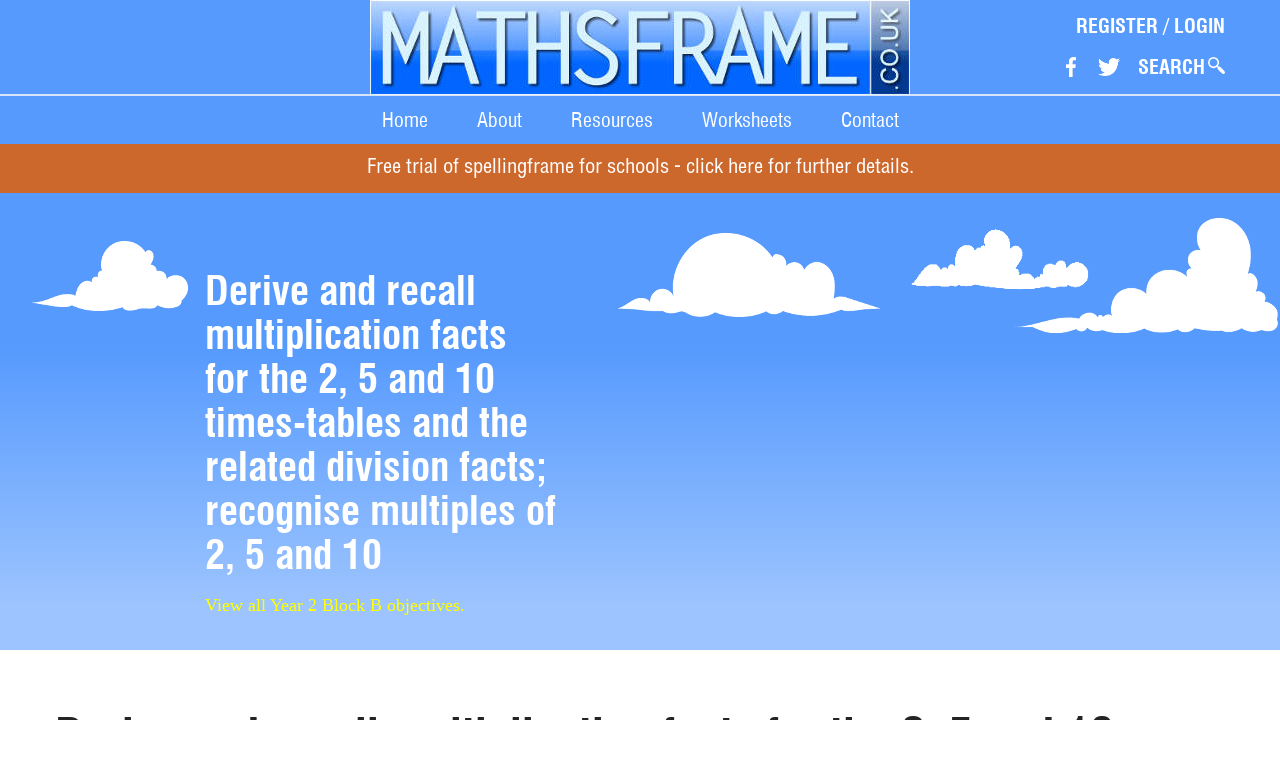

--- FILE ---
content_type: text/html; charset=UTF-8
request_url: https://mathsframe.co.uk/en/resources/category/199/year-2-block-b-derive-and-recall-multiplication-facts-for-the-2-5-and-10-timestables-and-the-related-division-facts-recognise-multiples-of-2-5-and-10
body_size: 7097
content:
<!DOCTYPE html>
	<html lang="en">
<head>
	<meta charset="UTF-8">
	<meta name="viewport" content="width=device-width, initial-scale=1">
	<meta name="csrf-param" content="_csrf">
    <meta name="csrf-token" content="n93p5SbwcC2BF6zSPhS1Er9LReTWNGC_NZotlqt3rc_Si53VVoRAGMojn6RRYv19iHILs6FgOv500RminjzHvQ==">
	<title>Derive and recall multiplication facts for the 2, 5 and 10 times-tables and the related division facts; recognise multiples of 2, 5 and 10 - Mathsframe</title>
	<meta name="description" content="Derive and recall multiplication facts for the 2, 5 and 10 times-tables and the related division facts; recognise multiples of 2, 5 and 10">	<link rel="stylesheet" type="text/css" href="/css/bootstrap.min.css">
	<link rel="stylesheet" type="text/css" href="/mf_js_css/site.css?v=1.23">
	<script type="text/javascript" src="/js/jserr.js" defer></script>
	<script type="text/javascript" src="/mf_js_css/mfscripts.js?=1.23" defer></script>
	<script type="text/javascript">
		var mfAppRjsGlobals = {};
	</script>
</head>
<body>


<header id="main-header">
	

<!-- <div class="expire-warning">
The website was down for most of Sunday. Our hosts had a hardware faiure that affected hundreds of websites. We are very sorry
</div> -->

<div class="top">
	<div class="container">
		<div class="visible-xs menu-space"></div>
		<div class="logo-md visible-lg visible-md">
			<a href="/">
				<img src="/sitemedia/mathsframe-logo_c.jpg" alt="Mathsframe Ltd. Logo">			</a>
		</div>
		<div class="logo-sm visible-sm">
			<a href="/">
				<img src="/sitemedia/mathsframe-logo_c.jpg" alt="Mathsframe Ltd. Logo">			</a>
		</div>
		<div class="logo-xs visible-xs">
			<a href="/">
				<img src="/sitemedia/mathsframe-logo-small_c.jpg" alt="Mathsframe Ltd. Logo">			</a>
		</div>

		<div class="tools">
			<div class="content">
									<div class="login-main" id="login-app">
					</div>
									<div id="search-button-cmp" class="social">
				</div>
			</div>
		</div>
	</div>
</div>

<div class="bottom visible-xs">
</div>


</header>

<div id="main-menu">
	
<nav class="navbar navbar-default">

	<div class="navbar-header">
		<button type="button" class="navbar-toggle collapsed" onclick="MfScripts.collapseMobileMenu(event, 'main-menu-collapse')">
			<span class="sr-only">Toggle navigation</span>
		</button>
	</div>

	<!-- Collect the nav links, forms, and other content for toggling -->
	<div class="collapse navbar-collapse" id="main-menu-collapse">
		<ul class="nav navbar-nav">
			<li class="active"><a href="/">Home</a></li>
			<li><a href="/en/site/about">About</a></li>
			<li class="dropdown">
				<a href="" data-toggle="dropdown" role="button" onclick="MfScripts.openSubmenu(event)">
					Resources
				</a>
				<ul class="dropdown-menu">
													<li>
									<a href="/en/resources/category/22/most-popular">
										Most Popular Free Maths Games									</a>
								</li>
														<li>
									<a href="/en/resources/category/585/HTML5">
										Tablet Friendly Games									</a>
								</li>
														<li>
									<a href="/en/resources/category/345/New-Mathematics-Curriculum">
										National Curriculum									</a>
								</li>
														<li>
									<a href="/en/resources/category/9/addition-and-subtraction">
										Addition and Subtraction									</a>
								</li>
														<li>
									<a href="/en/resources/category/7/multiplication-and-division">
										Multiplication and Division									</a>
								</li>
														<li>
									<a href="/en/resources/category/10/ordering-comparing-and-reading">
										Ordering, Comparing and Reading Numbers									</a>
								</li>
														<li>
									<a href="/en/resources/category/11/word-problems">
										Word Problems									</a>
								</li>
														<li>
									<a href="/en/resources/category/344/using-a-calculator">
										Using a Calculator									</a>
								</li>
														<li>
									<a href="/en/resources/category/18/fractions-decimals-and-percentages">
										Fractions Decimals and Percentages									</a>
								</li>
														<li>
									<a href="/en/resources/category/23/measuring-and-time">
										Measuring and Time									</a>
								</li>
														<li>
									<a href="/en/resources/category/19/shape-and-space">
										Geometry									</a>
								</li>
														<li>
									<a href="/en/resources/category/312/data-handling">
										Statistics									</a>
								</li>
														<li>
									<a href="/en/resources/category/24/money">
										Money									</a>
								</li>
														<li>
									<a href="/en/resources/category/21/sorting-and-classifying">
										Sorting and Classifying									</a>
								</li>
														<li>
									<a href="/en/resources/category/5/partitioning-and-place-value">
										Partitioning, Place Value and Rounding									</a>
								</li>
														<li>
									<a href="/en/resources/category/12/latest-resources">
										Latest Maths Games (updated 13th December 2025)									</a>
								</li>
														<li>
									<a href="/en/resources/category/586/ITPs">
										ITPs									</a>
								</li>
										</ul>
			</li>
			<li><a href="/en/resources/worksheets">Worksheets</a></li>
			<li><a href="/en/site/contact">Contact</a></li>
		</ul>
	</div><!-- /.navbar-collapse -->
</nav></div>

<div id="sf-banner" style="font-size: 1.3rem">
	<a href="https://spellingframe.co.uk/site/trial" target="_blank">
		Free trial of spellingframe for schools - click here for further details.
	</a>
</div>

<section id="main-content">

	<div>
		
<script type="text/javascript">
	mfAppRjsGlobals.worksheetFilters = {
		catId: 199	};
	mfAppRjsGlobals.worksheetLayout = {
		rows: 2,
		cols: 3,
		originalRows: 2
	};
	mfAppRjsGlobals.worksheetShowTools = true;
	mfAppRjsGlobals.worksheetAutoload = true;
</script>

<div class="category">
	<header class="intro">
		<div class="clouds-bg">
			<div class="container">
				<div class="content">
					<h1>
						Derive and recall multiplication facts for the 2, 5 and 10 times-tables and the related division facts; recognise multiples of 2, 5 and 10					</h1>
					<section>
						<p><span style="font-family: 'Times New Roman';"><a href="/it/resources/category/195/year_2_block_b"><span style="font-size: large;">View all Year 2 Block B objectives.</span></a></span></p>					</section>
				</div>
			</div>
		</div>
	</header>

	<article class="body">
		<section class="container">

			<h2>
				Derive and recall multiplication facts for the 2, 5 and 10 times-tables and the related division facts; recognise multiples of 2, 5 and 10			</h2>

							<div class="worksheets">
					<h3>Related Worksheets</h3>
					<div id="worksheet-widget" class="worksheet-widget"></div>
				</div>
				

						<ul class="resource-list">
									<li class="resource col-sm-6 col-md
					-4">

						<div id="res-modal-289" class="modal" role="dialog">
							<div class="modal-dialog">

								<div class="modal-content">
									<div class="modal-header">
										<button type="button" class="close"
												  onclick="MfScripts.showModal(event, false, 'res-modal-289')">
											&times;
										</button>
										<h4 class="modal-title">
											KS2 Maths Invaders										</h4>
									</div>
									<div class="modal-body">
										<div class="resource-description">
											
<p>** New tablet-friendly version added 14th February 2018. Please let me know if you have any problems - support@mathsframe.co.uk</p>
<p>Shoot the spaceship with the correct answer and dodge the incoming fire. A fun game to practise a wide range of key mathematical skills. &nbsp;</p>
<p>There are over a hundred carefully differentiated levels linked to objectives from the new maths curriculum. The game can be used to teach: Multiplication, Addition, Reading Numbers, Subtraction, Fractions of Numbers, Roman Numerals, Rounding Numbers, Division, Converting Fractions to Decimals, Converting Fractions to Percentages, Telling the Time in Words, Recognising Multiples, Factors, Prime, Square and Cube Numbers, and Simplifying Fractions. A full list of levels is below. <strong>This game is also available as an iOS and Android app.</strong></p>
											<div>
												Game availability:
												<ul>
													<li>Online in HTML5 format</li>												</ul>
											</div>
										</div>

									</div>
									<div class="modal-footer">
										<button type="button" class="btn btn-default"
												  onclick="MfScripts.showModal(event, false, 'res-modal-289')">
											Close
										</button>
									</div>
								</div>

							</div>
						</div>

						<div class="inside">
							<a href="/en/resources/resource/289/KS2-Maths-Invaders" class="game-link">
								<span class="title">
									KS2 Maths Invaders								</span>
								<span class="thumb">
									<img class="game-thumb" src="/resource_files/thumbs/289.png" alt="KS2-Maths-Invaders">									<span class="free"></span>								</span>
								<span class="icons">
									<img class="icon-img html5-icon" src="/sitemedia/html5-icon.png" alt="Available online in HTML5">								</span>
							</a>
							<a href="" class="description-link cats-description-link"
								onclick="MfScripts.showModal(event, true, 'res-modal-289')">
								?
							</a>
						</div>
					</li>
										<li class="resource col-sm-6 col-md
					-4">

						<div id="res-modal-272" class="modal" role="dialog">
							<div class="modal-dialog">

								<div class="modal-content">
									<div class="modal-header">
										<button type="button" class="close"
												  onclick="MfScripts.showModal(event, false, 'res-modal-272')">
											&times;
										</button>
										<h4 class="modal-title">
											Multiplication - Crystal Crash - Tablet Version										</h4>
									</div>
									<div class="modal-body">
										<div class="resource-description">
											
<p>A great game to get children to practise their times tables. The objectives for this game have been taken from the new mathematics curriculum.</p>
<p>This new version will work on any tablet or computer.</p>
<div dir="ltr" style="margin-left: 0pt;">
</div>
											<div>
												Game availability:
												<ul>
													<li>Online in HTML5 format</li>												</ul>
											</div>
										</div>

									</div>
									<div class="modal-footer">
										<button type="button" class="btn btn-default"
												  onclick="MfScripts.showModal(event, false, 'res-modal-272')">
											Close
										</button>
									</div>
								</div>

							</div>
						</div>

						<div class="inside">
							<a href="/en/resources/resource/272/Multiplication-Crystal-Crash" class="game-link">
								<span class="title">
									Multiplication - Crystal Crash - Tablet Version								</span>
								<span class="thumb">
									<img class="game-thumb" src="/resource_files/thumbs/272b.png" alt="Multiplication-Crystal-Crash">																	</span>
								<span class="icons">
									<img class="icon-img html5-icon" src="/sitemedia/html5-icon.png" alt="Available online in HTML5">								</span>
							</a>
							<a href="" class="description-link cats-description-link"
								onclick="MfScripts.showModal(event, true, 'res-modal-272')">
								?
							</a>
						</div>
					</li>
										<li class="resource col-sm-6 col-md
					-4">

						<div id="res-modal-290" class="modal" role="dialog">
							<div class="modal-dialog">

								<div class="modal-content">
									<div class="modal-header">
										<button type="button" class="close"
												  onclick="MfScripts.showModal(event, false, 'res-modal-290')">
											&times;
										</button>
										<h4 class="modal-title">
											Snake - KS2 Maths Game										</h4>
									</div>
									<div class="modal-body">
										<div class="resource-description">
											
<p>Use the arrow keys on a computer or swipe on a tablet to guide the snake to the correct answers.</p>
<p>There are more than 100 different levels to play. See below for a full list of levels.</p>
<p><strong>&nbsp;</strong></p>
											<div>
												Game availability:
												<ul>
													<li>Online in HTML5 format</li>												</ul>
											</div>
										</div>

									</div>
									<div class="modal-footer">
										<button type="button" class="btn btn-default"
												  onclick="MfScripts.showModal(event, false, 'res-modal-290')">
											Close
										</button>
									</div>
								</div>

							</div>
						</div>

						<div class="inside">
							<a href="/en/resources/resource/290/Snake-KS2-Maths-Game" class="game-link">
								<span class="title">
									Snake - KS2 Maths Game								</span>
								<span class="thumb">
									<img class="game-thumb" src="/resource_files/thumbs/290.png" alt="Snake-KS2-Maths-Game">																	</span>
								<span class="icons">
									<img class="icon-img html5-icon" src="/sitemedia/html5-icon.png" alt="Available online in HTML5">								</span>
							</a>
							<a href="" class="description-link cats-description-link"
								onclick="MfScripts.showModal(event, true, 'res-modal-290')">
								?
							</a>
						</div>
					</li>
										<li class="resource col-sm-6 col-md
					-4">

						<div id="res-modal-245" class="modal" role="dialog">
							<div class="modal-dialog">

								<div class="modal-content">
									<div class="modal-header">
										<button type="button" class="close"
												  onclick="MfScripts.showModal(event, false, 'res-modal-245')">
											&times;
										</button>
										<h4 class="modal-title">
											Bubble Pop - Multiplication										</h4>
									</div>
									<div class="modal-body">
										<div class="resource-description">
											
<p>&nbsp;</p>
<p>A fun way to help children learn their multiplication tables. Choose which times tables to practise and then try and pop all the bubbles before your time is up. Try and make the target number (at the top) by shooting a multiplication bubble. So if your target is 10, and you have the x2 bubble, you will need to hit 5, as 5 x 2 = 10.</p>
<p>This new version can be played directly in your browser on any computer or tablet.</p>
<p><a href="/en/resources/category/7/multiplication_and_division">For more multiplication and division resources click here.</a></p>
											<div>
												Game availability:
												<ul>
													<li>Online in HTML5 format</li>												</ul>
											</div>
										</div>

									</div>
									<div class="modal-footer">
										<button type="button" class="btn btn-default"
												  onclick="MfScripts.showModal(event, false, 'res-modal-245')">
											Close
										</button>
									</div>
								</div>

							</div>
						</div>

						<div class="inside">
							<a href="/en/resources/resource/245/Bubble-Pop-Multiplication" class="game-link">
								<span class="title">
									Bubble Pop - Multiplication								</span>
								<span class="thumb">
									<img class="game-thumb" src="/resource_files/thumbs/324.png" alt="Bubble-Pop-Multiplication">																	</span>
								<span class="icons">
									<img class="icon-img html5-icon" src="/sitemedia/html5-icon.png" alt="Available online in HTML5">								</span>
							</a>
							<a href="" class="description-link cats-description-link"
								onclick="MfScripts.showModal(event, true, 'res-modal-245')">
								?
							</a>
						</div>
					</li>
										<li class="resource col-sm-6 col-md
					-4">

						<div id="res-modal-232" class="modal" role="dialog">
							<div class="modal-dialog">

								<div class="modal-content">
									<div class="modal-header">
										<button type="button" class="close"
												  onclick="MfScripts.showModal(event, false, 'res-modal-232')">
											&times;
										</button>
										<h4 class="modal-title">
											Missing Symbols										</h4>
									</div>
									<div class="modal-body">
										<div class="resource-description">
											
<p>Drag the symbols to the correct position to make the number sentence correct. Lots of levels to play. See if you can improve your score over time.</p>
<p><a href="/en/resources/category/7/multiplication_and_division">For more multiplication and division resources click here.</a></p>
<p><a href="/en/resources/category/9/addition_and_subtraction">For more addition and subtraction resources click here.</a></p>
<p class="MsoNormal">This game is now part of the 'Calculations' collection, which includes the following 17 games and resources: Column Addition, Expanded Addition, Expanded Addition - Place Value Counters, Number Bonds(2), Addition - Digit Drag, Missing Symbols, Column Subtraction, Column Subtraction using Place Value Counters, Counting on to find difference on a beadstring, Multiplication Grid Method, Multiplication Written Method, Ratio and Scaling Numbers, Representing Multiplication, Division by Chunking Up, Division by Chunking Down, Formal Written Division - Round Up or Down?, Short Division Writen Formal Method.</p>
<p class="MsoNormal">The Calculations app is available on Google Play and the App Store.</p>
											<div>
												Game availability:
												<ul>
													<li>Online in HTML5 format</li>												</ul>
											</div>
										</div>

									</div>
									<div class="modal-footer">
										<button type="button" class="btn btn-default"
												  onclick="MfScripts.showModal(event, false, 'res-modal-232')">
											Close
										</button>
									</div>
								</div>

							</div>
						</div>

						<div class="inside">
							<a href="/en/resources/resource/232/missing-symbols" class="game-link">
								<span class="title">
									Missing Symbols								</span>
								<span class="thumb">
									<img class="game-thumb" src="/resource_files/thumbs/232b.png" alt="missing-symbols">																	</span>
								<span class="icons">
									<img class="icon-img html5-icon" src="/sitemedia/html5-icon.png" alt="Available online in HTML5">								</span>
							</a>
							<a href="" class="description-link cats-description-link"
								onclick="MfScripts.showModal(event, true, 'res-modal-232')">
								?
							</a>
						</div>
					</li>
										<li class="resource col-sm-6 col-md
					-4">

						<div id="res-modal-292" class="modal" role="dialog">
							<div class="modal-dialog">

								<div class="modal-content">
									<div class="modal-header">
										<button type="button" class="close"
												  onclick="MfScripts.showModal(event, false, 'res-modal-292')">
											&times;
										</button>
										<h4 class="modal-title">
											Monty's Maths Wall - Tablet Version										</h4>
									</div>
									<div class="modal-body">
										<div class="resource-description">
											
<p>Use the arrow keys to guide your brick and destroy the wall or if you are using a tablet, tap either side to direct your brick and both sides to make it fall faster.</p>
<p>A great game for practising a wide range of mathematical skills. Levels are based on objectives from the new maths curriculum from Year 1 to Year 6. Topics include: multiplication, addition, reading numbers, subtraction, fractions of numbers, Roman numerals, division, converting fractions to decimals and percentages and simplifying fractions.&nbsp;</p>
<p>You can choose to play a single level, a selection of levels, or choose all the objectives from a year group (within the same topic). There is a full list of levels below.</p>
<p>&nbsp;</p>
<p>&nbsp;</p>
											<div>
												Game availability:
												<ul>
													<li>Online in HTML5 format</li>												</ul>
											</div>
										</div>

									</div>
									<div class="modal-footer">
										<button type="button" class="btn btn-default"
												  onclick="MfScripts.showModal(event, false, 'res-modal-292')">
											Close
										</button>
									</div>
								</div>

							</div>
						</div>

						<div class="inside">
							<a href="/en/resources/resource/292/Montys-Maths-Wall" class="game-link">
								<span class="title">
									Monty's Maths Wall - Tablet Version								</span>
								<span class="thumb">
									<img class="game-thumb" src="/resource_files/thumbs/292.png" alt="Montys-Maths-Wall">									<span class="free"></span>								</span>
								<span class="icons">
									<img class="icon-img html5-icon" src="/sitemedia/html5-icon.png" alt="Available online in HTML5">								</span>
							</a>
							<a href="" class="description-link cats-description-link"
								onclick="MfScripts.showModal(event, true, 'res-modal-292')">
								?
							</a>
						</div>
					</li>
										<li class="resource col-sm-6 col-md
					-4">

						<div id="res-modal-273" class="modal" role="dialog">
							<div class="modal-dialog">

								<div class="modal-content">
									<div class="modal-header">
										<button type="button" class="close"
												  onclick="MfScripts.showModal(event, false, 'res-modal-273')">
											&times;
										</button>
										<h4 class="modal-title">
											Division - Crystal Crash										</h4>
									</div>
									<div class="modal-body">
										<div class="resource-description">
											
<p>A fun way to get children to practise their division facts. All the levels are based on objectives from the new maths curriculum. Choose one level, or select all the levels for a year group.&nbsp;</p>
<p>&nbsp;</p>
<p>This game, together with all the other&nbsp;<a href="/en/resources/category/574/">crystal crash games,&nbsp;</a>is available as a single iPad or Android app.</p>
											<div>
												Game availability:
												<ul>
													<li>Online in HTML5 format</li>												</ul>
											</div>
										</div>

									</div>
									<div class="modal-footer">
										<button type="button" class="btn btn-default"
												  onclick="MfScripts.showModal(event, false, 'res-modal-273')">
											Close
										</button>
									</div>
								</div>

							</div>
						</div>

						<div class="inside">
							<a href="/en/resources/resource/273/Division-Crystal-Crash" class="game-link">
								<span class="title">
									Division - Crystal Crash								</span>
								<span class="thumb">
									<img class="game-thumb" src="/resource_files/thumbs/273.png" alt="Division-Crystal-Crash">																	</span>
								<span class="icons">
									<img class="icon-img html5-icon" src="/sitemedia/html5-icon.png" alt="Available online in HTML5">								</span>
							</a>
							<a href="" class="description-link cats-description-link"
								onclick="MfScripts.showModal(event, true, 'res-modal-273')">
								?
							</a>
						</div>
					</li>
										<li class="resource col-sm-6 col-md
					-4">

						<div id="res-modal-247" class="modal" role="dialog">
							<div class="modal-dialog">

								<div class="modal-content">
									<div class="modal-header">
										<button type="button" class="close"
												  onclick="MfScripts.showModal(event, false, 'res-modal-247')">
											&times;
										</button>
										<h4 class="modal-title">
											Multiplication Dominoes										</h4>
									</div>
									<div class="modal-body">
										<div class="resource-description">
											
<p>You can choose one, or several, multiplication tables to practise. Then see how quickly you can arrange the dominoes.</p>
<p>&nbsp;</p>
											<div>
												Game availability:
												<ul>
													<li>Online in HTML5 format</li>												</ul>
											</div>
										</div>

									</div>
									<div class="modal-footer">
										<button type="button" class="btn btn-default"
												  onclick="MfScripts.showModal(event, false, 'res-modal-247')">
											Close
										</button>
									</div>
								</div>

							</div>
						</div>

						<div class="inside">
							<a href="/en/resources/resource/247/Multiplication-Dominoes" class="game-link">
								<span class="title">
									Multiplication Dominoes								</span>
								<span class="thumb">
									<img class="game-thumb" src="/resource_files/thumbs/247.png" alt="Multiplication-Dominoes">																	</span>
								<span class="icons">
									<img class="icon-img html5-icon" src="/sitemedia/html5-icon.png" alt="Available online in HTML5">								</span>
							</a>
							<a href="" class="description-link cats-description-link"
								onclick="MfScripts.showModal(event, true, 'res-modal-247')">
								?
							</a>
						</div>
					</li>
										<li class="resource col-sm-6 col-md
					-4">

						<div id="res-modal-142" class="modal" role="dialog">
							<div class="modal-dialog">

								<div class="modal-content">
									<div class="modal-header">
										<button type="button" class="close"
												  onclick="MfScripts.showModal(event, false, 'res-modal-142')">
											&times;
										</button>
										<h4 class="modal-title">
											Errors on a Carroll Diagram - Numbers										</h4>
									</div>
									<div class="modal-body">
										<div class="resource-description">
											
<p>Identify the numbers which have been placed in the wrong position on the Venn diagram and drag them to their correct place</p>
<p>Choose to arrange numbers by whether they are odd or even, or multiples of a given number, or prime or square numbers.</p>
<p><a style="color: #79a62f; font-family: 'Myriad Web', Geneva, Arial, Helvetica, sans-serif; font-size: 16px; line-height: 24px; background-color: #ffffff;" href="/en/resources/category/21/sorting_and_classifying">For more resources involving sorting shapes and numbers click here.</a></p>
											<div>
												Game availability:
												<ul>
													<li>Online in HTML5 format</li>												</ul>
											</div>
										</div>

									</div>
									<div class="modal-footer">
										<button type="button" class="btn btn-default"
												  onclick="MfScripts.showModal(event, false, 'res-modal-142')">
											Close
										</button>
									</div>
								</div>

							</div>
						</div>

						<div class="inside">
							<a href="/en/resources/resource/142/errors-on-a-carroll-diagram--numbers" class="game-link">
								<span class="title">
									Errors on a Carroll Diagram - Numbers								</span>
								<span class="thumb">
									<img class="game-thumb" src="/resource_files/thumbs/142.png" alt="errors-on-a-carroll-diagram--numbers">																	</span>
								<span class="icons">
									<img class="icon-img html5-icon" src="/sitemedia/html5-icon.png" alt="Available online in HTML5">								</span>
							</a>
							<a href="" class="description-link cats-description-link"
								onclick="MfScripts.showModal(event, true, 'res-modal-142')">
								?
							</a>
						</div>
					</li>
										<li class="resource col-sm-6 col-md
					-4">

						<div id="res-modal-141" class="modal" role="dialog">
							<div class="modal-dialog">

								<div class="modal-content">
									<div class="modal-header">
										<button type="button" class="close"
												  onclick="MfScripts.showModal(event, false, 'res-modal-141')">
											&times;
										</button>
										<h4 class="modal-title">
											Errors on a Venn Diagram - Numbers										</h4>
									</div>
									<div class="modal-body">
										<div class="resource-description">
											
<p>Identify the numbers which have been placed in the wrong position on the Venn diagram and drag them to their correct place</p>
<p>Choose to arrange numbers by whether they are odd or even, or multiples of a given number, or prime or square numbers.</p>
<p><a style="color: #79a62f; font-family: 'Myriad Web', Geneva, Arial, Helvetica, sans-serif; font-size: 16px; line-height: 24px; background-color: #ffffff;" href="/en/resources/category/21/sorting_and_classifying">For more resources involving sorting shapes and numbers click here.</a></p>
											<div>
												Game availability:
												<ul>
													<li>Online in HTML5 format</li>												</ul>
											</div>
										</div>

									</div>
									<div class="modal-footer">
										<button type="button" class="btn btn-default"
												  onclick="MfScripts.showModal(event, false, 'res-modal-141')">
											Close
										</button>
									</div>
								</div>

							</div>
						</div>

						<div class="inside">
							<a href="/en/resources/resource/141/errors-on-a-venn-diagram--numbers" class="game-link">
								<span class="title">
									Errors on a Venn Diagram - Numbers								</span>
								<span class="thumb">
									<img class="game-thumb" src="/resource_files/thumbs/141.png" alt="errors-on-a-venn-diagram--numbers">																	</span>
								<span class="icons">
									<img class="icon-img html5-icon" src="/sitemedia/html5-icon.png" alt="Available online in HTML5">								</span>
							</a>
							<a href="" class="description-link cats-description-link"
								onclick="MfScripts.showModal(event, true, 'res-modal-141')">
								?
							</a>
						</div>
					</li>
										<li class="resource col-sm-6 col-md
					-4">

						<div id="res-modal-138" class="modal" role="dialog">
							<div class="modal-dialog">

								<div class="modal-content">
									<div class="modal-header">
										<button type="button" class="close"
												  onclick="MfScripts.showModal(event, false, 'res-modal-138')">
											&times;
										</button>
										<h4 class="modal-title">
											Numbers on a Carroll Diagram - Missing Labels										</h4>
									</div>
									<div class="modal-body">
										<div class="resource-description">
											
<p>Drag the correct labels onto the Carroll diagram. A great game to encourage reasoning about the properties of numbers. Works really well as a mental starter.</p>
<p><a href="/en/resources/category/21/sorting_and_classifying">For more resources involving sorting shapes and numbers click here.</a></p>
											<div>
												Game availability:
												<ul>
													<li>Online in HTML5 format</li>												</ul>
											</div>
										</div>

									</div>
									<div class="modal-footer">
										<button type="button" class="btn btn-default"
												  onclick="MfScripts.showModal(event, false, 'res-modal-138')">
											Close
										</button>
									</div>
								</div>

							</div>
						</div>

						<div class="inside">
							<a href="/en/resources/resource/138/numbers-on-a-carroll-diagram-missing-labels" class="game-link">
								<span class="title">
									Numbers on a Carroll Diagram - Missing Labels								</span>
								<span class="thumb">
									<img class="game-thumb" src="/resource_files/thumbs/138.png" alt="numbers-on-a-carroll-diagram-missing-labels">																	</span>
								<span class="icons">
									<img class="icon-img html5-icon" src="/sitemedia/html5-icon.png" alt="Available online in HTML5">								</span>
							</a>
							<a href="" class="description-link cats-description-link"
								onclick="MfScripts.showModal(event, true, 'res-modal-138')">
								?
							</a>
						</div>
					</li>
										<li class="resource col-sm-6 col-md
					-4">

						<div id="res-modal-131" class="modal" role="dialog">
							<div class="modal-dialog">

								<div class="modal-content">
									<div class="modal-header">
										<button type="button" class="close"
												  onclick="MfScripts.showModal(event, false, 'res-modal-131')">
											&times;
										</button>
										<h4 class="modal-title">
											Representing Multiplication - arrays and number lines										</h4>
									</div>
									<div class="modal-body">
										<div class="resource-description">
											
<p>Represents multiplication using an array and by jumping on a number line. Great for developing an understanding of multiplication by partitioning.</p>
<p class="MsoNormal">This game is now part of the 'Calculations' collection, which includes the following 17 games and resources: Column Addition, Expanded Addition, Expanded Addition - Place Value Counters, Number Bonds(2), Addition - Digit Drag, Missing Symbols, Column Subtraction, Column Subtraction using Place Value Counters, Counting on to find difference on a beadstring, Multiplication Grid Method, Multiplication Written Method, Ratio and Scaling Numbers, Representing Multiplication, Division by Chunking Up, Division by Chunking Down, Formal Written Division - Round Up or Down?, Short Division Writen Formal Method.</p>
<p>The Calculations app is available on Google Play and the App Store.</p>
											<div>
												Game availability:
												<ul>
													<li>Online in HTML5 format</li>												</ul>
											</div>
										</div>

									</div>
									<div class="modal-footer">
										<button type="button" class="btn btn-default"
												  onclick="MfScripts.showModal(event, false, 'res-modal-131')">
											Close
										</button>
									</div>
								</div>

							</div>
						</div>

						<div class="inside">
							<a href="/en/resources/resource/131/representing-multiplication--arrays-and-number-lines" class="game-link">
								<span class="title">
									Representing Multiplication - arrays and number lines								</span>
								<span class="thumb">
									<img class="game-thumb" src="/resource_files/thumbs/131.png" alt="representing-multiplication--arrays-and-number-lines">																	</span>
								<span class="icons">
									<img class="icon-img html5-icon" src="/sitemedia/html5-icon.png" alt="Available online in HTML5">								</span>
							</a>
							<a href="" class="description-link cats-description-link"
								onclick="MfScripts.showModal(event, true, 'res-modal-131')">
								?
							</a>
						</div>
					</li>
										<li class="resource col-sm-6 col-md
					-4">

						<div id="res-modal-103" class="modal" role="dialog">
							<div class="modal-dialog">

								<div class="modal-content">
									<div class="modal-header">
										<button type="button" class="close"
												  onclick="MfScripts.showModal(event, false, 'res-modal-103')">
											&times;
										</button>
										<h4 class="modal-title">
											Balancing Calculations										</h4>
									</div>
									<div class="modal-body">
										<div class="resource-description">
											
<p>Find the missing number to balance the calculations. An excellent tool for reinforcing an understanding of the role of the equals sign. Choose one objective, or many. You can choose all the objectives for a single year group (or multiple year groups). You can also choose to balance between different types of calculations (eg subtraction and division)</p>
<p><a href="/en/resources/category/7/multiplication_and_division">For more multiplication and division resources click here.</a></p>
											<div>
												Game availability:
												<ul>
													<li>Online in HTML5 format</li>												</ul>
											</div>
										</div>

									</div>
									<div class="modal-footer">
										<button type="button" class="btn btn-default"
												  onclick="MfScripts.showModal(event, false, 'res-modal-103')">
											Close
										</button>
									</div>
								</div>

							</div>
						</div>

						<div class="inside">
							<a href="/en/resources/resource/103/balancing-calculations" class="game-link">
								<span class="title">
									Balancing Calculations								</span>
								<span class="thumb">
									<img class="game-thumb" src="/resource_files/thumbs/103.png" alt="balancing-calculations">									<span class="free"></span>								</span>
								<span class="icons">
									<img class="icon-img html5-icon" src="/sitemedia/html5-icon.png" alt="Available online in HTML5">								</span>
							</a>
							<a href="" class="description-link cats-description-link"
								onclick="MfScripts.showModal(event, true, 'res-modal-103')">
								?
							</a>
						</div>
					</li>
										<li class="resource col-sm-6 col-md
					-4">

						<div id="res-modal-13" class="modal" role="dialog">
							<div class="modal-dialog">

								<div class="modal-content">
									<div class="modal-header">
										<button type="button" class="close"
												  onclick="MfScripts.showModal(event, false, 'res-modal-13')">
											&times;
										</button>
										<h4 class="modal-title">
											Multiplication - Rapid Recall										</h4>
									</div>
									<div class="modal-body">
										<div class="resource-description">
											
<p>Drag the correct number to complete the multiplication sentence. Choose which times table to practice.</p>
<p><a href="/en/resources/category/7/multiplication_and_division">For more multiplication and division resources click here.</a></p>
											<div>
												Game availability:
												<ul>
													<li>Online in HTML5 format</li>												</ul>
											</div>
										</div>

									</div>
									<div class="modal-footer">
										<button type="button" class="btn btn-default"
												  onclick="MfScripts.showModal(event, false, 'res-modal-13')">
											Close
										</button>
									</div>
								</div>

							</div>
						</div>

						<div class="inside">
							<a href="/en/resources/resource/13/multiplication--rapid-recall" class="game-link">
								<span class="title">
									Multiplication - Rapid Recall								</span>
								<span class="thumb">
									<img class="game-thumb" src="/resource_files/thumbs/13.png" alt="multiplication--rapid-recall">																	</span>
								<span class="icons">
									<img class="icon-img html5-icon" src="/sitemedia/html5-icon.png" alt="Available online in HTML5">								</span>
							</a>
							<a href="" class="description-link cats-description-link"
								onclick="MfScripts.showModal(event, true, 'res-modal-13')">
								?
							</a>
						</div>
					</li>
										<li class="resource col-sm-6 col-md
					-4">

						<div id="res-modal-84" class="modal" role="dialog">
							<div class="modal-dialog">

								<div class="modal-content">
									<div class="modal-header">
										<button type="button" class="close"
												  onclick="MfScripts.showModal(event, false, 'res-modal-84')">
											&times;
										</button>
										<h4 class="modal-title">
											Carroll Sort Numbers										</h4>
									</div>
									<div class="modal-body">
										<div class="resource-description">
											
<p>Sort numbers on a Carroll diagram. Sort according to one or two properties, including: odd, even, multiples, square numbers, prime numbers, triangular numbers, numbers less than 30 or more than 50.</p>
<p><a href="/en/resources/category/21/sorting_and_classifying">For more resources involving sorting shapes and numbers click here.</a></p>
											<div>
												Game availability:
												<ul>
													<li>Online in HTML5 format</li>												</ul>
											</div>
										</div>

									</div>
									<div class="modal-footer">
										<button type="button" class="btn btn-default"
												  onclick="MfScripts.showModal(event, false, 'res-modal-84')">
											Close
										</button>
									</div>
								</div>

							</div>
						</div>

						<div class="inside">
							<a href="/en/resources/resource/84/carroll-sort-numbers" class="game-link">
								<span class="title">
									Carroll Sort Numbers								</span>
								<span class="thumb">
									<img class="game-thumb" src="/resource_files/thumbs/329.png" alt="carroll-sort-numbers">																	</span>
								<span class="icons">
									<img class="icon-img html5-icon" src="/sitemedia/html5-icon.png" alt="Available online in HTML5">								</span>
							</a>
							<a href="" class="description-link cats-description-link"
								onclick="MfScripts.showModal(event, true, 'res-modal-84')">
								?
							</a>
						</div>
					</li>
										<li class="resource col-sm-6 col-md
					-4">

						<div id="res-modal-25" class="modal" role="dialog">
							<div class="modal-dialog">

								<div class="modal-content">
									<div class="modal-header">
										<button type="button" class="close"
												  onclick="MfScripts.showModal(event, false, 'res-modal-25')">
											&times;
										</button>
										<h4 class="modal-title">
											Division Rapid Recall										</h4>
									</div>
									<div class="modal-body">
										<div class="resource-description">
											
<p>Answer the division questions as quickly as possible. Choose a number to divdide by, or choose a range of numbers.</p>
<p><a href="/en/resources/category/7/multiplication_and_division">For more multiplication and division resources click here.</a></p>
											<div>
												Game availability:
												<ul>
													<li>Online in HTML5 format</li>												</ul>
											</div>
										</div>

									</div>
									<div class="modal-footer">
										<button type="button" class="btn btn-default"
												  onclick="MfScripts.showModal(event, false, 'res-modal-25')">
											Close
										</button>
									</div>
								</div>

							</div>
						</div>

						<div class="inside">
							<a href="/en/resources/resource/25/division-rapid-recall" class="game-link">
								<span class="title">
									Division Rapid Recall								</span>
								<span class="thumb">
									<img class="game-thumb" src="/resource_files/thumbs/25.png" alt="division-rapid-recall">																	</span>
								<span class="icons">
									<img class="icon-img html5-icon" src="/sitemedia/html5-icon.png" alt="Available online in HTML5">								</span>
							</a>
							<a href="" class="description-link cats-description-link"
								onclick="MfScripts.showModal(event, true, 'res-modal-25')">
								?
							</a>
						</div>
					</li>
										<li class="resource col-sm-6 col-md
					-4">

						<div id="res-modal-85" class="modal" role="dialog">
							<div class="modal-dialog">

								<div class="modal-content">
									<div class="modal-header">
										<button type="button" class="close"
												  onclick="MfScripts.showModal(event, false, 'res-modal-85')">
											&times;
										</button>
										<h4 class="modal-title">
											Venn sort numbers										</h4>
									</div>
									<div class="modal-body">
										<div class="resource-description">
											
<p>Sort numbers on a Venn diagram. Sort according to one or two properties, including: odd, even, multiples, square numbers, prime numbers, triangular numbers, numbers less than 30 or more than 50.</p>
<p><a href="/en/resources/category/21/sorting_and_classifying">For more resources involving sorting shapes and numbers click here.</a></p>
											<div>
												Game availability:
												<ul>
													<li>Online in HTML5 format</li>												</ul>
											</div>
										</div>

									</div>
									<div class="modal-footer">
										<button type="button" class="btn btn-default"
												  onclick="MfScripts.showModal(event, false, 'res-modal-85')">
											Close
										</button>
									</div>
								</div>

							</div>
						</div>

						<div class="inside">
							<a href="/en/resources/resource/85/venn-sort-numbers" class="game-link">
								<span class="title">
									Venn sort numbers								</span>
								<span class="thumb">
									<img class="game-thumb" src="/resource_files/thumbs/330.png" alt="venn-sort-numbers">																	</span>
								<span class="icons">
									<img class="icon-img html5-icon" src="/sitemedia/html5-icon.png" alt="Available online in HTML5">								</span>
							</a>
							<a href="" class="description-link cats-description-link"
								onclick="MfScripts.showModal(event, true, 'res-modal-85')">
								?
							</a>
						</div>
					</li>
										<li class="resource col-sm-6 col-md
					-4">

						<div id="res-modal-10" class="modal" role="dialog">
							<div class="modal-dialog">

								<div class="modal-content">
									<div class="modal-header">
										<button type="button" class="close"
												  onclick="MfScripts.showModal(event, false, 'res-modal-10')">
											&times;
										</button>
										<h4 class="modal-title">
											100 Square										</h4>
									</div>
									<div class="modal-body">
										<div class="resource-description">
											
<p>An incredibly versatlie teaching tool. Can be used to explore number patterns, multiples, prime numbers and lots more.</p>
<p><a href="/en/resources/category/9/addition_and_subtraction">For more addition and subtraction resources click here.</a></p>
											<div>
												Game availability:
												<ul>
													<li>Online in HTML5 format</li>												</ul>
											</div>
										</div>

									</div>
									<div class="modal-footer">
										<button type="button" class="btn btn-default"
												  onclick="MfScripts.showModal(event, false, 'res-modal-10')">
											Close
										</button>
									</div>
								</div>

							</div>
						</div>

						<div class="inside">
							<a href="/en/resources/resource/10/100-square" class="game-link">
								<span class="title">
									100 Square								</span>
								<span class="thumb">
									<img class="game-thumb" src="/resource_files/thumbs/10.png" alt="100-square">									<span class="free"></span>								</span>
								<span class="icons">
									<img class="icon-img html5-icon" src="/sitemedia/html5-icon.png" alt="Available online in HTML5">								</span>
							</a>
							<a href="" class="description-link cats-description-link"
								onclick="MfScripts.showModal(event, true, 'res-modal-10')">
								?
							</a>
						</div>
					</li>
										<li class="resource col-sm-6 col-md
					-4">

						<div id="res-modal-72" class="modal" role="dialog">
							<div class="modal-dialog">

								<div class="modal-content">
									<div class="modal-header">
										<button type="button" class="close"
												  onclick="MfScripts.showModal(event, false, 'res-modal-72')">
											&times;
										</button>
										<h4 class="modal-title">
											ITP Grouping										</h4>
									</div>
									<div class="modal-body">
										<div class="resource-description">
											
<p>This ITP has been remade so that it will work in modern browsers. It will remain free to use.</p>
<p>This ITP allows you to display up to 30 counters or shapes on the screen. You then select a number to be the divisor in a division calculation. A number line displays the number to be divided. As individual counters or shapes are clicked and dragged to form a group the size of the divisor, they change colour. Once a group equal to the divisor is selected, it &lsquo;jumps&rsquo; to the number line. In this example 22 counters were chosen and the divisor set to 5.<br> In the example shown below, 3 sets of 5 shapes have been selected and moved to the number line, which shows each group as a jump. Four more counters have been dragged together and the fifth is about to be selected. The answer to the division calculation is shown at the bottom of the screen.<br> The ITP can be used to model division as grouping and to link this process to jumps on a number line. It can also introduce children to how remainders are recorded in the answer.</p>
<p><a href="/en/resources/category/7/multiplication_and_division">For more multiplication and division resources click here.</a></p>
											<div>
												Game availability:
												<ul>
													<li>Online in HTML5 format</li>												</ul>
											</div>
										</div>

									</div>
									<div class="modal-footer">
										<button type="button" class="btn btn-default"
												  onclick="MfScripts.showModal(event, false, 'res-modal-72')">
											Close
										</button>
									</div>
								</div>

							</div>
						</div>

						<div class="inside">
							<a href="/en/resources/resource/72/itp-grouping" class="game-link">
								<span class="title">
									ITP Grouping								</span>
								<span class="thumb">
									<img class="game-thumb" src="/resource_files/thumbs/415.png" alt="itp-grouping">									<span class="free"></span>								</span>
								<span class="icons">
									<img class="icon-img html5-icon" src="/sitemedia/html5-icon.png" alt="Available online in HTML5">								</span>
							</a>
							<a href="" class="description-link cats-description-link"
								onclick="MfScripts.showModal(event, true, 'res-modal-72')">
								?
							</a>
						</div>
					</li>
										<li class="resource col-sm-6 col-md
					-4">

						<div id="res-modal-62" class="modal" role="dialog">
							<div class="modal-dialog">

								<div class="modal-content">
									<div class="modal-header">
										<button type="button" class="close"
												  onclick="MfScripts.showModal(event, false, 'res-modal-62')">
											&times;
										</button>
										<h4 class="modal-title">
											ITP Multiplication Array										</h4>
									</div>
									<div class="modal-body">
										<div class="resource-description">
											
<p>This ITP has been remade so that it will work in modern browsers. It will remain free to use.<br></p>
<p><a href="/en/resources/category/7/multiplication_and_division">For more multiplication and division resources click here.</a></p>
											<div>
												Game availability:
												<ul>
													<li>Online in HTML5 format</li>												</ul>
											</div>
										</div>

									</div>
									<div class="modal-footer">
										<button type="button" class="btn btn-default"
												  onclick="MfScripts.showModal(event, false, 'res-modal-62')">
											Close
										</button>
									</div>
								</div>

							</div>
						</div>

						<div class="inside">
							<a href="/en/resources/resource/62/itp-multiplication-array" class="game-link">
								<span class="title">
									ITP Multiplication Array								</span>
								<span class="thumb">
									<img class="game-thumb" src="/resource_files/thumbs/410.png" alt="itp-multiplication-array">									<span class="free"></span>								</span>
								<span class="icons">
									<img class="icon-img html5-icon" src="/sitemedia/html5-icon.png" alt="Available online in HTML5">								</span>
							</a>
							<a href="" class="description-link cats-description-link"
								onclick="MfScripts.showModal(event, true, 'res-modal-62')">
								?
							</a>
						</div>
					</li>
										<li class="resource col-sm-6 col-md
					-4">

						<div id="res-modal-74" class="modal" role="dialog">
							<div class="modal-dialog">

								<div class="modal-content">
									<div class="modal-header">
										<button type="button" class="close"
												  onclick="MfScripts.showModal(event, false, 'res-modal-74')">
											&times;
										</button>
										<h4 class="modal-title">
											ITP Multiplication Board										</h4>
									</div>
									<div class="modal-body">
										<div class="resource-description">
											
<p>Multiplication board ITP allows the child or teacher to represent the product of two numbers as an array, displaying the product and factors.</p>
<p><a href="/en/resources/category/7/multiplication_and_division">For more multiplication and division resources click here.</a></p>
											<div>
												Game availability:
												<ul>
													<li>Online in HTML5 format</li>												</ul>
											</div>
										</div>

									</div>
									<div class="modal-footer">
										<button type="button" class="btn btn-default"
												  onclick="MfScripts.showModal(event, false, 'res-modal-74')">
											Close
										</button>
									</div>
								</div>

							</div>
						</div>

						<div class="inside">
							<a href="/en/resources/resource/74/itp-multiplication-board" class="game-link">
								<span class="title">
									ITP Multiplication Board								</span>
								<span class="thumb">
									<img class="game-thumb" src="/resource_files/thumbs/74.png" alt="itp-multiplication-board">									<span class="free"></span>								</span>
								<span class="icons">
									<img class="icon-img html5-icon" src="/sitemedia/html5-icon.png" alt="Available online in HTML5">								</span>
							</a>
							<a href="" class="description-link cats-description-link"
								onclick="MfScripts.showModal(event, true, 'res-modal-74')">
								?
							</a>
						</div>
					</li>
										<li class="resource col-sm-6 col-md
					-4">

						<div id="res-modal-73" class="modal" role="dialog">
							<div class="modal-dialog">

								<div class="modal-content">
									<div class="modal-header">
										<button type="button" class="close"
												  onclick="MfScripts.showModal(event, false, 'res-modal-73')">
											&times;
										</button>
										<h4 class="modal-title">
											ITP Multiplication Facts										</h4>
									</div>
									<div class="modal-body">
										<div class="resource-description">
											
<p>I am remaking the ITPs so that they will work on all modern browsers and tablets. They will remain freely available to all without the need for a subscription.</p>
<p>This ITP allows you to represent multiplication as repeated addition using a grid of blocks or counters.It can be used to develop children&rsquo;s understanding of multiplication and to develop links between the different representations and notation. The dynamic images should help children to understand why 5 x 9 means that the 5 is multiplied by the 9, and to recognise that multiplication is a commutative operation.</p>
<p><a href="/en/resources/category/7/multiplication_and_division">For more multiplication and division resources click here.</a></p>
											<div>
												Game availability:
												<ul>
													<li>Online in HTML5 format</li>												</ul>
											</div>
										</div>

									</div>
									<div class="modal-footer">
										<button type="button" class="btn btn-default"
												  onclick="MfScripts.showModal(event, false, 'res-modal-73')">
											Close
										</button>
									</div>
								</div>

							</div>
						</div>

						<div class="inside">
							<a href="/en/resources/resource/73/itp-multiplication-facts" class="game-link">
								<span class="title">
									ITP Multiplication Facts								</span>
								<span class="thumb">
									<img class="game-thumb" src="/resource_files/thumbs/467.png" alt="itp-multiplication-facts">									<span class="free"></span>								</span>
								<span class="icons">
									<img class="icon-img html5-icon" src="/sitemedia/html5-icon.png" alt="Available online in HTML5">								</span>
							</a>
							<a href="" class="description-link cats-description-link"
								onclick="MfScripts.showModal(event, true, 'res-modal-73')">
								?
							</a>
						</div>
					</li>
										<li class="resource col-sm-6 col-md
					-4">

						<div id="res-modal-63" class="modal" role="dialog">
							<div class="modal-dialog">

								<div class="modal-content">
									<div class="modal-header">
										<button type="button" class="close"
												  onclick="MfScripts.showModal(event, false, 'res-modal-63')">
											&times;
										</button>
										<h4 class="modal-title">
											ITP Multiplication Table										</h4>
									</div>
									<div class="modal-body">
										<div class="resource-description">
											
<p>I am remaking the ITPs so that they will work on all modern browsers and tablets. They will remain freely available to all without the need for a subscription.</p>
<p>This ITP allows you to set up a multiplication grid to demonstrate the grid method of multiplication for whole and decimal numbers. The grid size can be changed to accommodate different calculations. The calculation is defined at the bottom of the screen by changing the digits using the hidden pointers. Decimal points can be inserted by clicking between two adjacent digits. The numbers are partitioned and the respective components in the calculation revealed and hidden by clicking on the ? in the cell. These values appear in the addition calculation and the answer confirmed clicking on the equals sign below the plus sign. The numbers around the grid, and in the calculation, can be hidden and revealed. To do this, hover over and clicking on the rectangular strips, at the right hand side of, or below, each number.</p>
<p><a href="/en/resources/category/7/multiplication_and_division">For more multiplication and division resources click here.</a></p>
											<div>
												Game availability:
												<ul>
													<li>Online in HTML5 format</li>												</ul>
											</div>
										</div>

									</div>
									<div class="modal-footer">
										<button type="button" class="btn btn-default"
												  onclick="MfScripts.showModal(event, false, 'res-modal-63')">
											Close
										</button>
									</div>
								</div>

							</div>
						</div>

						<div class="inside">
							<a href="/en/resources/resource/63/itp-multiplication-tables" class="game-link">
								<span class="title">
									ITP Multiplication Table								</span>
								<span class="thumb">
									<img class="game-thumb" src="/resource_files/thumbs/463.png" alt="itp-multiplication-tables">									<span class="free"></span>								</span>
								<span class="icons">
									<img class="icon-img html5-icon" src="/sitemedia/html5-icon.png" alt="Available online in HTML5">								</span>
							</a>
							<a href="" class="description-link cats-description-link"
								onclick="MfScripts.showModal(event, true, 'res-modal-63')">
								?
							</a>
						</div>
					</li>
					
			</ul>
		</section>
	</article>
</div>
	</div>

</section>

<footer id="main-footer">
	<div class="container">
		<div class="hidden-xs logo-sm">
			<img src="/sitemedia/mathsframe-logo_c.jpg" alt="Mathsframe Ltd. Logo">		</div>
		<div class="visible-xs logo-xs">
			<img src="/sitemedia/mathsframe-logo-small_c.jpg" alt="Mathsframe Ltd. Logo">		</div>
		<div>
			Mathsframe.co.uk - copyright 2025			<br>
			Feel free to link to us from your website or class blog
		</div>
		<div>
			<a href="" onclick="mfInnerErrorLog.show(event)">
				show error log
			</a>
		</div>
	</div>
</footer>


<script type="text/javascript" src="/mf_js_css/bundle.js?v=1.23" defer></script>


	<script>
		(function(i,s,o,g,r,a,m){i['GoogleAnalyticsObject']=r;i[r]=i[r]||function(){
					(i[r].q=i[r].q||[]).push(arguments)},i[r].l=1*new Date();a=s.createElement(o),
				m=s.getElementsByTagName(o)[0];a.async=1;a.src=g;m.parentNode.insertBefore(a,m)
		})(window,document,'script','//www.google-analytics.com/analytics.js','ga');

		ga('create', 'UA-8949022-1', 'mathsframe.co.uk');
		ga('send', 'pageview');

	</script>

	<!-- new google analytics -->
	<!-- Global site tag (gtag.js) - Google Analytics -->
	<script async src="https://www.googletagmanager.com/gtag/js?id=G-EKZB3JSG6X"></script>
	<script>
		window.dataLayer = window.dataLayer || [];
		function gtag(){dataLayer.push(arguments);}
		gtag('js', new Date());

		gtag('config', 'G-EKZB3JSG6X');
	</script>

	
</body>
</html>


--- FILE ---
content_type: text/css
request_url: https://mathsframe.co.uk/mf_js_css/site.css?v=1.23
body_size: 4238
content:
@font-face{font-family:Helvetica Lt Std;src:url("../fonts/HelveticaLTStd-Cond.otf")}@font-face{font-family:Helvetica Lt Std;src:url("../fonts/HelveticaLTStd-Condb.otf");font-weight:700}@font-face{font-family:swiss721 cn;src:url("../fonts/swissc.ttf")}@font-face{font-family:swiss721 cn;src:url("../fonts/swisscb.ttf");font-weight:700}*{margin:0;border:0}*,.container{padding:0}html{font-size:16px}body{font-family:Helvetica Lt Std,Helvetica,"sans-serif";color:#242424;background-color:#fff}a{color:#569afe}a:hover{color:#ff0072}a:focus,a:hover{text-decoration:none}a:focus{color:#569afe}.row{margin:0}.btn{font-size:1.2rem;border-radius:0;height:auto;width:auto;padding:10px 40px 6px}.btn-default{background:#569afe;color:#fff;border:2px solid #569afe;margin:2px}.btn-default:hover{background:#569afe;color:#fff;border:2px solid #9dc4fe}.btn-default:hover[disabled]{background:#569afe;border:2px solid #569afe}.btn-default:active{background:#569afe!important;border:2px solid #9dc4fe!important;color:#ff0!important}.btn-default:focus{background:#569afe;color:#fff;border:2px solid #569afe}.btn-grey{border:2px solid #999}.btn-grey,.btn-grey:hover{background:#999;color:#fff}.btn-grey:hover{border:2px solid #eee!important}.v-center{position:relative;top:50%;transform:translateY(-50%)}.loading{text-align:center}.loading .message{color:#569afe;margin-top:20px}.toplayer{position:absolute;top:0;left:0;width:100%;height:100%;background:url("../sitemedia/white-50.png")}.toplayer.fixed{position:fixed}.toplayer .inside{position:relative;top:0;left:0;width:100%;height:100%}.form-success{font-size:1.2rem;color:#569afe;font-weight:700;margin-top:30px;margin-bottom:30px;text-align:center}.form-success .inside .message{margin-top:20px}.form-error{font-size:1.2rem;color:red;font-weight:700;margin-top:30px;margin-bottom:30px;text-align:center}.form-error .inside .message{margin-top:20px}.expired-warning{position:fixed;top:0;left:50px;padding:10px;background:red;z-index:20}.expired-warning a{color:#fff}.expired-warning a:hover{text-decoration:underline}.highlight-text{color:#569afe}.big-text{font-size:1.2rem}.mf-pagination{list-style:none;margin:10px 0 0;padding:0;text-align:center}.mf-pagination .page{display:inline-block;font-size:1.2rem;margin:3px;padding:8px 4px 4px;min-width:40px}.modal ::-webkit-scrollbar{-webkit-appearance:none;width:7px}.modal ::-webkit-scrollbar-thumb{border-radius:4px;background-color:rgba(0,0,0,.5);-webkit-box-shadow:0 0 1px hsla(0,0%,100%,.5)}.modal .modal-dialog .modal-content{box-shadow:none;border-radius:0}.modal .modal-dialog .modal-content .modal-header{font-family:swiss721 cn,Helvetica,sans-seri;text-align:center;font-size:1.5rem;background:#569afe;color:#fff;font-weight:700}.modal .modal-dialog .modal-content .modal-header .close{color:#fff;opacity:1}.modal .modal-dialog .modal-content .modal-header .close:hover{color:#ff0}.modal .modal-dialog .modal-content .modal-body{padding-top:50px;white-space:normal}.modal .modal-dialog .modal-content .modal-body .instructions{color:#569afe;text-align:left;font-size:1.2rem;margin-bottom:20px}.modal .modal-dialog .modal-content .modal-footer{text-align:left;font-size:1rem;border-top:2px solid #569afe}.form{font-size:1.2rem;margin:20px 0}.form [class^=col-sm]{padding:0}.form .underline{border-bottom:2px solid #9dc4fe}.form .underline.disabled{border-bottom-color:#f1f2f2}.form .box{border:2px solid #9dc4fe;padding:10px}.form .form-group{position:relative;top:0;left:0;margin:0 0 30px;padding:0}.form .form-group .control-label{text-align:left;padding:3px 0 0}.form .form-group .input{padding:0}.form .form-group .form-control{font-size:1.2rem;padding:10px 12px 6px;height:43px;border:none;border-radius:0;box-shadow:none;color:#0166ff;background:#deecfe}.form .form-group .error-msg{position:absolute;right:0;bottom:-30px;font-size:1rem;color:red;white-space:nowrap}.form .form-group .radiobutton{padding-left:10px}.form .form-group input[type=radio]{margin-top:-2px;vertical-align:middle;display:inline-block;width:auto}.form .form-group .option-icon{vertical-align:top;margin-left:10px}.form .form-group.disabled .control-label{color:#f1f2f2}.form .form-group.disabled .form-control{background:#f1f2f2;color:#f1f2f2}.form .message-box header{height:80px}.form .message-box section{padding:20px;background:#fff}.form .message-box.message-error{border:2px solid red}.form .message-box.message-error header{background:url("../sitemedia/error.png") no-repeat 50% red}.form .message-box.message-error section .btn-default{background:red;color:#fff;border:none}.form .has-errors .form-control{background:#fcc!important}.form .has-errors .radiobutton{background:#fcc}.form .has-errors .red-on-error{color:red}.form .underline.has-errors{border-bottom-color:red}.form .result-error{min-height:30px}.form .result-error .message{color:red}#main-header{position:relative;top:0;left:0;width:100%;text-align:center;background:url("../sitemedia/blue.png")}#main-header .expire-warning{background:red;color:#fff;padding:20px;text-align:center;font-size:1.1rem}#main-header .expire-warning a{font-weight:700;color:#fff}#main-header .expire-warning a:hover{text-decoration:underline;color:#fff}#main-header .top{position:relative;top:0;left:0;border-bottom:2px solid #d7e3fd;white-space:nowrap}@media screen and (min-width:767px){#main-header .top{height:96px}}@media screen and (max-width:767px){#main-header .top{height:45px}}#main-header .top .container{position:relative;padding:0;top:0;left:0}#main-header .top .container .menu-space{width:44px;height:44px;float:left}#main-header .top .container .logo-sm{text-align:left}#main-header .top .container .logo-xs{float:left;text-align:left}#main-header .top .container .tools{position:absolute;right:0;font-family:swiss721 cn,Helvetica,sans-seri}@media screen and (min-width:1199px){#main-header .top .container .tools{width:50%;bottom:14px}}@media screen and (min-width:767px) and (max-width:1199px){#main-header .top .container .tools{width:50%;bottom:14px;white-space:normal}}@media screen and (max-width:767px){#main-header .top .container .tools{width:100%;top:42px}}#main-header .top .container .tools .content{text-align:right}@media screen and (min-width:767px) and (max-width:991px){#main-header .top .container .tools .content{margin-left:150px}}@media screen and (max-width:767px){#main-header .top .container .tools .content{margin-left:0}}#main-header .top .container .tools .content .social{display:inline-block;position:relative;margin-left:10px;white-space:nowrap}@media screen and (max-width:767px){#main-header .top .container .tools .content .social{margin-right:10px}}#main-header .top .container .tools .content .social .facebook{display:inline-block;position:relative;top:10px;width:34px;height:34px;background:no-repeat 50%;margin:0 2px;background-image:url("../sitemedia/facebook-20.png")}#main-header .top .container .tools .content .social .facebook:hover{background-image:url("../sitemedia/facebook-20-h.png")}#main-header .top .container .tools .content .social .twitter{display:inline-block;position:relative;top:10px;width:34px;height:34px;background:no-repeat 50%;margin:0 2px;background-image:url("../sitemedia/twitter-18.png")}#main-header .top .container .tools .content .social .twitter:hover{background-image:url("../sitemedia/twitter-18-h.png")}#main-header .top .container .tools .content .social .search{display:inline-block;text-transform:uppercase;color:#fff;font-weight:700;font-size:1.25rem;padding-right:20px;background:url("../sitemedia/search-small.png") no-repeat 100%;margin-left:10px}@media screen and (max-width:350px){#main-header .top .container .tools .content .social .search{font-size:1rem}}#main-header .top .container .tools .content .social .search:hover{color:#ff0;background-image:url("../sitemedia/search-small-hl.png")}#main-header .top .container .tools .content .social .search-form{margin:7px 0 0}#main-header .top .container .tools .content .social .search-form .search-field{width:150px;height:34px;background:#9dc4fe;border:none;border-radius:0;padding:4px;color:#fff}#main-header .top .container .tools .content .social .search-form .search-field:focus{border:none;outline:none}#main-header .top .container .tools .content .social .search-form .search-btn{width:34px;height:34px;background:url("../sitemedia/search.png") no-repeat 50% #9dc4fe;border:2px solid #9dc4fe}#main-header .top .container .tools .content .social .search-form .search-btn:hover{background-image:url("../sitemedia/search-hl.png")}#main-header .top .container .tools .content .social .search-form .search-btn:focus{outline:none}#main-header .bottom{height:45px}#main-menu .navbar{font-family:swiss721 cn,Helvetica,sans-seri;position:inherit;border:none;border-radius:0;background:#569afe;text-align:center;font-size:1.25rem;margin:0;min-height:0}@media screen and (max-width:850px) and (min-width:767px){#main-menu .navbar{font-size:1.1rem}}#main-menu .navbar .navbar-collapse{text-align:center}#main-menu .navbar .navbar-collapse .navbar-nav{display:inline-block;margin:0 auto;float:none;padding:10px 0;white-space:nowrap}#main-menu .navbar .navbar-collapse .navbar-nav li{margin:0 22px;padding:0}@media screen and (max-width:850px) and (min-width:767px){#main-menu .navbar .navbar-collapse .navbar-nav li{margin:0 20px}}@media screen and (min-width:767px){#main-menu .navbar .navbar-collapse .navbar-nav li{float:none;display:inline-block}}#main-menu .navbar .navbar-collapse .navbar-nav a{color:#fff}@media screen and (max-width:767px){#main-menu .navbar .navbar-collapse .navbar-nav a{padding:10px 0}}@media screen and (min-width:767px){#main-menu .navbar .navbar-collapse .navbar-nav a{padding:3px 0}}#main-menu .navbar .navbar-collapse .navbar-nav a:hover{color:#ff0}#main-menu .navbar .navbar-collapse .navbar-nav .active a,#main-menu .navbar .navbar-collapse .navbar-nav .open a{background:none}#main-menu .navbar .navbar-collapse .navbar-nav .dropdown-menu{background:#9dc4fe;font-size:1.1rem;border:none;box-shadow:none;border-radius:0}#main-menu .navbar .navbar-collapse .navbar-nav .dropdown-menu li{display:block}#main-menu .navbar .navbar-header{position:absolute;top:0;left:0}#main-menu .navbar .navbar-header .navbar-toggle{padding:0;margin:0;width:44px;height:43px;border:none;background:url("../sitemedia/small-menu-button.png") no-repeat 50%}#main-menu .navbar .navbar-header .navbar-toggle:hover{background-image:url("../sitemedia/small-menu-button-h.png")}#sf-banner a{display:inline-block;width:100%;padding:10px;text-align:center;background:#cd682d;color:#fff}#sf-banner a:hover{background:#fd650d}#main-content .intro{min-height:360px;color:#fff;background:url("../sitemedia/white-gradient.png") repeat-x bottom #569afe;font-size:1.2rem}#main-content .intro a{color:#ff0}#main-content .intro a:hover{color:#fff}@media screen and (min-width:767px){#main-content .intro .clouds-bg{background:url("../sitemedia/clouds-bg.png") repeat-x top}}#main-content .intro .clouds-bg .container .content{position:relative;padding-bottom:20px}@media screen and (max-width:767px){#main-content .intro .clouds-bg .container .content{padding:30px 5px 0}}@media screen and (min-width:767px){#main-content .intro .clouds-bg .container .content{padding-top:75px;width:750px}}@media screen and (min-width:991px) and (max-width:1199px){#main-content .intro .clouds-bg .container .content{left:50px}}@media screen and (min-width:1199px){#main-content .intro .clouds-bg .container .content{left:150px}}#main-content .intro .clouds-bg .container .content h1{font-family:swiss721 cn,Helvetica,sans-seri;font-weight:700;font-size:2.5rem;margin:0 0 15px}@media screen and (min-width:767px){#main-content .intro .clouds-bg .container .content h1{width:355px}}#main-content .body{padding:40px 5px;font-size:1rem}#main-content .body h1{font-family:swiss721 cn,Helvetica,sans-seri;font-weight:700;font-size:2.5rem;margin-bottom:40px}#main-content .body p{margin:0 0 10px}#main-content .body strong.blue{color:#163497}#main-footer{text-align:center;background:url("../sitemedia/white-gradient.png") top repeat-x #569afe;color:#fff;padding:0 0 55px}#main-footer .logo-sm{margin:55px 0}#main-footer .logo-xs{margin:25px 0}@media screen and (min-width:767px){.home .intro .clouds-bg .container .content{width:750px}}.home .body .container h3{font-family:swiss721 cn,Helvetica,sans-seri;font-size:3rem;font-weight:700;margin-bottom:40px}.home .body .container .category-list{padding-bottom:80px}.home .body .container .category-list .icon-list{list-style:none;paddin:0;margin:0}.home .body .container .category-list .icon-list .category-icon{float:left;margin:10px 5px}.home .body .container .category-list .icon-list .category-icon a{display:block;height:200px;background:url("../sitemedia/circle-gradient-small.png") top no-repeat;text-align:center;color:#242424}@media screen and (max-width:767px){.home .body .container .category-list .icon-list .category-icon a{width:120px}}@media screen and (min-width:767px){.home .body .container .category-list .icon-list .category-icon a{width:150px}}.home .body .container .category-list .icon-list .category-icon a .image-hold{width:150px;height:107px;display:table-cell;vertical-align:middle;text-align:center}@media screen and (max-width:767px){.home .body .container .category-list .icon-list .category-icon a .image-hold{width:120px}}@media screen and (min-width:767px){.home .body .container .category-list .icon-list .category-icon a .image-hold{width:150px}}.home .body .container .category-list .icon-list .category-icon a .title{display:block;margin-top:15px}.home .body .container .category-list .icon-list .category-icon a:hover{color:#ff0072;background-image:url("../sitemedia/circle-gradient-small-hl.png")}#contact-form textarea{resize:none;height:200px}#contact-form .form .toplayer.error .inside .v-center{text-align:center}#contact-form .form .toplayer.error .inside .v-center .message-box{max-width:400px;margin:0 auto}#contact-form .form .toplayer.error .inside .v-center .message-box section .main-buttons{margin-top:20px}@media screen and (max-width:767px){.login-main{display:inline-block}}.login-main .main-links{color:#fff;font-weight:700;white-space:nowrap;font-size:1.25rem}@media screen and (max-width:350px){.login-main .main-links{font-size:1rem}}.login-main .main-links a{color:#fff;text-transform:uppercase}.login-main .main-links a:hover{color:#ff0}.login-main .modal .modal-dialog .modal-content{box-shadow:none;border-radius:0}.login-main .modal .modal-dialog .modal-content .modal-header{font-family:swiss721 cn,Helvetica,sans-seri;text-align:center;font-size:1.5rem;background:#569afe;color:#fff;font-weight:700}.login-main .modal .modal-dialog .modal-content .modal-header .close{color:#fff;opacity:1}.login-main .modal .modal-dialog .modal-content .modal-header .close:hover{color:#ff0}.login-main .modal .modal-dialog .modal-content .modal-body{text-align:center;padding-top:50px}.login-main .modal .modal-dialog .modal-content .modal-body .form{margin:0 auto;max-width:400px}#password-reset-cmp{text-align:center}#password-reset-cmp form{max-width:600px;margin:0 auto}#password-reset-cmp form .instructions{font-size:1.4rem;text-align:center;margin-bottom:20px;font-weight:700}.register .intro .clouds-bg .container .content aside .tagline strong{font-weight:400;color:#ff0}.register .intro .clouds-bg .container .content aside .quotes{padding:0 40px}.register .intro .clouds-bg .container .content aside .quotes blockquote{padding:15px;text-align:center;font-size:1.2rem;border:none}.register .intro .clouds-bg .container .content aside .quotes blockquote .inside{padding:20px;border:2px solid #fff}.register .intro .clouds-bg .container .content aside .quotes blockquote .inside strong{font-weight:400}.register .intro .clouds-bg .container .content aside .quotes blockquote .inside .author{font-size:1rem;font-style:italic;text-align:right}.register .body .container .tagline{font-size:1.5rem;font-weight:700;text-align:center;margin:20px 0;color:#0166ff}#register-form .account-type-select{margin:40px 0}@media screen and (min-width:767px){#register-form .account-type-select{display:table;width:100%}}@media screen and (min-width:767px){#register-form .account-type-select .table-row{display:table-row;height:100%}}#register-form .account-type-select .table-row .item{padding:10px}@media screen and (min-width:767px){#register-form .account-type-select .table-row .item{display:table-cell;height:100%;width:50%}}#register-form .account-type-select .table-row .item .inside{text-align:center}@media screen and (min-width:767px){#register-form .account-type-select .table-row .item .inside{height:100%}}#register-form .account-type-select .table-row .item .inside .banner{text-align:center;cursor:pointer;border:2px solid #569afe}@media screen and (min-width:767px){#register-form .account-type-select .table-row .item .inside .banner{position:relative;top:0;left:0;height:100%}}#register-form .account-type-select .table-row .item .inside .banner header{font-family:swiss721 cn,Helvetica,sans-seri;text-align:center;font-size:22px;color:#fff;padding:25px;background:#569afe;margin:0}#register-form .account-type-select .table-row .item .inside .banner footer .pay-methods{background:#fff;text-align:center}#register-form .account-type-select .table-row .item .inside .banner footer .footer-blue{font-family:swiss721 cn,Helvetica,sans-seri;text-align:center;font-size:22px;color:#fff;padding:25px;background:#569afe}@media screen and (min-width:767px){#register-form .account-type-select .table-row .item .inside .banner footer{position:absolute;bottom:0;left:0;width:100%}}#register-form .account-type-select .table-row .item .inside .banner .pricetag{background:url("../sitemedia/circle-gradient.png") no-repeat 50%;width:162px;height:162px;text-align:center;margin:20px;float:left;padding-top:40px;font-weight:700;font-size:30px;line-height:25px;color:#fff}#register-form .account-type-select .table-row .item .inside .banner .pricetag .big{font-size:70px;color:#ff0;line-height:50px}#register-form .account-type-select .table-row .item .inside .banner .description{text-align:left;font-size:16px;padding:20px}@media screen and (min-width:767px){#register-form .account-type-select .table-row .item .inside .banner .description{min-height:348px;padding-bottom:150px}}#register-form .account-type-select .table-row .item .inside .banner:hover{border:2px solid #0166ff}#register-form .account-type-select .table-row .item .inside .banner:hover footer .footer-blue,#register-form .account-type-select .table-row .item .inside .banner:hover header{background:#0166ff;color:#ff0}#register-form .account-type-select .table-row .item .inside .banner:hover .pricetag{background:url("../sitemedia/circle-gradient-hl.png") no-repeat 50%}#register-form .current-license header{background:#569afe;color:#fff;font-size:1.4rem;padding:20px 0 15px;text-align:center}#register-form .current-license .description{padding:10px 10px 0;border:1px solid #569afe}#register-form .current-license .switch{padding:10px;text-align:center}@media screen and (max-width:767px){#register-form .current-license .switch{text-align:right}}.terms-and-conditions h5{font-weight:700;font-size:1.1rem}.terms-and-conditions ul{margin:20px}.terms-and-conditions ul li{margin-bottom:10px}.category .body h2{font-family:swiss721 cn,Helvetica,sans-seri;font-size:3rem;font-weight:700;margin-bottom:40px}.category .body h3{font-size:1.5rem;font-weight:700}.category .body .worksheets{position:relative;top:0;left:0;border:1px solid #569afe;margin-bottom:30px;padding:20px}.category .body .worksheets #worksheet-widget .items{min-height:340px}.category .body .category-list{list-style:none;padding:0;margin:0}.category .body .category-list .category{font-size:1.2rem}.category .body .category-list .category .item{position:relative;top:0;left:0;width:100%;margin-bottom:20px}.category .body .category-list .category .item .title-link{display:inline-block;width:100%;background:#163497;color:#fff;padding:7px 40px 5px 5px}.category .body .category-list .category .item .title-link:hover{background:#0166ff}.category .body .category-list .category .item .description-link{position:absolute;top:0;right:0;width:40px;text-align:center;padding:7px 5px 5px}.category .body .category-list .category .item .description-link a{color:#fff}.category .body .category-list .category .item .description-link a:hover{color:#ff0}.category .body .resource-list{list-style:none;padding:0;margin:0}@media screen and (max-width:991px){.category .body .resource-list .resource{padding:30px 15px}}@media screen and (min-width:991px){.category .body .resource-list .resource{padding:30px}}.category .body .resource-list .resource .resource-description{max-height:200px;overflow:auto}@media screen and (max-width:767px){.category .body .resource-list .resource .resource-description{max-height:200px}}@media screen and (min-width:767px){.category .body .resource-list .resource .resource-description{max-height:300px}}.category .body .resource-list .resource .resource-description ul{list-style:none}.category .body .resource-list .resource .resource-description ul li{margin-left:20px}.category .body .resource-list .resource .inside{position:relative;top:0;left:0}.category .body .resource-list .resource .inside .game-link .title{display:block;position:relative;top:0;left:0;width:100%;margin:0;overflow:hidden;white-space:nowrap;color:#fff;background:#163497;padding:10px 7px 7px;font-size:1.2rem}.category .body .resource-list .resource .inside .game-link .thumb{display:block;position:relative;top:0;left:0;width:100%;padding-bottom:75%;overflow:hidden}.category .body .resource-list .resource .inside .game-link .thumb .game-thumb{position:absolute;top:0;left:0;width:100%}.category .body .resource-list .resource .inside .game-link .thumb .free{position:absolute;top:0;left:0;background:url("../sitemedia/free-corner.png") no-repeat 0 0;width:80px;height:80px}.category .body .resource-list .resource .inside .game-link .icons{display:block;position:absolute;bottom:-35px;right:0}.category .body .resource-list .resource .inside .game-link .icons .icon-img{display:inline-block;margin-left:10px}.category .body .resource-list .resource .inside .game-link .appstore-btn{display:block;width:100%;height:48px;background:url("../sitemedia/appstore.png") 50% no-repeat}.category .body .resource-list .resource .inside .game-link .gplay-btn{display:block;width:100%;height:48px;background:url("../sitemedia/gplay.png") 50% no-repeat}.category .body .resource-list .resource .inside .game-link:hover .title{background:#0166ff}.category .body .resource-list .resource .inside .description-link{display:block;position:absolute;right:20px;width:40px;height:40px;color:#fff;background:url("../sitemedia/circle-40-blue.png") no-repeat 50%;font-size:20px;text-align:center;padding-top:9px}.category .body .resource-list .resource .inside .description-link:hover{background-image:url("../sitemedia/circle-40-red.png")}.category .body .resource-list .resource .inside .cats-description-link{bottom:20px}.category .body .resource-list .resource .inside .store-description-link{bottom:70px}.resource .body h2{font-family:swiss721 cn,Helvetica,sans-seri;font-size:3rem;font-weight:700;margin-bottom:40px}.resource .body h3{font-size:1.5rem;font-weight:700}.resource .body .worksheets{position:relative;top:0;left:0;border:1px solid #569afe;margin-bottom:30px;padding:20px}.resource .body .worksheets #worksheet-widget .items{min-height:340px}.resource .body .container .fullscreen-btn{text-align:right}.resource .body .container .fullscreen-btn .btn{margin:0}.resource .body .container .store-buttons{text-align:center;margin:20px}.resource .body .container .store-buttons .appstore-btn{display:inline-block;width:135px;height:48px;background:url("../sitemedia/appstore.png") 50% no-repeat}.resource .body .container .store-buttons .gplay-btn{display:inline-block;width:135px;height:48px;background:url("../sitemedia/gplay.png") 50% no-repeat}.resource .body .container .game-thumb{position:relative;top:0;left:0;text-align:center}.resource .body .container .game-thumb img{max-width:100%;max-height:100%}.resource .body .container .game-thumb .button-container{position:absolute;top:0;left:0;width:100%;height:100%}.resource .body .container .game-thumb .button-container .message{position:absolute;left:0;width:100%;padding:10px;background:#569afe;color:#fff;font-size:1.2rem}.resource .body .container .game-thumb .button-container .message .btn{background:#0166ff}.resource .body .container .game-thumb .button-container .message .btn:hover{border-color:#fff}.resource .body .container .game-thumb .button-container .play-btn{font-family:swiss721 cn,Helvetica,sans-seri;position:relative;top:50%;transform:translateY(-50%);color:#fff;text-align:center;font-size:1.4rem;font-weight:700;text-shadow:2px 2px 2px #569afe;background:none;background:url("../sitemedia/play-btn.png") no-repeat top;padding-top:70px}.resource .body .container .game-thumb .button-container .play-btn:hover{background:url("../sitemedia/play-btn-hl.png") no-repeat top;text-shadow:2px 2px 2px #ff0072}#game-small-container{position:relative;top:0;left:0;width:100%;padding-top:75%}#game-small-container .inside{position:absolute;top:0;left:0;width:100%;height:100%}#game-big-container{position:fixed;top:0;left:0;width:100%;height:100%;z-index:100;background:url("../sitemedia/white-50.png");display:none}#game-big-container .top-menu{position:absolute;top:0;left:0;text-align:right;width:100%;background:#fff}#game-big-container .top-menu .btn{margin:0}#game-big-container .inside{padding-top:47px;width:100%;height:100%}#game-big-container .inside .game,#game-container{width:100%;height:100%}#game-container{position:relative;top:0;left:0}#game-iframe-container{width:100%;height:100%}#game-iframe-container iframe{width:1px;min-width:100%;*width:100%}.worksheet-widget .tools{position:absolute;top:5px;right:5px}.worksheet-widget .items{position:relative;top:0;left:0}.worksheet-widget .items .item{padding:10px;min-height:150px}.worksheet-widget .items .item .inside header{font-size:1.2rem}.worksheet-widget .items .item .inside header a{color:#0166ff}.worksheet-widget .items .item .inside header a:hover{color:#569afe}.slider-widget{margin-bottom:40px}.slider-widget h4{font-family:swiss721 cn,Helvetica,sans-seri;font-size:1.7rem;font-weight:700;text-transform:uppercase}.slider-widget .slider-frame{overflow:hidden}.slider-widget .slider-frame .slides-content{position:relative}.slider-widget .slider-frame .slides-content .slide{position:absolute}.slider-widget .slider-frame .slides-content .slide .slide-inside .title{display:block;width:100%;background:#569afe;white-space:nowrap;overflow:hidden;color:#fff;padding:10px 7px 7px;font-size:1rem}.slider-widget .slider-frame .slides-content .slide .slide-inside .thumb-wrap{display:block;width:100%}.slider-widget .slider-frame .slides-content .slide .slide-inside .thumb-wrap .thumb{width:100%}.slider-widget .slider-frame .slides-content .slide .slide-inside:hover .title{background:#0166ff}.slider-widget .v-slider .slider-frame .slides-content .slide{margin-bottom:20px}.slider-widget .h-slider .slider-frame .slides-content{white-space:nowrap}.slider-widget .h-slider .slider-frame .slides-content .slide{display:inline-block;margin-right:20px}.search-form [class^=col-sm-]{padding:4px 10px}.search-page .result-list .item{margin-bottom:40px}.search-page .result-list .item .main-link{color:#242424}.search-page .result-list .item .main-link h4{background:#163497;color:#fff;padding:15px 10px 10px;margin:0}.search-page .result-list .item .main-link .table{display:table;width:100%}.search-page .result-list .item .main-link .table .table-row{display:table-row;width:100%}.search-page .result-list .item .main-link .table .table-row .thumb{display:table-cell;vertical-align:top;width:140px}.search-page .result-list .item .main-link .table .table-row .thumb img{width:140px}.search-page .result-list .item .main-link .table .table-row .text{display:table-cell;vertical-align:top;padding:10px}.search-page .result-list .item .main-link .table .table-row .text .icons{display:block;text-align:right}.search-page .result-list .item .main-link .table .table-row .text .icons img{display:inline-block;margin:0 5px}.search-page .result-list .item .main-link:hover h4{background:#569afe}.search-page .result-list .worksheet-item .main-link .table .table-row .thumb{padding-top:20px}.privacy h1,.privacy h2,.privacy h3{color:#569afe}.gamedev .col-sm-6{position:inherit}.gamedev .file-list{position:relative;top:0;left:0;height:300px;overflow:auto;border:1px solid #569afe;padding:10px}.gamedev .file-list .delete{position:absolute;right:0;top:0}.gamedev .file-list .delete .btn{padding:4px;font-size:1rem}.gamedev .file-path{margin:10px 0 0}

--- FILE ---
content_type: application/javascript
request_url: https://mathsframe.co.uk/mf_js_css/bundle.js?v=1.23
body_size: 126025
content:
!function(e){function t(r){if(n[r])return n[r].exports;var o=n[r]={i:r,l:!1,exports:{}};return e[r].call(o.exports,o,o.exports,t),o.l=!0,o.exports}var n={};t.m=e,t.c=n,t.i=function(e){return e},t.d=function(e,n,r){t.o(e,n)||Object.defineProperty(e,n,{configurable:!1,enumerable:!0,get:r})},t.n=function(e){var n=e&&e.__esModule?function(){return e.default}:function(){return e};return t.d(n,"a",n),n},t.o=function(e,t){return Object.prototype.hasOwnProperty.call(e,t)},t.p="",t(t.s=309)}([function(e,t,n){var r=n(4),o=n(32),a=n(21),i=n(22),u=n(33),s=function(e,t,n){var c,l,f,d,p=e&s.F,h=e&s.G,m=e&s.S,g=e&s.P,v=e&s.B,y=h?r:m?r[t]||(r[t]={}):(r[t]||{}).prototype,b=h?o:o[t]||(o[t]={}),_=b.prototype||(b.prototype={});h&&(n=t);for(c in n)l=!p&&y&&void 0!==y[c],f=(l?y:n)[c],d=v&&l?u(f,r):g&&"function"==typeof f?u(Function.call,f):f,y&&i(y,c,f,e&s.U),b[c]!=f&&a(b,c,d),g&&_[c]!=f&&(_[c]=f)};r.core=o,s.F=1,s.G=2,s.S=4,s.P=8,s.B=16,s.W=32,s.U=64,s.R=128,e.exports=s},function(e,t,n){"use strict";e.exports=n(81)},function(e,t,n){var r=n(6);e.exports=function(e){if(!r(e))throw TypeError(e+" is not an object!");return e}},function(e,t,n){"use strict";function r(e,t,n,r,a,i,u,s){if(o(t),!e){var c;if(void 0===t)c=new Error("Minified exception occurred; use the non-minified dev environment for the full error message and additional helpful warnings.");else{var l=[n,r,a,i,u,s],f=0;c=new Error(t.replace(/%s/g,function(){return l[f++]})),c.name="Invariant Violation"}throw c.framesToPop=1,c}}var o=function(e){};e.exports=r},function(e,t){var n=e.exports="undefined"!=typeof window&&window.Math==Math?window:"undefined"!=typeof self&&self.Math==Math?self:Function("return this")();"number"==typeof __g&&(__g=n)},function(e,t){e.exports=function(e){try{return!!e()}catch(e){return!0}}},function(e,t){e.exports=function(e){return"object"==typeof e?null!==e:"function"==typeof e}},function(e,t,n){"use strict";function r(e){for(var t=arguments.length-1,n="Minified React error #"+e+"; visit http://facebook.github.io/react/docs/error-decoder.html?invariant="+e,r=0;r<t;r++)n+="&args[]="+encodeURIComponent(arguments[r+1]);n+=" for the full message or use the non-minified dev environment for full errors and additional helpful warnings.";var o=new Error(n);throw o.name="Invariant Violation",o.framesToPop=1,o}e.exports=r},function(e,t,n){"use strict";var r=n(44),o=r;e.exports=o},function(e,t,n){var r=n(86)("wks"),o=n(67),a=n(4).Symbol,i="function"==typeof a;(e.exports=function(e){return r[e]||(r[e]=i&&a[e]||(i?a:o)("Symbol."+e))}).store=r},function(e,t,n){var r=n(35),o=Math.min;e.exports=function(e){return e>0?o(r(e),9007199254740991):0}},function(e,t,n){"use strict";function r(e){if(null===e||void 0===e)throw new TypeError("Object.assign cannot be called with null or undefined");return Object(e)}/*
object-assign
(c) Sindre Sorhus
@license MIT
*/
var o=Object.getOwnPropertySymbols,a=Object.prototype.hasOwnProperty,i=Object.prototype.propertyIsEnumerable;e.exports=function(){try{if(!Object.assign)return!1;var e=new String("abc");if(e[5]="de","5"===Object.getOwnPropertyNames(e)[0])return!1;for(var t={},n=0;n<10;n++)t["_"+String.fromCharCode(n)]=n;if("0123456789"!==Object.getOwnPropertyNames(t).map(function(e){return t[e]}).join(""))return!1;var r={};return"abcdefghijklmnopqrst".split("").forEach(function(e){r[e]=e}),"abcdefghijklmnopqrst"===Object.keys(Object.assign({},r)).join("")}catch(e){return!1}}()?Object.assign:function(e,t){for(var n,u,s=r(e),c=1;c<arguments.length;c++){n=Object(arguments[c]);for(var l in n)a.call(n,l)&&(s[l]=n[l]);if(o){u=o(n);for(var f=0;f<u.length;f++)i.call(n,u[f])&&(s[u[f]]=n[u[f]])}}return s}},function(e,t,n){"use strict";Object.defineProperty(t,"__esModule",{value:!0});var r=n(656),o=n(266),a=n(657);n.d(t,"Provider",function(){return r.a}),n.d(t,"createProvider",function(){return r.b}),n.d(t,"connectAdvanced",function(){return o.a}),n.d(t,"connect",function(){return a.a})},function(e,t,n){e.exports=!n(5)(function(){return 7!=Object.defineProperty({},"a",{get:function(){return 7}}).a})},function(e,t,n){var r=n(2),o=n(205),a=n(43),i=Object.defineProperty;t.f=n(13)?Object.defineProperty:function(e,t,n){if(r(e),t=a(t,!0),r(n),o)try{return i(e,t,n)}catch(e){}if("get"in n||"set"in n)throw TypeError("Accessors not supported!");return"value"in n&&(e[t]=n.value),e}},function(e,t,n){"use strict";function r(e,t){return 1===e.nodeType&&e.getAttribute(h)===String(t)||8===e.nodeType&&e.nodeValue===" react-text: "+t+" "||8===e.nodeType&&e.nodeValue===" react-empty: "+t+" "}function o(e){for(var t;t=e._renderedComponent;)e=t;return e}function a(e,t){var n=o(e);n._hostNode=t,t[g]=n}function i(e){var t=e._hostNode;t&&(delete t[g],e._hostNode=null)}function u(e,t){if(!(e._flags&m.hasCachedChildNodes)){var n=e._renderedChildren,i=t.firstChild;e:for(var u in n)if(n.hasOwnProperty(u)){var s=n[u],c=o(s)._domID;if(0!==c){for(;null!==i;i=i.nextSibling)if(r(i,c)){a(s,i);continue e}f("32",c)}}e._flags|=m.hasCachedChildNodes}}function s(e){if(e[g])return e[g];for(var t=[];!e[g];){if(t.push(e),!e.parentNode)return null;e=e.parentNode}for(var n,r;e&&(r=e[g]);e=t.pop())n=r,t.length&&u(r,e);return n}function c(e){var t=s(e);return null!=t&&t._hostNode===e?t:null}function l(e){if(void 0===e._hostNode&&f("33"),e._hostNode)return e._hostNode;for(var t=[];!e._hostNode;)t.push(e),e._hostParent||f("34"),e=e._hostParent;for(;t.length;e=t.pop())u(e,e._hostNode);return e._hostNode}var f=n(7),d=n(77),p=n(248),h=(n(3),d.ID_ATTRIBUTE_NAME),m=p,g="__reactInternalInstance$"+Math.random().toString(36).slice(2),v={getClosestInstanceFromNode:s,getInstanceFromNode:c,getNodeFromInstance:l,precacheChildNodes:u,precacheNode:a,uncacheNode:i};e.exports=v},function(e,t,n){var r=n(41);e.exports=function(e){return Object(r(e))}},function(e,t,n){"use strict";function r(e,t){return{type:p,formActionType:h,fieldName:t,formId:e}}function o(e,t){return{type:p,formActionType:m,fieldName:t,formId:e}}function a(e,t,n,r){return{type:p,formActionType:g,fieldName:t,formId:e,newValue:n,target:r}}function i(e,t,n){return{type:p,formActionType:v,formId:e,newStatus:t,result:n}}function u(e,t,n){return{type:p,formActionType:y,formId:e,fieldName:t,error:n}}function s(e,t,n){return{type:p,formActionType:b,formId:e,fieldName:t,options:n}}function c(e,t,n){return function(r){fetch(n).then(function(e){return e.json()}).then(function(n){r(s(e,t,n.items))}).catch(function(e){})}}function l(e,t,n,r,o,a){return(0,f.isFormValid)(n)?function(u){u(i(t,1)),fetch(e,{method:"post",credentials:"same-origin",headers:{Accept:"application/json, text/plain, */*","Content-Type":"application/json"},body:(0,d.getFormData)(n,!0,a)}).then(function(e){return e.json()}).then(function(e){e.success&&1==e.success?(u(i(t,2,e)),r&&r(e)):(u(i(t,-3,e)),o&&o(e))}).catch(function(e){console.log("from error",e),u(i(t,-5))})}:i(t,-1)}Object.defineProperty(t,"__esModule",{value:!0}),t.CHANGE_FIELD_OPTIONS=t.ADD_FIELD_ERROR=t.FORM_STATUS=t.FIELD_CHANGE=t.FIELD_BLUR=t.FIELD_FOCUS=t.FORM_ACTION=void 0,t.fieldFocus=r,t.fieldBlur=o,t.fieldChange=a,t.formStatus=i,t.addFieldError=u,t.changeFieldOptions=s,t.loadFieldOptions=c,t.submitForm=l,n(704);var f=n(128),d=n(127),p=t.FORM_ACTION="FORM_ACTION",h=t.FIELD_FOCUS="FIELD_FOCUS",m=t.FIELD_BLUR="FIELD_BLUR",g=t.FIELD_CHANGE="FIELD_CHANGED",v=t.FORM_STATUS="FORM_STATUS",y=t.ADD_FIELD_ERROR="ADD_FIELD_ERROR",b=t.CHANGE_FIELD_OPTIONS="CHANGE_FIELD_OPTIONS"},function(e,t){e.exports=function(e){if("function"!=typeof e)throw TypeError(e+" is not a function!");return e}},function(e,t,n){"use strict";var r=function(e,t,n,r,o,a,i,u){if(!e){var s;if(void 0===t)s=new Error("Minified exception occurred; use the non-minified dev environment for the full error message and additional helpful warnings.");else{var c=[n,r,o,a,i,u],l=0;s=new Error(t.replace(/%s/g,function(){return c[l++]})),s.name="Invariant Violation"}throw s.framesToPop=1,s}};e.exports=r},function(e,t,n){"use strict";var r=!("undefined"==typeof window||!window.document||!window.document.createElement),o={canUseDOM:r,canUseWorkers:"undefined"!=typeof Worker,canUseEventListeners:r&&!(!window.addEventListener&&!window.attachEvent),canUseViewport:r&&!!window.screen,isInWorker:!r};e.exports=o},function(e,t,n){var r=n(14),o=n(63);e.exports=n(13)?function(e,t,n){return r.f(e,t,o(1,n))}:function(e,t,n){return e[t]=n,e}},function(e,t,n){var r=n(4),o=n(21),a=n(25),i=n(67)("src"),u=n(366),s=(""+u).split("toString");n(32).inspectSource=function(e){return u.call(e)},(e.exports=function(e,t,n,u){var c="function"==typeof n;c&&(a(n,"name")||o(n,"name",t)),e[t]!==n&&(c&&(a(n,i)||o(n,i,e[t]?""+e[t]:s.join(String(t)))),e===r?e[t]=n:u?e[t]?e[t]=n:o(e,t,n):(delete e[t],o(e,t,n)))})(Function.prototype,"toString",function(){return"function"==typeof this&&this[i]||u.call(this)})},function(e,t,n){var r=n(0),o=n(5),a=n(41),i=/"/g,u=function(e,t,n,r){var o=String(a(e)),u="<"+t;return""!==n&&(u+=" "+n+'="'+String(r).replace(i,"&quot;")+'"'),u+">"+o+"</"+t+">"};e.exports=function(e,t){var n={};n[e]=t(u),r(r.P+r.F*o(function(){var t=""[e]('"');return t!==t.toLowerCase()||t.split('"').length>3}),"String",n)}},function(e,t,n){"use strict";Object.defineProperty(t,"__esModule",{value:!0});var r={baseUrl:"",apiUrl:"/api/"};t.default=r},function(e,t){var n={}.hasOwnProperty;e.exports=function(e,t){return n.call(e,t)}},function(e,t,n){var r=n(85),o=n(63),a=n(28),i=n(43),u=n(25),s=n(205),c=Object.getOwnPropertyDescriptor;t.f=n(13)?c:function(e,t){if(e=a(e),t=i(t,!0),s)try{return c(e,t)}catch(e){}if(u(e,t))return o(!r.f.call(e,t),e[t])}},function(e,t,n){var r=n(25),o=n(16),a=n(147)("IE_PROTO"),i=Object.prototype;e.exports=Object.getPrototypeOf||function(e){return e=o(e),r(e,a)?e[a]:"function"==typeof e.constructor&&e instanceof e.constructor?e.constructor.prototype:e instanceof Object?i:null}},function(e,t,n){var r=n(84),o=n(41);e.exports=function(e){return r(o(e))}},function(e,t,n){e.exports=n(589)()},function(e,t,n){"use strict";function r(e,t){if(!(e instanceof t))throw new TypeError("Cannot call a class as a function")}function o(e,t){if(!e)throw new ReferenceError("this hasn't been initialised - super() hasn't been called");return!t||"object"!=typeof t&&"function"!=typeof t?e:t}function a(e,t){if("function"!=typeof t&&null!==t)throw new TypeError("Super expression must either be null or a function, not "+typeof t);e.prototype=Object.create(t&&t.prototype,{constructor:{value:e,enumerable:!1,writable:!0,configurable:!0}}),t&&(Object.setPrototypeOf?Object.setPrototypeOf(e,t):e.__proto__=t)}Object.defineProperty(t,"__esModule",{value:!0});var i=function(){function e(e,t){for(var n=0;n<t.length;n++){var r=t[n];r.enumerable=r.enumerable||!1,r.configurable=!0,"value"in r&&(r.writable=!0),Object.defineProperty(e,r.key,r)}}return function(t,n,r){return n&&e(t.prototype,n),r&&e(t,r),t}}(),u=n(1),s=function(e){return e&&e.__esModule?e:{default:e}}(u),c=n(38),l=function(e){function t(){return r(this,t),o(this,(t.__proto__||Object.getPrototypeOf(t)).apply(this,arguments))}return a(t,e),i(t,[{key:"render",value:function(){var e=this.props.fixed?"toplayer fixed loading":"toplayer-loading";return s.default.createElement("div",{className:e},s.default.createElement("div",{className:"inside"},s.default.createElement("div",{className:"v-center"},s.default.createElement("div",{className:"loading"},s.default.createElement("div",{className:"animation"},s.default.createElement("img",{src:(0,c.imgUrl)("sitemedia/loader.gif")})),s.default.createElement("div",{className:"message",dangerouslySetInnerHTML:{__html:this.props.message}})))))}}]),t}(s.default.Component);t.default=l},function(e,t){var n={}.toString;e.exports=function(e){return n.call(e).slice(8,-1)}},function(e,t){var n=e.exports={version:"2.6.12"};"number"==typeof __e&&(__e=n)},function(e,t,n){var r=n(18);e.exports=function(e,t,n){if(r(e),void 0===t)return e;switch(n){case 1:return function(n){return e.call(t,n)};case 2:return function(n,r){return e.call(t,n,r)};case 3:return function(n,r,o){return e.call(t,n,r,o)}}return function(){return e.apply(t,arguments)}}},function(e,t,n){"use strict";var r=n(5);e.exports=function(e,t){return!!e&&r(function(){t?e.call(null,function(){},1):e.call(null)})}},function(e,t){var n=Math.ceil,r=Math.floor;e.exports=function(e){return isNaN(e=+e)?0:(e>0?r:n)(e)}},function(e,t,n){"use strict";var r=null;e.exports={debugTool:r}},function(e,t,n){"use strict";Object.defineProperty(t,"__esModule",{value:!0});var r=n(670);n.d(t,"Router",function(){return r.a});var o=n(270);n.d(t,"Link",function(){return o.a});var a=n(666);n.d(t,"IndexLink",function(){return a.a});var i=n(681);n.d(t,"withRouter",function(){return i.a});var u=n(667);n.d(t,"IndexRedirect",function(){return u.a});var s=n(668);n.d(t,"IndexRoute",function(){return s.a});var c=n(272);n.d(t,"Redirect",function(){return c.a});var l=n(669);n.d(t,"Route",function(){return l.a});var f=n(56);n.d(t,"createRoutes",function(){return f.a});var d=n(182);n.d(t,"RouterContext",function(){return d.a});var p=n(181);n.d(t,"locationShape",function(){return p.a}),n.d(t,"routerShape",function(){return p.b});var h=n(679);n.d(t,"match",function(){return h.a});var m=n(277);n.d(t,"useRouterHistory",function(){return m.a});var g=n(79);n.d(t,"formatPattern",function(){return g.a});var v=n(672);n.d(t,"applyRouterMiddleware",function(){return v.a});var y=n(673);n.d(t,"browserHistory",function(){return y.a});var b=n(677);n.d(t,"hashHistory",function(){return b.a});var _=n(274);n.d(t,"createMemoryHistory",function(){return _.a})},function(e,t,n){"use strict";function r(e){return s.default.baseUrl+"/en/"+e}function o(e){return s.default.baseUrl+"/"+e}function a(){return"en"}function i(){var e=window.location.href.split("?");if(e.length<2)return{};var t=e.pop().split("&"),n={},r=!0,o=!1,a=void 0;try{for(var i,u=t[Symbol.iterator]();!(r=(i=u.next()).done);r=!0){var s=i.value,c=s.split("=");n[c[0]]=c[1]}}catch(e){o=!0,a=e}finally{try{!r&&u.return&&u.return()}finally{if(o)throw a}}return n}Object.defineProperty(t,"__esModule",{value:!0}),t.createUrl=r,t.imgUrl=o,t.getLang=a,t.getUrlParams=i;var u=n(24),s=function(e){return e&&e.__esModule?e:{default:e}}(u)},function(e,t,n){"use strict";function r(e){return e&&e.__esModule?e:{default:e}}function o(e,t){if(!(e instanceof t))throw new TypeError("Cannot call a class as a function")}function a(e,t){if(!e)throw new ReferenceError("this hasn't been initialised - super() hasn't been called");return!t||"object"!=typeof t&&"function"!=typeof t?e:t}function i(e,t){if("function"!=typeof t&&null!==t)throw new TypeError("Super expression must either be null or a function, not "+typeof t);e.prototype=Object.create(t&&t.prototype,{constructor:{value:e,enumerable:!1,writable:!0,configurable:!0}}),t&&(Object.setPrototypeOf?Object.setPrototypeOf(e,t):e.__proto__=t)}Object.defineProperty(t,"__esModule",{value:!0});var u=Object.assign||function(e){for(var t=1;t<arguments.length;t++){var n=arguments[t];for(var r in n)Object.prototype.hasOwnProperty.call(n,r)&&(e[r]=n[r])}return e},s=function(){function e(e,t){for(var n=0;n<t.length;n++){var r=t[n];r.enumerable=r.enumerable||!1,r.configurable=!0,"value"in r&&(r.writable=!0),Object.defineProperty(e,r.key,r)}}return function(t,n,r){return n&&e(t.prototype,n),r&&e(t,r),t}}(),c=n(1),l=r(c),f=n(12),d=n(97),p=r(d),h=n(17),m=function(e){if(e&&e.__esModule)return e;var t={};if(null!=e)for(var n in e)Object.prototype.hasOwnProperty.call(e,n)&&(t[n]=e[n]);return t.default=e,t}(h),g=function(e){function t(e){o(this,t);var n=a(this,(t.__proto__||Object.getPrototypeOf(t)).call(this,e)),r=["_handleFocus","_handleBlur","_handleChange"],i=!0,u=!1,s=void 0;try{for(var c,l=r[Symbol.iterator]();!(i=(c=l.next()).done);i=!0){var f=c.value;n[f]=n[f].bind(n)}}catch(e){u=!0,s=e}finally{try{!i&&l.return&&l.return()}finally{if(u)throw s}}return n}return i(t,e),s(t,[{key:"render",value:function(){var e=this.props.sharedFieldData.formId,t=this.props.fieldName,n=this.props.formData.formFields[t],r=this.props.formData.lang,o=this.props.sharedFieldData.markRequired,a="form-group",i="col-sm-12";n.underline&&(a+=" underline"),"h"==n.layout&&(i="col-sm-8 input"),n.box&&(i+=" box"),n.disabled&&(a+=" disabled"),n.errors&&n.errors.length>0&&(a+=" has-errors");var s=r.placeholders&&r.placeholders[t]?{placeholder:r.placeholders[t]}:null,c=l.default.createElement(p.default,u({},this.props.sharedFieldData,s,{optionLabels:this.props.optionLabels,fieldName:t,fieldData:n,onFocus:this._handleFocus,onBlur:this._handleBlur,onChange:this._handleChange}));return this.props.justField?c:l.default.createElement("div",{className:a},this._renderLabel(e,t,n,r,o),l.default.createElement("div",{className:i},l.default.createElement(p.default,u({},this.props.sharedFieldData,s,{optionLabels:this.props.optionLabels,fieldName:t,fieldData:n,onFocus:this._handleFocus,onBlur:this._handleBlur,onChange:this._handleChange}))),this._renderErrors(t,n,r))}},{key:"_renderLabel",value:function(e,t,n,r,o){if(n.hideLabel)return null;var a="control-label col-sm-12";return"h"==n.layout&&(a="control-label col-sm-4"),l.default.createElement("label",u({className:a},{htmlFor:e+"_"+t}),r.labels[t]," ",o&&n.required&&"*")}},{key:"_renderErrors",value:function(e,t,n){if(t.errors&&t.errors.length>0){var r=t.errors[0],o=n.errors[e]&&n.errors[e][r]?n.errors[e][r]:n.errors[r];return l.default.createElement("div",{className:"error-msg"},o)}return""}},{key:"_getFormId",value:function(){return this.props.sharedFieldData.formId}},{key:"_handleFocus",value:function(e){this.props.dispatchAction(m.fieldFocus(this._getFormId(),e.target.name))}},{key:"_handleBlur",value:function(e){this.props.dispatchAction(m.fieldBlur(this._getFormId(),e.target.name))}},{key:"_handleChange",value:function(e){this.props.dispatchAction(m.fieldChange(this._getFormId(),e.target.name,e.target.value,e.target)),this.props.extraEvents&&this.props.extraEvents.onChange&&this.props.extraEvents.onChange(e)}}]),t}(l.default.Component),v=function(e){return{}},y=function(e){return{dispatchAction:function(t){e(t)}}};g=(0,f.connect)(v,y)(g),t.default=g},function(e,t,n){var r=n(33),o=n(84),a=n(16),i=n(10),u=n(131);e.exports=function(e,t){var n=1==e,s=2==e,c=3==e,l=4==e,f=6==e,d=5==e||f,p=t||u;return function(t,u,h){for(var m,g,v=a(t),y=o(v),b=r(u,h,3),_=i(y.length),E=0,w=n?p(t,_):s?p(t,0):void 0;_>E;E++)if((d||E in y)&&(m=y[E],g=b(m,E,v),e))if(n)w[E]=g;else if(g)switch(e){case 3:return!0;case 5:return m;case 6:return E;case 2:w.push(m)}else if(l)return!1;return f?-1:c||l?l:w}}},function(e,t){e.exports=function(e){if(void 0==e)throw TypeError("Can't call method on  "+e);return e}},function(e,t,n){var r=n(0),o=n(32),a=n(5);e.exports=function(e,t){var n=(o.Object||{})[e]||Object[e],i={};i[e]=t(n),r(r.S+r.F*a(function(){n(1)}),"Object",i)}},function(e,t,n){var r=n(6);e.exports=function(e,t){if(!r(e))return e;var n,o;if(t&&"function"==typeof(n=e.toString)&&!r(o=n.call(e)))return o;if("function"==typeof(n=e.valueOf)&&!r(o=n.call(e)))return o;if(!t&&"function"==typeof(n=e.toString)&&!r(o=n.call(e)))return o;throw TypeError("Can't convert object to primitive value")}},function(e,t,n){"use strict";function r(e){return function(){return e}}var o=function(){};o.thatReturns=r,o.thatReturnsFalse=r(!1),o.thatReturnsTrue=r(!0),o.thatReturnsNull=r(null),o.thatReturnsThis=function(){return this},o.thatReturnsArgument=function(e){return e},e.exports=o},function(e,t,n){"use strict";function r(){N.ReactReconcileTransaction&&w||l("123")}function o(){this.reinitializeTransaction(),this.dirtyComponentsLength=null,this.callbackQueue=d.getPooled(),this.reconcileTransaction=N.ReactReconcileTransaction.getPooled(!0)}function a(e,t,n,o,a,i){return r(),w.batchedUpdates(e,t,n,o,a,i)}function i(e,t){return e._mountOrder-t._mountOrder}function u(e){var t=e.dirtyComponentsLength;t!==y.length&&l("124",t,y.length),y.sort(i),b++;for(var n=0;n<t;n++){var r=y[n],o=r._pendingCallbacks;r._pendingCallbacks=null;var a;if(h.logTopLevelRenders){var u=r;r._currentElement.type.isReactTopLevelWrapper&&(u=r._renderedComponent),a="React update: "+u.getName(),console.time(a)}if(m.performUpdateIfNecessary(r,e.reconcileTransaction,b),a&&console.timeEnd(a),o)for(var s=0;s<o.length;s++)e.callbackQueue.enqueue(o[s],r.getPublicInstance())}}function s(e){if(r(),!w.isBatchingUpdates)return void w.batchedUpdates(s,e);y.push(e),null==e._updateBatchNumber&&(e._updateBatchNumber=b+1)}function c(e,t){v(w.isBatchingUpdates,"ReactUpdates.asap: Can't enqueue an asap callback in a context whereupdates are not being batched."),_.enqueue(e,t),E=!0}var l=n(7),f=n(11),d=n(246),p=n(69),h=n(251),m=n(78),g=n(117),v=n(3),y=[],b=0,_=d.getPooled(),E=!1,w=null,O={initialize:function(){this.dirtyComponentsLength=y.length},close:function(){this.dirtyComponentsLength!==y.length?(y.splice(0,this.dirtyComponentsLength),P()):y.length=0}},S={initialize:function(){this.callbackQueue.reset()},close:function(){this.callbackQueue.notifyAll()}},C=[O,S];f(o.prototype,g,{getTransactionWrappers:function(){return C},destructor:function(){this.dirtyComponentsLength=null,d.release(this.callbackQueue),this.callbackQueue=null,N.ReactReconcileTransaction.release(this.reconcileTransaction),this.reconcileTransaction=null},perform:function(e,t,n){return g.perform.call(this,this.reconcileTransaction.perform,this.reconcileTransaction,e,t,n)}}),p.addPoolingTo(o);var P=function(){for(;y.length||E;){if(y.length){var e=o.getPooled();e.perform(u,null,e),o.release(e)}if(E){E=!1;var t=_;_=d.getPooled(),t.notifyAll(),d.release(t)}}},A={injectReconcileTransaction:function(e){e||l("126"),N.ReactReconcileTransaction=e},injectBatchingStrategy:function(e){e||l("127"),"function"!=typeof e.batchedUpdates&&l("128"),"boolean"!=typeof e.isBatchingUpdates&&l("129"),w=e}},N={ReactReconcileTransaction:null,batchedUpdates:a,enqueueUpdate:s,flushBatchedUpdates:P,injection:A,asap:c};e.exports=N},function(e,t,n){var r=n(227),o=n(0),a=n(86)("metadata"),i=a.store||(a.store=new(n(231))),u=function(e,t,n){var o=i.get(e);if(!o){if(!n)return;i.set(e,o=new r)}var a=o.get(t);if(!a){if(!n)return;o.set(t,a=new r)}return a},s=function(e,t,n){var r=u(t,n,!1);return void 0!==r&&r.has(e)},c=function(e,t,n){var r=u(t,n,!1);return void 0===r?void 0:r.get(e)},l=function(e,t,n,r){u(n,r,!0).set(e,t)},f=function(e,t){var n=u(e,t,!1),r=[];return n&&n.forEach(function(e,t){r.push(t)}),r},d=function(e){return void 0===e||"symbol"==typeof e?e:String(e)},p=function(e){o(o.S,"Reflect",e)};e.exports={store:i,map:u,has:s,get:c,set:l,keys:f,key:d,exp:p}},function(e,t,n){"use strict";if(n(13)){var r=n(53),o=n(4),a=n(5),i=n(0),u=n(111),s=n(152),c=n(33),l=n(58),f=n(63),d=n(21),p=n(64),h=n(35),m=n(10),g=n(225),v=n(66),y=n(43),b=n(25),_=n(71),E=n(6),w=n(16),O=n(138),S=n(60),C=n(27),P=n(61).f,A=n(154),N=n(67),I=n(9),x=n(40),k=n(99),T=n(87),M=n(155),D=n(72),j=n(104),R=n(65),F=n(130),L=n(197),U=n(14),B=n(26),H=U.f,W=B.f,G=o.RangeError,V=o.TypeError,q=o.Uint8Array,K=Array.prototype,Y=s.ArrayBuffer,z=s.DataView,$=x(0),J=x(2),X=x(3),Z=x(4),Q=x(5),ee=x(6),te=k(!0),ne=k(!1),re=M.values,oe=M.keys,ae=M.entries,ie=K.lastIndexOf,ue=K.reduce,se=K.reduceRight,ce=K.join,le=K.sort,fe=K.slice,de=K.toString,pe=K.toLocaleString,he=I("iterator"),me=I("toStringTag"),ge=N("typed_constructor"),ve=N("def_constructor"),ye=u.CONSTR,be=u.TYPED,_e=u.VIEW,Ee=x(1,function(e,t){return Pe(T(e,e[ve]),t)}),we=a(function(){return 1===new q(new Uint16Array([1]).buffer)[0]}),Oe=!!q&&!!q.prototype.set&&a(function(){new q(1).set({})}),Se=function(e,t){var n=h(e);if(n<0||n%t)throw G("Wrong offset!");return n},Ce=function(e){if(E(e)&&be in e)return e;throw V(e+" is not a typed array!")},Pe=function(e,t){if(!(E(e)&&ge in e))throw V("It is not a typed array constructor!");return new e(t)},Ae=function(e,t){return Ne(T(e,e[ve]),t)},Ne=function(e,t){for(var n=0,r=t.length,o=Pe(e,r);r>n;)o[n]=t[n++];return o},Ie=function(e,t,n){H(e,t,{get:function(){return this._d[n]}})},xe=function(e){var t,n,r,o,a,i,u=w(e),s=arguments.length,l=s>1?arguments[1]:void 0,f=void 0!==l,d=A(u);if(void 0!=d&&!O(d)){for(i=d.call(u),r=[],t=0;!(a=i.next()).done;t++)r.push(a.value);u=r}for(f&&s>2&&(l=c(l,arguments[2],2)),t=0,n=m(u.length),o=Pe(this,n);n>t;t++)o[t]=f?l(u[t],t):u[t];return o},ke=function(){for(var e=0,t=arguments.length,n=Pe(this,t);t>e;)n[e]=arguments[e++];return n},Te=!!q&&a(function(){pe.call(new q(1))}),Me=function(){return pe.apply(Te?fe.call(Ce(this)):Ce(this),arguments)},De={copyWithin:function(e,t){return L.call(Ce(this),e,t,arguments.length>2?arguments[2]:void 0)},every:function(e){return Z(Ce(this),e,arguments.length>1?arguments[1]:void 0)},fill:function(e){return F.apply(Ce(this),arguments)},filter:function(e){return Ae(this,J(Ce(this),e,arguments.length>1?arguments[1]:void 0))},find:function(e){return Q(Ce(this),e,arguments.length>1?arguments[1]:void 0)},findIndex:function(e){return ee(Ce(this),e,arguments.length>1?arguments[1]:void 0)},forEach:function(e){$(Ce(this),e,arguments.length>1?arguments[1]:void 0)},indexOf:function(e){return ne(Ce(this),e,arguments.length>1?arguments[1]:void 0)},includes:function(e){return te(Ce(this),e,arguments.length>1?arguments[1]:void 0)},join:function(e){return ce.apply(Ce(this),arguments)},lastIndexOf:function(e){return ie.apply(Ce(this),arguments)},map:function(e){return Ee(Ce(this),e,arguments.length>1?arguments[1]:void 0)},reduce:function(e){return ue.apply(Ce(this),arguments)},reduceRight:function(e){return se.apply(Ce(this),arguments)},reverse:function(){for(var e,t=this,n=Ce(t).length,r=Math.floor(n/2),o=0;o<r;)e=t[o],t[o++]=t[--n],t[n]=e;return t},some:function(e){return X(Ce(this),e,arguments.length>1?arguments[1]:void 0)},sort:function(e){return le.call(Ce(this),e)},subarray:function(e,t){var n=Ce(this),r=n.length,o=v(e,r);return new(T(n,n[ve]))(n.buffer,n.byteOffset+o*n.BYTES_PER_ELEMENT,m((void 0===t?r:v(t,r))-o))}},je=function(e,t){return Ae(this,fe.call(Ce(this),e,t))},Re=function(e){Ce(this);var t=Se(arguments[1],1),n=this.length,r=w(e),o=m(r.length),a=0;if(o+t>n)throw G("Wrong length!");for(;a<o;)this[t+a]=r[a++]},Fe={entries:function(){return ae.call(Ce(this))},keys:function(){return oe.call(Ce(this))},values:function(){return re.call(Ce(this))}},Le=function(e,t){return E(e)&&e[be]&&"symbol"!=typeof t&&t in e&&String(+t)==String(t)},Ue=function(e,t){return Le(e,t=y(t,!0))?f(2,e[t]):W(e,t)},Be=function(e,t,n){return!(Le(e,t=y(t,!0))&&E(n)&&b(n,"value"))||b(n,"get")||b(n,"set")||n.configurable||b(n,"writable")&&!n.writable||b(n,"enumerable")&&!n.enumerable?H(e,t,n):(e[t]=n.value,e)};ye||(B.f=Ue,U.f=Be),i(i.S+i.F*!ye,"Object",{getOwnPropertyDescriptor:Ue,defineProperty:Be}),a(function(){de.call({})})&&(de=pe=function(){return ce.call(this)});var He=p({},De);p(He,Fe),d(He,he,Fe.values),p(He,{slice:je,set:Re,constructor:function(){},toString:de,toLocaleString:Me}),Ie(He,"buffer","b"),Ie(He,"byteOffset","o"),Ie(He,"byteLength","l"),Ie(He,"length","e"),H(He,me,{get:function(){return this[be]}}),e.exports=function(e,t,n,s){s=!!s;var c=e+(s?"Clamped":"")+"Array",f="get"+e,p="set"+e,h=o[c],v=h||{},y=h&&C(h),b=!h||!u.ABV,w={},O=h&&h.prototype,A=function(e,n){var r=e._d;return r.v[f](n*t+r.o,we)},N=function(e,n,r){var o=e._d;s&&(r=(r=Math.round(r))<0?0:r>255?255:255&r),o.v[p](n*t+o.o,r,we)},I=function(e,t){H(e,t,{get:function(){return A(this,t)},set:function(e){return N(this,t,e)},enumerable:!0})};b?(h=n(function(e,n,r,o){l(e,h,c,"_d");var a,i,u,s,f=0,p=0;if(E(n)){if(!(n instanceof Y||"ArrayBuffer"==(s=_(n))||"SharedArrayBuffer"==s))return be in n?Ne(h,n):xe.call(h,n);a=n,p=Se(r,t);var v=n.byteLength;if(void 0===o){if(v%t)throw G("Wrong length!");if((i=v-p)<0)throw G("Wrong length!")}else if((i=m(o)*t)+p>v)throw G("Wrong length!");u=i/t}else u=g(n),i=u*t,a=new Y(i);for(d(e,"_d",{b:a,o:p,l:i,e:u,v:new z(a)});f<u;)I(e,f++)}),O=h.prototype=S(He),d(O,"constructor",h)):a(function(){h(1)})&&a(function(){new h(-1)})&&j(function(e){new h,new h(null),new h(1.5),new h(e)},!0)||(h=n(function(e,n,r,o){l(e,h,c);var a;return E(n)?n instanceof Y||"ArrayBuffer"==(a=_(n))||"SharedArrayBuffer"==a?void 0!==o?new v(n,Se(r,t),o):void 0!==r?new v(n,Se(r,t)):new v(n):be in n?Ne(h,n):xe.call(h,n):new v(g(n))}),$(y!==Function.prototype?P(v).concat(P(y)):P(v),function(e){e in h||d(h,e,v[e])}),h.prototype=O,r||(O.constructor=h));var x=O[he],k=!!x&&("values"==x.name||void 0==x.name),T=Fe.values;d(h,ge,!0),d(O,be,c),d(O,_e,!0),d(O,ve,h),(s?new h(1)[me]==c:me in O)||H(O,me,{get:function(){return c}}),w[c]=h,i(i.G+i.W+i.F*(h!=v),w),i(i.S,c,{BYTES_PER_ELEMENT:t}),i(i.S+i.F*a(function(){v.of.call(h,1)}),c,{from:xe,of:ke}),"BYTES_PER_ELEMENT"in O||d(O,"BYTES_PER_ELEMENT",t),i(i.P,c,De),R(c),i(i.P+i.F*Oe,c,{set:Re}),i(i.P+i.F*!k,c,Fe),r||O.toString==de||(O.toString=de),i(i.P+i.F*a(function(){new h(1).slice()}),c,{slice:je}),i(i.P+i.F*(a(function(){return[1,2].toLocaleString()!=new h([1,2]).toLocaleString()})||!a(function(){O.toLocaleString.call([1,2])})),c,{toLocaleString:Me}),D[c]=k?x:T,r||k||d(O,he,T)}}else e.exports=function(){}},function(e,t,n){"use strict";var r=n(1),o=n(232);if(void 0===r)throw Error("create-react-class could not find the React object. If you are using script tags, make sure that React is being loaded before create-react-class.");var a=(new r.Component).updater;e.exports=o(r.Component,r.isValidElement,a)},function(e,t,n){"use strict";function r(e,t,n,r){this.dispatchConfig=e,this._targetInst=t,this.nativeEvent=n;var o=this.constructor.Interface;for(var a in o)if(o.hasOwnProperty(a)){var u=o[a];u?this[a]=u(n):"target"===a?this.target=r:this[a]=n[a]}var s=null!=n.defaultPrevented?n.defaultPrevented:!1===n.returnValue;return this.isDefaultPrevented=s?i.thatReturnsTrue:i.thatReturnsFalse,this.isPropagationStopped=i.thatReturnsFalse,this}var o=n(11),a=n(69),i=n(44),u=(n(8),["dispatchConfig","_targetInst","nativeEvent","isDefaultPrevented","isPropagationStopped","_dispatchListeners","_dispatchInstances"]),s={type:null,target:null,currentTarget:i.thatReturnsNull,eventPhase:null,bubbles:null,cancelable:null,timeStamp:function(e){return e.timeStamp||Date.now()},defaultPrevented:null,isTrusted:null};o(r.prototype,{preventDefault:function(){this.defaultPrevented=!0;var e=this.nativeEvent;e&&(e.preventDefault?e.preventDefault():"unknown"!=typeof e.returnValue&&(e.returnValue=!1),this.isDefaultPrevented=i.thatReturnsTrue)},stopPropagation:function(){var e=this.nativeEvent;e&&(e.stopPropagation?e.stopPropagation():"unknown"!=typeof e.cancelBubble&&(e.cancelBubble=!0),this.isPropagationStopped=i.thatReturnsTrue)},persist:function(){this.isPersistent=i.thatReturnsTrue},isPersistent:i.thatReturnsFalse,destructor:function(){var e=this.constructor.Interface;for(var t in e)this[t]=null;for(var n=0;n<u.length;n++)this[u[n]]=null}}),r.Interface=s,r.augmentClass=function(e,t){var n=this,r=function(){};r.prototype=n.prototype;var i=new r;o(i,e.prototype),e.prototype=i,e.prototype.constructor=e,e.Interface=o({},n.Interface,t),e.augmentClass=n.augmentClass,a.addPoolingTo(e,a.fourArgumentPooler)},a.addPoolingTo(r,a.fourArgumentPooler),e.exports=r},function(e,t,n){"use strict";var r={current:null};e.exports=r},function(e,t,n){"use strict";function r(e,t,n){return t in e?Object.defineProperty(e,t,{value:n,enumerable:!0,configurable:!0,writable:!0}):e[t]=n,e}function o(e,t){var n=0;switch(e.status){case-1:case-2:n=-2;break;case-3:case-4:n=-4;break;default:n=0}var r={status:n};return e.config.clearResultOnFocus&&(r.result=null),Object.assign({},e,r)}function a(e,t){var n=Object.assign({},e.formFields[t.fieldName],{touched:!0});return n=f(n,e.formFields),l(e,t.fieldName,n)}function i(e,t){var n=e.formFields[t.fieldName],r=t.newValue;"singleCheckbox"==n.type&&(r=t.target.checked?"1":"");var o=Object.assign({},n,{value:r});return(-2==e.status||o.touched)&&(o=f(o,e.formFields)),l(e,t.fieldName,o)}function u(e,t){if(-1==t.newStatus){var n={};for(var r in e.formFields)n[r]=f(e.formFields[r],e.formFields);e=Object.assign({},e,{formFields:n})}return Object.assign({},e,{status:t.newStatus,result:t.result})}function s(e,t){var n=e.formFields[t.fieldName],r=n.errors;return Array.isArray(r)||(r=[]),r.indexOf(t.error)>=0?e:(r.push(t.error),n=Object.assign({},n,{errors:r}),l(e,t.fieldName,n))}function c(e,t){var n=e.formFields[t.fieldName],r=t.options;return n.staticOptions&&(r=n.staticOptions.concat(r)),n=Object.assign({},n,{options:r}),l(e,t.fieldName,n)}function l(e,t,n){var o=Object.assign({},e.formFields,r({},t,n));return Object.assign({},e,{formFields:o})}function f(e,t){var n=(0,d.getFieldErrors)(e,t);return Object.assign({},e,{errors:n})}Object.defineProperty(t,"__esModule",{value:!0}),t.fieldFocus=o,t.fieldBlur=a,t.fieldChange=i,t.formStatus=u,t.addFieldError=s,t.changeFieldOptions=c;var d=n(128)},function(e,t,n){var r=n(9)("unscopables"),o=Array.prototype;void 0==o[r]&&n(21)(o,r,{}),e.exports=function(e){o[r][e]=!0}},function(e,t){e.exports=!1},function(e,t,n){var r=n(67)("meta"),o=n(6),a=n(25),i=n(14).f,u=0,s=Object.isExtensible||function(){return!0},c=!n(5)(function(){return s(Object.preventExtensions({}))}),l=function(e){i(e,r,{value:{i:"O"+ ++u,w:{}}})},f=function(e,t){if(!o(e))return"symbol"==typeof e?e:("string"==typeof e?"S":"P")+e;if(!a(e,r)){if(!s(e))return"F";if(!t)return"E";l(e)}return e[r].i},d=function(e,t){if(!a(e,r)){if(!s(e))return!0;if(!t)return!1;l(e)}return e[r].w},p=function(e){return c&&h.NEED&&s(e)&&!a(e,r)&&l(e),e},h=e.exports={KEY:r,NEED:!1,fastKey:f,getWeak:d,onFreeze:p}},function(e,t,n){"use strict";t.__esModule=!0,t.createPath=t.parsePath=t.getQueryStringValueFromPath=t.stripQueryStringValueFromPath=t.addQueryStringValueToPath=void 0;var r=n(57),o=(function(e){e&&e.__esModule}(r),t.addQueryStringValueToPath=function(e,t,n){var r=a(e),o=r.pathname,u=r.search,s=r.hash;return i({pathname:o,search:u+(-1===u.indexOf("?")?"?":"&")+t+"="+n,hash:s})},t.stripQueryStringValueFromPath=function(e,t){var n=a(e),r=n.pathname,o=n.search,u=n.hash;return i({pathname:r,search:o.replace(new RegExp("([?&])"+t+"=[a-zA-Z0-9]+(&?)"),function(e,t,n){return"?"===t?t:n}),hash:u})},t.getQueryStringValueFromPath=function(e,t){var n=a(e),r=n.search,o=r.match(new RegExp("[?&]"+t+"=([a-zA-Z0-9]+)"));return o&&o[1]},function(e){var t=e.match(/^(https?:)?\/\/[^\/]*/);return null==t?e:e.substring(t[0].length)}),a=t.parsePath=function(e){var t=o(e),n="",r="",a=t.indexOf("#");-1!==a&&(r=t.substring(a),t=t.substring(0,a));var i=t.indexOf("?");return-1!==i&&(n=t.substring(i),t=t.substring(0,i)),""===t&&(t="/"),{pathname:t,search:n,hash:r}},i=t.createPath=function(e){if(null==e||"string"==typeof e)return e;var t=e.basename,n=e.pathname,r=e.search,o=e.hash,a=(t||"")+n;return r&&"?"!==r&&(a+=r),o&&(a+=o),a}},function(e,t,n){"use strict";function r(e){return null==e||l.a.isValidElement(e)}function o(e){return r(e)||Array.isArray(e)&&e.every(r)}function a(e,t){return f({},e,t)}function i(e){var t=e.type,n=a(t.defaultProps,e.props);if(n.children){var r=u(n.children,n);r.length&&(n.childRoutes=r),delete n.children}return n}function u(e,t){var n=[];return l.a.Children.forEach(e,function(e){if(l.a.isValidElement(e))if(e.type.createRouteFromReactElement){var r=e.type.createRouteFromReactElement(e,t);r&&n.push(r)}else n.push(i(e))}),n}function s(e){return o(e)?e=u(e):e&&!Array.isArray(e)&&(e=[e]),e}t.b=o,t.c=i,t.a=s;var c=n(1),l=n.n(c),f=Object.assign||function(e){for(var t=1;t<arguments.length;t++){var n=arguments[t];for(var r in n)Object.prototype.hasOwnProperty.call(n,r)&&(e[r]=n[r])}return e}},function(e,t,n){"use strict";var r=function(){};e.exports=r},function(e,t){e.exports=function(e,t,n,r){if(!(e instanceof t)||void 0!==r&&r in e)throw TypeError(n+": incorrect invocation!");return e}},function(e,t,n){var r=n(33),o=n(208),a=n(138),i=n(2),u=n(10),s=n(154),c={},l={},t=e.exports=function(e,t,n,f,d){var p,h,m,g,v=d?function(){return e}:s(e),y=r(n,f,t?2:1),b=0;if("function"!=typeof v)throw TypeError(e+" is not iterable!");if(a(v)){for(p=u(e.length);p>b;b++)if((g=t?y(i(h=e[b])[0],h[1]):y(e[b]))===c||g===l)return g}else for(m=v.call(e);!(h=m.next()).done;)if((g=o(m,y,h.value,t))===c||g===l)return g};t.BREAK=c,t.RETURN=l},function(e,t,n){var r=n(2),o=n(214),a=n(134),i=n(147)("IE_PROTO"),u=function(){},s=function(){var e,t=n(133)("iframe"),r=a.length;for(t.style.display="none",n(136).appendChild(t),t.src="javascript:",e=t.contentWindow.document,e.open(),e.write("<script>document.F=Object<\/script>"),e.close(),s=e.F;r--;)delete s.prototype[a[r]];return s()};e.exports=Object.create||function(e,t){var n;return null!==e?(u.prototype=r(e),n=new u,u.prototype=null,n[i]=e):n=s(),void 0===t?n:o(n,t)}},function(e,t,n){var r=n(216),o=n(134).concat("length","prototype");t.f=Object.getOwnPropertyNames||function(e){return r(e,o)}},function(e,t,n){var r=n(216),o=n(134);e.exports=Object.keys||function(e){return r(e,o)}},function(e,t){e.exports=function(e,t){return{enumerable:!(1&e),configurable:!(2&e),writable:!(4&e),value:t}}},function(e,t,n){var r=n(22);e.exports=function(e,t,n){for(var o in t)r(e,o,t[o],n);return e}},function(e,t,n){"use strict";var r=n(4),o=n(14),a=n(13),i=n(9)("species");e.exports=function(e){var t=r[e];a&&t&&!t[i]&&o.f(t,i,{configurable:!0,get:function(){return this}})}},function(e,t,n){var r=n(35),o=Math.max,a=Math.min;e.exports=function(e,t){return e=r(e),e<0?o(e+t,0):a(e,t)}},function(e,t){var n=0,r=Math.random();e.exports=function(e){return"Symbol(".concat(void 0===e?"":e,")_",(++n+r).toString(36))}},function(e,t,n){var r=n(6);e.exports=function(e,t){if(!r(e)||e._t!==t)throw TypeError("Incompatible receiver, "+t+" required!");return e}},function(e,t,n){"use strict";var r=n(7),o=(n(3),function(e){var t=this;if(t.instancePool.length){var n=t.instancePool.pop();return t.call(n,e),n}return new t(e)}),a=function(e,t){var n=this;if(n.instancePool.length){var r=n.instancePool.pop();return n.call(r,e,t),r}return new n(e,t)},i=function(e,t,n){var r=this;if(r.instancePool.length){var o=r.instancePool.pop();return r.call(o,e,t,n),o}return new r(e,t,n)},u=function(e,t,n,r){var o=this;if(o.instancePool.length){var a=o.instancePool.pop();return o.call(a,e,t,n,r),a}return new o(e,t,n,r)},s=function(e){var t=this;e instanceof t||r("25"),e.destructor(),t.instancePool.length<t.poolSize&&t.instancePool.push(e)},c=o,l=function(e,t){var n=e;return n.instancePool=[],n.getPooled=t||c,n.poolSize||(n.poolSize=10),n.release=s,n},f={addPoolingTo:l,oneArgumentPooler:o,twoArgumentPooler:a,threeArgumentPooler:i,fourArgumentPooler:u};e.exports=f},function(e,t,n){"use strict";function r(e,t){if(!(e instanceof t))throw new TypeError("Cannot call a class as a function")}function o(e,t){if(!e)throw new ReferenceError("this hasn't been initialised - super() hasn't been called");return!t||"object"!=typeof t&&"function"!=typeof t?e:t}function a(e,t){if("function"!=typeof t&&null!==t)throw new TypeError("Super expression must either be null or a function, not "+typeof t);e.prototype=Object.create(t&&t.prototype,{constructor:{value:e,enumerable:!1,writable:!0,configurable:!0}}),t&&(Object.setPrototypeOf?Object.setPrototypeOf(e,t):e.__proto__=t)}Object.defineProperty(t,"__esModule",{value:!0});var i=function(){function e(e,t){for(var n=0;n<t.length;n++){var r=t[n];r.enumerable=r.enumerable||!1,r.configurable=!0,"value"in r&&(r.writable=!0),Object.defineProperty(e,r.key,r)}}return function(t,n,r){return n&&e(t.prototype,n),r&&e(t,r),t}}(),u=n(1),s=function(e){return e&&e.__esModule?e:{default:e}}(u),c=function(e){function t(){return r(this,t),o(this,(t.__proto__||Object.getPrototypeOf(t)).apply(this,arguments))}return a(t,e),i(t,[{key:"render",value:function(){return s.default.createElement("div",{className:"toplayer error"},s.default.createElement("div",{className:"inside"},s.default.createElement("div",{className:"v-center"},s.default.createElement("div",{className:"message-box message-error"},s.default.createElement("header",null),s.default.createElement("section",null,s.default.createElement("div",{className:"message text-center",dangerouslySetInnerHTML:{__html:this.props.message}}),s.default.createElement("div",{className:"main-buttons text-center"},s.default.createElement("button",{type:"button",className:"btn btn-default",onClick:this.props.onClose},this.props.label)))))))}}]),t}(s.default.Component);t.default=c},function(e,t,n){var r=n(31),o=n(9)("toStringTag"),a="Arguments"==r(function(){return arguments}()),i=function(e,t){try{return e[t]}catch(e){}};e.exports=function(e){var t,n,u;return void 0===e?"Undefined":null===e?"Null":"string"==typeof(n=i(t=Object(e),o))?n:a?r(t):"Object"==(u=r(t))&&"function"==typeof t.callee?"Arguments":u}},function(e,t){e.exports={}},function(e,t,n){var r=n(14).f,o=n(25),a=n(9)("toStringTag");e.exports=function(e,t,n){e&&!o(e=n?e:e.prototype,a)&&r(e,a,{configurable:!0,value:t})}},function(e,t,n){var r=n(0),o=n(41),a=n(5),i=n(150),u="["+i+"]",s="​",c=RegExp("^"+u+u+"*"),l=RegExp(u+u+"*$"),f=function(e,t,n){var o={},u=a(function(){return!!i[e]()||s[e]()!=s}),c=o[e]=u?t(d):i[e];n&&(o[n]=c),r(r.P+r.F*u,"String",o)},d=f.trim=function(e,t){return e=String(o(e)),1&t&&(e=e.replace(c,"")),2&t&&(e=e.replace(l,"")),e};e.exports=f},function(e,t,n){"use strict";function r(e){return e&&e.__esModule?e:{default:e}}t.__esModule=!0,t.locationsAreEqual=t.statesAreEqual=t.createLocation=t.createQuery=void 0;var o="function"==typeof Symbol&&"symbol"==typeof Symbol.iterator?function(e){return typeof e}:function(e){return e&&"function"==typeof Symbol&&e.constructor===Symbol&&e!==Symbol.prototype?"symbol":typeof e},a=Object.assign||function(e){for(var t=1;t<arguments.length;t++){var n=arguments[t];for(var r in n)Object.prototype.hasOwnProperty.call(n,r)&&(e[r]=n[r])}return e},i=n(19),u=r(i),s=n(57),c=(r(s),n(55)),l=n(113),f=(t.createQuery=function(e){return a(Object.create(null),e)},t.createLocation=function(){var e=arguments.length>0&&void 0!==arguments[0]?arguments[0]:"/",t=arguments.length>1&&void 0!==arguments[1]?arguments[1]:l.POP,n=arguments.length>2&&void 0!==arguments[2]?arguments[2]:null,r="string"==typeof e?(0,c.parsePath)(e):e;return{pathname:r.pathname||"/",search:r.search||"",hash:r.hash||"",state:r.state,action:t,key:n}},function(e){return"[object Date]"===Object.prototype.toString.call(e)}),d=t.statesAreEqual=function e(t,n){if(t===n)return!0;var r=void 0===t?"undefined":o(t);if(r!==(void 0===n?"undefined":o(n)))return!1;if("function"===r&&(0,u.default)(!1),"object"===r){if(f(t)&&f(n)&&(0,u.default)(!1),!Array.isArray(t)){var a=Object.keys(t),i=Object.keys(n);return a.length===i.length&&a.every(function(r){return e(t[r],n[r])})}return Array.isArray(n)&&t.length===n.length&&t.every(function(t,r){return e(t,n[r])})}return!1};t.locationsAreEqual=function(e,t){return e.key===t.key&&e.pathname===t.pathname&&e.search===t.search&&e.hash===t.hash&&d(e.state,t.state)}},function(e,t,n){"use strict";function r(e){if(h){var t=e.node,n=e.children;if(n.length)for(var r=0;r<n.length;r++)m(t,n[r],null);else null!=e.html?f(t,e.html):null!=e.text&&p(t,e.text)}}function o(e,t){e.parentNode.replaceChild(t.node,e),r(t)}function a(e,t){h?e.children.push(t):e.node.appendChild(t.node)}function i(e,t){h?e.html=t:f(e.node,t)}function u(e,t){h?e.text=t:p(e.node,t)}function s(){return this.node.nodeName}function c(e){return{node:e,children:[],html:null,text:null,toString:s}}var l=n(163),f=n(119),d=n(171),p=n(264),h="undefined"!=typeof document&&"number"==typeof document.documentMode||"undefined"!=typeof navigator&&"string"==typeof navigator.userAgent&&/\bEdge\/\d/.test(navigator.userAgent),m=d(function(e,t,n){11===t.node.nodeType||1===t.node.nodeType&&"object"===t.node.nodeName.toLowerCase()&&(null==t.node.namespaceURI||t.node.namespaceURI===l.html)?(r(t),e.insertBefore(t.node,n)):(e.insertBefore(t.node,n),r(t))});c.insertTreeBefore=m,c.replaceChildWithTree=o,c.queueChild=a,c.queueHTML=i,c.queueText=u,e.exports=c},function(e,t,n){"use strict";function r(e,t){return(e&t)===t}var o=n(7),a=(n(3),{MUST_USE_PROPERTY:1,HAS_BOOLEAN_VALUE:4,HAS_NUMERIC_VALUE:8,HAS_POSITIVE_NUMERIC_VALUE:24,HAS_OVERLOADED_BOOLEAN_VALUE:32,injectDOMPropertyConfig:function(e){var t=a,n=e.Properties||{},i=e.DOMAttributeNamespaces||{},s=e.DOMAttributeNames||{},c=e.DOMPropertyNames||{},l=e.DOMMutationMethods||{};e.isCustomAttribute&&u._isCustomAttributeFunctions.push(e.isCustomAttribute);for(var f in n){u.properties.hasOwnProperty(f)&&o("48",f);var d=f.toLowerCase(),p=n[f],h={attributeName:d,attributeNamespace:null,propertyName:f,mutationMethod:null,mustUseProperty:r(p,t.MUST_USE_PROPERTY),hasBooleanValue:r(p,t.HAS_BOOLEAN_VALUE),hasNumericValue:r(p,t.HAS_NUMERIC_VALUE),hasPositiveNumericValue:r(p,t.HAS_POSITIVE_NUMERIC_VALUE),hasOverloadedBooleanValue:r(p,t.HAS_OVERLOADED_BOOLEAN_VALUE)};if(h.hasBooleanValue+h.hasNumericValue+h.hasOverloadedBooleanValue<=1||o("50",f),s.hasOwnProperty(f)){var m=s[f];h.attributeName=m}i.hasOwnProperty(f)&&(h.attributeNamespace=i[f]),c.hasOwnProperty(f)&&(h.propertyName=c[f]),l.hasOwnProperty(f)&&(h.mutationMethod=l[f]),u.properties[f]=h}}}),i=":A-Z_a-z\\u00C0-\\u00D6\\u00D8-\\u00F6\\u00F8-\\u02FF\\u0370-\\u037D\\u037F-\\u1FFF\\u200C-\\u200D\\u2070-\\u218F\\u2C00-\\u2FEF\\u3001-\\uD7FF\\uF900-\\uFDCF\\uFDF0-\\uFFFD",u={ID_ATTRIBUTE_NAME:"data-reactid",ROOT_ATTRIBUTE_NAME:"data-reactroot",ATTRIBUTE_NAME_START_CHAR:i,ATTRIBUTE_NAME_CHAR:i+"\\-.0-9\\u00B7\\u0300-\\u036F\\u203F-\\u2040",properties:{},getPossibleStandardName:null,_isCustomAttributeFunctions:[],isCustomAttribute:function(e){for(var t=0;t<u._isCustomAttributeFunctions.length;t++){if((0,u._isCustomAttributeFunctions[t])(e))return!0}return!1},injection:a};e.exports=u},function(e,t,n){"use strict";function r(){o.attachRefs(this,this._currentElement)}var o=n(628),a=(n(36),n(8),{mountComponent:function(e,t,n,o,a,i){var u=e.mountComponent(t,n,o,a,i);return e._currentElement&&null!=e._currentElement.ref&&t.getReactMountReady().enqueue(r,e),u},getHostNode:function(e){return e.getHostNode()},unmountComponent:function(e,t){o.detachRefs(e,e._currentElement),e.unmountComponent(t)},receiveComponent:function(e,t,n,a){var i=e._currentElement;if(t!==i||a!==e._context){var u=o.shouldUpdateRefs(i,t);u&&o.detachRefs(e,i),e.receiveComponent(t,n,a),u&&e._currentElement&&null!=e._currentElement.ref&&n.getReactMountReady().enqueue(r,e)}},performUpdateIfNecessary:function(e,t,n){e._updateBatchNumber===n&&e.performUpdateIfNecessary(t)}});e.exports=a},function(e,t,n){"use strict";function r(e){return e.replace(/[.*+?^${}()|[\]\\]/g,"\\$&")}function o(e){for(var t="",n=[],o=[],a=void 0,i=0,u=/:([a-zA-Z_$][a-zA-Z0-9_$]*)|\*\*|\*|\(|\)|\\\(|\\\)/g;a=u.exec(e);)a.index!==i&&(o.push(e.slice(i,a.index)),t+=r(e.slice(i,a.index))),a[1]?(t+="([^/]+)",n.push(a[1])):"**"===a[0]?(t+="(.*)",n.push("splat")):"*"===a[0]?(t+="(.*?)",n.push("splat")):"("===a[0]?t+="(?:":")"===a[0]?t+=")?":"\\("===a[0]?t+="\\(":"\\)"===a[0]&&(t+="\\)"),o.push(a[0]),i=u.lastIndex;return i!==e.length&&(o.push(e.slice(i,e.length)),t+=r(e.slice(i,e.length))),{pattern:e,regexpSource:t,paramNames:n,tokens:o}}function a(e){return f[e]||(f[e]=o(e)),f[e]}function i(e,t){"/"!==e.charAt(0)&&(e="/"+e);var n=a(e),r=n.regexpSource,o=n.paramNames,i=n.tokens;"/"!==e.charAt(e.length-1)&&(r+="/?"),"*"===i[i.length-1]&&(r+="$");var u=t.match(new RegExp("^"+r,"i"));if(null==u)return null;var s=u[0],c=t.substr(s.length);if(c){if("/"!==s.charAt(s.length-1))return null;c="/"+c}return{remainingPathname:c,paramNames:o,paramValues:u.slice(1).map(function(e){return e&&decodeURIComponent(e)})}}function u(e){return a(e).paramNames}function s(e,t){t=t||{};for(var n=a(e),r=n.tokens,o=0,i="",u=0,s=[],c=void 0,f=void 0,d=void 0,p=0,h=r.length;p<h;++p)if("*"===(c=r[p])||"**"===c)d=Array.isArray(t.splat)?t.splat[u++]:t.splat,null!=d||o>0||l()(!1),null!=d&&(i+=encodeURI(d));else if("("===c)s[o]="",o+=1;else if(")"===c){var m=s.pop();o-=1,o?s[o-1]+=m:i+=m}else if("\\("===c)i+="(";else if("\\)"===c)i+=")";else if(":"===c.charAt(0))if(f=c.substring(1),d=t[f],null!=d||o>0||l()(!1),null==d){if(o){s[o-1]="";for(var g=r.indexOf(c),v=r.slice(g,r.length),y=-1,b=0;b<v.length;b++)if(")"==v[b]){y=b;break}y>0||l()(!1),p=g+y-1}}else o?s[o-1]+=encodeURIComponent(d):i+=encodeURIComponent(d);else o?s[o-1]+=c:i+=c;return o<=0||l()(!1),i.replace(/\/+/g,"/")}t.c=i,t.b=u,t.a=s;var c=n(19),l=n.n(c),f=Object.create(null)},function(e,t,n){"use strict";var r=n(57);n.n(r)},function(e,t,n){"use strict";var r=n(11),o=n(278),a=n(684),i=n(685),u=n(82),s=n(686),c=n(687),l=n(688),f=n(692),d=u.createElement,p=u.createFactory,h=u.cloneElement,m=r,g=function(e){return e},v={Children:{map:a.map,forEach:a.forEach,count:a.count,toArray:a.toArray,only:f},Component:o.Component,PureComponent:o.PureComponent,createElement:d,cloneElement:h,isValidElement:u.isValidElement,PropTypes:s,createClass:l,createFactory:p,createMixin:g,DOM:i,version:c,__spread:m};e.exports=v},function(e,t,n){"use strict";function r(e){return void 0!==e.ref}function o(e){return void 0!==e.key}var a=n(11),i=n(50),u=(n(8),n(282),Object.prototype.hasOwnProperty),s=n(280),c={key:!0,ref:!0,__self:!0,__source:!0},l=function(e,t,n,r,o,a,i){var u={$$typeof:s,type:e,key:t,ref:n,props:i,_owner:a};return u};l.createElement=function(e,t,n){var a,s={},f=null,d=null;if(null!=t){r(t)&&(d=t.ref),o(t)&&(f=""+t.key),void 0===t.__self?null:t.__self,void 0===t.__source?null:t.__source;for(a in t)u.call(t,a)&&!c.hasOwnProperty(a)&&(s[a]=t[a])}var p=arguments.length-2;if(1===p)s.children=n;else if(p>1){for(var h=Array(p),m=0;m<p;m++)h[m]=arguments[m+2];s.children=h}if(e&&e.defaultProps){var g=e.defaultProps;for(a in g)void 0===s[a]&&(s[a]=g[a])}return l(e,f,d,0,0,i.current,s)},l.createFactory=function(e){var t=l.createElement.bind(null,e);return t.type=e,t},l.cloneAndReplaceKey=function(e,t){return l(e.type,t,e.ref,e._self,e._source,e._owner,e.props)},l.cloneElement=function(e,t,n){var s,f=a({},e.props),d=e.key,p=e.ref,h=(e._self,e._source,e._owner);if(null!=t){r(t)&&(p=t.ref,h=i.current),o(t)&&(d=""+t.key);var m;e.type&&e.type.defaultProps&&(m=e.type.defaultProps);for(s in t)u.call(t,s)&&!c.hasOwnProperty(s)&&(void 0===t[s]&&void 0!==m?f[s]=m[s]:f[s]=t[s])}var g=arguments.length-2;if(1===g)f.children=n;else if(g>1){for(var v=Array(g),y=0;y<g;y++)v[y]=arguments[y+2];f.children=v}return l(e.type,d,p,0,0,h,f)},l.isValidElement=function(e){return"object"==typeof e&&null!==e&&e.$$typeof===s},e.exports=l},function(e,t,n){"use strict";var r=n(2);e.exports=function(){var e=r(this),t="";return e.global&&(t+="g"),e.ignoreCase&&(t+="i"),e.multiline&&(t+="m"),e.unicode&&(t+="u"),e.sticky&&(t+="y"),t}},function(e,t,n){var r=n(31);e.exports=Object("z").propertyIsEnumerable(0)?Object:function(e){return"String"==r(e)?e.split(""):Object(e)}},function(e,t){t.f={}.propertyIsEnumerable},function(e,t,n){var r=n(32),o=n(4),a=o["__core-js_shared__"]||(o["__core-js_shared__"]={});(e.exports=function(e,t){return a[e]||(a[e]=void 0!==t?t:{})})("versions",[]).push({version:r.version,mode:n(53)?"pure":"global",copyright:"© 2020 Denis Pushkarev (zloirock.ru)"})},function(e,t,n){var r=n(2),o=n(18),a=n(9)("species");e.exports=function(e,t){var n,i=r(e).constructor;return void 0===i||void 0==(n=r(i)[a])?t:o(n)}},function(e,t,n){"use strict";function r(e){return"button"===e||"input"===e||"select"===e||"textarea"===e}function o(e,t,n){switch(e){case"onClick":case"onClickCapture":case"onDoubleClick":case"onDoubleClickCapture":case"onMouseDown":case"onMouseDownCapture":case"onMouseMove":case"onMouseMoveCapture":case"onMouseUp":case"onMouseUpCapture":return!(!n.disabled||!r(t));default:return!1}}var a=n(7),i=n(164),u=n(165),s=n(169),c=n(257),l=n(258),f=(n(3),{}),d=null,p=function(e,t){e&&(u.executeDispatchesInOrder(e,t),e.isPersistent()||e.constructor.release(e))},h=function(e){return p(e,!0)},m=function(e){return p(e,!1)},g=function(e){return"."+e._rootNodeID},v={injection:{injectEventPluginOrder:i.injectEventPluginOrder,injectEventPluginsByName:i.injectEventPluginsByName},putListener:function(e,t,n){"function"!=typeof n&&a("94",t,typeof n);var r=g(e);(f[t]||(f[t]={}))[r]=n;var o=i.registrationNameModules[t];o&&o.didPutListener&&o.didPutListener(e,t,n)},getListener:function(e,t){var n=f[t];if(o(t,e._currentElement.type,e._currentElement.props))return null;var r=g(e);return n&&n[r]},deleteListener:function(e,t){var n=i.registrationNameModules[t];n&&n.willDeleteListener&&n.willDeleteListener(e,t);var r=f[t];if(r){delete r[g(e)]}},deleteAllListeners:function(e){var t=g(e);for(var n in f)if(f.hasOwnProperty(n)&&f[n][t]){var r=i.registrationNameModules[n];r&&r.willDeleteListener&&r.willDeleteListener(e,n),delete f[n][t]}},extractEvents:function(e,t,n,r){for(var o,a=i.plugins,u=0;u<a.length;u++){var s=a[u];if(s){var l=s.extractEvents(e,t,n,r);l&&(o=c(o,l))}}return o},enqueueEvents:function(e){e&&(d=c(d,e))},processEventQueue:function(e){var t=d;d=null,e?l(t,h):l(t,m),d&&a("95"),s.rethrowCaughtError()},__purge:function(){f={}},__getListenerBank:function(){return f}};e.exports=v},function(e,t,n){"use strict";function r(e,t,n){var r=t.dispatchConfig.phasedRegistrationNames[n];return v(e,r)}function o(e,t,n){var o=r(e,n,t);o&&(n._dispatchListeners=m(n._dispatchListeners,o),n._dispatchInstances=m(n._dispatchInstances,e))}function a(e){e&&e.dispatchConfig.phasedRegistrationNames&&h.traverseTwoPhase(e._targetInst,o,e)}function i(e){if(e&&e.dispatchConfig.phasedRegistrationNames){var t=e._targetInst,n=t?h.getParentInstance(t):null;h.traverseTwoPhase(n,o,e)}}function u(e,t,n){if(n&&n.dispatchConfig.registrationName){var r=n.dispatchConfig.registrationName,o=v(e,r);o&&(n._dispatchListeners=m(n._dispatchListeners,o),n._dispatchInstances=m(n._dispatchInstances,e))}}function s(e){e&&e.dispatchConfig.registrationName&&u(e._targetInst,null,e)}function c(e){g(e,a)}function l(e){g(e,i)}function f(e,t,n,r){h.traverseEnterLeave(n,r,u,e,t)}function d(e){g(e,s)}var p=n(88),h=n(165),m=n(257),g=n(258),v=(n(8),p.getListener),y={accumulateTwoPhaseDispatches:c,accumulateTwoPhaseDispatchesSkipTarget:l,accumulateDirectDispatches:d,accumulateEnterLeaveDispatches:f};e.exports=y},function(e,t,n){"use strict";var r={remove:function(e){e._reactInternalInstance=void 0},get:function(e){return e._reactInternalInstance},has:function(e){return void 0!==e._reactInternalInstance},set:function(e,t){e._reactInternalInstance=t}};e.exports=r},function(e,t,n){"use strict";function r(e,t,n,r){return o.call(this,e,t,n,r)}var o=n(49),a=n(174),i={view:function(e){if(e.view)return e.view;var t=a(e);if(t.window===t)return t;var n=t.ownerDocument;return n?n.defaultView||n.parentWindow:window},detail:function(e){return e.detail||0}};o.augmentClass(r,i),e.exports=r},function(e,t,n){"use strict";function r(e,t,n){if(e[t])return new Error("<"+n+'> should not have a "'+t+'" prop')}t.c=r,n.d(t,"a",function(){return a}),n.d(t,"b",function(){return i}),n.d(t,"d",function(){return s});var o=n(29),a=(n.n(o),n.i(o.shape)({listen:o.func.isRequired,push:o.func.isRequired,replace:o.func.isRequired,go:o.func.isRequired,goBack:o.func.isRequired,goForward:o.func.isRequired}),o.elementType),i=n.i(o.oneOfType)([a,o.object]),u=n.i(o.oneOfType)([o.object,o.element]),s=n.i(o.oneOfType)([u,n.i(o.arrayOf)(u)])},function(e,t,n){"use strict";function r(e){for(var t=arguments.length-1,n="Minified React error #"+e+"; visit http://facebook.github.io/react/docs/error-decoder.html?invariant="+e,r=0;r<t;r++)n+="&args[]="+encodeURIComponent(arguments[r+1]);n+=" for the full message or use the non-minified dev environment for full errors and additional helpful warnings.";var o=new Error(n);throw o.name="Invariant Violation",o.framesToPop=1,o}e.exports=r},function(e,t){var n;n=function(){return this}();try{n=n||Function("return this")()||(0,eval)("this")}catch(e){"object"==typeof window&&(n=window)}e.exports=n},function(e,t,n){"use strict";e.exports=n(605)},function(e,t,n){"use strict";function r(e){return{type:d,user:e}}function o(e){return{type:p,status:e}}function a(e){return{type:h,products:e}}function i(e){return{type:m,account:e}}function u(){return mfInnerErrorLog.log("refresh"),function(e){e(o(1)),g&&(g.abort(),g=null);var t=f.default.apiUrl+"auth/user-info?r="+Math.round(1e4*Math.random());g=new XMLHttpRequest,g.onload=function(t){if(mfInnerErrorLog.log("loaded "+g.status),!g)return void mfInnerErrorLog.log("noxhr");mfInnerErrorLog.log("res: "+g.responseText);var n=g.responseText?JSON.parse(g.responseText):null;e(r(n)),e(o(2)),g=null},g.onerror=function(t){mfInnerErrorLog.log("load error"),e(o(-1))},g.open("get",t),mfInnerErrorLog.log("send"),g.send()}}function s(){return function(e){if(!v){var t=f.default.apiUrl+"product";v=new XMLHttpRequest,v.onload=function(t){v&&(e(a(JSON.parse(v.response).items)),v=null)},v.onerror=function(e){},v.open("get",t),v.send()}}}function c(){return function(e){var t=f.default.apiUrl+"auth/account-info",n=new XMLHttpRequest;n.onload=function(t){200==n.status&&(e(i(JSON.parse(n.response))),n=null)},n.onerror=function(e){},n.open("get",t),n.send()}}Object.defineProperty(t,"__esModule",{value:!0}),t.CHANGE_ACCOUNT=t.CHANGE_PRODUCTS=t.CHANGE_USER_STATUS=t.CHANGE_USER=void 0,t.changeUser=r,t.changeUserStatus=o,t.changeProducts=a,t.changeAccount=i,t.refreshUser=u,t.loadProducts=s,t.loadAccountInfo=c;var l=n(24),f=function(e){return e&&e.__esModule?e:{default:e}}(l),d=t.CHANGE_USER="GENERAL_CHANGE_USER",p=t.CHANGE_USER_STATUS="GENERAL_CHANGE_USER_STATUS",h=t.CHANGE_PRODUCTS="GENERAL_CHANGE_PRODUCTS",m=t.CHANGE_ACCOUNT="GENERAL_CHANGE_ACCOUNT",g=null,v=null},function(e,t,n){"use strict";function r(e,t){if(!(e instanceof t))throw new TypeError("Cannot call a class as a function")}function o(e,t){if(!e)throw new ReferenceError("this hasn't been initialised - super() hasn't been called");return!t||"object"!=typeof t&&"function"!=typeof t?e:t}function a(e,t){if("function"!=typeof t&&null!==t)throw new TypeError("Super expression must either be null or a function, not "+typeof t);e.prototype=Object.create(t&&t.prototype,{constructor:{value:e,enumerable:!1,writable:!0,configurable:!0}}),t&&(Object.setPrototypeOf?Object.setPrototypeOf(e,t):e.__proto__=t)}Object.defineProperty(t,"__esModule",{value:!0});var i="function"==typeof Symbol&&"symbol"==typeof Symbol.iterator?function(e){return typeof e}:function(e){return e&&"function"==typeof Symbol&&e.constructor===Symbol&&e!==Symbol.prototype?"symbol":typeof e},u=Object.assign||function(e){for(var t=1;t<arguments.length;t++){var n=arguments[t];for(var r in n)Object.prototype.hasOwnProperty.call(n,r)&&(e[r]=n[r])}return e},s=function(){function e(e,t){for(var n=0;n<t.length;n++){var r=t[n];r.enumerable=r.enumerable||!1,r.configurable=!0,"value"in r&&(r.writable=!0),Object.defineProperty(e,r.key,r)}}return function(t,n,r){return n&&e(t.prototype,n),r&&e(t,r),t}}(),c=n(1),l=function(e){return e&&e.__esModule?e:{default:e}}(c),f=n(12),d=n(17),p=function(e){if(e&&e.__esModule)return e;var t={};if(null!=e)for(var n in e)Object.prototype.hasOwnProperty.call(e,n)&&(t[n]=e[n]);return t.default=e,t}(d),h=function(e){function t(e){r(this,t);var n=o(this,(t.__proto__||Object.getPrototypeOf(t)).call(this,e)),a=n.props.fieldData;return a.optionsUrl&&n.props.dispatchAction(p.loadFieldOptions(e.formId,e.fieldName,a.optionsUrl)),n}return a(t,e),s(t,[{key:"render",value:function(){var e={id:this.props.formId+"_"+this.props.fieldName,type:this.props.fieldData.type,name:this.props.fieldName,value:this.props.fieldData.value,className:this.props.fieldData.className,placeholder:this.props.placeholder,onFocus:this.props.onFocus,onBlur:this.props.onBlur,onChange:this.props.onChange};this.props.fieldData.disabled&&(e.disabled="disabled");var t=this.props.fieldData;switch(t.type){case"textarea":return this._renderTextarea(e);case"radio":return this._renderRadioButtons(e,t);case"select":return this._renderSelect(e,t);case"singleCheckbox":return this._renderSingleCheckbox(e);default:return this._renderSimpleField(e)}}},{key:"_renderSimpleField",value:function(e){return l.default.createElement("input",e)}},{key:"_renderTextarea",value:function(e){return l.default.createElement("textarea",e)}},{key:"_renderSingleCheckbox",value:function(e,t){var n=!!e.value;return delete e.value,delete e.type,l.default.createElement("input",u({type:"checkbox"},e,{value:"1",defaultChecked:n}))}},{key:"_renderRadioButtons",value:function(e,t){var n=this,r=e.value,o=this._getOptionLabelField(t),a=this._getOptionValueField(t);delete e.value;var i=t.options.map(function(i,s){var c=n._getOptionValue(i,a);return l.default.createElement("div",{key:s,className:"form-inline radiobutton"},l.default.createElement("label",null,l.default.createElement("input",u({},e,{value:c,key:s,checked:c==r}))," "+n._getOptionLabel(i,o),n._getOptionIcon(i,t)))});return l.default.createElement("div",null,i)}},{key:"_renderSelect",value:function(e,t){return l.default.createElement("select",e,this._renderSelectOptions(t,e.value))}},{key:"_renderSelectOptions",value:function(e,t){var n=this,r=this._getOptionLabelField(e),o=this._getOptionValueField(e);return e.options.map(function(e,t){var a=n._getOptionValue(e,o);return l.default.createElement("option",{value:a,key:t},n._getOptionLabel(e,r))})}},{key:"_getOptionValueField",value:function(e){return e.optionFields?e.optionFields.value:"value"}},{key:"_getOptionLabelField",value:function(e){return e.optionFields?e.optionFields.label:"label"}},{key:"_getOptionValue",value:function(e,t){return"object"==(void 0===e?"undefined":i(e))?e[t]:e}},{key:"_getOptionLabel",value:function(e,t){var n="object"==(void 0===e?"undefined":i(e))?e[t]:e;return this.props.optionLabels&&this.props.optionLabels[n]?this.props.optionLabels[n]:n}},{key:"_getOptionIcon",value:function(e,t){return t.optionIcons&&t.optionIcons[e]?l.default.createElement("img",{src:t.optionIcons[e],className:"option-icon"}):null}}]),t}(l.default.Component),m=function(e){return{}},g=function(e){return{dispatchAction:function(t){e(t)}}};h=(0,f.connect)(m,g)(h),t.default=h},function(e,t,n){"use strict";function r(e,t){if(!(e instanceof t))throw new TypeError("Cannot call a class as a function")}function o(e,t){if(!e)throw new ReferenceError("this hasn't been initialised - super() hasn't been called");return!t||"object"!=typeof t&&"function"!=typeof t?e:t}function a(e,t){if("function"!=typeof t&&null!==t)throw new TypeError("Super expression must either be null or a function, not "+typeof t);e.prototype=Object.create(t&&t.prototype,{constructor:{value:e,enumerable:!1,writable:!0,configurable:!0}}),t&&(Object.setPrototypeOf?Object.setPrototypeOf(e,t):e.__proto__=t)}Object.defineProperty(t,"__esModule",{value:!0});var i=function(){function e(e,t){for(var n=0;n<t.length;n++){var r=t[n];r.enumerable=r.enumerable||!1,r.configurable=!0,"value"in r&&(r.writable=!0),Object.defineProperty(e,r.key,r)}}return function(t,n,r){return n&&e(t.prototype,n),r&&e(t,r),t}}(),u=n(1),s=function(e){return e&&e.__esModule?e:{default:e}}(u),c=n(38),l=function(e){function t(){return r(this,t),o(this,(t.__proto__||Object.getPrototypeOf(t)).apply(this,arguments))}return a(t,e),i(t,[{key:"render",value:function(){return s.default.createElement("div",{className:"form-success"},s.default.createElement("div",{className:"inside"},s.default.createElement("div",{className:"text-center"},s.default.createElement("img",{src:(0,c.imgUrl)("sitemedia/success.png")})),s.default.createElement("div",{className:"message",dangerouslySetInnerHTML:{__html:this.props.message}})))}}]),t}(s.default.Component);t.default=l},function(e,t,n){var r=n(28),o=n(10),a=n(66);e.exports=function(e){return function(t,n,i){var u,s=r(t),c=o(s.length),l=a(i,c);if(e&&n!=n){for(;c>l;)if((u=s[l++])!=u)return!0}else for(;c>l;l++)if((e||l in s)&&s[l]===n)return e||l||0;return!e&&-1}}},function(e,t,n){"use strict";var r=n(4),o=n(0),a=n(22),i=n(64),u=n(54),s=n(59),c=n(58),l=n(6),f=n(5),d=n(104),p=n(73),h=n(137);e.exports=function(e,t,n,m,g,v){var y=r[e],b=y,_=g?"set":"add",E=b&&b.prototype,w={},O=function(e){var t=E[e];a(E,e,"delete"==e?function(e){return!(v&&!l(e))&&t.call(this,0===e?0:e)}:"has"==e?function(e){return!(v&&!l(e))&&t.call(this,0===e?0:e)}:"get"==e?function(e){return v&&!l(e)?void 0:t.call(this,0===e?0:e)}:"add"==e?function(e){return t.call(this,0===e?0:e),this}:function(e,n){return t.call(this,0===e?0:e,n),this})};if("function"==typeof b&&(v||E.forEach&&!f(function(){(new b).entries().next()}))){var S=new b,C=S[_](v?{}:-0,1)!=S,P=f(function(){S.has(1)}),A=d(function(e){new b(e)}),N=!v&&f(function(){for(var e=new b,t=5;t--;)e[_](t,t);return!e.has(-0)});A||(b=t(function(t,n){c(t,b,e);var r=h(new y,t,b);return void 0!=n&&s(n,g,r[_],r),r}),b.prototype=E,E.constructor=b),(P||N)&&(O("delete"),O("has"),g&&O("get")),(N||C)&&O(_),v&&E.clear&&delete E.clear}else b=m.getConstructor(t,e,g,_),i(b.prototype,n),u.NEED=!0;return p(b,e),w[e]=b,o(o.G+o.W+o.F*(b!=y),w),v||m.setStrong(b,e,g),b}},function(e,t,n){"use strict";n(228);var r=n(22),o=n(21),a=n(5),i=n(41),u=n(9),s=n(145),c=u("species"),l=!a(function(){var e=/./;return e.exec=function(){var e=[];return e.groups={a:"7"},e},"7"!=="".replace(e,"$<a>")}),f=function(){var e=/(?:)/,t=e.exec;e.exec=function(){return t.apply(this,arguments)};var n="ab".split(e);return 2===n.length&&"a"===n[0]&&"b"===n[1]}();e.exports=function(e,t,n){var d=u(e),p=!a(function(){var t={};return t[d]=function(){return 7},7!=""[e](t)}),h=p?!a(function(){var t=!1,n=/a/;return n.exec=function(){return t=!0,null},"split"===e&&(n.constructor={},n.constructor[c]=function(){return n}),n[d](""),!t}):void 0;if(!p||!h||"replace"===e&&!l||"split"===e&&!f){var m=/./[d],g=n(i,d,""[e],function(e,t,n,r,o){return t.exec===s?p&&!o?{done:!0,value:m.call(t,n,r)}:{done:!0,value:e.call(n,t,r)}:{done:!1}}),v=g[0],y=g[1];r(String.prototype,e,v),o(RegExp.prototype,d,2==t?function(e,t){return y.call(e,this,t)}:function(e){return y.call(e,this)})}}},function(e,t,n){var r=n(31);e.exports=Array.isArray||function(e){return"Array"==r(e)}},function(e,t,n){var r=n(6),o=n(31),a=n(9)("match");e.exports=function(e){var t;return r(e)&&(void 0!==(t=e[a])?!!t:"RegExp"==o(e))}},function(e,t,n){var r=n(9)("iterator"),o=!1;try{var a=[7][r]();a.return=function(){o=!0},Array.from(a,function(){throw 2})}catch(e){}e.exports=function(e,t){if(!t&&!o)return!1;var n=!1;try{var a=[7],i=a[r]();i.next=function(){return{done:n=!0}},a[r]=function(){return i},e(a)}catch(e){}return n}},function(e,t,n){"use strict";e.exports=n(53)||!n(5)(function(){var e=Math.random();__defineSetter__.call(null,e,function(){}),delete n(4)[e]})},function(e,t){t.f=Object.getOwnPropertySymbols},function(e,t,n){"use strict";var r=n(71),o=RegExp.prototype.exec;e.exports=function(e,t){var n=e.exec;if("function"==typeof n){var a=n.call(e,t);if("object"!=typeof a)throw new TypeError("RegExp exec method returned something other than an Object or null");return a}if("RegExp"!==r(e))throw new TypeError("RegExp#exec called on incompatible receiver");return o.call(e,t)}},function(e,t,n){"use strict";var r=n(0),o=n(18),a=n(33),i=n(59);e.exports=function(e){r(r.S,e,{from:function(e){var t,n,r,u,s=arguments[1];return o(this),t=void 0!==s,t&&o(s),void 0==e?new this:(n=[],t?(r=0,u=a(s,arguments[2],2),i(e,!1,function(e){n.push(u(e,r++))})):i(e,!1,n.push,n),new this(n))}})}},function(e,t,n){"use strict";var r=n(0);e.exports=function(e){r(r.S,e,{of:function(){for(var e=arguments.length,t=new Array(e);e--;)t[e]=arguments[e];return new this(t)}})}},function(e,t,n){var r=n(35),o=n(41);e.exports=function(e){return function(t,n){var a,i,u=String(o(t)),s=r(n),c=u.length;return s<0||s>=c?e?"":void 0:(a=u.charCodeAt(s),a<55296||a>56319||s+1===c||(i=u.charCodeAt(s+1))<56320||i>57343?e?u.charAt(s):a:e?u.slice(s,s+2):i-56320+(a-55296<<10)+65536)}}},function(e,t,n){for(var r,o=n(4),a=n(21),i=n(67),u=i("typed_array"),s=i("view"),c=!(!o.ArrayBuffer||!o.DataView),l=c,f=0,d="Int8Array,Uint8Array,Uint8ClampedArray,Int16Array,Uint16Array,Int32Array,Uint32Array,Float32Array,Float64Array".split(",");f<9;)(r=o[d[f++]])?(a(r.prototype,u,!0),a(r.prototype,s,!0)):l=!1;e.exports={ABV:c,CONSTR:l,TYPED:u,VIEW:s}},function(e,t,n){var r=n(4),o=r.navigator;e.exports=o&&o.userAgent||""},function(e,t,n){"use strict";t.__esModule=!0;t.PUSH="PUSH",t.REPLACE="REPLACE",t.POP="POP"},function(e,t,n){"use strict";t.__esModule=!0;t.addEventListener=function(e,t,n){return e.addEventListener?e.addEventListener(t,n,!1):e.attachEvent("on"+t,n)},t.removeEventListener=function(e,t,n){return e.removeEventListener?e.removeEventListener(t,n,!1):e.detachEvent("on"+t,n)},t.supportsHistory=function(){var e=window.navigator.userAgent;return(-1===e.indexOf("Android 2.")&&-1===e.indexOf("Android 4.0")||-1===e.indexOf("Mobile Safari")||-1!==e.indexOf("Chrome")||-1!==e.indexOf("Windows Phone"))&&(window.history&&"pushState"in window.history)},t.supportsGoWithoutReloadUsingHash=function(){return-1===window.navigator.userAgent.indexOf("Firefox")},t.supportsPopstateOnHashchange=function(){return-1===window.navigator.userAgent.indexOf("Trident")},t.isExtraneousPopstateEvent=function(e){return void 0===e.state&&-1===navigator.userAgent.indexOf("CriOS")}},function(e,t,n){"use strict";function r(e){return Object.prototype.hasOwnProperty.call(e,m)||(e[m]=p++,f[e[m]]={}),f[e[m]]}var o,a=n(11),i=n(164),u=n(620),s=n(256),c=n(652),l=n(175),f={},d=!1,p=0,h={topAbort:"abort",topAnimationEnd:c("animationend")||"animationend",topAnimationIteration:c("animationiteration")||"animationiteration",topAnimationStart:c("animationstart")||"animationstart",topBlur:"blur",topCanPlay:"canplay",topCanPlayThrough:"canplaythrough",topChange:"change",topClick:"click",topCompositionEnd:"compositionend",topCompositionStart:"compositionstart",topCompositionUpdate:"compositionupdate",topContextMenu:"contextmenu",topCopy:"copy",topCut:"cut",topDoubleClick:"dblclick",topDrag:"drag",topDragEnd:"dragend",topDragEnter:"dragenter",topDragExit:"dragexit",topDragLeave:"dragleave",topDragOver:"dragover",topDragStart:"dragstart",topDrop:"drop",topDurationChange:"durationchange",topEmptied:"emptied",topEncrypted:"encrypted",topEnded:"ended",topError:"error",topFocus:"focus",topInput:"input",topKeyDown:"keydown",topKeyPress:"keypress",topKeyUp:"keyup",topLoadedData:"loadeddata",topLoadedMetadata:"loadedmetadata",topLoadStart:"loadstart",topMouseDown:"mousedown",topMouseMove:"mousemove",topMouseOut:"mouseout",topMouseOver:"mouseover",topMouseUp:"mouseup",topPaste:"paste",topPause:"pause",topPlay:"play",topPlaying:"playing",topProgress:"progress",topRateChange:"ratechange",topScroll:"scroll",topSeeked:"seeked",topSeeking:"seeking",topSelectionChange:"selectionchange",topStalled:"stalled",topSuspend:"suspend",topTextInput:"textInput",topTimeUpdate:"timeupdate",topTouchCancel:"touchcancel",topTouchEnd:"touchend",topTouchMove:"touchmove",topTouchStart:"touchstart",topTransitionEnd:c("transitionend")||"transitionend",topVolumeChange:"volumechange",topWaiting:"waiting",topWheel:"wheel"},m="_reactListenersID"+String(Math.random()).slice(2),g=a({},u,{ReactEventListener:null,injection:{injectReactEventListener:function(e){e.setHandleTopLevel(g.handleTopLevel),g.ReactEventListener=e}},setEnabled:function(e){g.ReactEventListener&&g.ReactEventListener.setEnabled(e)},isEnabled:function(){return!(!g.ReactEventListener||!g.ReactEventListener.isEnabled())},listenTo:function(e,t){for(var n=t,o=r(n),a=i.registrationNameDependencies[e],u=0;u<a.length;u++){var s=a[u];o.hasOwnProperty(s)&&o[s]||("topWheel"===s?l("wheel")?g.ReactEventListener.trapBubbledEvent("topWheel","wheel",n):l("mousewheel")?g.ReactEventListener.trapBubbledEvent("topWheel","mousewheel",n):g.ReactEventListener.trapBubbledEvent("topWheel","DOMMouseScroll",n):"topScroll"===s?l("scroll",!0)?g.ReactEventListener.trapCapturedEvent("topScroll","scroll",n):g.ReactEventListener.trapBubbledEvent("topScroll","scroll",g.ReactEventListener.WINDOW_HANDLE):"topFocus"===s||"topBlur"===s?(l("focus",!0)?(g.ReactEventListener.trapCapturedEvent("topFocus","focus",n),g.ReactEventListener.trapCapturedEvent("topBlur","blur",n)):l("focusin")&&(g.ReactEventListener.trapBubbledEvent("topFocus","focusin",n),g.ReactEventListener.trapBubbledEvent("topBlur","focusout",n)),o.topBlur=!0,o.topFocus=!0):h.hasOwnProperty(s)&&g.ReactEventListener.trapBubbledEvent(s,h[s],n),o[s]=!0)}},trapBubbledEvent:function(e,t,n){return g.ReactEventListener.trapBubbledEvent(e,t,n)},trapCapturedEvent:function(e,t,n){return g.ReactEventListener.trapCapturedEvent(e,t,n)},supportsEventPageXY:function(){if(!document.createEvent)return!1;var e=document.createEvent("MouseEvent");return null!=e&&"pageX"in e},ensureScrollValueMonitoring:function(){if(void 0===o&&(o=g.supportsEventPageXY()),!o&&!d){var e=s.refreshScrollValues;g.ReactEventListener.monitorScrollValue(e),d=!0}}});e.exports=g},function(e,t,n){"use strict";function r(e,t,n,r){return o.call(this,e,t,n,r)}var o=n(91),a=n(256),i=n(173),u={screenX:null,screenY:null,clientX:null,clientY:null,ctrlKey:null,shiftKey:null,altKey:null,metaKey:null,getModifierState:i,button:function(e){var t=e.button;return"which"in e?t:2===t?2:4===t?1:0},buttons:null,relatedTarget:function(e){return e.relatedTarget||(e.fromElement===e.srcElement?e.toElement:e.fromElement)},pageX:function(e){return"pageX"in e?e.pageX:e.clientX+a.currentScrollLeft},pageY:function(e){return"pageY"in e?e.pageY:e.clientY+a.currentScrollTop}};o.augmentClass(r,u),e.exports=r},function(e,t,n){"use strict";var r=n(7),o=(n(3),{}),a={reinitializeTransaction:function(){this.transactionWrappers=this.getTransactionWrappers(),this.wrapperInitData?this.wrapperInitData.length=0:this.wrapperInitData=[],this._isInTransaction=!1},_isInTransaction:!1,getTransactionWrappers:null,isInTransaction:function(){return!!this._isInTransaction},perform:function(e,t,n,o,a,i,u,s){this.isInTransaction()&&r("27");var c,l;try{this._isInTransaction=!0,c=!0,this.initializeAll(0),l=e.call(t,n,o,a,i,u,s),c=!1}finally{try{if(c)try{this.closeAll(0)}catch(e){}else this.closeAll(0)}finally{this._isInTransaction=!1}}return l},initializeAll:function(e){for(var t=this.transactionWrappers,n=e;n<t.length;n++){var r=t[n];try{this.wrapperInitData[n]=o,this.wrapperInitData[n]=r.initialize?r.initialize.call(this):null}finally{if(this.wrapperInitData[n]===o)try{this.initializeAll(n+1)}catch(e){}}}},closeAll:function(e){this.isInTransaction()||r("28");for(var t=this.transactionWrappers,n=e;n<t.length;n++){var a,i=t[n],u=this.wrapperInitData[n];try{a=!0,u!==o&&i.close&&i.close.call(this,u),a=!1}finally{if(a)try{this.closeAll(n+1)}catch(e){}}}this.wrapperInitData.length=0}};e.exports=a},function(e,t,n){"use strict";function r(e){var t=""+e,n=a.exec(t);if(!n)return t;var r,o="",i=0,u=0;for(i=n.index;i<t.length;i++){switch(t.charCodeAt(i)){case 34:r="&quot;";break;case 38:r="&amp;";break;case 39:r="&#x27;";break;case 60:r="&lt;";break;case 62:r="&gt;";break;default:continue}u!==i&&(o+=t.substring(u,i)),u=i+1,o+=r}return u!==i?o+t.substring(u,i):o}function o(e){return"boolean"==typeof e||"number"==typeof e?""+e:r(e)}var a=/["'&<>]/;e.exports=o},function(e,t,n){"use strict";var r,o=n(20),a=n(163),i=/^[ \r\n\t\f]/,u=/<(!--|link|noscript|meta|script|style)[ \r\n\t\f\/>]/,s=n(171),c=s(function(e,t){if(e.namespaceURI!==a.svg||"innerHTML"in e)e.innerHTML=t;else{r=r||document.createElement("div"),r.innerHTML="<svg>"+t+"</svg>";for(var n=r.firstChild;n.firstChild;)e.appendChild(n.firstChild)}});if(o.canUseDOM){var l=document.createElement("div");l.innerHTML=" ",""===l.innerHTML&&(c=function(e,t){if(e.parentNode&&e.parentNode.replaceChild(e,e),i.test(t)||"<"===t[0]&&u.test(t)){e.innerHTML=String.fromCharCode(65279)+t;var n=e.firstChild;1===n.data.length?e.removeChild(n):n.deleteData(0,1)}else e.innerHTML=t}),l=null}e.exports=c},function(e,t,n){"use strict";e.exports=n(655)},function(e,t,n){"use strict";function r(){return r=Object.assign||function(e){for(var t=1;t<arguments.length;t++){var n=arguments[t];for(var r in n)Object.prototype.hasOwnProperty.call(n,r)&&(e[r]=n[r])}return e},r.apply(this,arguments)}t.a=r},function(e,t,n){"use strict";function r(e,t){if(null==e)return{};var n,r,o={},a=Object.keys(e);for(r=0;r<a.length;r++)n=a[r],t.indexOf(n)>=0||(o[n]=e[n]);return o}t.a=r},function(e,t,n){"use strict";function r(e){return{type:o,newId:e}}Object.defineProperty(t,"__esModule",{value:!0}),t.changeFormId=r;var o=t.CHANGE_FORM_ID="LOGIN_CHANGE_FORM_ID"},function(e,t,n){"use strict";function r(e,t,n){return{type:c,name:e,kind:t,layout:n}}function o(e,t){return{type:l,name:e,slides:t}}function a(e,t){return{type:f,name:e,layout:t}}function i(e,t,n){return function(a){a(r(e,t,n));var i=s.default.apiUrl+"resource?all=1&expand=smallThumbUrl&kind="+t,u=new XMLHttpRequest;u.onload=function(t){a(o(e,JSON.parse(u.response).items))},u.onerror=function(e){},u.open("get",i),u.send()}}Object.defineProperty(t,"__esModule",{value:!0}),t.CHANGE_LAYOUT=t.SLIDES_LOADED=t.ADD_SLIDER=void 0,t.addSlider=r,t.slidesLoded=o,t.changeLayout=a,t.addAndLoadSlider=i;var u=n(24),s=function(e){return e&&e.__esModule?e:{default:e}}(u),c=t.ADD_SLIDER="SLIDER_ADD__SLIDER",l=t.SLIDES_LOADED="SLIDER_SLIDES_LOADED",f=t.CHANGE_LAYOUT="SLIDER_CHANGE_LAYOUT"},function(e,t,n){"use strict";function r(e){return{type:f,newStatus:e}}function o(e){return{type:d,filters:e}}function a(e){return{type:p,layout:e}}function i(e){return{type:m,page:e}}function u(e){return{type:h,items:e}}function s(e,t){return function(n){n(r(1)),t&&n(o(e));var a=Math.round(1e4*Math.random()),i=l.default.apiUrl+"worksheet?all=1&expand=currentUserHasAccess&r="+a;e.catId>0&&(i+="&cat="+e.catId),e.resId>0&&(i+="&res="+e.resId),e.wsCatId>0&&(i+="&wscat="+e.wsCatId),e.year>0&&(i+="&year="+e.year),g&&(g.abort(),g=null),g=new XMLHttpRequest,g.onload=function(e){g&&(n(u(JSON.parse(g.response))),n(r(2)),g=null)},g.onerror=function(e){n(r(-1))},g.open("get",i),g.send()}}Object.defineProperty(t,"__esModule",{value:!0}),t.CHANGE_PAGE=t.REFRESH_ITEMS=t.CHANGE_LAYOUT=t.CHANGE_FILTERS=t.CHANGE_LOAD_STATUS=void 0,t.changeFilters=o,t.changeLayout=a,t.changePage=i,t.refreshItems=u,t.loadData=s;var c=n(24),l=function(e){return e&&e.__esModule?e:{default:e}}(c),f=t.CHANGE_LOAD_STATUS="WORKSHEET_CHANGE_LOAD_STATUS",d=t.CHANGE_FILTERS="WORKSHEET_CHANGE_FILTERS",p=t.CHANGE_LAYOUT="WORKSHEET_CHANGE_LAYOUT",h=t.REFRESH_ITEMS="WORKSHEET_REFRESH_ITEMS",m=t.CHANGE_PAGE="WORKSHEET_CHANGE_PAGE",g=null},function(e,t,n){"use strict";function r(e,t){var n=Object.getOwnPropertyNames(e),r=Object.getOwnPropertyNames(t);if(n.length!=r.length)return!1;for(var o in n)if(e[n[o]]!==t[n[o]])return!1;return!0}Object.defineProperty(t,"__esModule",{value:!0}),t.compareObjects=r},function(e,t,n){"use strict";function r(e,t,n){var r={};for(var a in e)r[a]=e[a].value;return r._csrf=o(),r=Object.assign({},r,n),t?JSON.stringify(r):r}function o(){return document.querySelector("meta[name='csrf-token']").content}Object.defineProperty(t,"__esModule",{value:!0}),t.getFormData=r,t.getCsrfToken=o},function(e,t,n){"use strict";function r(e,t){var n=[];return e.required&&e.value.trim().length<1&&n.push("required"),e.isEmail&&(a(e.value)||n.push("email")),e.match&&e.value!=t[e.match].value&&n.push("match"),e.minLength&&e.value.length<e.minLength&&n.push("minLength"),"checkbox"==e.type&&e.required,n}function o(e){for(var t in e){if(r(e[t],e).length>0)return!1}return!0}function a(e){var t=e.length;if(t<5)return!1;var n=e.indexOf("@");if(n<1)return!1;if(e.lastIndexOf("@")!=n)return!1;var r=e.lastIndexOf(".");return!(r<n+2)&&!(t-r<3)}Object.defineProperty(t,"__esModule",{value:!0}),t.getFieldErrors=r,t.isFormValid=o},function(e,t,n){"use strict";var r=n(110)(!0);e.exports=function(e,t,n){return t+(n?r(e,t).length:1)}},function(e,t,n){"use strict";var r=n(16),o=n(66),a=n(10);e.exports=function(e){for(var t=r(this),n=a(t.length),i=arguments.length,u=o(i>1?arguments[1]:void 0,n),s=i>2?arguments[2]:void 0,c=void 0===s?n:o(s,n);c>u;)t[u++]=e;return t}},function(e,t,n){var r=n(362);e.exports=function(e,t){return new(r(e))(t)}},function(e,t,n){"use strict";var r=n(14),o=n(63);e.exports=function(e,t,n){t in e?r.f(e,t,o(0,n)):e[t]=n}},function(e,t,n){var r=n(6),o=n(4).document,a=r(o)&&r(o.createElement);e.exports=function(e){return a?o.createElement(e):{}}},function(e,t){e.exports="constructor,hasOwnProperty,isPrototypeOf,propertyIsEnumerable,toLocaleString,toString,valueOf".split(",")},function(e,t,n){var r=n(9)("match");e.exports=function(e){var t=/./;try{"/./"[e](t)}catch(n){try{return t[r]=!1,!"/./"[e](t)}catch(e){}}return!0}},function(e,t,n){var r=n(4).document;e.exports=r&&r.documentElement},function(e,t,n){var r=n(6),o=n(146).set;e.exports=function(e,t,n){var a,i=t.constructor;return i!==n&&"function"==typeof i&&(a=i.prototype)!==n.prototype&&r(a)&&o&&o(e,a),e}},function(e,t,n){var r=n(72),o=n(9)("iterator"),a=Array.prototype;e.exports=function(e){return void 0!==e&&(r.Array===e||a[o]===e)}},function(e,t,n){"use strict";var r=n(60),o=n(63),a=n(73),i={};n(21)(i,n(9)("iterator"),function(){return this}),e.exports=function(e,t,n){e.prototype=r(i,{next:o(1,n)}),a(e,t+" Iterator")}},function(e,t,n){"use strict";var r=n(53),o=n(0),a=n(22),i=n(21),u=n(72),s=n(139),c=n(73),l=n(27),f=n(9)("iterator"),d=!([].keys&&"next"in[].keys()),p=function(){return this};e.exports=function(e,t,n,h,m,g,v){s(n,t,h);var y,b,_,E=function(e){if(!d&&e in C)return C[e];switch(e){case"keys":case"values":return function(){return new n(this,e)}}return function(){return new n(this,e)}},w=t+" Iterator",O="values"==m,S=!1,C=e.prototype,P=C[f]||C["@@iterator"]||m&&C[m],A=P||E(m),N=m?O?E("entries"):A:void 0,I="Array"==t?C.entries||P:P;if(I&&(_=l(I.call(new e)))!==Object.prototype&&_.next&&(c(_,w,!0),r||"function"==typeof _[f]||i(_,f,p)),O&&P&&"values"!==P.name&&(S=!0,A=function(){return P.call(this)}),r&&!v||!d&&!S&&C[f]||i(C,f,A),u[t]=A,u[w]=p,m)if(y={values:O?A:E("values"),keys:g?A:E("keys"),entries:N},v)for(b in y)b in C||a(C,b,y[b]);else o(o.P+o.F*(d||S),t,y);return y}},function(e,t){var n=Math.expm1;e.exports=!n||n(10)>22025.465794806718||n(10)<22025.465794806718||-2e-17!=n(-2e-17)?function(e){return 0==(e=+e)?e:e>-1e-6&&e<1e-6?e+e*e/2:Math.exp(e)-1}:n},function(e,t){e.exports=Math.sign||function(e){return 0==(e=+e)||e!=e?e:e<0?-1:1}},function(e,t,n){var r=n(4),o=n(151).set,a=r.MutationObserver||r.WebKitMutationObserver,i=r.process,u=r.Promise,s="process"==n(31)(i);e.exports=function(){var e,t,n,c=function(){var r,o;for(s&&(r=i.domain)&&r.exit();e;){o=e.fn,e=e.next;try{o()}catch(r){throw e?n():t=void 0,r}}t=void 0,r&&r.enter()};if(s)n=function(){i.nextTick(c)};else if(!a||r.navigator&&r.navigator.standalone)if(u&&u.resolve){var l=u.resolve(void 0);n=function(){l.then(c)}}else n=function(){o.call(r,c)};else{var f=!0,d=document.createTextNode("");new a(c).observe(d,{characterData:!0}),n=function(){d.data=f=!f}}return function(r){var o={fn:r,next:void 0};t&&(t.next=o),e||(e=o,n()),t=o}}},function(e,t,n){"use strict";function r(e){var t,n;this.promise=new e(function(e,r){if(void 0!==t||void 0!==n)throw TypeError("Bad Promise constructor");t=e,n=r}),this.resolve=o(t),this.reject=o(n)}var o=n(18);e.exports.f=function(e){return new r(e)}},function(e,t,n){"use strict";var r=n(83),o=RegExp.prototype.exec,a=String.prototype.replace,i=o,u=function(){var e=/a/,t=/b*/g;return o.call(e,"a"),o.call(t,"a"),0!==e.lastIndex||0!==t.lastIndex}(),s=void 0!==/()??/.exec("")[1];(u||s)&&(i=function(e){var t,n,i,c,l=this;return s&&(n=new RegExp("^"+l.source+"$(?!\\s)",r.call(l))),u&&(t=l.lastIndex),i=o.call(l,e),u&&i&&(l.lastIndex=l.global?i.index+i[0].length:t),s&&i&&i.length>1&&a.call(i[0],n,function(){for(c=1;c<arguments.length-2;c++)void 0===arguments[c]&&(i[c]=void 0)}),i}),e.exports=i},function(e,t,n){var r=n(6),o=n(2),a=function(e,t){if(o(e),!r(t)&&null!==t)throw TypeError(t+": can't set as prototype!")};e.exports={set:Object.setPrototypeOf||("__proto__"in{}?function(e,t,r){try{r=n(33)(Function.call,n(26).f(Object.prototype,"__proto__").set,2),r(e,[]),t=!(e instanceof Array)}catch(e){t=!0}return function(e,n){return a(e,n),t?e.__proto__=n:r(e,n),e}}({},!1):void 0),check:a}},function(e,t,n){var r=n(86)("keys"),o=n(67);e.exports=function(e){return r[e]||(r[e]=o(e))}},function(e,t,n){var r=n(103),o=n(41);e.exports=function(e,t,n){if(r(t))throw TypeError("String#"+n+" doesn't accept regex!");return String(o(e))}},function(e,t,n){"use strict";var r=n(35),o=n(41);e.exports=function(e){var t=String(o(this)),n="",a=r(e);if(a<0||a==1/0)throw RangeError("Count can't be negative");for(;a>0;(a>>>=1)&&(t+=t))1&a&&(n+=t);return n}},function(e,t){e.exports="\t\n\v\f\r   ᠎             　\u2028\u2029\ufeff"},function(e,t,n){var r,o,a,i=n(33),u=n(206),s=n(136),c=n(133),l=n(4),f=l.process,d=l.setImmediate,p=l.clearImmediate,h=l.MessageChannel,m=l.Dispatch,g=0,v={},y=function(){var e=+this;if(v.hasOwnProperty(e)){var t=v[e];delete v[e],t()}},b=function(e){y.call(e.data)};d&&p||(d=function(e){for(var t=[],n=1;arguments.length>n;)t.push(arguments[n++]);return v[++g]=function(){u("function"==typeof e?e:Function(e),t)},r(g),g},p=function(e){delete v[e]},"process"==n(31)(f)?r=function(e){f.nextTick(i(y,e,1))}:m&&m.now?r=function(e){m.now(i(y,e,1))}:h?(o=new h,a=o.port2,o.port1.onmessage=b,r=i(a.postMessage,a,1)):l.addEventListener&&"function"==typeof postMessage&&!l.importScripts?(r=function(e){l.postMessage(e+"","*")},l.addEventListener("message",b,!1)):r="onreadystatechange"in c("script")?function(e){s.appendChild(c("script")).onreadystatechange=function(){s.removeChild(this),y.call(e)}}:function(e){setTimeout(i(y,e,1),0)}),e.exports={set:d,clear:p}},function(e,t,n){"use strict";function r(e,t,n){var r,o,a,i=new Array(n),u=8*n-t-1,s=(1<<u)-1,c=s>>1,l=23===t?L(2,-24)-L(2,-77):0,f=0,d=e<0||0===e&&1/e<0?1:0;for(e=F(e),e!=e||e===j?(o=e!=e?1:0,r=s):(r=U(B(e)/H),e*(a=L(2,-r))<1&&(r--,a*=2),e+=r+c>=1?l/a:l*L(2,1-c),e*a>=2&&(r++,a/=2),r+c>=s?(o=0,r=s):r+c>=1?(o=(e*a-1)*L(2,t),r+=c):(o=e*L(2,c-1)*L(2,t),r=0));t>=8;i[f++]=255&o,o/=256,t-=8);for(r=r<<t|o,u+=t;u>0;i[f++]=255&r,r/=256,u-=8);return i[--f]|=128*d,i}function o(e,t,n){var r,o=8*n-t-1,a=(1<<o)-1,i=a>>1,u=o-7,s=n-1,c=e[s--],l=127&c;for(c>>=7;u>0;l=256*l+e[s],s--,u-=8);for(r=l&(1<<-u)-1,l>>=-u,u+=t;u>0;r=256*r+e[s],s--,u-=8);if(0===l)l=1-i;else{if(l===a)return r?NaN:c?-j:j;r+=L(2,t),l-=i}return(c?-1:1)*r*L(2,l-t)}function a(e){return e[3]<<24|e[2]<<16|e[1]<<8|e[0]}function i(e){return[255&e]}function u(e){return[255&e,e>>8&255]}function s(e){return[255&e,e>>8&255,e>>16&255,e>>24&255]}function c(e){return r(e,52,8)}function l(e){return r(e,23,4)}function f(e,t,n){P(e[I],t,{get:function(){return this[n]}})}function d(e,t,n,r){var o=+n,a=S(o);if(a+t>e[G])throw D(x);var i=e[W]._b,u=a+e[V],s=i.slice(u,u+t);return r?s:s.reverse()}function p(e,t,n,r,o,a){var i=+n,u=S(i);if(u+t>e[G])throw D(x);for(var s=e[W]._b,c=u+e[V],l=r(+o),f=0;f<t;f++)s[c+f]=l[a?f:t-f-1]}var h=n(4),m=n(13),g=n(53),v=n(111),y=n(21),b=n(64),_=n(5),E=n(58),w=n(35),O=n(10),S=n(225),C=n(61).f,P=n(14).f,A=n(130),N=n(73),I="prototype",x="Wrong index!",k=h.ArrayBuffer,T=h.DataView,M=h.Math,D=h.RangeError,j=h.Infinity,R=k,F=M.abs,L=M.pow,U=M.floor,B=M.log,H=M.LN2,W=m?"_b":"buffer",G=m?"_l":"byteLength",V=m?"_o":"byteOffset";if(v.ABV){if(!_(function(){k(1)})||!_(function(){new k(-1)})||_(function(){return new k,new k(1.5),new k(NaN),"ArrayBuffer"!=k.name})){k=function(e){return E(this,k),new R(S(e))};for(var q,K=k[I]=R[I],Y=C(R),z=0;Y.length>z;)(q=Y[z++])in k||y(k,q,R[q]);g||(K.constructor=k)}var $=new T(new k(2)),J=T[I].setInt8;$.setInt8(0,2147483648),$.setInt8(1,2147483649),!$.getInt8(0)&&$.getInt8(1)||b(T[I],{setInt8:function(e,t){J.call(this,e,t<<24>>24)},setUint8:function(e,t){J.call(this,e,t<<24>>24)}},!0)}else k=function(e){E(this,k,"ArrayBuffer");var t=S(e);this._b=A.call(new Array(t),0),this[G]=t},T=function(e,t,n){E(this,T,"DataView"),E(e,k,"DataView");var r=e[G],o=w(t);if(o<0||o>r)throw D("Wrong offset!");if(n=void 0===n?r-o:O(n),o+n>r)throw D("Wrong length!");this[W]=e,this[V]=o,this[G]=n},m&&(f(k,"byteLength","_l"),f(T,"buffer","_b"),f(T,"byteLength","_l"),f(T,"byteOffset","_o")),b(T[I],{getInt8:function(e){return d(this,1,e)[0]<<24>>24},getUint8:function(e){return d(this,1,e)[0]},getInt16:function(e){var t=d(this,2,e,arguments[1]);return(t[1]<<8|t[0])<<16>>16},getUint16:function(e){var t=d(this,2,e,arguments[1]);return t[1]<<8|t[0]},getInt32:function(e){return a(d(this,4,e,arguments[1]))},getUint32:function(e){return a(d(this,4,e,arguments[1]))>>>0},getFloat32:function(e){return o(d(this,4,e,arguments[1]),23,4)},getFloat64:function(e){return o(d(this,8,e,arguments[1]),52,8)},setInt8:function(e,t){p(this,1,e,i,t)},setUint8:function(e,t){p(this,1,e,i,t)},setInt16:function(e,t){p(this,2,e,u,t,arguments[2])},setUint16:function(e,t){p(this,2,e,u,t,arguments[2])},setInt32:function(e,t){p(this,4,e,s,t,arguments[2])},setUint32:function(e,t){p(this,4,e,s,t,arguments[2])},setFloat32:function(e,t){p(this,4,e,l,t,arguments[2])},setFloat64:function(e,t){p(this,8,e,c,t,arguments[2])}});N(k,"ArrayBuffer"),N(T,"DataView"),y(T[I],v.VIEW,!0),t.ArrayBuffer=k,t.DataView=T},function(e,t,n){var r=n(4),o=n(32),a=n(53),i=n(226),u=n(14).f;e.exports=function(e){var t=o.Symbol||(o.Symbol=a?{}:r.Symbol||{});"_"==e.charAt(0)||e in t||u(t,e,{value:i.f(e)})}},function(e,t,n){var r=n(71),o=n(9)("iterator"),a=n(72);e.exports=n(32).getIteratorMethod=function(e){if(void 0!=e)return e[o]||e["@@iterator"]||a[r(e)]}},function(e,t,n){"use strict";var r=n(52),o=n(209),a=n(72),i=n(28);e.exports=n(140)(Array,"Array",function(e,t){this._t=i(e),this._i=0,this._k=t},function(){var e=this._t,t=this._k,n=this._i++;return!e||n>=e.length?(this._t=void 0,o(1)):"keys"==t?o(0,n):"values"==t?o(0,e[n]):o(0,[n,e[n]])},"values"),a.Arguments=a.Array,r("keys"),r("values"),r("entries")},function(e,t,n){"use strict";var r={};e.exports=r},function(e,t,n){"use strict";function r(e,t){return e===t?0!==e||0!==t||1/e==1/t:e!==e&&t!==t}function o(e,t){if(r(e,t))return!0;if("object"!=typeof e||null===e||"object"!=typeof t||null===t)return!1;var n=Object.keys(e),o=Object.keys(t);if(n.length!==o.length)return!1;for(var i=0;i<n.length;i++)if(!a.call(t,n[i])||!r(e[n[i]],t[n[i]]))return!1;return!0}var a=Object.prototype.hasOwnProperty;e.exports=o},function(e,t,n){"use strict";t.__esModule=!0,t.go=t.replaceLocation=t.pushLocation=t.startListener=t.getUserConfirmation=t.getCurrentLocation=void 0;var r=n(75),o=n(114),a=n(236),i=n(55),u=n(159),s=u.canUseDOM&&!(0,o.supportsPopstateOnHashchange)(),c=function(e){var t=e&&e.key;return(0,r.createLocation)({pathname:window.location.pathname,search:window.location.search,hash:window.location.hash,state:t?(0,a.readState)(t):void 0},void 0,t)},l=t.getCurrentLocation=function(){var e=void 0;try{e=window.history.state||{}}catch(t){e={}}return c(e)},f=(t.getUserConfirmation=function(e,t){return t(window.confirm(e))},t.startListener=function(e){var t=function(t){(0,o.isExtraneousPopstateEvent)(t)||e(c(t.state))};(0,o.addEventListener)(window,"popstate",t);var n=function(){return e(l())};return s&&(0,o.addEventListener)(window,"hashchange",n),function(){(0,o.removeEventListener)(window,"popstate",t),s&&(0,o.removeEventListener)(window,"hashchange",n)}},function(e,t){var n=e.state,r=e.key;void 0!==n&&(0,a.saveState)(r,n),t({key:r},(0,i.createPath)(e))});t.pushLocation=function(e){return f(e,function(e,t){return window.history.pushState(e,null,t)})},t.replaceLocation=function(e){return f(e,function(e,t){return window.history.replaceState(e,null,t)})},t.go=function(e){e&&window.history.go(e)}},function(e,t,n){"use strict";t.__esModule=!0;t.canUseDOM=!("undefined"==typeof window||!window.document||!window.document.createElement)},function(e,t,n){"use strict";t.__esModule=!0;var r=n(574),o=n(55),a=n(161),i=function(e){return e&&e.__esModule?e:{default:e}}(a),u=n(113),s=n(75),c=function(){var e=arguments.length>0&&void 0!==arguments[0]?arguments[0]:{},t=e.getCurrentLocation,n=e.getUserConfirmation,a=e.pushLocation,c=e.replaceLocation,l=e.go,f=e.keyLength,d=void 0,p=void 0,h=[],m=[],g=[],v=function(){return p&&p.action===u.POP?g.indexOf(p.key):d?g.indexOf(d.key):-1},y=function(e){var t=v();d=e,d.action===u.PUSH?g=[].concat(g.slice(0,t+1),[d.key]):d.action===u.REPLACE&&(g[t]=d.key),m.forEach(function(e){return e(d)})},b=function(e){return h.push(e),function(){return h=h.filter(function(t){return t!==e})}},_=function(e){return m.push(e),function(){return m=m.filter(function(t){return t!==e})}},E=function(e,t){(0,r.loopAsync)(h.length,function(t,n,r){(0,i.default)(h[t],e,function(e){return null!=e?r(e):n()})},function(e){n&&"string"==typeof e?n(e,function(e){return t(!1!==e)}):t(!1!==e)})},w=function(e){d&&(0,s.locationsAreEqual)(d,e)||p&&(0,s.locationsAreEqual)(p,e)||(p=e,E(e,function(t){if(p===e)if(p=null,t){if(e.action===u.PUSH){var n=(0,o.createPath)(d),r=(0,o.createPath)(e);r===n&&(0,s.statesAreEqual)(d.state,e.state)&&(e.action=u.REPLACE)}e.action===u.POP?y(e):e.action===u.PUSH?!1!==a(e)&&y(e):e.action===u.REPLACE&&!1!==c(e)&&y(e)}else if(d&&e.action===u.POP){var i=g.indexOf(d.key),f=g.indexOf(e.key);-1!==i&&-1!==f&&l(i-f)}}))},O=function(e){return w(I(e,u.PUSH))},S=function(e){return w(I(e,u.REPLACE))},C=function(){return l(-1)},P=function(){return l(1)},A=function(){return Math.random().toString(36).substr(2,f||6)},N=function(e){return(0,o.createPath)(e)},I=function(e,t){var n=arguments.length>2&&void 0!==arguments[2]?arguments[2]:A();return(0,s.createLocation)(e,t,n)};return{getCurrentLocation:t,listenBefore:b,listen:_,transitionTo:w,push:O,replace:S,go:l,goBack:C,goForward:P,createKey:A,createPath:o.createPath,createHref:N,createLocation:I}};t.default=c},function(e,t,n){"use strict";t.__esModule=!0;var r=n(57),o=(function(e){e&&e.__esModule}(r),function(e,t,n){var r=e(t,n);e.length<2&&n(r)});t.default=o},function(e,t,n){"use strict";function r(e,t){return Array.isArray(t)&&(t=t[1]),t?t.nextSibling:e.firstChild}function o(e,t,n){l.insertTreeBefore(e,t,n)}function a(e,t,n){Array.isArray(t)?u(e,t[0],t[1],n):m(e,t,n)}function i(e,t){if(Array.isArray(t)){var n=t[1];t=t[0],s(e,t,n),e.removeChild(n)}e.removeChild(t)}function u(e,t,n,r){for(var o=t;;){var a=o.nextSibling;if(m(e,o,r),o===n)break;o=a}}function s(e,t,n){for(;;){var r=t.nextSibling;if(r===n)break;e.removeChild(r)}}function c(e,t,n){var r=e.parentNode,o=e.nextSibling;o===t?n&&m(r,document.createTextNode(n),o):n?(h(o,n),s(r,o,t)):s(r,e,t)}var l=n(76),f=n(597),d=(n(15),n(36),n(171)),p=n(119),h=n(264),m=d(function(e,t,n){e.insertBefore(t,n)}),g=f.dangerouslyReplaceNodeWithMarkup,v={dangerouslyReplaceNodeWithMarkup:g,replaceDelimitedText:c,processUpdates:function(e,t){for(var n=0;n<t.length;n++){var u=t[n];switch(u.type){case"INSERT_MARKUP":o(e,u.content,r(e,u.afterNode));break;case"MOVE_EXISTING":a(e,u.fromNode,r(e,u.afterNode));break;case"SET_MARKUP":p(e,u.content);break;case"TEXT_CONTENT":h(e,u.content);break;case"REMOVE_NODE":i(e,u.fromNode)}}}};e.exports=v},function(e,t,n){"use strict";var r={html:"http://www.w3.org/1999/xhtml",mathml:"http://www.w3.org/1998/Math/MathML",svg:"http://www.w3.org/2000/svg"};e.exports=r},function(e,t,n){"use strict";function r(){if(u)for(var e in s){var t=s[e],n=u.indexOf(e);if(n>-1||i("96",e),!c.plugins[n]){t.extractEvents||i("97",e),c.plugins[n]=t;var r=t.eventTypes;for(var a in r)o(r[a],t,a)||i("98",a,e)}}}function o(e,t,n){c.eventNameDispatchConfigs.hasOwnProperty(n)&&i("99",n),c.eventNameDispatchConfigs[n]=e;var r=e.phasedRegistrationNames;if(r){for(var o in r)if(r.hasOwnProperty(o)){var u=r[o];a(u,t,n)}return!0}return!!e.registrationName&&(a(e.registrationName,t,n),!0)}function a(e,t,n){c.registrationNameModules[e]&&i("100",e),c.registrationNameModules[e]=t,c.registrationNameDependencies[e]=t.eventTypes[n].dependencies}var i=n(7),u=(n(3),null),s={},c={plugins:[],eventNameDispatchConfigs:{},registrationNameModules:{},registrationNameDependencies:{},possibleRegistrationNames:null,injectEventPluginOrder:function(e){u&&i("101"),u=Array.prototype.slice.call(e),r()},injectEventPluginsByName:function(e){var t=!1;for(var n in e)if(e.hasOwnProperty(n)){var o=e[n];s.hasOwnProperty(n)&&s[n]===o||(s[n]&&i("102",n),s[n]=o,t=!0)}t&&r()},getPluginModuleForEvent:function(e){var t=e.dispatchConfig;if(t.registrationName)return c.registrationNameModules[t.registrationName]||null;if(void 0!==t.phasedRegistrationNames){var n=t.phasedRegistrationNames;for(var r in n)if(n.hasOwnProperty(r)){var o=c.registrationNameModules[n[r]];if(o)return o}}return null},_resetEventPlugins:function(){u=null;for(var e in s)s.hasOwnProperty(e)&&delete s[e];c.plugins.length=0;var t=c.eventNameDispatchConfigs;for(var n in t)t.hasOwnProperty(n)&&delete t[n];var r=c.registrationNameModules;for(var o in r)r.hasOwnProperty(o)&&delete r[o]}};e.exports=c},function(e,t,n){"use strict";function r(e){return"topMouseUp"===e||"topTouchEnd"===e||"topTouchCancel"===e}function o(e){return"topMouseMove"===e||"topTouchMove"===e}function a(e){return"topMouseDown"===e||"topTouchStart"===e}function i(e,t,n,r){var o=e.type||"unknown-event";e.currentTarget=v.getNodeFromInstance(r),t?m.invokeGuardedCallbackWithCatch(o,n,e):m.invokeGuardedCallback(o,n,e),e.currentTarget=null}function u(e,t){var n=e._dispatchListeners,r=e._dispatchInstances;if(Array.isArray(n))for(var o=0;o<n.length&&!e.isPropagationStopped();o++)i(e,t,n[o],r[o]);else n&&i(e,t,n,r);e._dispatchListeners=null,e._dispatchInstances=null}function s(e){var t=e._dispatchListeners,n=e._dispatchInstances;if(Array.isArray(t)){for(var r=0;r<t.length&&!e.isPropagationStopped();r++)if(t[r](e,n[r]))return n[r]}else if(t&&t(e,n))return n;return null}function c(e){var t=s(e);return e._dispatchInstances=null,e._dispatchListeners=null,t}function l(e){var t=e._dispatchListeners,n=e._dispatchInstances;Array.isArray(t)&&h("103"),e.currentTarget=t?v.getNodeFromInstance(n):null;var r=t?t(e):null;return e.currentTarget=null,e._dispatchListeners=null,e._dispatchInstances=null,r}function f(e){return!!e._dispatchListeners}var d,p,h=n(7),m=n(169),g=(n(3),n(8),{injectComponentTree:function(e){d=e},injectTreeTraversal:function(e){p=e}}),v={isEndish:r,isMoveish:o,isStartish:a,executeDirectDispatch:l,executeDispatchesInOrder:u,executeDispatchesInOrderStopAtTrue:c,hasDispatches:f,getInstanceFromNode:function(e){return d.getInstanceFromNode(e)},getNodeFromInstance:function(e){return d.getNodeFromInstance(e)},isAncestor:function(e,t){return p.isAncestor(e,t)},getLowestCommonAncestor:function(e,t){return p.getLowestCommonAncestor(e,t)},getParentInstance:function(e){return p.getParentInstance(e)},traverseTwoPhase:function(e,t,n){return p.traverseTwoPhase(e,t,n)},traverseEnterLeave:function(e,t,n,r,o){return p.traverseEnterLeave(e,t,n,r,o)},injection:g};e.exports=v},function(e,t,n){"use strict";function r(e){var t={"=":"=0",":":"=2"};return"$"+(""+e).replace(/[=:]/g,function(e){return t[e]})}function o(e){var t=/(=0|=2)/g,n={"=0":"=","=2":":"};return(""+("."===e[0]&&"$"===e[1]?e.substring(2):e.substring(1))).replace(t,function(e){return n[e]})}var a={escape:r,unescape:o};e.exports=a},function(e,t,n){"use strict";function r(e){null!=e.checkedLink&&null!=e.valueLink&&u("87")}function o(e){r(e),(null!=e.value||null!=e.onChange)&&u("88")}function a(e){r(e),(null!=e.checked||null!=e.onChange)&&u("89")}function i(e){if(e){var t=e.getName();if(t)return" Check the render method of `"+t+"`."}return""}var u=n(7),s=n(626),c=n(243),l=n(81),f=c(l.isValidElement),d=(n(3),n(8),{button:!0,checkbox:!0,image:!0,hidden:!0,radio:!0,reset:!0,submit:!0}),p={value:function(e,t,n){return!e[t]||d[e.type]||e.onChange||e.readOnly||e.disabled?null:new Error("You provided a `value` prop to a form field without an `onChange` handler. This will render a read-only field. If the field should be mutable use `defaultValue`. Otherwise, set either `onChange` or `readOnly`.")},checked:function(e,t,n){return!e[t]||e.onChange||e.readOnly||e.disabled?null:new Error("You provided a `checked` prop to a form field without an `onChange` handler. This will render a read-only field. If the field should be mutable use `defaultChecked`. Otherwise, set either `onChange` or `readOnly`.")},onChange:f.func},h={},m={checkPropTypes:function(e,t,n){for(var r in p){if(p.hasOwnProperty(r))var o=p[r](t,r,e,"prop",null,s);if(o instanceof Error&&!(o.message in h)){h[o.message]=!0;i(n)}}},getValue:function(e){return e.valueLink?(o(e),e.valueLink.value):e.value},getChecked:function(e){return e.checkedLink?(a(e),e.checkedLink.value):e.checked},executeOnChange:function(e,t){return e.valueLink?(o(e),e.valueLink.requestChange(t.target.value)):e.checkedLink?(a(e),e.checkedLink.requestChange(t.target.checked)):e.onChange?e.onChange.call(void 0,t):void 0}};e.exports=m},function(e,t,n){"use strict";var r=n(7),o=(n(3),!1),a={replaceNodeWithMarkup:null,processChildrenUpdates:null,injection:{injectEnvironment:function(e){o&&r("104"),a.replaceNodeWithMarkup=e.replaceNodeWithMarkup,a.processChildrenUpdates=e.processChildrenUpdates,o=!0}}};e.exports=a},function(e,t,n){"use strict";function r(e,t,n){try{t(n)}catch(e){null===o&&(o=e)}}var o=null,a={invokeGuardedCallback:r,invokeGuardedCallbackWithCatch:r,rethrowCaughtError:function(){if(o){var e=o;throw o=null,e}}};e.exports=a},function(e,t,n){"use strict";function r(e){s.enqueueUpdate(e)}function o(e){var t=typeof e;if("object"!==t)return t;var n=e.constructor&&e.constructor.name||t,r=Object.keys(e);return r.length>0&&r.length<20?n+" (keys: "+r.join(", ")+")":n}function a(e,t){var n=u.get(e);if(!n){return null}return n}var i=n(7),u=(n(50),n(90)),s=(n(36),n(45)),c=(n(3),n(8),{isMounted:function(e){var t=u.get(e);return!!t&&!!t._renderedComponent},enqueueCallback:function(e,t,n){c.validateCallback(t,n);var o=a(e);if(!o)return null;o._pendingCallbacks?o._pendingCallbacks.push(t):o._pendingCallbacks=[t],r(o)},enqueueCallbackInternal:function(e,t){e._pendingCallbacks?e._pendingCallbacks.push(t):e._pendingCallbacks=[t],r(e)},enqueueForceUpdate:function(e){var t=a(e,"forceUpdate");t&&(t._pendingForceUpdate=!0,r(t))},enqueueReplaceState:function(e,t,n){var o=a(e,"replaceState");o&&(o._pendingStateQueue=[t],o._pendingReplaceState=!0,void 0!==n&&null!==n&&(c.validateCallback(n,"replaceState"),o._pendingCallbacks?o._pendingCallbacks.push(n):o._pendingCallbacks=[n]),r(o))},enqueueSetState:function(e,t){var n=a(e,"setState");if(n){(n._pendingStateQueue||(n._pendingStateQueue=[])).push(t),r(n)}},enqueueElementInternal:function(e,t,n){e._pendingElement=t,e._context=n,r(e)},validateCallback:function(e,t){e&&"function"!=typeof e&&i("122",t,o(e))}});e.exports=c},function(e,t,n){"use strict";var r=function(e){return"undefined"!=typeof MSApp&&MSApp.execUnsafeLocalFunction?function(t,n,r,o){MSApp.execUnsafeLocalFunction(function(){return e(t,n,r,o)})}:e};e.exports=r},function(e,t,n){"use strict";function r(e){var t,n=e.keyCode;return"charCode"in e?0===(t=e.charCode)&&13===n&&(t=13):t=n,t>=32||13===t?t:0}e.exports=r},function(e,t,n){"use strict";function r(e){var t=this,n=t.nativeEvent;if(n.getModifierState)return n.getModifierState(e);var r=a[e];return!!r&&!!n[r]}function o(e){return r}var a={Alt:"altKey",Control:"ctrlKey",Meta:"metaKey",Shift:"shiftKey"};e.exports=o},function(e,t,n){"use strict";function r(e){var t=e.target||e.srcElement||window;return t.correspondingUseElement&&(t=t.correspondingUseElement),3===t.nodeType?t.parentNode:t}e.exports=r},function(e,t,n){"use strict";/**
 * Checks if an event is supported in the current execution environment.
 *
 * NOTE: This will not work correctly for non-generic events such as `change`,
 * `reset`, `load`, `error`, and `select`.
 *
 * Borrows from Modernizr.
 *
 * @param {string} eventNameSuffix Event name, e.g. "click".
 * @param {?boolean} capture Check if the capture phase is supported.
 * @return {boolean} True if the event is supported.
 * @internal
 * @license Modernizr 3.0.0pre (Custom Build) | MIT
 */
function r(e,t){if(!a.canUseDOM||t&&!("addEventListener"in document))return!1;var n="on"+e,r=n in document;if(!r){var i=document.createElement("div");i.setAttribute(n,"return;"),r="function"==typeof i[n]}return!r&&o&&"wheel"===e&&(r=document.implementation.hasFeature("Events.wheel","3.0")),r}var o,a=n(20);a.canUseDOM&&(o=document.implementation&&document.implementation.hasFeature&&!0!==document.implementation.hasFeature("","")),e.exports=r},function(e,t,n){"use strict";function r(e,t){var n=null===e||!1===e,r=null===t||!1===t;if(n||r)return n===r;var o=typeof e,a=typeof t;return"string"===o||"number"===o?"string"===a||"number"===a:"object"===a&&e.type===t.type&&e.key===t.key}e.exports=r},function(e,t,n){"use strict";var r=(n(11),n(44)),o=(n(8),r);e.exports=o},function(e,t,n){"use strict";function r(e){"undefined"!=typeof console&&"function"==typeof console.error&&console.error(e);try{throw new Error(e)}catch(e){}}t.a=r},function(e,t,n){"use strict";function r(e,t,n){function r(){if(i=!0,u)return void(c=[].concat(Array.prototype.slice.call(arguments)));n.apply(this,arguments)}function o(){if(!i&&(s=!0,!u)){for(u=!0;!i&&a<e&&s;)s=!1,t.call(this,a++,o,r);if(u=!1,i)return void n.apply(this,c);a>=e&&s&&(i=!0,n())}}var a=0,i=!1,u=!1,s=!1,c=void 0;o()}function o(e,t,n){function r(e,t,r){i||(t?(i=!0,n(t)):(a[e]=r,(i=++u===o)&&n(null,a)))}var o=e.length,a=[];if(0===o)return n(null,a);var i=!1,u=0;e.forEach(function(e,n){t(e,n,function(e,t){r(n,e,t)})})}t.b=r,t.a=o},function(e,t,n){"use strict";function r(e){return"@@contextSubscriber/"+e}function o(e){var t,n,o=r(e),a=o+"/listeners",i=o+"/eventIndex",u=o+"/subscribe",s=(n={childContextTypes:(t={},t[o]=l.isRequired,t),getChildContext:function(){var e;return e={},e[o]={eventIndex:this[i],subscribe:this[u]},e},componentWillMount:function(){this[a]=[],this[i]=0},componentWillReceiveProps:function(){this[i]++},componentDidUpdate:function(){var e=this;this[a].forEach(function(t){return t(e[i])})}},n[u]=function(e){var t=this;return this[a].push(e),function(){t[a]=t[a].filter(function(t){return t!==e})}},n);return f&&(s.UNSAFE_componentWillMount=s.componentWillMount,s.UNSAFE_componentWillReceiveProps=s.componentWillReceiveProps,delete s.componentWillMount,delete s.componentWillReceiveProps),s}function a(e){var t,n,o=r(e),a=o+"/lastRenderedEventIndex",i=o+"/handleContextUpdate",u=o+"/unsubscribe",s=(n={contextTypes:(t={},t[o]=l,t),getInitialState:function(){var e;return this.context[o]?(e={},e[a]=this.context[o].eventIndex,e):{}},componentDidMount:function(){this.context[o]&&(this[u]=this.context[o].subscribe(this[i]))},componentWillReceiveProps:function(){var e;this.context[o]&&this.setState((e={},e[a]=this.context[o].eventIndex,e))},componentWillUnmount:function(){this[u]&&(this[u](),this[u]=null)}},n[i]=function(e){if(e!==this.state[a]){var t;this.setState((t={},t[a]=e,t))}},n);return f&&(s.UNSAFE_componentWillReceiveProps=s.componentWillReceiveProps,delete s.componentWillReceiveProps),s}t.a=o,t.b=a;var i=n(1),u=n.n(i),s=n(29),c=n.n(s),l=c.a.shape({subscribe:c.a.func.isRequired,eventIndex:c.a.number.isRequired}),f=void 0!==u.a.forwardRef},function(e,t,n){"use strict";n.d(t,"b",function(){return o}),n.d(t,"a",function(){return a});var r=n(29),o=(n.n(r),n.i(r.shape)({push:r.func.isRequired,replace:r.func.isRequired,go:r.func.isRequired,goBack:r.func.isRequired,goForward:r.func.isRequired,setRouteLeaveHook:r.func.isRequired,isActive:r.func.isRequired})),a=n.i(r.shape)({pathname:r.string.isRequired,search:r.string.isRequired,state:r.object,action:r.string.isRequired,key:r.string})},function(e,t,n){"use strict";var r=n(19),o=n.n(r),a=n(1),i=n.n(a),u=n(120),s=(n.n(u),n(48)),c=n.n(s),l=n(29),f=(n.n(l),n(676)),d=n(180),p=n(56),h=Object.assign||function(e){for(var t=1;t<arguments.length;t++){var n=arguments[t];for(var r in n)Object.prototype.hasOwnProperty.call(n,r)&&(e[r]=n[r])}return e},m="function"==typeof Symbol&&"symbol"==typeof Symbol.iterator?function(e){return typeof e}:function(e){return e&&"function"==typeof Symbol&&e.constructor===Symbol&&e!==Symbol.prototype?"symbol":typeof e},g=c()({displayName:"RouterContext",mixins:[n.i(d.a)("router")],propTypes:{router:l.object.isRequired,location:l.object.isRequired,routes:l.array.isRequired,params:l.object.isRequired,components:l.array.isRequired,createElement:l.func.isRequired},getDefaultProps:function(){return{createElement:i.a.createElement}},childContextTypes:{router:l.object.isRequired},getChildContext:function(){return{router:this.props.router}},createElement:function(e,t){return null==e?null:this.props.createElement(e,t)},render:function(){var e=this,t=this.props,r=t.location,a=t.routes,s=t.params,c=t.components,l=t.router,d=null;return c&&(d=c.reduceRight(function(t,o,i){if(null==o)return t;var c=a[i],d=n.i(f.a)(c,s),g={location:r,params:s,route:c,router:l,routeParams:d,routes:a};if(n.i(p.b)(t))g.children=t;else if(t)for(var v in t)Object.prototype.hasOwnProperty.call(t,v)&&(g[v]=t[v]);if("object"===(void 0===o?"undefined":m(o))&&!n.i(u.isValidElementType)(o)){var y={};for(var b in o)Object.prototype.hasOwnProperty.call(o,b)&&(y[b]=e.createElement(o[b],h({key:b},g)));return y}return e.createElement(o,g)},d)),null===d||!1===d||i.a.isValidElement(d)||o()(!1),d}});t.a=g},function(e,t,n){"use strict";function r(e){if(e&&e.__esModule)return e;var t={};if(null!=e)for(var n in e)Object.prototype.hasOwnProperty.call(e,n)&&(t[n]=e[n]);return t.default=e,t}function o(e){return e&&e.__esModule?e:{default:e}}function a(e,t){if(!(e instanceof t))throw new TypeError("Cannot call a class as a function")}function i(e,t){if(!e)throw new ReferenceError("this hasn't been initialised - super() hasn't been called");return!t||"object"!=typeof t&&"function"!=typeof t?e:t}function u(e,t){if("function"!=typeof t&&null!==t)throw new TypeError("Super expression must either be null or a function, not "+typeof t);e.prototype=Object.create(t&&t.prototype,{constructor:{value:e,enumerable:!1,writable:!0,configurable:!0}}),t&&(Object.setPrototypeOf?Object.setPrototypeOf(e,t):e.__proto__=t)}Object.defineProperty(t,"__esModule",{value:!0});var s=function(){function e(e,t){for(var n=0;n<t.length;n++){var r=t[n];r.enumerable=r.enumerable||!1,r.configurable=!0,"value"in r&&(r.writable=!0),Object.defineProperty(e,r.key,r)}}return function(t,n,r){return n&&e(t.prototype,n),r&&e(t,r),t}}(),c=n(1),l=o(c),f=n(12),d=n(125),p=r(d),h=n(30),m=o(h),g=n(189),v=o(g),y=n(340),b=o(y),_=n(310),E=n(123),w=r(E),O=function(e){function t(e){a(this,t);var n=i(this,(t.__proto__||Object.getPrototypeOf(t)).call(this,e)),r=["_handlePaginationClick","_handleShowAll","_handleShowLess","_handleShowNoAccess","_handleHideNoAccess","_handleLogin"];n.state={noAccessVisible:!1};var o=!0,u=!1,s=void 0;try{for(var c,l=r[Symbol.iterator]();!(o=(c=l.next()).done);o=!0){var f=c.value;n[f]=n[f].bind(n)}}catch(e){u=!0,s=e}finally{try{!o&&l.return&&l.return()}finally{if(u)throw s}}return n}return u(t,e),s(t,[{key:"componentDidMount",value:function(){this.props.worksheetData.autoLoad&&this.props.dispatchAction(p.loadData(this.props.worksheetData.filters))}},{key:"render",value:function(){var e=this.props.worksheetData.lang,t=this.state.noAccessVisible?this._renderNoAccess():null;return l.default.createElement("div",null,t,l.default.createElement("div",{className:"tools"},this._renderTools()),l.default.createElement("div",{className:"items",id:"worksheet-items"},this._renderList(),1==this.props.worksheetData.loadStatus&&l.default.createElement(m.default,{message:e.messages.loading})),l.default.createElement(v.default,{currentPage:this.props.worksheetData.page,pageCount:this._getPageCount(),onPageClick:this._handlePaginationClick}))}},{key:"_getPageCount",value:function(){var e=this.props.worksheetData.items;if(!e.items)return 0;var t=this._getLayout(),n=0;return t.rows>0&&(n=Math.ceil(e.items.length/t.rows/t.cols)),n}},{key:"_getLayout",value:function(){return this.props.worksheetData.layout}},{key:"_handlePaginationClick",value:function(e){e.preventDefault();var t=parseInt(e.target.getAttribute("data-page")),n=this.props.worksheetData;t<1||t!=n.page&&(t>this._getPageCount()||(this.props.onPagination?this.props.onPagination(t):this.props.dispatchAction(p.changePage(t)),(0,_.scrollToId)("worksheet-items")))}},{key:"_handleShowAll",value:function(e){e.preventDefault();var t={rows:0};e.target.blur(),this.props.dispatchAction(p.changeLayout(t))}},{key:"_handleShowLess",value:function(e){e.preventDefault();var t={rows:this._getLayout().originalRows};this.props.dispatchAction(p.changeLayout(t)),e.target.blur()}},{key:"_handleShowNoAccess",value:function(e){e.preventDefault(),this.setState({noAccessVisible:!0})}},{key:"_handleHideNoAccess",value:function(e){e.preventDefault(),this.setState({noAccessVisible:!1})}},{key:"_handleLogin",value:function(e){e.preventDefault(),MfScripts.showModal(e,!0,"login-modal"),this.setState({noAccessVisible:!1}),this.props.dispatchAction(w.changeFormId("loginform"))}},{key:"_renderNoAccess",value:function(){var e=null,t=null;return this.props.generalData.user.user?(e=l.default.createElement("div",{className:"text-center"},l.default.createElement("p",null,"You need a worksheet subscription to access this content")),t=l.default.createElement("div",{className:"text-center"},l.default.createElement("a",{href:"/en/user/add-subscription?req=ws",className:"btn btn-default"},"Activate Now"),l.default.createElement("button",{className:"btn btn-default",onClick:this._handleHideNoAccess},"Cancel"))):(e=l.default.createElement("div",{className:"text-center"},l.default.createElement("p",null,"You need to login to access this content.")),t=l.default.createElement("div",{className:"text-center"},l.default.createElement("button",{className:"btn btn-default",onClick:this._handleLogin},"Login"),l.default.createElement("a",{href:"/en/user/register",className:"btn btn-default"},"Register"),l.default.createElement("button",{className:"btn btn-default",onClick:this._handleHideNoAccess},"Cancel"))),l.default.createElement("div",{id:"no-access-modal",className:"modal",role:"dialog",style:{display:"block"}},l.default.createElement("div",{className:"modal-dialog"},l.default.createElement("div",{className:"modal-content"},l.default.createElement("div",{className:"modal-header"},l.default.createElement("button",{type:"button",className:"close",onClick:this._handleHideNoAccess},"×"),l.default.createElement("div",null,"Available to worksheet subscribers")),l.default.createElement("div",{className:"modal-body"},e),l.default.createElement("div",{className:"modal-footer"},t))))}},{key:"_renderList",value:function(){var e=this.props.worksheetData.items;if(!e.items)return l.default.createElement("div",null);var t=this._getLayout(),n=0,r=e.items.length/t.cols;t.rows>0&&(r=t.rows,n=t.rows*(this.props.worksheetData.page-1));for(var o=n+r,a=[],i=n;i<o;i++){var u=l.default.createElement(b.default,{items:e.items,rowId:i,colCount:t.cols,colClass:"item col-sm-"+12/t.cols,key:"row"+i,onShowNoAccess:this._handleShowNoAccess});a.push(u)}return a}},{key:"_renderTools",value:function(){if(!this.props.worksheetData.showTools)return null;var e=this.props.worksheetData.lang;return this.props.worksheetData.layout&&this.props.worksheetData.layout.rows>0?l.default.createElement("a",{href:"",onClick:this._handleShowAll},e.labels.showAll):l.default.createElement("a",{href:"",onClick:this._handleShowLess},e.labels.showLess)}}]),t}(l.default.Component),S=function(e){return{generalData:e.general,worksheetData:e.worksheet}},C=function(e){return{dispatchAction:function(t){e(t)}}};O=(0,f.connect)(S,C)(O),t.default=O},function(e,t,n){"use strict";Object.defineProperty(t,"__esModule",{value:!0});var r=n(285),o=n(699),a=n(698),i=n(697),u=n(284);n(286);n.d(t,"createStore",function(){return r.a}),n.d(t,"combineReducers",function(){return o.a}),n.d(t,"bindActionCreators",function(){return a.a}),n.d(t,"applyMiddleware",function(){return i.a}),n.d(t,"compose",function(){return u.a})},function(e,t,n){"use strict";function r(e,t){e.prototype=Object.create(t.prototype),e.prototype.constructor=e,n.i(o.a)(e,t)}t.a=r;var o=n(307)},function(e,t,n){"use strict";function r(e){return{type:c,newStatus:e}}function o(e){return{type:l,tokenData:e}}function a(e){return function(t){t(r(1));var n=u.default.apiUrl+"auth/check-token-data";f&&(f.abort(),f=null),f=new XMLHttpRequest,f.onload=function(e){f&&(t(o(JSON.parse(f.response))),t(r(2)),f=null)},f.onerror=function(e){console.log(e),t(r(-1))},e._csrf=(0,s.getCsrfToken)(),f.open("post",n),f.setRequestHeader("Content-Type","application/json"),f.send(JSON.stringify(e))}}Object.defineProperty(t,"__esModule",{value:!0}),t.CHANGE_TOKEN_DATA=t.CHANGE_LOAD_STATUS=void 0,t.changeLoadStatus=r,t.changeTokenData=o,t.loadToken=a;var i=n(24),u=function(e){return e&&e.__esModule?e:{default:e}}(i),s=n(127),c=t.CHANGE_LOAD_STATUS="PASSWORD_RESET_CHANGE_LOAD_STATUS",l=t.CHANGE_TOKEN_DATA="PASSWORD_RESET_CHANGE_TOKEN_DATA",f=void 0},function(e,t,n){"use strict";function r(e){return{type:o,newType:e}}Object.defineProperty(t,"__esModule",{value:!0}),t.changeAccountType=r;var o=t.CHANGE_ACCOUNT_TYPE="REGISTER_CHANGE_ACCOUNT_TYPE"},function(e,t,n){"use strict";function r(e){return{type:u,results:e}}function o(e,t){return function(n){var o=i.default.apiUrl+"search?p="+t;e.key&&e.key.length>0&&(o+="&k="+e.key),e.kind&&"all"!=e.kind&&(o+="&ck="+e.kind),s&&(s.abort(),s=null),s=new XMLHttpRequest,s.onload=function(e){try{var t=JSON.parse(s.response);n(r(t))}catch(e){console.log(e)}},s.onerror=function(e){},s.open("get",o),s.send()}}Object.defineProperty(t,"__esModule",{value:!0}),t.CHANGE_RESULTS=void 0,t.changeResults=r,t.search=o;var a=n(24),i=function(e){return e&&e.__esModule?e:{default:e}}(a),u=t.CHANGE_RESULTS="SEARCH_CHANGE_RESULTS",s=null},function(e,t,n){"use strict";function r(e){var t=e.currentPage,n=e.pageCount;if(n<2)return null;for(var r=[],o=n,i=1;i<=o;i++){var u=void 0;u=i==t?i:a.default.createElement("a",{href:"","data-page":i,onClick:e.onPageClick},i),r.push(a.default.createElement("li",{className:"page",key:"p"+i},u))}return a.default.createElement("ul",{className:"mf-pagination"},a.default.createElement("li",{className:"page"},a.default.createElement("a",{href:"","data-page":t-1,onClick:e.onPageClick},"<<")),r,a.default.createElement("li",{className:"page"},a.default.createElement("a",{href:"","data-page":t+1,onClick:e.onPageClick},">>")))}Object.defineProperty(t,"__esModule",{value:!0});var o=n(1),a=function(e){return e&&e.__esModule?e:{default:e}}(o);t.default=r},function(e,t,n){"use strict";function r(e){return a.default.createElement("div",{className:"modal",role:"dialog",id:"terms-modal"},a.default.createElement("div",{className:"modal-dialog"},a.default.createElement("div",{className:"modal-content"},a.default.createElement("div",{className:"modal-header"},a.default.createElement("button",{type:"button",className:"close",onClick:e.onClose},"×"),"Mathsframe Terms and Conditions"),a.default.createElement("div",{className:"modal-body"},a.default.createElement("div",{className:"terms-and-conditions"},a.default.createElement("h5",null,"General:"),a.default.createElement("ul",null,a.default.createElement("li",null,"A subscription will last for 12 months from the date of purchase."),a.default.createElement("li",null,"If you wish to change your username or email address associated with your account you will need to email support@mathsframe.co.uk")),a.default.createElement("h5",null,"Single-user licenses"),a.default.createElement("ul",null,a.default.createElement("li",null,"A single-user license will allow you to log in at one computer at a time. If you wish to move between computers you can click ‘logout’. Your session will automatically time-out after 20 minutes if you do not click ‘logout’, allowing you to log in to a different computer."),a.default.createElement("li",null,"You can use a single-user license with your class, either by playing the games on an interactive whiteboard, or by logging into a class computer which is then shared with students."),a.default.createElement("li",null,"You may not share your log in details with colleagues. If this happens we reserve the right to cancel your subscription without a refund.")),a.default.createElement("h5",null,"Whole school license"),a.default.createElement("ul",null,a.default.createElement("li",null,"A whole school license will allow all staff and students to log in at the same time, either in school or at home."),a.default.createElement("li",null,"You can share your log in details for a whole school license with all staff, students and parents at your school."),a.default.createElement("li",null,"You must not share these log in details on the internet. If you do, we reserve the right to change your log in details, or cancel your membership without a refund. We regularly search for log in details shared on the internet.")),a.default.createElement("h5",null,"Recurring payments"),a.default.createElement("ul",null,a.default.createElement("li",null,"If you have signed up for a recurring annual subscription you will be charged automatically on the anniversary of the day you purchased your subscription."),a.default.createElement("li",null,"You can cancel the recurring element of your subscription at any time. Email support@mathsframe.co.uk if you need instructions for cancelling your recurring payment. Your subscription will remain active for 12 months from your last payment."),a.default.createElement("li",null,"If you forget you have a recurring payment, no longer require your subscription, and have been charged, then you can email support@mathsframe.co.uk and we will refund your recent payment (provided it was within 2 weeks) and cancel your membership.")))),a.default.createElement("div",{className:"modal-footer"},a.default.createElement("div",{className:"text-center"},a.default.createElement("button",{className:"btn btn-default",onClick:e.onClose},"Close"))))))}Object.defineProperty(t,"__esModule",{value:!0});var o=n(1),a=function(e){return e&&e.__esModule?e:{default:e}}(o);t.default=r},function(e,t,n){"use strict";function r(e){return e&&e.__esModule?e:{default:e}}function o(e,t){if(!(e instanceof t))throw new TypeError("Cannot call a class as a function")}function a(e,t){if(!e)throw new ReferenceError("this hasn't been initialised - super() hasn't been called");return!t||"object"!=typeof t&&"function"!=typeof t?e:t}function i(e,t){if("function"!=typeof t&&null!==t)throw new TypeError("Super expression must either be null or a function, not "+typeof t);e.prototype=Object.create(t&&t.prototype,{constructor:{value:e,enumerable:!1,writable:!0,configurable:!0}}),t&&(Object.setPrototypeOf?Object.setPrototypeOf(e,t):e.__proto__=t)}Object.defineProperty(t,"__esModule",{value:!0});var u=function(){function e(e,t){for(var n=0;n<t.length;n++){var r=t[n];r.enumerable=r.enumerable||!1,r.configurable=!0,"value"in r&&(r.writable=!0),Object.defineProperty(e,r.key,r)}}return function(t,n,r){return n&&e(t.prototype,n),r&&e(t,r),t}}(),s=n(1),c=r(s),l=(n(12),n(95)),f=r(l),d=n(338),p=r(d),h=function(e){function t(e){o(this,t);var n=a(this,(t.__proto__||Object.getPrototypeOf(t)).call(this,e)),r=["_animate","_collectSlides"],i=!0,u=!1,s=void 0;try{for(var c,l=r[Symbol.iterator]();!(i=(c=l.next()).done);i=!0){var f=c.value;n[f]=n[f].bind(n)}}catch(e){u=!0,s=e}finally{try{!i&&l.return&&l.return()}finally{if(u)throw s}}return n.slides=[],n.animFrames=[0,.1,.2,.5,.8,.9,1],n.currentFrame=0,n.animDir="",n}return i(t,e),u(t,[{key:"componentDidMount",value:function(){this._scheduleAnimation()}},{key:"componentDidUpdate",value:function(){this._setSlidesPos()}},{key:"render",value:function(){var e=this,t=this.props.slider;if(t&&t.slides&&t.slides.length>0){var n=t.slides.map(function(t,n){return c.default.createElement(p.default,{key:n,slideData:t,slideWidth:e._getSlideWidth(),ref:e._collectSlides})});this.animDir=t.layout.direction;var r=t.layout.direction+"-slider";return c.default.createElement("div",{className:"slider-widget",id:this.props.sliderId+"-slider-widget"},c.default.createElement("h4",null,this.props.title),c.default.createElement("div",{className:r},c.default.createElement("div",{className:"slider-frame",style:{height:this._getFrameHeight()}},c.default.createElement("div",{className:"slides-content"},n))))}return null}},{key:"_getCount",value:function(){var e=this.props.slider;return e.slides?e.slides.length<e.layout.count?e.slides.length:e.layout.count:0}},{key:"_getFrameHeight",value:function(){var e=this.props.slider.layout;return"v"==e.direction?(.75*e.widgetWidth+40)*this._getCount():.75*this._getSlideWidth()+40}},{key:"_getSlideWidth",value:function(){var e=this.props.slider.layout;return"v"==e.direction?e.widgetWidth:e.widgetWidth/this._getCount()-20}},{key:"_getSlideHeight",value:function(){return.75*this._getSlideWidth()+40}},{key:"_collectSlides",value:function(e){e&&this.slides.push(e)}},{key:"_scheduleAnimation",value:function(){setTimeout(this._animate,5e3)}},{key:"_animate",value:function(){var e=this;if(this.currentFrame=0,!(this.props.slider.layout.count>=this.slides.length))var t=setInterval(function(){var n=e.currentFrame+1;if(n>=e.animFrames.length)return clearInterval(t),e.slides.push(e.slides.shift()),void e._scheduleAnimation();e.currentFrame=n,e._setSlidesPos()},41)}},{key:"_setSlidesPos",value:function(){"h"==this.animDir?this._setSlidesHPos(this.animFrames[this.currentFrame]):this._setSlidesVPos(this.animFrames[this.currentFrame])}},{key:"_setSlidesHPos",value:function(e){var t=this._getSlideWidth()+20;for(var n in this.slides){var r=e*t*-1+n*t,o=f.default.findDOMNode(this.slides[n]);o.style.top=0,o.style.left=r+"px"}}},{key:"_setSlidesVPos",value:function(e){var t=this._getSlideHeight()+20;for(var n in this.slides){var r=e*t*-1+n*t,o=f.default.findDOMNode(this.slides[n]);o.style.top=r+"px",o.style.left=0}}}]),t}(c.default.Component);t.default=h},function(e,t,n){"use strict";Object.defineProperty(t,"__esModule",{value:!0});var r=[{name:"Afghanistan","alpha-2":"AF","alpha-3":"AFG","country-code":"004","iso_3166-2":"ISO 3166-2:AF",region:"Asia","sub-region":"Southern Asia","region-code":"142","sub-region-code":"034"},{name:"Åland Islands","alpha-2":"AX","alpha-3":"ALA","country-code":"248","iso_3166-2":"ISO 3166-2:AX","sub-region-code":"154","region-code":"150","sub-region":"Northern Europe",region:"Europe"},{name:"Albania","alpha-2":"AL","alpha-3":"ALB","country-code":"008","iso_3166-2":"ISO 3166-2:AL",region:"Europe","sub-region":"Southern Europe","region-code":"150","sub-region-code":"039"},{name:"Algeria","alpha-2":"DZ","alpha-3":"DZA","country-code":"012","iso_3166-2":"ISO 3166-2:DZ",region:"Africa","sub-region":"Northern Africa","region-code":"002","sub-region-code":"015"},{name:"American Samoa","alpha-2":"AS","alpha-3":"ASM","country-code":"016","iso_3166-2":"ISO 3166-2:AS",region:"Oceania","sub-region":"Polynesia","region-code":"009","sub-region-code":"061"},{name:"Andorra","alpha-2":"AD","alpha-3":"AND","country-code":"020","iso_3166-2":"ISO 3166-2:AD",region:"Europe","sub-region":"Southern Europe","region-code":"150","sub-region-code":"039"},{name:"Angola","alpha-2":"AO","alpha-3":"AGO","country-code":"024","iso_3166-2":"ISO 3166-2:AO",region:"Africa","sub-region":"Middle Africa","region-code":"002","sub-region-code":"017"},{name:"Anguilla","alpha-2":"AI","alpha-3":"AIA","country-code":"660","iso_3166-2":"ISO 3166-2:AI",region:"Americas","sub-region":"Caribbean","region-code":"019","sub-region-code":"029"},{name:"Antarctica","alpha-2":"AQ","alpha-3":"ATA","country-code":"010","iso_3166-2":"ISO 3166-2:AQ","sub-region-code":null,"region-code":null,"sub-region":null,region:null},{name:"Antigua and Barbuda","alpha-2":"AG","alpha-3":"ATG","country-code":"028","iso_3166-2":"ISO 3166-2:AG",region:"Americas","sub-region":"Caribbean","region-code":"019","sub-region-code":"029"},{name:"Argentina","alpha-2":"AR","alpha-3":"ARG","country-code":"032","iso_3166-2":"ISO 3166-2:AR",region:"Americas","sub-region":"South America","region-code":"019","sub-region-code":"005"},{name:"Armenia","alpha-2":"AM","alpha-3":"ARM","country-code":"051","iso_3166-2":"ISO 3166-2:AM",region:"Asia","sub-region":"Western Asia","region-code":"142","sub-region-code":"145"},{name:"Aruba","alpha-2":"AW","alpha-3":"ABW","country-code":"533","iso_3166-2":"ISO 3166-2:AW",region:"Americas","sub-region":"Caribbean","region-code":"019","sub-region-code":"029"},{name:"Australia","alpha-2":"AU","alpha-3":"AUS","country-code":"036","iso_3166-2":"ISO 3166-2:AU",region:"Oceania","sub-region":"Australia and New Zealand","region-code":"009","sub-region-code":"053"},{name:"Austria","alpha-2":"AT","alpha-3":"AUT","country-code":"040","iso_3166-2":"ISO 3166-2:AT",region:"Europe","sub-region":"Western Europe","region-code":"150","sub-region-code":"155"},{name:"Azerbaijan","alpha-2":"AZ","alpha-3":"AZE","country-code":"031","iso_3166-2":"ISO 3166-2:AZ",region:"Asia","sub-region":"Western Asia","region-code":"142","sub-region-code":"145"},{name:"Bahamas","alpha-2":"BS","alpha-3":"BHS","country-code":"044","iso_3166-2":"ISO 3166-2:BS",region:"Americas","sub-region":"Caribbean","region-code":"019","sub-region-code":"029"},{name:"Bahrain","alpha-2":"BH","alpha-3":"BHR","country-code":"048","iso_3166-2":"ISO 3166-2:BH",region:"Asia","sub-region":"Western Asia","region-code":"142","sub-region-code":"145"},{name:"Bangladesh","alpha-2":"BD","alpha-3":"BGD","country-code":"050","iso_3166-2":"ISO 3166-2:BD",region:"Asia","sub-region":"Southern Asia","region-code":"142","sub-region-code":"034"},{name:"Barbados","alpha-2":"BB","alpha-3":"BRB","country-code":"052","iso_3166-2":"ISO 3166-2:BB",region:"Americas","sub-region":"Caribbean","region-code":"019","sub-region-code":"029"},{name:"Belarus","alpha-2":"BY","alpha-3":"BLR","country-code":"112","iso_3166-2":"ISO 3166-2:BY",region:"Europe","sub-region":"Eastern Europe","region-code":"150","sub-region-code":"151"},{name:"Belgium","alpha-2":"BE","alpha-3":"BEL","country-code":"056","iso_3166-2":"ISO 3166-2:BE",region:"Europe","sub-region":"Western Europe","region-code":"150","sub-region-code":"155"},{name:"Belize","alpha-2":"BZ","alpha-3":"BLZ","country-code":"084","iso_3166-2":"ISO 3166-2:BZ",region:"Americas","sub-region":"Central America","region-code":"019","sub-region-code":"013"},{name:"Benin","alpha-2":"BJ","alpha-3":"BEN","country-code":"204","iso_3166-2":"ISO 3166-2:BJ",region:"Africa","sub-region":"Western Africa","region-code":"002","sub-region-code":"011"},{name:"Bermuda","alpha-2":"BM","alpha-3":"BMU","country-code":"060","iso_3166-2":"ISO 3166-2:BM",region:"Americas","sub-region":"Northern America","region-code":"019","sub-region-code":"021"},{name:"Bhutan","alpha-2":"BT","alpha-3":"BTN","country-code":"064","iso_3166-2":"ISO 3166-2:BT",region:"Asia","sub-region":"Southern Asia","region-code":"142","sub-region-code":"034"},{name:"Bolivia (Plurinational State of)","alpha-2":"BO","alpha-3":"BOL","country-code":"068","iso_3166-2":"ISO 3166-2:BO",region:"Americas","sub-region":"South America","region-code":"019","sub-region-code":"005"},{name:"Bonaire, Sint Eustatius and Saba","alpha-2":"BQ","alpha-3":"BES","country-code":"535","iso_3166-2":"ISO 3166-2:BQ",region:"Americas","sub-region":"Caribbean","region-code":"019","sub-region-code":"029"},{name:"Bosnia and Herzegovina","alpha-2":"BA","alpha-3":"BIH","country-code":"070","iso_3166-2":"ISO 3166-2:BA",region:"Europe","sub-region":"Southern Europe","region-code":"150","sub-region-code":"039"},{name:"Botswana","alpha-2":"BW","alpha-3":"BWA","country-code":"072","iso_3166-2":"ISO 3166-2:BW",region:"Africa","sub-region":"Southern Africa","region-code":"002","sub-region-code":"018"},{name:"Bouvet Island","alpha-2":"BV","alpha-3":"BVT","country-code":"074","iso_3166-2":"ISO 3166-2:BV","sub-region-code":null,"region-code":null,"sub-region":null,region:null},{name:"Brazil","alpha-2":"BR","alpha-3":"BRA","country-code":"076","iso_3166-2":"ISO 3166-2:BR",region:"Americas","sub-region":"South America","region-code":"019","sub-region-code":"005"},{name:"British Indian Ocean Territory","alpha-2":"IO","alpha-3":"IOT","country-code":"086","iso_3166-2":"ISO 3166-2:IO","sub-region-code":null,"region-code":null,"sub-region":null,region:null},{name:"Brunei Darussalam","alpha-2":"BN","alpha-3":"BRN","country-code":"096","iso_3166-2":"ISO 3166-2:BN",region:"Asia","sub-region":"South-Eastern Asia","region-code":"142","sub-region-code":"035"},{name:"Bulgaria","alpha-2":"BG","alpha-3":"BGR","country-code":"100","iso_3166-2":"ISO 3166-2:BG",region:"Europe","sub-region":"Eastern Europe","region-code":"150","sub-region-code":"151"},{name:"Burkina Faso","alpha-2":"BF","alpha-3":"BFA","country-code":"854","iso_3166-2":"ISO 3166-2:BF",region:"Africa","sub-region":"Western Africa","region-code":"002","sub-region-code":"011"},{name:"Burundi","alpha-2":"BI","alpha-3":"BDI","country-code":"108","iso_3166-2":"ISO 3166-2:BI",region:"Africa","sub-region":"Eastern Africa","region-code":"002","sub-region-code":"014"},{name:"Cambodia","alpha-2":"KH","alpha-3":"KHM","country-code":"116","iso_3166-2":"ISO 3166-2:KH",region:"Asia","sub-region":"South-Eastern Asia","region-code":"142","sub-region-code":"035"},{name:"Cameroon","alpha-2":"CM","alpha-3":"CMR","country-code":"120","iso_3166-2":"ISO 3166-2:CM",region:"Africa","sub-region":"Middle Africa","region-code":"002","sub-region-code":"017"},{name:"Canada","alpha-2":"CA","alpha-3":"CAN","country-code":"124","iso_3166-2":"ISO 3166-2:CA",region:"Americas","sub-region":"Northern America","region-code":"019","sub-region-code":"021"},{name:"Cabo Verde","alpha-2":"CV","alpha-3":"CPV","country-code":"132","iso_3166-2":"ISO 3166-2:CV",region:"Africa","sub-region":"Western Africa","region-code":"002","sub-region-code":"011"},{name:"Cayman Islands","alpha-2":"KY","alpha-3":"CYM","country-code":"136","iso_3166-2":"ISO 3166-2:KY",region:"Americas","sub-region":"Caribbean","region-code":"019","sub-region-code":"029"},{name:"Central African Republic","alpha-2":"CF","alpha-3":"CAF","country-code":"140","iso_3166-2":"ISO 3166-2:CF",region:"Africa","sub-region":"Middle Africa","region-code":"002","sub-region-code":"017"},{name:"Chad","alpha-2":"TD","alpha-3":"TCD","country-code":"148","iso_3166-2":"ISO 3166-2:TD",region:"Africa","sub-region":"Middle Africa","region-code":"002","sub-region-code":"017"},{name:"Chile","alpha-2":"CL","alpha-3":"CHL","country-code":"152","iso_3166-2":"ISO 3166-2:CL",region:"Americas","sub-region":"South America","region-code":"019","sub-region-code":"005"},{name:"China","alpha-2":"CN","alpha-3":"CHN","country-code":"156","iso_3166-2":"ISO 3166-2:CN",region:"Asia","sub-region":"Eastern Asia","region-code":"142","sub-region-code":"030"},{name:"Christmas Island","alpha-2":"CX","alpha-3":"CXR","country-code":"162","iso_3166-2":"ISO 3166-2:CX","sub-region-code":null,"region-code":null,"sub-region":null,region:null},{name:"Cocos (Keeling) Islands","alpha-2":"CC","alpha-3":"CCK","country-code":"166","iso_3166-2":"ISO 3166-2:CC","sub-region-code":null,"region-code":null,"sub-region":null,region:null},{name:"Colombia","alpha-2":"CO","alpha-3":"COL","country-code":"170","iso_3166-2":"ISO 3166-2:CO",region:"Americas","sub-region":"South America","region-code":"019","sub-region-code":"005"},{name:"Comoros","alpha-2":"KM","alpha-3":"COM","country-code":"174","iso_3166-2":"ISO 3166-2:KM",region:"Africa","sub-region":"Eastern Africa","region-code":"002","sub-region-code":"014"},{name:"Congo","alpha-2":"CG","alpha-3":"COG","country-code":"178","iso_3166-2":"ISO 3166-2:CG",region:"Africa","sub-region":"Middle Africa","region-code":"002","sub-region-code":"017"},{name:"Congo (Democratic Republic of the)","alpha-2":"CD","alpha-3":"COD","country-code":"180","iso_3166-2":"ISO 3166-2:CD",region:"Africa","sub-region":"Middle Africa","region-code":"002","sub-region-code":"017"},{name:"Cook Islands","alpha-2":"CK","alpha-3":"COK","country-code":"184","iso_3166-2":"ISO 3166-2:CK",region:"Oceania","sub-region":"Polynesia","region-code":"009","sub-region-code":"061"},{name:"Costa Rica","alpha-2":"CR","alpha-3":"CRI","country-code":"188","iso_3166-2":"ISO 3166-2:CR",region:"Americas","sub-region":"Central America","region-code":"019","sub-region-code":"013"},{name:"Côte d'Ivoire","alpha-2":"CI","alpha-3":"CIV","country-code":"384","iso_3166-2":"ISO 3166-2:CI",region:"Africa","sub-region":"Western Africa","region-code":"002","sub-region-code":"011"},{name:"Croatia","alpha-2":"HR","alpha-3":"HRV","country-code":"191","iso_3166-2":"ISO 3166-2:HR",region:"Europe","sub-region":"Southern Europe","region-code":"150","sub-region-code":"039"},{name:"Cuba","alpha-2":"CU","alpha-3":"CUB","country-code":"192","iso_3166-2":"ISO 3166-2:CU",region:"Americas","sub-region":"Caribbean","region-code":"019","sub-region-code":"029"},{name:"Curaçao","alpha-2":"CW","alpha-3":"CUW","country-code":"531","iso_3166-2":"ISO 3166-2:CW",region:"Americas","sub-region":"Caribbean","region-code":"019","sub-region-code":"029"},{name:"Cyprus","alpha-2":"CY","alpha-3":"CYP","country-code":"196","iso_3166-2":"ISO 3166-2:CY",region:"Asia","sub-region":"Western Asia","region-code":"142","sub-region-code":"145"},{name:"Czech Republic","alpha-2":"CZ","alpha-3":"CZE","country-code":"203","iso_3166-2":"ISO 3166-2:CZ",region:"Europe","sub-region":"Eastern Europe","region-code":"150","sub-region-code":"151"},{name:"Denmark","alpha-2":"DK","alpha-3":"DNK","country-code":"208","iso_3166-2":"ISO 3166-2:DK",region:"Europe","sub-region":"Northern Europe","region-code":"150","sub-region-code":"154"},{name:"Djibouti","alpha-2":"DJ","alpha-3":"DJI","country-code":"262","iso_3166-2":"ISO 3166-2:DJ",region:"Africa","sub-region":"Eastern Africa","region-code":"002","sub-region-code":"014"},{name:"Dominica","alpha-2":"DM","alpha-3":"DMA","country-code":"212","iso_3166-2":"ISO 3166-2:DM",region:"Americas","sub-region":"Caribbean","region-code":"019","sub-region-code":"029"},{name:"Dominican Republic","alpha-2":"DO","alpha-3":"DOM","country-code":"214","iso_3166-2":"ISO 3166-2:DO",region:"Americas","sub-region":"Caribbean","region-code":"019","sub-region-code":"029"},{name:"Ecuador","alpha-2":"EC","alpha-3":"ECU","country-code":"218","iso_3166-2":"ISO 3166-2:EC",region:"Americas","sub-region":"South America","region-code":"019","sub-region-code":"005"},{name:"Egypt","alpha-2":"EG","alpha-3":"EGY","country-code":"818","iso_3166-2":"ISO 3166-2:EG",region:"Africa","sub-region":"Northern Africa","region-code":"002","sub-region-code":"015"},{name:"El Salvador","alpha-2":"SV","alpha-3":"SLV","country-code":"222","iso_3166-2":"ISO 3166-2:SV",region:"Americas","sub-region":"Central America","region-code":"019","sub-region-code":"013"},{name:"Equatorial Guinea","alpha-2":"GQ","alpha-3":"GNQ","country-code":"226","iso_3166-2":"ISO 3166-2:GQ",region:"Africa","sub-region":"Middle Africa","region-code":"002","sub-region-code":"017"},{name:"Eritrea","alpha-2":"ER","alpha-3":"ERI","country-code":"232","iso_3166-2":"ISO 3166-2:ER",region:"Africa","sub-region":"Eastern Africa","region-code":"002","sub-region-code":"014"},{name:"Estonia","alpha-2":"EE","alpha-3":"EST","country-code":"233","iso_3166-2":"ISO 3166-2:EE",region:"Europe","sub-region":"Northern Europe","region-code":"150","sub-region-code":"154"},{name:"Ethiopia","alpha-2":"ET","alpha-3":"ETH","country-code":"231","iso_3166-2":"ISO 3166-2:ET",region:"Africa","sub-region":"Eastern Africa","region-code":"002","sub-region-code":"014"},{name:"Falkland Islands (Malvinas)","alpha-2":"FK","alpha-3":"FLK","country-code":"238","iso_3166-2":"ISO 3166-2:FK",region:"Americas","sub-region":"South America","region-code":"019","sub-region-code":"005"},{name:"Faroe Islands","alpha-2":"FO","alpha-3":"FRO","country-code":"234","iso_3166-2":"ISO 3166-2:FO",region:"Europe","sub-region":"Northern Europe","region-code":"150","sub-region-code":"154"},{name:"Fiji","alpha-2":"FJ","alpha-3":"FJI","country-code":"242","iso_3166-2":"ISO 3166-2:FJ",region:"Oceania","sub-region":"Melanesia","region-code":"009","sub-region-code":"054"},{name:"Finland","alpha-2":"FI","alpha-3":"FIN","country-code":"246","iso_3166-2":"ISO 3166-2:FI",region:"Europe","sub-region":"Northern Europe","region-code":"150","sub-region-code":"154"},{name:"France","alpha-2":"FR","alpha-3":"FRA","country-code":"250","iso_3166-2":"ISO 3166-2:FR",region:"Europe","sub-region":"Western Europe","region-code":"150","sub-region-code":"155"},{name:"French Guiana","alpha-2":"GF","alpha-3":"GUF","country-code":"254","iso_3166-2":"ISO 3166-2:GF",region:"Americas","sub-region":"South America","region-code":"019","sub-region-code":"005"},{name:"French Polynesia","alpha-2":"PF","alpha-3":"PYF","country-code":"258","iso_3166-2":"ISO 3166-2:PF",region:"Oceania","sub-region":"Polynesia","region-code":"009","sub-region-code":"061"},{name:"French Southern Territories","alpha-2":"TF","alpha-3":"ATF","country-code":"260","iso_3166-2":"ISO 3166-2:TF","sub-region-code":null,"region-code":null,"sub-region":null,region:null},{name:"Gabon","alpha-2":"GA","alpha-3":"GAB","country-code":"266","iso_3166-2":"ISO 3166-2:GA",region:"Africa","sub-region":"Middle Africa","region-code":"002","sub-region-code":"017"},{name:"Gambia","alpha-2":"GM","alpha-3":"GMB","country-code":"270","iso_3166-2":"ISO 3166-2:GM",region:"Africa","sub-region":"Western Africa","region-code":"002","sub-region-code":"011"},{name:"Georgia","alpha-2":"GE","alpha-3":"GEO","country-code":"268","iso_3166-2":"ISO 3166-2:GE",region:"Asia","sub-region":"Western Asia","region-code":"142","sub-region-code":"145"},{name:"Germany","alpha-2":"DE","alpha-3":"DEU","country-code":"276","iso_3166-2":"ISO 3166-2:DE",region:"Europe","sub-region":"Western Europe","region-code":"150","sub-region-code":"155"},{name:"Ghana","alpha-2":"GH","alpha-3":"GHA","country-code":"288","iso_3166-2":"ISO 3166-2:GH",region:"Africa","sub-region":"Western Africa","region-code":"002","sub-region-code":"011"},{name:"Gibraltar","alpha-2":"GI","alpha-3":"GIB","country-code":"292","iso_3166-2":"ISO 3166-2:GI",region:"Europe","sub-region":"Southern Europe","region-code":"150","sub-region-code":"039"},{name:"Greece","alpha-2":"GR","alpha-3":"GRC","country-code":"300","iso_3166-2":"ISO 3166-2:GR",region:"Europe","sub-region":"Southern Europe","region-code":"150","sub-region-code":"039"},{name:"Greenland","alpha-2":"GL","alpha-3":"GRL","country-code":"304","iso_3166-2":"ISO 3166-2:GL",region:"Americas","sub-region":"Northern America","region-code":"019","sub-region-code":"021"},{name:"Grenada","alpha-2":"GD","alpha-3":"GRD","country-code":"308","iso_3166-2":"ISO 3166-2:GD",region:"Americas","sub-region":"Caribbean","region-code":"019","sub-region-code":"029"},{name:"Guadeloupe","alpha-2":"GP","alpha-3":"GLP","country-code":"312","iso_3166-2":"ISO 3166-2:GP",region:"Americas","sub-region":"Caribbean","region-code":"019","sub-region-code":"029"},{name:"Guam","alpha-2":"GU","alpha-3":"GUM","country-code":"316","iso_3166-2":"ISO 3166-2:GU",region:"Oceania","sub-region":"Micronesia","region-code":"009","sub-region-code":"057"},{name:"Guatemala","alpha-2":"GT","alpha-3":"GTM","country-code":"320","iso_3166-2":"ISO 3166-2:GT",region:"Americas","sub-region":"Central America","region-code":"019","sub-region-code":"013"},{name:"Guernsey","alpha-2":"GG","alpha-3":"GGY","country-code":"831","iso_3166-2":"ISO 3166-2:GG",region:"Europe","sub-region":"Northern Europe","region-code":"150","sub-region-code":"154"},{name:"Guinea","alpha-2":"GN","alpha-3":"GIN","country-code":"324","iso_3166-2":"ISO 3166-2:GN",region:"Africa","sub-region":"Western Africa","region-code":"002","sub-region-code":"011"},{name:"Guinea-Bissau","alpha-2":"GW","alpha-3":"GNB","country-code":"624","iso_3166-2":"ISO 3166-2:GW",region:"Africa","sub-region":"Western Africa","region-code":"002","sub-region-code":"011"},{name:"Guyana","alpha-2":"GY","alpha-3":"GUY","country-code":"328","iso_3166-2":"ISO 3166-2:GY",region:"Americas","sub-region":"South America","region-code":"019","sub-region-code":"005"},{name:"Haiti","alpha-2":"HT","alpha-3":"HTI","country-code":"332","iso_3166-2":"ISO 3166-2:HT",region:"Americas","sub-region":"Caribbean","region-code":"019","sub-region-code":"029"},{name:"Heard Island and McDonald Islands","alpha-2":"HM","alpha-3":"HMD","country-code":"334","iso_3166-2":"ISO 3166-2:HM","sub-region-code":null,"region-code":null,"sub-region":null,region:null},{name:"Holy See","alpha-2":"VA","alpha-3":"VAT","country-code":"336","iso_3166-2":"ISO 3166-2:VA",region:"Europe","sub-region":"Southern Europe","region-code":"150","sub-region-code":"039"},{name:"Honduras","alpha-2":"HN","alpha-3":"HND","country-code":"340","iso_3166-2":"ISO 3166-2:HN",region:"Americas","sub-region":"Central America","region-code":"019","sub-region-code":"013"},{name:"Hong Kong","alpha-2":"HK","alpha-3":"HKG","country-code":"344","iso_3166-2":"ISO 3166-2:HK",region:"Asia","sub-region":"Eastern Asia","region-code":"142","sub-region-code":"030"},{name:"Hungary","alpha-2":"HU","alpha-3":"HUN","country-code":"348","iso_3166-2":"ISO 3166-2:HU",region:"Europe","sub-region":"Eastern Europe","region-code":"150","sub-region-code":"151"},{name:"Iceland","alpha-2":"IS","alpha-3":"ISL","country-code":"352","iso_3166-2":"ISO 3166-2:IS",region:"Europe","sub-region":"Northern Europe","region-code":"150","sub-region-code":"154"},{name:"India","alpha-2":"IN","alpha-3":"IND","country-code":"356","iso_3166-2":"ISO 3166-2:IN",region:"Asia","sub-region":"Southern Asia","region-code":"142","sub-region-code":"034"},{name:"Indonesia","alpha-2":"ID","alpha-3":"IDN","country-code":"360","iso_3166-2":"ISO 3166-2:ID",region:"Asia","sub-region":"South-Eastern Asia","region-code":"142","sub-region-code":"035"},{name:"Iran (Islamic Republic of)","alpha-2":"IR","alpha-3":"IRN","country-code":"364","iso_3166-2":"ISO 3166-2:IR",region:"Asia","sub-region":"Southern Asia","region-code":"142","sub-region-code":"034"},{name:"Iraq","alpha-2":"IQ","alpha-3":"IRQ","country-code":"368","iso_3166-2":"ISO 3166-2:IQ",region:"Asia","sub-region":"Western Asia","region-code":"142","sub-region-code":"145"},{name:"Ireland","alpha-2":"IE","alpha-3":"IRL","country-code":"372","iso_3166-2":"ISO 3166-2:IE",region:"Europe","sub-region":"Northern Europe","region-code":"150","sub-region-code":"154"},{name:"Isle of Man","alpha-2":"IM","alpha-3":"IMN","country-code":"833","iso_3166-2":"ISO 3166-2:IM",region:"Europe","sub-region":"Northern Europe","region-code":"150","sub-region-code":"154"},{name:"Israel","alpha-2":"IL","alpha-3":"ISR","country-code":"376","iso_3166-2":"ISO 3166-2:IL",region:"Asia","sub-region":"Western Asia","region-code":"142","sub-region-code":"145"},{name:"Italy","alpha-2":"IT","alpha-3":"ITA","country-code":"380","iso_3166-2":"ISO 3166-2:IT",region:"Europe","sub-region":"Southern Europe","region-code":"150","sub-region-code":"039"},{name:"Jamaica","alpha-2":"JM","alpha-3":"JAM","country-code":"388","iso_3166-2":"ISO 3166-2:JM",region:"Americas","sub-region":"Caribbean","region-code":"019","sub-region-code":"029"},{name:"Japan","alpha-2":"JP","alpha-3":"JPN","country-code":"392","iso_3166-2":"ISO 3166-2:JP",region:"Asia","sub-region":"Eastern Asia","region-code":"142","sub-region-code":"030"},{name:"Jersey","alpha-2":"JE","alpha-3":"JEY","country-code":"832","iso_3166-2":"ISO 3166-2:JE",region:"Europe","sub-region":"Northern Europe","region-code":"150","sub-region-code":"154"},{name:"Jordan","alpha-2":"JO","alpha-3":"JOR","country-code":"400","iso_3166-2":"ISO 3166-2:JO",region:"Asia","sub-region":"Western Asia","region-code":"142","sub-region-code":"145"},{name:"Kazakhstan","alpha-2":"KZ","alpha-3":"KAZ","country-code":"398","iso_3166-2":"ISO 3166-2:KZ",region:"Asia","sub-region":"Central Asia","region-code":"142","sub-region-code":"143"},{name:"Kenya","alpha-2":"KE","alpha-3":"KEN","country-code":"404","iso_3166-2":"ISO 3166-2:KE",region:"Africa","sub-region":"Eastern Africa","region-code":"002","sub-region-code":"014"},{name:"Kiribati","alpha-2":"KI","alpha-3":"KIR","country-code":"296","iso_3166-2":"ISO 3166-2:KI",region:"Oceania","sub-region":"Micronesia","region-code":"009","sub-region-code":"057"},{name:"Korea (Democratic People's Republic of)","alpha-2":"KP","alpha-3":"PRK","country-code":"408","iso_3166-2":"ISO 3166-2:KP",region:"Asia","sub-region":"Eastern Asia","region-code":"142","sub-region-code":"030"},{name:"Korea (Republic of)","alpha-2":"KR","alpha-3":"KOR","country-code":"410","iso_3166-2":"ISO 3166-2:KR",region:"Asia","sub-region":"Eastern Asia","region-code":"142","sub-region-code":"030"},{name:"Kuwait","alpha-2":"KW","alpha-3":"KWT","country-code":"414","iso_3166-2":"ISO 3166-2:KW",region:"Asia","sub-region":"Western Asia","region-code":"142","sub-region-code":"145"},{name:"Kyrgyzstan","alpha-2":"KG","alpha-3":"KGZ","country-code":"417","iso_3166-2":"ISO 3166-2:KG",region:"Asia","sub-region":"Central Asia","region-code":"142","sub-region-code":"143"},{name:"Lao People's Democratic Republic","alpha-2":"LA","alpha-3":"LAO","country-code":"418","iso_3166-2":"ISO 3166-2:LA",region:"Asia","sub-region":"South-Eastern Asia","region-code":"142","sub-region-code":"035"},{name:"Latvia","alpha-2":"LV","alpha-3":"LVA","country-code":"428","iso_3166-2":"ISO 3166-2:LV",region:"Europe","sub-region":"Northern Europe","region-code":"150","sub-region-code":"154"},{name:"Lebanon","alpha-2":"LB","alpha-3":"LBN","country-code":"422","iso_3166-2":"ISO 3166-2:LB",region:"Asia","sub-region":"Western Asia","region-code":"142","sub-region-code":"145"},{name:"Lesotho","alpha-2":"LS","alpha-3":"LSO","country-code":"426","iso_3166-2":"ISO 3166-2:LS",region:"Africa","sub-region":"Southern Africa","region-code":"002","sub-region-code":"018"},{name:"Liberia","alpha-2":"LR","alpha-3":"LBR","country-code":"430","iso_3166-2":"ISO 3166-2:LR",region:"Africa","sub-region":"Western Africa","region-code":"002","sub-region-code":"011"},{name:"Libya","alpha-2":"LY","alpha-3":"LBY","country-code":"434","iso_3166-2":"ISO 3166-2:LY",region:"Africa","sub-region":"Northern Africa","region-code":"002","sub-region-code":"015"},{name:"Liechtenstein","alpha-2":"LI","alpha-3":"LIE","country-code":"438","iso_3166-2":"ISO 3166-2:LI",region:"Europe","sub-region":"Western Europe","region-code":"150","sub-region-code":"155"},{name:"Lithuania","alpha-2":"LT","alpha-3":"LTU","country-code":"440","iso_3166-2":"ISO 3166-2:LT",region:"Europe","sub-region":"Northern Europe","region-code":"150","sub-region-code":"154"},{name:"Luxembourg","alpha-2":"LU","alpha-3":"LUX","country-code":"442","iso_3166-2":"ISO 3166-2:LU",region:"Europe","sub-region":"Western Europe","region-code":"150","sub-region-code":"155"},{name:"Macao","alpha-2":"MO","alpha-3":"MAC","country-code":"446","iso_3166-2":"ISO 3166-2:MO",region:"Asia","sub-region":"Eastern Asia","region-code":"142","sub-region-code":"030"},{name:"Macedonia (the former Yugoslav Republic of)","alpha-2":"MK","alpha-3":"MKD","country-code":"807","iso_3166-2":"ISO 3166-2:MK",region:"Europe","sub-region":"Southern Europe","region-code":"150","sub-region-code":"039"},{name:"Madagascar","alpha-2":"MG","alpha-3":"MDG","country-code":"450","iso_3166-2":"ISO 3166-2:MG",region:"Africa","sub-region":"Eastern Africa","region-code":"002","sub-region-code":"014"},{name:"Malawi","alpha-2":"MW","alpha-3":"MWI","country-code":"454","iso_3166-2":"ISO 3166-2:MW",region:"Africa","sub-region":"Eastern Africa","region-code":"002","sub-region-code":"014"},{name:"Malaysia","alpha-2":"MY","alpha-3":"MYS","country-code":"458","iso_3166-2":"ISO 3166-2:MY",region:"Asia","sub-region":"South-Eastern Asia","region-code":"142","sub-region-code":"035"},{name:"Maldives","alpha-2":"MV","alpha-3":"MDV","country-code":"462","iso_3166-2":"ISO 3166-2:MV",region:"Asia","sub-region":"Southern Asia","region-code":"142","sub-region-code":"034"},{name:"Mali","alpha-2":"ML","alpha-3":"MLI","country-code":"466","iso_3166-2":"ISO 3166-2:ML",region:"Africa","sub-region":"Western Africa","region-code":"002","sub-region-code":"011"},{name:"Malta","alpha-2":"MT","alpha-3":"MLT","country-code":"470","iso_3166-2":"ISO 3166-2:MT",region:"Europe","sub-region":"Southern Europe","region-code":"150","sub-region-code":"039"},{name:"Marshall Islands","alpha-2":"MH","alpha-3":"MHL","country-code":"584","iso_3166-2":"ISO 3166-2:MH",region:"Oceania","sub-region":"Micronesia","region-code":"009","sub-region-code":"057"},{name:"Martinique","alpha-2":"MQ","alpha-3":"MTQ","country-code":"474","iso_3166-2":"ISO 3166-2:MQ",region:"Americas","sub-region":"Caribbean","region-code":"019","sub-region-code":"029"},{name:"Mauritania","alpha-2":"MR","alpha-3":"MRT","country-code":"478","iso_3166-2":"ISO 3166-2:MR",region:"Africa","sub-region":"Western Africa","region-code":"002","sub-region-code":"011"},{name:"Mauritius","alpha-2":"MU","alpha-3":"MUS","country-code":"480","iso_3166-2":"ISO 3166-2:MU",region:"Africa","sub-region":"Eastern Africa","region-code":"002","sub-region-code":"014"},{name:"Mayotte","alpha-2":"YT","alpha-3":"MYT","country-code":"175","iso_3166-2":"ISO 3166-2:YT",region:"Africa","sub-region":"Eastern Africa","region-code":"002","sub-region-code":"014"},{name:"Mexico","alpha-2":"MX","alpha-3":"MEX","country-code":"484","iso_3166-2":"ISO 3166-2:MX",region:"Americas","sub-region":"Central America","region-code":"019","sub-region-code":"013"},{name:"Micronesia (Federated States of)","alpha-2":"FM","alpha-3":"FSM","country-code":"583","iso_3166-2":"ISO 3166-2:FM",region:"Oceania","sub-region":"Micronesia","region-code":"009","sub-region-code":"057"},{name:"Moldova (Republic of)","alpha-2":"MD","alpha-3":"MDA","country-code":"498","iso_3166-2":"ISO 3166-2:MD",region:"Europe","sub-region":"Eastern Europe","region-code":"150","sub-region-code":"151"},{name:"Monaco","alpha-2":"MC","alpha-3":"MCO","country-code":"492","iso_3166-2":"ISO 3166-2:MC",region:"Europe","sub-region":"Western Europe","region-code":"150","sub-region-code":"155"},{name:"Mongolia","alpha-2":"MN","alpha-3":"MNG","country-code":"496","iso_3166-2":"ISO 3166-2:MN",region:"Asia","sub-region":"Eastern Asia","region-code":"142","sub-region-code":"030"},{name:"Montenegro","alpha-2":"ME","alpha-3":"MNE","country-code":"499","iso_3166-2":"ISO 3166-2:ME",region:"Europe","sub-region":"Southern Europe","region-code":"150","sub-region-code":"039"},{name:"Montserrat","alpha-2":"MS","alpha-3":"MSR","country-code":"500","iso_3166-2":"ISO 3166-2:MS",region:"Americas","sub-region":"Caribbean","region-code":"019","sub-region-code":"029"},{name:"Morocco","alpha-2":"MA","alpha-3":"MAR","country-code":"504","iso_3166-2":"ISO 3166-2:MA",region:"Africa","sub-region":"Northern Africa","region-code":"002","sub-region-code":"015"},{name:"Mozambique","alpha-2":"MZ","alpha-3":"MOZ","country-code":"508","iso_3166-2":"ISO 3166-2:MZ",region:"Africa","sub-region":"Eastern Africa","region-code":"002","sub-region-code":"014"},{name:"Myanmar","alpha-2":"MM","alpha-3":"MMR","country-code":"104","iso_3166-2":"ISO 3166-2:MM",region:"Asia","sub-region":"South-Eastern Asia","region-code":"142","sub-region-code":"035"},{name:"Namibia","alpha-2":"NA","alpha-3":"NAM","country-code":"516","iso_3166-2":"ISO 3166-2:NA",region:"Africa","sub-region":"Southern Africa","region-code":"002","sub-region-code":"018"},{name:"Nauru","alpha-2":"NR","alpha-3":"NRU","country-code":"520","iso_3166-2":"ISO 3166-2:NR",region:"Oceania","sub-region":"Micronesia","region-code":"009","sub-region-code":"057"},{name:"Nepal","alpha-2":"NP","alpha-3":"NPL","country-code":"524","iso_3166-2":"ISO 3166-2:NP",region:"Asia","sub-region":"Southern Asia","region-code":"142","sub-region-code":"034"},{name:"Netherlands","alpha-2":"NL","alpha-3":"NLD","country-code":"528","iso_3166-2":"ISO 3166-2:NL",region:"Europe","sub-region":"Western Europe","region-code":"150","sub-region-code":"155"},{name:"New Caledonia","alpha-2":"NC","alpha-3":"NCL","country-code":"540","iso_3166-2":"ISO 3166-2:NC",region:"Oceania","sub-region":"Melanesia","region-code":"009","sub-region-code":"054"},{name:"New Zealand","alpha-2":"NZ","alpha-3":"NZL","country-code":"554","iso_3166-2":"ISO 3166-2:NZ",region:"Oceania","sub-region":"Australia and New Zealand","region-code":"009","sub-region-code":"053"},{name:"Nicaragua","alpha-2":"NI","alpha-3":"NIC","country-code":"558","iso_3166-2":"ISO 3166-2:NI",region:"Americas","sub-region":"Central America","region-code":"019","sub-region-code":"013"},{name:"Niger","alpha-2":"NE","alpha-3":"NER","country-code":"562","iso_3166-2":"ISO 3166-2:NE",region:"Africa","sub-region":"Western Africa","region-code":"002","sub-region-code":"011"},{name:"Nigeria","alpha-2":"NG","alpha-3":"NGA","country-code":"566","iso_3166-2":"ISO 3166-2:NG",region:"Africa","sub-region":"Western Africa","region-code":"002","sub-region-code":"011"},{name:"Niue","alpha-2":"NU","alpha-3":"NIU","country-code":"570","iso_3166-2":"ISO 3166-2:NU",region:"Oceania","sub-region":"Polynesia","region-code":"009","sub-region-code":"061"},{name:"Norfolk Island","alpha-2":"NF","alpha-3":"NFK","country-code":"574","iso_3166-2":"ISO 3166-2:NF",region:"Oceania","sub-region":"Australia and New Zealand","region-code":"009","sub-region-code":"053"},{name:"Northern Mariana Islands","alpha-2":"MP","alpha-3":"MNP","country-code":"580","iso_3166-2":"ISO 3166-2:MP",region:"Oceania","sub-region":"Micronesia","region-code":"009","sub-region-code":"057"},{name:"Norway","alpha-2":"NO","alpha-3":"NOR","country-code":"578","iso_3166-2":"ISO 3166-2:NO",region:"Europe","sub-region":"Northern Europe","region-code":"150","sub-region-code":"154"},{name:"Oman","alpha-2":"OM","alpha-3":"OMN","country-code":"512","iso_3166-2":"ISO 3166-2:OM",region:"Asia","sub-region":"Western Asia","region-code":"142","sub-region-code":"145"},{name:"Pakistan","alpha-2":"PK","alpha-3":"PAK","country-code":"586","iso_3166-2":"ISO 3166-2:PK",region:"Asia","sub-region":"Southern Asia","region-code":"142","sub-region-code":"034"},{name:"Palau","alpha-2":"PW","alpha-3":"PLW","country-code":"585","iso_3166-2":"ISO 3166-2:PW",region:"Oceania","sub-region":"Micronesia","region-code":"009","sub-region-code":"057"},{name:"Palestine, State of","alpha-2":"PS","alpha-3":"PSE","country-code":"275","iso_3166-2":"ISO 3166-2:PS",region:"Asia","sub-region":"Western Asia","region-code":"142","sub-region-code":"145"},{name:"Panama","alpha-2":"PA","alpha-3":"PAN","country-code":"591","iso_3166-2":"ISO 3166-2:PA",region:"Americas","sub-region":"Central America","region-code":"019","sub-region-code":"013"},{name:"Papua New Guinea","alpha-2":"PG","alpha-3":"PNG","country-code":"598","iso_3166-2":"ISO 3166-2:PG",region:"Oceania","sub-region":"Melanesia","region-code":"009","sub-region-code":"054"},{name:"Paraguay","alpha-2":"PY","alpha-3":"PRY","country-code":"600","iso_3166-2":"ISO 3166-2:PY",region:"Americas","sub-region":"South America","region-code":"019","sub-region-code":"005"},{name:"Peru","alpha-2":"PE","alpha-3":"PER","country-code":"604","iso_3166-2":"ISO 3166-2:PE",region:"Americas","sub-region":"South America","region-code":"019","sub-region-code":"005"},{name:"Philippines","alpha-2":"PH","alpha-3":"PHL","country-code":"608","iso_3166-2":"ISO 3166-2:PH",region:"Asia","sub-region":"South-Eastern Asia","region-code":"142","sub-region-code":"035"},{name:"Pitcairn","alpha-2":"PN","alpha-3":"PCN","country-code":"612","iso_3166-2":"ISO 3166-2:PN",region:"Oceania","sub-region":"Polynesia","region-code":"009","sub-region-code":"061"},{name:"Poland","alpha-2":"PL","alpha-3":"POL","country-code":"616","iso_3166-2":"ISO 3166-2:PL",region:"Europe","sub-region":"Eastern Europe","region-code":"150","sub-region-code":"151"},{name:"Portugal","alpha-2":"PT","alpha-3":"PRT","country-code":"620","iso_3166-2":"ISO 3166-2:PT",region:"Europe","sub-region":"Southern Europe","region-code":"150","sub-region-code":"039"},{name:"Puerto Rico","alpha-2":"PR","alpha-3":"PRI","country-code":"630","iso_3166-2":"ISO 3166-2:PR",region:"Americas","sub-region":"Caribbean","region-code":"019","sub-region-code":"029"},{name:"Qatar","alpha-2":"QA","alpha-3":"QAT","country-code":"634","iso_3166-2":"ISO 3166-2:QA",region:"Asia","sub-region":"Western Asia","region-code":"142","sub-region-code":"145"},{name:"Réunion","alpha-2":"RE","alpha-3":"REU","country-code":"638","iso_3166-2":"ISO 3166-2:RE",region:"Africa","sub-region":"Eastern Africa","region-code":"002","sub-region-code":"014"},{name:"Romania","alpha-2":"RO","alpha-3":"ROU","country-code":"642","iso_3166-2":"ISO 3166-2:RO",region:"Europe","sub-region":"Eastern Europe","region-code":"150","sub-region-code":"151"},{name:"Russian Federation","alpha-2":"RU","alpha-3":"RUS","country-code":"643","iso_3166-2":"ISO 3166-2:RU",region:"Europe","sub-region":"Eastern Europe","region-code":"150","sub-region-code":"151"},{name:"Rwanda","alpha-2":"RW","alpha-3":"RWA","country-code":"646","iso_3166-2":"ISO 3166-2:RW",region:"Africa","sub-region":"Eastern Africa","region-code":"002","sub-region-code":"014"},{name:"Saint Barthélemy","alpha-2":"BL","alpha-3":"BLM","country-code":"652","iso_3166-2":"ISO 3166-2:BL",region:"Americas","sub-region":"Caribbean","region-code":"019","sub-region-code":"029"},{name:"Saint Helena, Ascension and Tristan da Cunha","alpha-2":"SH","alpha-3":"SHN","country-code":"654","iso_3166-2":"ISO 3166-2:SH",region:"Africa","sub-region":"Western Africa","region-code":"002","sub-region-code":"011"},{name:"Saint Kitts and Nevis","alpha-2":"KN","alpha-3":"KNA","country-code":"659","iso_3166-2":"ISO 3166-2:KN",region:"Americas","sub-region":"Caribbean","region-code":"019","sub-region-code":"029"},{name:"Saint Lucia","alpha-2":"LC","alpha-3":"LCA","country-code":"662","iso_3166-2":"ISO 3166-2:LC",region:"Americas","sub-region":"Caribbean","region-code":"019","sub-region-code":"029"},{name:"Saint Martin (French part)","alpha-2":"MF","alpha-3":"MAF","country-code":"663","iso_3166-2":"ISO 3166-2:MF",region:"Americas","sub-region":"Caribbean","region-code":"019","sub-region-code":"029"},{name:"Saint Pierre and Miquelon","alpha-2":"PM","alpha-3":"SPM","country-code":"666","iso_3166-2":"ISO 3166-2:PM",region:"Americas","sub-region":"Northern America","region-code":"019","sub-region-code":"021"},{name:"Saint Vincent and the Grenadines","alpha-2":"VC","alpha-3":"VCT","country-code":"670","iso_3166-2":"ISO 3166-2:VC",region:"Americas","sub-region":"Caribbean","region-code":"019","sub-region-code":"029"},{name:"Samoa","alpha-2":"WS","alpha-3":"WSM","country-code":"882","iso_3166-2":"ISO 3166-2:WS",region:"Oceania","sub-region":"Polynesia","region-code":"009","sub-region-code":"061"},{name:"San Marino","alpha-2":"SM","alpha-3":"SMR","country-code":"674","iso_3166-2":"ISO 3166-2:SM",region:"Europe","sub-region":"Southern Europe","region-code":"150","sub-region-code":"039"},{name:"Sao Tome and Principe","alpha-2":"ST","alpha-3":"STP","country-code":"678","iso_3166-2":"ISO 3166-2:ST",region:"Africa","sub-region":"Middle Africa","region-code":"002","sub-region-code":"017"},{name:"Saudi Arabia","alpha-2":"SA","alpha-3":"SAU","country-code":"682","iso_3166-2":"ISO 3166-2:SA",region:"Asia","sub-region":"Western Asia","region-code":"142","sub-region-code":"145"},{name:"Senegal","alpha-2":"SN","alpha-3":"SEN","country-code":"686","iso_3166-2":"ISO 3166-2:SN",region:"Africa","sub-region":"Western Africa","region-code":"002","sub-region-code":"011"},{name:"Serbia","alpha-2":"RS","alpha-3":"SRB","country-code":"688","iso_3166-2":"ISO 3166-2:RS",region:"Europe","sub-region":"Southern Europe","region-code":"150","sub-region-code":"039"},{name:"Seychelles","alpha-2":"SC","alpha-3":"SYC","country-code":"690","iso_3166-2":"ISO 3166-2:SC",region:"Africa","sub-region":"Eastern Africa","region-code":"002","sub-region-code":"014"},{name:"Sierra Leone","alpha-2":"SL","alpha-3":"SLE","country-code":"694","iso_3166-2":"ISO 3166-2:SL",region:"Africa","sub-region":"Western Africa","region-code":"002","sub-region-code":"011"},{name:"Singapore","alpha-2":"SG","alpha-3":"SGP","country-code":"702","iso_3166-2":"ISO 3166-2:SG",region:"Asia","sub-region":"South-Eastern Asia","region-code":"142","sub-region-code":"035"},{name:"Sint Maarten (Dutch part)","alpha-2":"SX","alpha-3":"SXM","country-code":"534","iso_3166-2":"ISO 3166-2:SX",region:"Americas","sub-region":"Caribbean","region-code":"019","sub-region-code":"029"},{name:"Slovakia","alpha-2":"SK","alpha-3":"SVK","country-code":"703","iso_3166-2":"ISO 3166-2:SK",region:"Europe","sub-region":"Eastern Europe","region-code":"150","sub-region-code":"151"},{name:"Slovenia","alpha-2":"SI","alpha-3":"SVN","country-code":"705","iso_3166-2":"ISO 3166-2:SI",region:"Europe","sub-region":"Southern Europe","region-code":"150","sub-region-code":"039"},{name:"Solomon Islands","alpha-2":"SB","alpha-3":"SLB","country-code":"090","iso_3166-2":"ISO 3166-2:SB",region:"Oceania","sub-region":"Melanesia","region-code":"009","sub-region-code":"054"},{name:"Somalia","alpha-2":"SO","alpha-3":"SOM","country-code":"706","iso_3166-2":"ISO 3166-2:SO",region:"Africa","sub-region":"Eastern Africa","region-code":"002","sub-region-code":"014"},{name:"South Africa","alpha-2":"ZA","alpha-3":"ZAF","country-code":"710","iso_3166-2":"ISO 3166-2:ZA",region:"Africa","sub-region":"Southern Africa","region-code":"002","sub-region-code":"018"},{name:"South Georgia and the South Sandwich Islands","alpha-2":"GS","alpha-3":"SGS","country-code":"239","iso_3166-2":"ISO 3166-2:GS","sub-region-code":null,"region-code":null,"sub-region":null,region:null},{name:"South Sudan","alpha-2":"SS","alpha-3":"SSD","country-code":"728","iso_3166-2":"ISO 3166-2:SS",region:"Africa","sub-region":"Eastern Africa","region-code":"002","sub-region-code":"014"},{name:"Spain","alpha-2":"ES","alpha-3":"ESP","country-code":"724","iso_3166-2":"ISO 3166-2:ES",region:"Europe","sub-region":"Southern Europe","region-code":"150","sub-region-code":"039"},{name:"Sri Lanka","alpha-2":"LK","alpha-3":"LKA","country-code":"144","iso_3166-2":"ISO 3166-2:LK",region:"Asia","sub-region":"Southern Asia","region-code":"142","sub-region-code":"034"},{name:"Sudan","alpha-2":"SD","alpha-3":"SDN","country-code":"729","iso_3166-2":"ISO 3166-2:SD",region:"Africa","sub-region":"Northern Africa","region-code":"002","sub-region-code":"015"},{name:"Suriname","alpha-2":"SR","alpha-3":"SUR","country-code":"740","iso_3166-2":"ISO 3166-2:SR",region:"Americas","sub-region":"South America","region-code":"019","sub-region-code":"005"},{name:"Svalbard and Jan Mayen","alpha-2":"SJ","alpha-3":"SJM","country-code":"744","iso_3166-2":"ISO 3166-2:SJ",region:"Europe","sub-region":"Northern Europe","region-code":"150","sub-region-code":"154"},{name:"Swaziland","alpha-2":"SZ","alpha-3":"SWZ","country-code":"748","iso_3166-2":"ISO 3166-2:SZ",region:"Africa","sub-region":"Southern Africa","region-code":"002","sub-region-code":"018"},{name:"Sweden","alpha-2":"SE","alpha-3":"SWE","country-code":"752","iso_3166-2":"ISO 3166-2:SE",region:"Europe","sub-region":"Northern Europe","region-code":"150","sub-region-code":"154"},{name:"Switzerland","alpha-2":"CH","alpha-3":"CHE","country-code":"756","iso_3166-2":"ISO 3166-2:CH",region:"Europe","sub-region":"Western Europe","region-code":"150","sub-region-code":"155"},{name:"Syrian Arab Republic","alpha-2":"SY","alpha-3":"SYR","country-code":"760","iso_3166-2":"ISO 3166-2:SY",region:"Asia","sub-region":"Western Asia","region-code":"142","sub-region-code":"145"},{name:"Taiwan, Province of China","alpha-2":"TW","alpha-3":"TWN","country-code":"158","iso_3166-2":"ISO 3166-2:TW",region:"Asia","sub-region":"Eastern Asia","region-code":"142","sub-region-code":"030"},{name:"Tajikistan","alpha-2":"TJ","alpha-3":"TJK","country-code":"762","iso_3166-2":"ISO 3166-2:TJ",region:"Asia","sub-region":"Central Asia","region-code":"142","sub-region-code":"143"},{name:"Tanzania, United Republic of","alpha-2":"TZ","alpha-3":"TZA","country-code":"834","iso_3166-2":"ISO 3166-2:TZ",region:"Africa","sub-region":"Eastern Africa","region-code":"002","sub-region-code":"014"},{name:"Thailand","alpha-2":"TH","alpha-3":"THA","country-code":"764","iso_3166-2":"ISO 3166-2:TH",region:"Asia","sub-region":"South-Eastern Asia","region-code":"142","sub-region-code":"035"},{name:"Timor-Leste","alpha-2":"TL","alpha-3":"TLS","country-code":"626","iso_3166-2":"ISO 3166-2:TL",region:"Asia","sub-region":"South-Eastern Asia","region-code":"142","sub-region-code":"035"},{name:"Togo","alpha-2":"TG","alpha-3":"TGO","country-code":"768","iso_3166-2":"ISO 3166-2:TG",region:"Africa","sub-region":"Western Africa","region-code":"002","sub-region-code":"011"},{name:"Tokelau","alpha-2":"TK","alpha-3":"TKL","country-code":"772","iso_3166-2":"ISO 3166-2:TK",region:"Oceania","sub-region":"Polynesia","region-code":"009","sub-region-code":"061"},{name:"Tonga","alpha-2":"TO","alpha-3":"TON","country-code":"776","iso_3166-2":"ISO 3166-2:TO",region:"Oceania","sub-region":"Polynesia","region-code":"009","sub-region-code":"061"},{name:"Trinidad and Tobago","alpha-2":"TT","alpha-3":"TTO","country-code":"780","iso_3166-2":"ISO 3166-2:TT",region:"Americas","sub-region":"Caribbean","region-code":"019","sub-region-code":"029"},{name:"Tunisia","alpha-2":"TN","alpha-3":"TUN","country-code":"788","iso_3166-2":"ISO 3166-2:TN",region:"Africa","sub-region":"Northern Africa","region-code":"002","sub-region-code":"015"},{name:"Turkey","alpha-2":"TR","alpha-3":"TUR","country-code":"792","iso_3166-2":"ISO 3166-2:TR",region:"Asia","sub-region":"Western Asia","region-code":"142","sub-region-code":"145"},{name:"Turkmenistan","alpha-2":"TM","alpha-3":"TKM","country-code":"795","iso_3166-2":"ISO 3166-2:TM",region:"Asia","sub-region":"Central Asia","region-code":"142","sub-region-code":"143"},{name:"Turks and Caicos Islands","alpha-2":"TC","alpha-3":"TCA","country-code":"796","iso_3166-2":"ISO 3166-2:TC",region:"Americas","sub-region":"Caribbean","region-code":"019","sub-region-code":"029"},{name:"Tuvalu","alpha-2":"TV","alpha-3":"TUV","country-code":"798","iso_3166-2":"ISO 3166-2:TV",region:"Oceania","sub-region":"Polynesia","region-code":"009","sub-region-code":"061"},{name:"Uganda","alpha-2":"UG","alpha-3":"UGA","country-code":"800","iso_3166-2":"ISO 3166-2:UG",region:"Africa","sub-region":"Eastern Africa","region-code":"002","sub-region-code":"014"},{name:"Ukraine","alpha-2":"UA","alpha-3":"UKR","country-code":"804","iso_3166-2":"ISO 3166-2:UA",region:"Europe","sub-region":"Eastern Europe","region-code":"150","sub-region-code":"151"},{name:"United Arab Emirates","alpha-2":"AE","alpha-3":"ARE","country-code":"784","iso_3166-2":"ISO 3166-2:AE",region:"Asia","sub-region":"Western Asia","region-code":"142","sub-region-code":"145"},{name:"United Kingdom of Great Britain and Northern Ireland","alpha-2":"GB","alpha-3":"GBR","country-code":"826","iso_3166-2":"ISO 3166-2:GB",region:"Europe","sub-region":"Northern Europe","region-code":"150","sub-region-code":"154"},{name:"United States of America","alpha-2":"US","alpha-3":"USA","country-code":"840","iso_3166-2":"ISO 3166-2:US",region:"Americas","sub-region":"Northern America","region-code":"019","sub-region-code":"021"},{name:"United States Minor Outlying Islands","alpha-2":"UM","alpha-3":"UMI","country-code":"581","iso_3166-2":"ISO 3166-2:UM","sub-region-code":null,"region-code":null,"sub-region":null,region:null},{name:"Uruguay","alpha-2":"UY","alpha-3":"URY","country-code":"858","iso_3166-2":"ISO 3166-2:UY",region:"Americas","sub-region":"South America","region-code":"019","sub-region-code":"005"},{name:"Uzbekistan","alpha-2":"UZ","alpha-3":"UZB","country-code":"860","iso_3166-2":"ISO 3166-2:UZ",region:"Asia","sub-region":"Central Asia","region-code":"142","sub-region-code":"143"},{name:"Vanuatu","alpha-2":"VU","alpha-3":"VUT","country-code":"548","iso_3166-2":"ISO 3166-2:VU",region:"Oceania","sub-region":"Melanesia","region-code":"009","sub-region-code":"054"},{name:"Venezuela (Bolivarian Republic of)","alpha-2":"VE","alpha-3":"VEN","country-code":"862","iso_3166-2":"ISO 3166-2:VE",region:"Americas","sub-region":"South America","region-code":"019","sub-region-code":"005"},{name:"Viet Nam","alpha-2":"VN","alpha-3":"VNM","country-code":"704","iso_3166-2":"ISO 3166-2:VN",region:"Asia","sub-region":"South-Eastern Asia","region-code":"142","sub-region-code":"035"},{name:"Virgin Islands (British)","alpha-2":"VG","alpha-3":"VGB","country-code":"092","iso_3166-2":"ISO 3166-2:VG",region:"Americas","sub-region":"Caribbean","region-code":"019","sub-region-code":"029"},{name:"Virgin Islands (U.S.)","alpha-2":"VI","alpha-3":"VIR","country-code":"850","iso_3166-2":"ISO 3166-2:VI",region:"Americas","sub-region":"Caribbean","region-code":"019","sub-region-code":"029"},{name:"Wallis and Futuna","alpha-2":"WF","alpha-3":"WLF","country-code":"876","iso_3166-2":"ISO 3166-2:WF",region:"Oceania","sub-region":"Polynesia","region-code":"009","sub-region-code":"061"},{name:"Western Sahara","alpha-2":"EH","alpha-3":"ESH","country-code":"732","iso_3166-2":"ISO 3166-2:EH",region:"Africa","sub-region":"Northern Africa","region-code":"002","sub-region-code":"015"},{name:"Yemen","alpha-2":"YE","alpha-3":"YEM","country-code":"887","iso_3166-2":"ISO 3166-2:YE",region:"Asia","sub-region":"Western Asia","region-code":"142","sub-region-code":"145"},{name:"Zambia","alpha-2":"ZM","alpha-3":"ZMB","country-code":"894","iso_3166-2":"ISO 3166-2:ZM",region:"Africa","sub-region":"Eastern Africa","region-code":"002","sub-region-code":"014"},{name:"Zimbabwe","alpha-2":"ZW","alpha-3":"ZWE","country-code":"716","iso_3166-2":"ISO 3166-2:ZW",region:"Africa","sub-region":"Eastern Africa","region-code":"002","sub-region-code":"014"}];t.default=r},function(e,t,n){"use strict";Object.defineProperty(t,"__esModule",{value:!0});var r={formId:"loginform",loginData:{config:{clearResultOnFocus:!0,clearPasswordsOnSubmit:!0},formFields:{username:{type:"text",required:!0,value:"",className:"form-control",underline:!0,layout:"v",hideLabel:!0},password:{type:"password",required:!0,value:"",className:"form-control",underline:!0,layout:"v",hideLabel:!0}},status:0,lang:{labels:{username:"Username",password:"Password",login:"Login",backToLogin:"Back to login",ok:"Ok"},placeholders:{username:"Username",password:"Password"},errors:{required:"This field is required"},messages:{sendError:"There was an error sending your request. Please try again later",loading:"Loading"}}},resetData:{config:{clearResultOnFocus:!0},formFields:{email:{type:"text",required:!0,value:"",className:"form-control",isEmail:!0,underline:!0,layout:"v",hideLabel:!0}},status:0,lang:{labels:{reset:"Request",backToLogin:"Back to login",ok:"Ok"},errors:{required:"This field is required",email:"Invalid email"},placeholders:{email:"Email"},messages:{sendError:"There was an error sending your request. Please try again later",resetPassword:"Enter your email to request a password recovery link"}}},lang:{labels:{forgotPassword:"Forgotten your login details?",register:"Register here",ok:"Ok"},messages:{noAccount:"Don't you have an account?"}}};t.default=r},function(e,t,n){"use strict";Object.defineProperty(t,"__esModule",{value:!0});var r={formId:"register",config:{},accountType:0,status:0,formFields:null,fields:{accountType:{type:"hidden",forms:{single:1,school:1},value:""},product:{type:"radio",forms:{single:1,school:1},value:"",className:"form-control",underline:!0,layout:"h",options:[],formOptions:{single:[{label:"Games and Worksheets (£20)",value:5},{label:"Games (£10)",value:1},{label:"Worksheets (£10)",value:2}],school:[{label:"Games and Worksheets (£100 + VAT)",value:6},{label:"Games (£50 + VAT)",value:3},{label:"Worksheets (£50 + VAT)",value:4}]}},fullname:{type:"text",forms:{single:2,school:2},value:"",className:"form-control",underline:!0,layout:"h"},email:{type:"text",forms:{single:2,school:2},value:"",className:"form-control",underline:!0,layout:"h",isEmail:!0},schoolName:{type:"text",forms:{single:1,school:2},value:"",className:"form-control",underline:!0,layout:"h"},username:{type:"text",forms:{single:2,school:2},value:"",className:"form-control",underline:!0,layout:"h"},password:{type:"password",forms:{single:2,school:2},value:"",className:"form-control",underline:!0,layout:"h",minLength:6},passwordConfirm:{type:"password",forms:{single:1,school:1},value:"",className:"form-control",underline:!0,layout:"h",match:"password"},address1:{type:"text",forms:{single:0,school:2},value:"",className:"form-control",underline:!0,layout:"h"},address2:{type:"text",forms:{single:0,school:2},value:"",className:"form-control",underline:!0,layout:"h"},address3:{type:"text",forms:{single:0,school:1},value:"",className:"form-control",underline:!0,layout:"h"},schoolOrderNo:{type:"text",forms:{single:0,school:1},value:"",className:"form-control",underline:!0,layout:"h"},paymentMethod:{type:"radio",forms:{single:2,school:2},value:"",className:"form-control",layout:"h",options:[],formOptions:{single:["paypal","creditcard"],school:["paypal","creditcard","invoice"]},optionIcons:{paypal:"/sitemedia/paypal.png",creditcard:"/sitemedia/creditcard.png"}}},lang:{labels:{product:"Subscribe to",fullname:"Full Name",email:"Email",schoolName:"School Name",username:"Username",password:"Password",passwordConfirm:"Confirm Password",address1:"Address",address2:"Address line 2",address3:"Address line 3",schoolOrderNo:"Schoo Order No.",paymentMethod:"Payment Method",paypal:"PayPal",invoice:"Request Invoice",creditcard:"Credit / Debit Card",register:"Register",ok:"Ok"},errors:{required:"This field is required",email:"Invalid email",match:"Passwords don't match",emailTaken:"Email address already registered",minLength:"Too short",usernameTaken:"Username already registered",password:{minLength:"Minimum 6 characters"}},placeholders:{},messages:{fieldError:"There are some errors in the form. Please correct and send again",sendError:"There was an error sending your request. Please try again later",sendSuccess:"Your registration was successful. Thank you very much",requiredField:"required field",emailTaken:"An account using this email already exists",usernameTaken:"An account using this username already exists",loginProblems:'If you have problems logging in please <a href="[contact_url]">contact us</a>',successInvoice:"Thank you for registering. You should get an email soon with your \n\t\t\t\t\tinvoice when your account is activated.",singleUser:{title:"Single user annual licenses",switch:"Switch to school license",text:"<p>A <u>single user worksheet license</u> costs just £10 per year and will allow you\n\t\t\t\t\taccess to our growing library of worksheets and assessments.</p>\n\t\t\t\t\t<p>A <u>single user interactive games license</u> costs just £10 per year and will allow \n\t\t\t\t\tyou access to all the games on the website.</p>"},schoolUser:{title:"Whole school annual licenses",switch:"Switch to individual license",text:"<p>A <u>whole school license</u> will allow all teachers in your school to access all \n\t\t\t\t\tour worksheets and assessments for just £50 per year</p>\n\t\t\t\t\t<p>A <u>whole school interactive games license</u> costs just £50 per year and will allow\n\t\t\t\t\tyou access to all the games in the website. All teachers and pupils will be able to\n\t\t\t\t\tplay all the games on the website (both at school and at home) for just £50 per year.</p>"}}}};t.default=r},function(e,t,n){"use strict";Object.defineProperty(t,"__esModule",{value:!0});var r=[{name:"Alabama","alpha-2":"AL"},{name:"Alaska","alpha-2":"AK"},{name:"Arizona","alpha-2":"AZ"},{name:"Arkansas","alpha-2":"AR"},{name:"California","alpha-2":"CA"},{name:"Colorado","alpha-2":"CO"},{name:"Connecticut","alpha-2":"CT"},{name:"Delaware","alpha-2":"DE"},{name:"District of Columbia","alpha-2":"DC"},{name:"Florida","alpha-2":"FL"},{name:"Georgia","alpha-2":"GA"},{name:"Hawaii","alpha-2":"HI"},{name:"Idaho","alpha-2":"ID"},{name:"Illinois","alpha-2":"IL"},{name:"Indiana","alpha-2":"IN"},{name:"Iowa","alpha-2":"IA"},{name:"Kansa","alpha-2":"KS"},{name:"Kentucky","alpha-2":"KY"},{name:"Lousiana","alpha-2":"LA"},{name:"Maine","alpha-2":"ME"},{name:"Maryland","alpha-2":"MD"},{name:"Massachusetts","alpha-2":"MA"},{name:"Michigan","alpha-2":"MI"},{name:"Minnesota","alpha-2":"MN"},{name:"Mississippi","alpha-2":"MS"},{name:"Missouri","alpha-2":"MO"},{name:"Montana","alpha-2":"MT"},{name:"Nebraska","alpha-2":"NE"},{name:"Nevada","alpha-2":"NV"},{name:"New Hampshire","alpha-2":"NH"},{name:"New Jersey","alpha-2":"NJ"},{name:"New Mexico","alpha-2":"NM"},{name:"New York","alpha-2":"NY"},{name:"North Carolina","alpha-2":"NC"},{name:"North Dakota","alpha-2":"ND"},{name:"Ohio","alpha-2":"OH"},{name:"Oklahoma","alpha-2":"OK"},{name:"Oregon","alpha-2":"OR"},{name:"Pennsylvania","alpha-2":"PA"},{name:"Rhode Island","alpha-2":"RI"},{name:"South Carolina","alpha-2":"SC"},{name:"South Dakota","alpha-2":"SD"},{name:"Tennessee","alpha-2":"TN"},{name:"Texas","alpha-2":"TX"},{name:"Utah","alpha-2":"UT"},{name:"Vermont","alpha-2":"VT"},{name:"Virginia","alpha-2":"VA"},{name:"Washington","alpha-2":"WA"},{name:"West Virginia","alpha-2":"WV"},{name:"Wisconsin","alpha-2":"WI"},{name:"Wyoming","alpha-2":"WY"}];t.default=r},function(e,t,n){var r=n(31);e.exports=function(e,t){if("number"!=typeof e&&"Number"!=r(e))throw TypeError(t);return+e}},function(e,t,n){"use strict";var r=n(16),o=n(66),a=n(10);e.exports=[].copyWithin||function(e,t){var n=r(this),i=a(n.length),u=o(e,i),s=o(t,i),c=arguments.length>2?arguments[2]:void 0,l=Math.min((void 0===c?i:o(c,i))-s,i-u),f=1;for(s<u&&u<s+l&&(f=-1,s+=l-1,u+=l-1);l-- >0;)s in n?n[u]=n[s]:delete n[u],u+=f,s+=f;return n}},function(e,t,n){var r=n(59);e.exports=function(e,t){var n=[];return r(e,!1,n.push,n,t),n}},function(e,t,n){var r=n(18),o=n(16),a=n(84),i=n(10);e.exports=function(e,t,n,u,s){r(t);var c=o(e),l=a(c),f=i(c.length),d=s?f-1:0,p=s?-1:1;if(n<2)for(;;){if(d in l){u=l[d],d+=p;break}if(d+=p,s?d<0:f<=d)throw TypeError("Reduce of empty array with no initial value")}for(;s?d>=0:f>d;d+=p)d in l&&(u=t(u,l[d],d,c));return u}},function(e,t,n){"use strict";var r=n(18),o=n(6),a=n(206),i=[].slice,u={},s=function(e,t,n){if(!(t in u)){for(var r=[],o=0;o<t;o++)r[o]="a["+o+"]";u[t]=Function("F,a","return new F("+r.join(",")+")")}return u[t](e,n)};e.exports=Function.bind||function(e){var t=r(this),n=i.call(arguments,1),u=function(){var r=n.concat(i.call(arguments));return this instanceof u?s(t,r.length,r):a(t,r,e)};return o(t.prototype)&&(u.prototype=t.prototype),u}},function(e,t,n){"use strict";var r=n(14).f,o=n(60),a=n(64),i=n(33),u=n(58),s=n(59),c=n(140),l=n(209),f=n(65),d=n(13),p=n(54).fastKey,h=n(68),m=d?"_s":"size",g=function(e,t){var n,r=p(t);if("F"!==r)return e._i[r];for(n=e._f;n;n=n.n)if(n.k==t)return n};e.exports={getConstructor:function(e,t,n,c){var l=e(function(e,r){u(e,l,t,"_i"),e._t=t,e._i=o(null),e._f=void 0,e._l=void 0,e[m]=0,void 0!=r&&s(r,n,e[c],e)});return a(l.prototype,{clear:function(){for(var e=h(this,t),n=e._i,r=e._f;r;r=r.n)r.r=!0,r.p&&(r.p=r.p.n=void 0),delete n[r.i];e._f=e._l=void 0,e[m]=0},delete:function(e){var n=h(this,t),r=g(n,e);if(r){var o=r.n,a=r.p;delete n._i[r.i],r.r=!0,a&&(a.n=o),o&&(o.p=a),n._f==r&&(n._f=o),n._l==r&&(n._l=a),n[m]--}return!!r},forEach:function(e){h(this,t);for(var n,r=i(e,arguments.length>1?arguments[1]:void 0,3);n=n?n.n:this._f;)for(r(n.v,n.k,this);n&&n.r;)n=n.p},has:function(e){return!!g(h(this,t),e)}}),d&&r(l.prototype,"size",{get:function(){return h(this,t)[m]}}),l},def:function(e,t,n){var r,o,a=g(e,t);return a?a.v=n:(e._l=a={i:o=p(t,!0),k:t,v:n,p:r=e._l,n:void 0,r:!1},e._f||(e._f=a),r&&(r.n=a),e[m]++,"F"!==o&&(e._i[o]=a)),e},getEntry:g,setStrong:function(e,t,n){c(e,t,function(e,n){this._t=h(e,t),this._k=n,this._l=void 0},function(){for(var e=this,t=e._k,n=e._l;n&&n.r;)n=n.p;return e._t&&(e._l=n=n?n.n:e._t._f)?"keys"==t?l(0,n.k):"values"==t?l(0,n.v):l(0,[n.k,n.v]):(e._t=void 0,l(1))},n?"entries":"values",!n,!0),f(t)}}},function(e,t,n){var r=n(71),o=n(198);e.exports=function(e){return function(){if(r(this)!=e)throw TypeError(e+"#toJSON isn't generic");return o(this)}}},function(e,t,n){"use strict";var r=n(64),o=n(54).getWeak,a=n(2),i=n(6),u=n(58),s=n(59),c=n(40),l=n(25),f=n(68),d=c(5),p=c(6),h=0,m=function(e){return e._l||(e._l=new g)},g=function(){this.a=[]},v=function(e,t){return d(e.a,function(e){return e[0]===t})};g.prototype={get:function(e){var t=v(this,e);if(t)return t[1]},has:function(e){return!!v(this,e)},set:function(e,t){var n=v(this,e);n?n[1]=t:this.a.push([e,t])},delete:function(e){var t=p(this.a,function(t){return t[0]===e});return~t&&this.a.splice(t,1),!!~t}},e.exports={getConstructor:function(e,t,n,a){var c=e(function(e,r){u(e,c,t,"_i"),e._t=t,e._i=h++,e._l=void 0,void 0!=r&&s(r,n,e[a],e)});return r(c.prototype,{delete:function(e){if(!i(e))return!1;var n=o(e);return!0===n?m(f(this,t)).delete(e):n&&l(n,this._i)&&delete n[this._i]},has:function(e){if(!i(e))return!1;var n=o(e);return!0===n?m(f(this,t)).has(e):n&&l(n,this._i)}}),c},def:function(e,t,n){var r=o(a(t),!0);return!0===r?m(e).set(t,n):r[e._i]=n,e},ufstore:m}},function(e,t,n){"use strict";function r(e,t,n,c,l,f,d,p){for(var h,m,g=l,v=0,y=!!d&&u(d,p,3);v<c;){if(v in n){if(h=y?y(n[v],v,t):n[v],m=!1,a(h)&&(m=h[s],m=void 0!==m?!!m:o(h)),m&&f>0)g=r(e,t,h,i(h.length),g,f-1)-1;else{if(g>=9007199254740991)throw TypeError();e[g]=h}g++}v++}return g}var o=n(102),a=n(6),i=n(10),u=n(33),s=n(9)("isConcatSpreadable");e.exports=r},function(e,t,n){e.exports=!n(13)&&!n(5)(function(){return 7!=Object.defineProperty(n(133)("div"),"a",{get:function(){return 7}}).a})},function(e,t){e.exports=function(e,t,n){var r=void 0===n;switch(t.length){case 0:return r?e():e.call(n);case 1:return r?e(t[0]):e.call(n,t[0]);case 2:return r?e(t[0],t[1]):e.call(n,t[0],t[1]);case 3:return r?e(t[0],t[1],t[2]):e.call(n,t[0],t[1],t[2]);case 4:return r?e(t[0],t[1],t[2],t[3]):e.call(n,t[0],t[1],t[2],t[3])}return e.apply(n,t)}},function(e,t,n){var r=n(6),o=Math.floor;e.exports=function(e){return!r(e)&&isFinite(e)&&o(e)===e}},function(e,t,n){var r=n(2);e.exports=function(e,t,n,o){try{return o?t(r(n)[0],n[1]):t(n)}catch(t){var a=e.return;throw void 0!==a&&r(a.call(e)),t}}},function(e,t){e.exports=function(e,t){return{value:t,done:!!e}}},function(e,t,n){var r=n(142),o=Math.pow,a=o(2,-52),i=o(2,-23),u=o(2,127)*(2-i),s=o(2,-126),c=function(e){return e+1/a-1/a};e.exports=Math.fround||function(e){var t,n,o=Math.abs(e),l=r(e);return o<s?l*c(o/s/i)*s*i:(t=(1+i/a)*o,n=t-(t-o),n>u||n!=n?l*(1/0):l*n)}},function(e,t){e.exports=Math.log1p||function(e){return(e=+e)>-1e-8&&e<1e-8?e-e*e/2:Math.log(1+e)}},function(e,t){e.exports=Math.scale||function(e,t,n,r,o){return 0===arguments.length||e!=e||t!=t||n!=n||r!=r||o!=o?NaN:e===1/0||e===-1/0?e:(e-t)*(o-r)/(n-t)+r}},function(e,t,n){"use strict";var r=n(13),o=n(62),a=n(106),i=n(85),u=n(16),s=n(84),c=Object.assign;e.exports=!c||n(5)(function(){var e={},t={},n=Symbol(),r="abcdefghijklmnopqrst";return e[n]=7,r.split("").forEach(function(e){t[e]=e}),7!=c({},e)[n]||Object.keys(c({},t)).join("")!=r})?function(e,t){for(var n=u(e),c=arguments.length,l=1,f=a.f,d=i.f;c>l;)for(var p,h=s(arguments[l++]),m=f?o(h).concat(f(h)):o(h),g=m.length,v=0;g>v;)p=m[v++],r&&!d.call(h,p)||(n[p]=h[p]);return n}:c},function(e,t,n){var r=n(14),o=n(2),a=n(62);e.exports=n(13)?Object.defineProperties:function(e,t){o(e);for(var n,i=a(t),u=i.length,s=0;u>s;)r.f(e,n=i[s++],t[n]);return e}},function(e,t,n){var r=n(28),o=n(61).f,a={}.toString,i="object"==typeof window&&window&&Object.getOwnPropertyNames?Object.getOwnPropertyNames(window):[],u=function(e){try{return o(e)}catch(e){return i.slice()}};e.exports.f=function(e){return i&&"[object Window]"==a.call(e)?u(e):o(r(e))}},function(e,t,n){var r=n(25),o=n(28),a=n(99)(!1),i=n(147)("IE_PROTO");e.exports=function(e,t){var n,u=o(e),s=0,c=[];for(n in u)n!=i&&r(u,n)&&c.push(n);for(;t.length>s;)r(u,n=t[s++])&&(~a(c,n)||c.push(n));return c}},function(e,t,n){var r=n(13),o=n(62),a=n(28),i=n(85).f;e.exports=function(e){return function(t){for(var n,u=a(t),s=o(u),c=s.length,l=0,f=[];c>l;)n=s[l++],r&&!i.call(u,n)||f.push(e?[n,u[n]]:u[n]);return f}}},function(e,t,n){var r=n(61),o=n(106),a=n(2),i=n(4).Reflect;e.exports=i&&i.ownKeys||function(e){var t=r.f(a(e)),n=o.f;return n?t.concat(n(e)):t}},function(e,t,n){var r=n(4).parseFloat,o=n(74).trim;e.exports=1/r(n(150)+"-0")!=-1/0?function(e){var t=o(String(e),3),n=r(t);return 0===n&&"-"==t.charAt(0)?-0:n}:r},function(e,t,n){var r=n(4).parseInt,o=n(74).trim,a=n(150),i=/^[-+]?0[xX]/;e.exports=8!==r(a+"08")||22!==r(a+"0x16")?function(e,t){var n=o(String(e),3);return r(n,t>>>0||(i.test(n)?16:10))}:r},function(e,t){e.exports=function(e){try{return{e:!1,v:e()}}catch(e){return{e:!0,v:e}}}},function(e,t,n){var r=n(2),o=n(6),a=n(144);e.exports=function(e,t){if(r(e),o(t)&&t.constructor===e)return t;var n=a.f(e);return(0,n.resolve)(t),n.promise}},function(e,t){e.exports=Object.is||function(e,t){return e===t?0!==e||1/e==1/t:e!=e&&t!=t}},function(e,t,n){var r=n(10),o=n(149),a=n(41);e.exports=function(e,t,n,i){var u=String(a(e)),s=u.length,c=void 0===n?" ":String(n),l=r(t);if(l<=s||""==c)return u;var f=l-s,d=o.call(c,Math.ceil(f/c.length));return d.length>f&&(d=d.slice(0,f)),i?d+u:u+d}},function(e,t,n){var r=n(35),o=n(10);e.exports=function(e){if(void 0===e)return 0;var t=r(e),n=o(t);if(t!==n)throw RangeError("Wrong length!");return n}},function(e,t,n){t.f=n(9)},function(e,t,n){"use strict";var r=n(201),o=n(68);e.exports=n(100)("Map",function(e){return function(){return e(this,arguments.length>0?arguments[0]:void 0)}},{get:function(e){var t=r.getEntry(o(this,"Map"),e);return t&&t.v},set:function(e,t){return r.def(o(this,"Map"),0===e?0:e,t)}},r,!0)},function(e,t,n){"use strict";var r=n(145);n(0)({target:"RegExp",proto:!0,forced:r!==/./.exec},{exec:r})},function(e,t,n){n(13)&&"g"!=/./g.flags&&n(14).f(RegExp.prototype,"flags",{configurable:!0,get:n(83)})},function(e,t,n){"use strict";var r=n(201),o=n(68);e.exports=n(100)("Set",function(e){return function(){return e(this,arguments.length>0?arguments[0]:void 0)}},{add:function(e){return r.def(o(this,"Set"),e=0===e?0:e,e)}},r)},function(e,t,n){"use strict";var r,o=n(4),a=n(40)(0),i=n(22),u=n(54),s=n(213),c=n(203),l=n(6),f=n(68),d=n(68),p=!o.ActiveXObject&&"ActiveXObject"in o,h=u.getWeak,m=Object.isExtensible,g=c.ufstore,v=function(e){return function(){return e(this,arguments.length>0?arguments[0]:void 0)}},y={get:function(e){if(l(e)){var t=h(e);return!0===t?g(f(this,"WeakMap")).get(e):t?t[this._i]:void 0}},set:function(e,t){return c.def(f(this,"WeakMap"),e,t)}},b=e.exports=n(100)("WeakMap",v,y,c,!0,!0);d&&p&&(r=c.getConstructor(v,"WeakMap"),s(r.prototype,y),u.NEED=!0,a(["delete","has","get","set"],function(e){var t=b.prototype,n=t[e];i(t,e,function(t,o){if(l(t)&&!m(t)){this._f||(this._f=new r);var a=this._f[e](t,o);return"set"==e?this:a}return n.call(this,t,o)})}))},function(e,t,n){"use strict";function r(e,t,n,r,o,a,i,u){if(s(t),!e){var c;if(void 0===t)c=new Error("Minified exception occurred; use the non-minified dev environment for the full error message and additional helpful warnings.");else{var l=[n,r,o,a,i,u],f=0;c=new Error(t.replace(/%s/g,function(){return l[f++]})),c.name="Invariant Violation"}throw c.framesToPop=1,c}}function o(e){return e}function a(e,t,n){function a(e,t){var n=y.hasOwnProperty(t)?y[t]:null;O.hasOwnProperty(t)&&r("OVERRIDE_BASE"===n,"ReactClassInterface: You are attempting to override `%s` from your class specification. Ensure that your method names do not overlap with React methods.",t),e&&r("DEFINE_MANY"===n||"DEFINE_MANY_MERGED"===n,"ReactClassInterface: You are attempting to define `%s` on your component more than once. This conflict may be due to a mixin.",t)}function s(e,n){if(n){r("function"!=typeof n,"ReactClass: You're attempting to use a component class or function as a mixin. Instead, just use a regular object."),r(!t(n),"ReactClass: You're attempting to use a component as a mixin. Instead, just use a regular object.");var o=e.prototype,i=o.__reactAutoBindPairs;n.hasOwnProperty(c)&&_.mixins(e,n.mixins);for(var u in n)if(n.hasOwnProperty(u)&&u!==c){var s=n[u],l=o.hasOwnProperty(u);if(a(l,u),_.hasOwnProperty(u))_[u](e,s);else{var f=y.hasOwnProperty(u),h="function"==typeof s,m=h&&!f&&!l&&!1!==n.autobind;if(m)i.push(u,s),o[u]=s;else if(l){var g=y[u];r(f&&("DEFINE_MANY_MERGED"===g||"DEFINE_MANY"===g),"ReactClass: Unexpected spec policy %s for key %s when mixing in component specs.",g,u),"DEFINE_MANY_MERGED"===g?o[u]=d(o[u],s):"DEFINE_MANY"===g&&(o[u]=p(o[u],s))}else o[u]=s}}}else;}function l(e,t){if(t)for(var n in t){var o=t[n];if(t.hasOwnProperty(n)){var a=n in _;r(!a,'ReactClass: You are attempting to define a reserved property, `%s`, that shouldn\'t be on the "statics" key. Define it as an instance property instead; it will still be accessible on the constructor.',n);var i=n in e;if(i){var u=b.hasOwnProperty(n)?b[n]:null;return r("DEFINE_MANY_MERGED"===u,"ReactClass: You are attempting to define `%s` on your component more than once. This conflict may be due to a mixin.",n),void(e[n]=d(e[n],o))}e[n]=o}}}function f(e,t){r(e&&t&&"object"==typeof e&&"object"==typeof t,"mergeIntoWithNoDuplicateKeys(): Cannot merge non-objects.");for(var n in t)t.hasOwnProperty(n)&&(r(void 0===e[n],"mergeIntoWithNoDuplicateKeys(): Tried to merge two objects with the same key: `%s`. This conflict may be due to a mixin; in particular, this may be caused by two getInitialState() or getDefaultProps() methods returning objects with clashing keys.",n),e[n]=t[n]);return e}function d(e,t){return function(){var n=e.apply(this,arguments),r=t.apply(this,arguments);if(null==n)return r;if(null==r)return n;var o={};return f(o,n),f(o,r),o}}function p(e,t){return function(){e.apply(this,arguments),t.apply(this,arguments)}}function h(e,t){var n=t.bind(e);return n}function m(e){for(var t=e.__reactAutoBindPairs,n=0;n<t.length;n+=2){var r=t[n],o=t[n+1];e[r]=h(e,o)}}function g(e){var t=o(function(e,o,a){this.__reactAutoBindPairs.length&&m(this),this.props=e,this.context=o,this.refs=u,this.updater=a||n,this.state=null;var i=this.getInitialState?this.getInitialState():null;r("object"==typeof i&&!Array.isArray(i),"%s.getInitialState(): must return an object or null",t.displayName||"ReactCompositeComponent"),this.state=i});t.prototype=new S,t.prototype.constructor=t,t.prototype.__reactAutoBindPairs=[],v.forEach(s.bind(null,t)),s(t,E),s(t,e),s(t,w),t.getDefaultProps&&(t.defaultProps=t.getDefaultProps()),r(t.prototype.render,"createClass(...): Class specification must implement a `render` method.");for(var a in y)t.prototype[a]||(t.prototype[a]=null);return t}var v=[],y={mixins:"DEFINE_MANY",statics:"DEFINE_MANY",propTypes:"DEFINE_MANY",contextTypes:"DEFINE_MANY",childContextTypes:"DEFINE_MANY",getDefaultProps:"DEFINE_MANY_MERGED",getInitialState:"DEFINE_MANY_MERGED",getChildContext:"DEFINE_MANY_MERGED",render:"DEFINE_ONCE",componentWillMount:"DEFINE_MANY",componentDidMount:"DEFINE_MANY",componentWillReceiveProps:"DEFINE_MANY",shouldComponentUpdate:"DEFINE_ONCE",componentWillUpdate:"DEFINE_MANY",componentDidUpdate:"DEFINE_MANY",componentWillUnmount:"DEFINE_MANY",UNSAFE_componentWillMount:"DEFINE_MANY",UNSAFE_componentWillReceiveProps:"DEFINE_MANY",UNSAFE_componentWillUpdate:"DEFINE_MANY",updateComponent:"OVERRIDE_BASE"},b={getDerivedStateFromProps:"DEFINE_MANY_MERGED"},_={displayName:function(e,t){e.displayName=t},mixins:function(e,t){if(t)for(var n=0;n<t.length;n++)s(e,t[n])},childContextTypes:function(e,t){e.childContextTypes=i({},e.childContextTypes,t)},contextTypes:function(e,t){e.contextTypes=i({},e.contextTypes,t)},getDefaultProps:function(e,t){e.getDefaultProps?e.getDefaultProps=d(e.getDefaultProps,t):e.getDefaultProps=t},propTypes:function(e,t){e.propTypes=i({},e.propTypes,t)},statics:function(e,t){l(e,t)},autobind:function(){}},E={componentDidMount:function(){this.__isMounted=!0}},w={componentWillUnmount:function(){this.__isMounted=!1}},O={replaceState:function(e,t){this.updater.enqueueReplaceState(this,e,t)},isMounted:function(){return!!this.__isMounted}},S=function(){};return i(S.prototype,e.prototype,O),g}var i=n(11),u={},s=function(e){},c="mixins";e.exports=a},function(e,t,n){"use strict";var r=n(44),o={listen:function(e,t,n){return e.addEventListener?(e.addEventListener(t,n,!1),{remove:function(){e.removeEventListener(t,n,!1)}}):e.attachEvent?(e.attachEvent("on"+t,n),{remove:function(){e.detachEvent("on"+t,n)}}):void 0},capture:function(e,t,n){return e.addEventListener?(e.addEventListener(t,n,!0),{remove:function(){e.removeEventListener(t,n,!0)}}):{remove:r}},registerDefault:function(){}};e.exports=o},function(e,t,n){"use strict";function r(e){try{e.focus()}catch(e){}}e.exports=r},function(e,t,n){"use strict";function r(e){if(void 0===(e=e||("undefined"!=typeof document?document:void 0)))return null;try{return e.activeElement||e.body}catch(t){return e.body}}e.exports=r},function(e,t,n){"use strict";t.__esModule=!0,t.readState=t.saveState=void 0;var r=n(57),o=(function(e){e&&e.__esModule}(r),{QuotaExceededError:!0,QUOTA_EXCEEDED_ERR:!0}),a={SecurityError:!0},i=function(e){return"@@History/"+e};t.saveState=function(e,t){if(window.sessionStorage)try{null==t?window.sessionStorage.removeItem(i(e)):window.sessionStorage.setItem(i(e),JSON.stringify(t))}catch(e){if(a[e.name])return;if(o[e.name]&&0===window.sessionStorage.length)return;throw e}},t.readState=function(e){var t=void 0;try{t=window.sessionStorage.getItem(i(e))}catch(e){if(a[e.name])return}if(t)try{return JSON.parse(t)}catch(e){}}},function(e,t,n){"use strict";t.__esModule=!0;var r=Object.assign||function(e){for(var t=1;t<arguments.length;t++){var n=arguments[t];for(var r in n)Object.prototype.hasOwnProperty.call(n,r)&&(e[r]=n[r])}return e},o=n(161),a=function(e){return e&&e.__esModule?e:{default:e}}(o),i=n(55),u=function(e){return function(){var t=arguments.length>0&&void 0!==arguments[0]?arguments[0]:{},n=e(t),o=t.basename,u=function(e){return e?(o&&null==e.basename&&(0===e.pathname.toLowerCase().indexOf(o.toLowerCase())?(e.pathname=e.pathname.substring(o.length),e.basename=o,""===e.pathname&&(e.pathname="/")):e.basename=""),e):e},s=function(e){if(!o)return e;var t="string"==typeof e?(0,i.parsePath)(e):e,n=t.pathname,a="/"===o.slice(-1)?o:o+"/",u="/"===n.charAt(0)?n.slice(1):n;return r({},t,{pathname:a+u})};return r({},n,{getCurrentLocation:function(){return u(n.getCurrentLocation())},listenBefore:function(e){return n.listenBefore(function(t,n){return(0,a.default)(e,u(t),n)})},listen:function(e){return n.listen(function(t){return e(u(t))})},push:function(e){return n.push(s(e))},replace:function(e){return n.replace(s(e))},createPath:function(e){return n.createPath(s(e))},createHref:function(e){return n.createHref(s(e))},createLocation:function(e){for(var t=arguments.length,r=Array(t>1?t-1:0),o=1;o<t;o++)r[o-1]=arguments[o];return u(n.createLocation.apply(n,[s(e)].concat(r)))}})}};t.default=u},function(e,t,n){"use strict";t.__esModule=!0;var r=Object.assign||function(e){for(var t=1;t<arguments.length;t++){var n=arguments[t];for(var r in n)Object.prototype.hasOwnProperty.call(n,r)&&(e[r]=n[r])}return e},o=n(591),a=n(161),i=function(e){return e&&e.__esModule?e:{default:e}}(a),u=n(75),s=n(55),c=function(e){return(0,o.stringify)(e).replace(/%20/g,"+")},l=o.parse,f=function(e){return function(){var t=arguments.length>0&&void 0!==arguments[0]?arguments[0]:{},n=e(t),o=t.stringifyQuery,a=t.parseQueryString;"function"!=typeof o&&(o=c),"function"!=typeof a&&(a=l);var f=function(e){return e?(null==e.query&&(e.query=a(e.search.substring(1))),e):e},d=function(e,t){if(null==t)return e;var n="string"==typeof e?(0,s.parsePath)(e):e,a=o(t);return r({},n,{search:a?"?"+a:""})};return r({},n,{getCurrentLocation:function(){return f(n.getCurrentLocation())},listenBefore:function(e){return n.listenBefore(function(t,n){return(0,i.default)(e,f(t),n)})},listen:function(e){return n.listen(function(t){return e(f(t))})},push:function(e){return n.push(d(e,e.query))},replace:function(e){return n.replace(d(e,e.query))},createPath:function(e){return n.createPath(d(e,e.query))},createHref:function(e){return n.createHref(d(e,e.query))},createLocation:function(e){for(var t=arguments.length,r=Array(t>1?t-1:0),o=1;o<t;o++)r[o-1]=arguments[o];var a=n.createLocation.apply(n,[d(e,e.query)].concat(r));return e.query&&(a.query=(0,u.createQuery)(e.query)),f(a)}})}};t.default=f},function(e,t,n){"use strict";function r(e){return a.isMemo(e)?c:l[e.$$typeof]||i}function o(e,t,n){if("string"!=typeof t){if(g){var a=m(t);a&&a!==g&&o(e,a,n)}var i=d(t);p&&(i=i.concat(p(t)));for(var s=r(e),c=r(t),l=0;l<i.length;++l){var v=i[l];if(!(u[v]||n&&n[v]||c&&c[v]||s&&s[v])){var y=h(t,v);try{f(e,v,y)}catch(e){}}}}return e}var a=n(120),i={childContextTypes:!0,contextType:!0,contextTypes:!0,defaultProps:!0,displayName:!0,getDefaultProps:!0,getDerivedStateFromError:!0,getDerivedStateFromProps:!0,mixins:!0,propTypes:!0,type:!0},u={name:!0,length:!0,prototype:!0,caller:!0,callee:!0,arguments:!0,arity:!0},s={$$typeof:!0,render:!0,defaultProps:!0,displayName:!0,propTypes:!0},c={$$typeof:!0,compare:!0,defaultProps:!0,displayName:!0,propTypes:!0,type:!0},l={};l[a.ForwardRef]=s,l[a.Memo]=c;var f=Object.defineProperty,d=Object.getOwnPropertyNames,p=Object.getOwnPropertySymbols,h=Object.getOwnPropertyDescriptor,m=Object.getPrototypeOf,g=Object.prototype;e.exports=o},function(e,t,n){"use strict";var r=n(586),o=r.a.Symbol;t.a=o},function(e,t,n){"use strict";function r(e){if(!n.i(i.a)(e)||n.i(o.a)(e)!=u)return!1;var t=n.i(a.a)(e);if(null===t)return!0;var r=f.call(t,"constructor")&&t.constructor;return"function"==typeof r&&r instanceof r&&l.call(r)==d}var o=n(580),a=n(582),i=n(587),u="[object Object]",s=Function.prototype,c=Object.prototype,l=s.toString,f=c.hasOwnProperty,d=l.call(Object);t.a=r},function(e,t){function n(){throw new Error("setTimeout has not been defined")}function r(){throw new Error("clearTimeout has not been defined")}function o(e){if(l===setTimeout)return setTimeout(e,0);if((l===n||!l)&&setTimeout)return l=setTimeout,setTimeout(e,0);try{return l(e,0)}catch(t){try{return l.call(null,e,0)}catch(t){return l.call(this,e,0)}}}function a(e){if(f===clearTimeout)return clearTimeout(e);if((f===r||!f)&&clearTimeout)return f=clearTimeout,clearTimeout(e);try{return f(e)}catch(t){try{return f.call(null,e)}catch(t){return f.call(this,e)}}}function i(){m&&p&&(m=!1,p.length?h=p.concat(h):g=-1,h.length&&u())}function u(){if(!m){var e=o(i);m=!0;for(var t=h.length;t;){for(p=h,h=[];++g<t;)p&&p[g].run();g=-1,t=h.length}p=null,m=!1,a(e)}}function s(e,t){this.fun=e,this.array=t}function c(){}var l,f,d=e.exports={};!function(){try{l="function"==typeof setTimeout?setTimeout:n}catch(e){l=n}try{f="function"==typeof clearTimeout?clearTimeout:r}catch(e){f=r}}();var p,h=[],m=!1,g=-1;d.nextTick=function(e){var t=new Array(arguments.length-1);if(arguments.length>1)for(var n=1;n<arguments.length;n++)t[n-1]=arguments[n];h.push(new s(e,t)),1!==h.length||m||o(u)},s.prototype.run=function(){this.fun.apply(null,this.array)},d.title="browser",d.browser=!0,d.env={},d.argv=[],d.version="",d.versions={},d.on=c,d.addListener=c,d.once=c,d.off=c,d.removeListener=c,d.removeAllListeners=c,d.emit=c,d.prependListener=c,d.prependOnceListener=c,d.listeners=function(e){return[]},d.binding=function(e){throw new Error("process.binding is not supported")},d.cwd=function(){return"/"},d.chdir=function(e){throw new Error("process.chdir is not supported")},d.umask=function(){return 0}},function(e,t,n){"use strict";var r=n(590);e.exports=function(e){return r(e,!1)}},function(e,t,n){"use strict";e.exports="SECRET_DO_NOT_PASS_THIS_OR_YOU_WILL_BE_FIRED"},function(e,t,n){"use strict";function r(e,t){return e+t.charAt(0).toUpperCase()+t.substring(1)}var o={animationIterationCount:!0,borderImageOutset:!0,borderImageSlice:!0,borderImageWidth:!0,boxFlex:!0,boxFlexGroup:!0,boxOrdinalGroup:!0,columnCount:!0,columns:!0,flex:!0,flexGrow:!0,flexPositive:!0,flexShrink:!0,flexNegative:!0,flexOrder:!0,gridRow:!0,gridRowEnd:!0,gridRowSpan:!0,gridRowStart:!0,gridColumn:!0,gridColumnEnd:!0,gridColumnSpan:!0,gridColumnStart:!0,fontWeight:!0,lineClamp:!0,lineHeight:!0,opacity:!0,order:!0,orphans:!0,tabSize:!0,widows:!0,zIndex:!0,zoom:!0,fillOpacity:!0,floodOpacity:!0,stopOpacity:!0,strokeDasharray:!0,strokeDashoffset:!0,strokeMiterlimit:!0,strokeOpacity:!0,strokeWidth:!0},a=["Webkit","ms","Moz","O"];Object.keys(o).forEach(function(e){a.forEach(function(t){o[r(t,e)]=o[e]})});var i={background:{backgroundAttachment:!0,backgroundColor:!0,backgroundImage:!0,backgroundPositionX:!0,backgroundPositionY:!0,backgroundRepeat:!0},backgroundPosition:{backgroundPositionX:!0,backgroundPositionY:!0},border:{borderWidth:!0,borderStyle:!0,borderColor:!0},borderBottom:{borderBottomWidth:!0,borderBottomStyle:!0,borderBottomColor:!0},borderLeft:{borderLeftWidth:!0,borderLeftStyle:!0,borderLeftColor:!0},borderRight:{borderRightWidth:!0,borderRightStyle:!0,borderRightColor:!0},borderTop:{borderTopWidth:!0,borderTopStyle:!0,borderTopColor:!0},font:{fontStyle:!0,fontVariant:!0,fontWeight:!0,fontSize:!0,lineHeight:!0,fontFamily:!0},outline:{outlineWidth:!0,outlineStyle:!0,outlineColor:!0}},u={isUnitlessNumber:o,shorthandPropertyExpansions:i};e.exports=u},function(e,t,n){"use strict";function r(e,t){if(!(e instanceof t))throw new TypeError("Cannot call a class as a function")}var o=n(7),a=n(69),i=(n(3),function(){function e(t){r(this,e),this._callbacks=null,this._contexts=null,this._arg=t}return e.prototype.enqueue=function(e,t){this._callbacks=this._callbacks||[],this._callbacks.push(e),this._contexts=this._contexts||[],this._contexts.push(t)},e.prototype.notifyAll=function(){var e=this._callbacks,t=this._contexts,n=this._arg;if(e&&t){e.length!==t.length&&o("24"),this._callbacks=null,this._contexts=null;for(var r=0;r<e.length;r++)e[r].call(t[r],n);e.length=0,t.length=0}},e.prototype.checkpoint=function(){return this._callbacks?this._callbacks.length:0},e.prototype.rollback=function(e){this._callbacks&&this._contexts&&(this._callbacks.length=e,this._contexts.length=e)},e.prototype.reset=function(){this._callbacks=null,this._contexts=null},e.prototype.destructor=function(){this.reset()},e}());e.exports=a.addPoolingTo(i)},function(e,t,n){"use strict";function r(e){return!!c.hasOwnProperty(e)||!s.hasOwnProperty(e)&&(u.test(e)?(c[e]=!0,!0):(s[e]=!0,!1))}function o(e,t){return null==t||e.hasBooleanValue&&!t||e.hasNumericValue&&isNaN(t)||e.hasPositiveNumericValue&&t<1||e.hasOverloadedBooleanValue&&!1===t}var a=n(77),i=(n(15),n(36),n(653)),u=(n(8),new RegExp("^["+a.ATTRIBUTE_NAME_START_CHAR+"]["+a.ATTRIBUTE_NAME_CHAR+"]*$")),s={},c={},l={createMarkupForID:function(e){return a.ID_ATTRIBUTE_NAME+"="+i(e)},setAttributeForID:function(e,t){e.setAttribute(a.ID_ATTRIBUTE_NAME,t)},createMarkupForRoot:function(){return a.ROOT_ATTRIBUTE_NAME+'=""'},setAttributeForRoot:function(e){e.setAttribute(a.ROOT_ATTRIBUTE_NAME,"")},createMarkupForProperty:function(e,t){var n=a.properties.hasOwnProperty(e)?a.properties[e]:null;if(n){if(o(n,t))return"";var r=n.attributeName;return n.hasBooleanValue||n.hasOverloadedBooleanValue&&!0===t?r+'=""':r+"="+i(t)}return a.isCustomAttribute(e)?null==t?"":e+"="+i(t):null},createMarkupForCustomAttribute:function(e,t){return r(e)&&null!=t?e+"="+i(t):""},setValueForProperty:function(e,t,n){var r=a.properties.hasOwnProperty(t)?a.properties[t]:null;if(r){var i=r.mutationMethod;if(i)i(e,n);else{if(o(r,n))return void this.deleteValueForProperty(e,t);if(r.mustUseProperty)e[r.propertyName]=n;else{var u=r.attributeName,s=r.attributeNamespace;s?e.setAttributeNS(s,u,""+n):r.hasBooleanValue||r.hasOverloadedBooleanValue&&!0===n?e.setAttribute(u,""):e.setAttribute(u,""+n)}}}else if(a.isCustomAttribute(t))return void l.setValueForAttribute(e,t,n)},setValueForAttribute:function(e,t,n){if(r(t)){null==n?e.removeAttribute(t):e.setAttribute(t,""+n)}},deleteValueForAttribute:function(e,t){e.removeAttribute(t)},deleteValueForProperty:function(e,t){var n=a.properties.hasOwnProperty(t)?a.properties[t]:null;if(n){var r=n.mutationMethod;if(r)r(e,void 0);else if(n.mustUseProperty){var o=n.propertyName;n.hasBooleanValue?e[o]=!1:e[o]=""}else e.removeAttribute(n.attributeName)}else a.isCustomAttribute(t)&&e.removeAttribute(t)}};e.exports=l},function(e,t,n){"use strict";var r={hasCachedChildNodes:1};e.exports=r},function(e,t,n){"use strict";function r(){if(this._rootNodeID&&this._wrapperState.pendingUpdate){this._wrapperState.pendingUpdate=!1;var e=this._currentElement.props,t=u.getValue(e);null!=t&&o(this,Boolean(e.multiple),t)}}function o(e,t,n){var r,o,a=s.getNodeFromInstance(e).options;if(t){for(r={},o=0;o<n.length;o++)r[""+n[o]]=!0;for(o=0;o<a.length;o++){var i=r.hasOwnProperty(a[o].value);a[o].selected!==i&&(a[o].selected=i)}}else{for(r=""+n,o=0;o<a.length;o++)if(a[o].value===r)return void(a[o].selected=!0);a.length&&(a[0].selected=!0)}}function a(e){var t=this._currentElement.props,n=u.executeOnChange(t,e);return this._rootNodeID&&(this._wrapperState.pendingUpdate=!0),c.asap(r,this),n}var i=n(11),u=n(167),s=n(15),c=n(45),l=(n(8),!1),f={getHostProps:function(e,t){return i({},t,{onChange:e._wrapperState.onChange,value:void 0})},mountWrapper:function(e,t){var n=u.getValue(t);e._wrapperState={pendingUpdate:!1,initialValue:null!=n?n:t.defaultValue,listeners:null,onChange:a.bind(e),wasMultiple:Boolean(t.multiple)},void 0===t.value||void 0===t.defaultValue||l||(l=!0)},getSelectValueContext:function(e){return e._wrapperState.initialValue},postUpdateWrapper:function(e){var t=e._currentElement.props;e._wrapperState.initialValue=void 0;var n=e._wrapperState.wasMultiple;e._wrapperState.wasMultiple=Boolean(t.multiple);var r=u.getValue(t);null!=r?(e._wrapperState.pendingUpdate=!1,o(e,Boolean(t.multiple),r)):n!==Boolean(t.multiple)&&(null!=t.defaultValue?o(e,Boolean(t.multiple),t.defaultValue):o(e,Boolean(t.multiple),t.multiple?[]:""))}};e.exports=f},function(e,t,n){"use strict";var r,o={injectEmptyComponentFactory:function(e){r=e}},a={create:function(e){return r(e)}};a.injection=o,e.exports=a},function(e,t,n){"use strict";var r={logTopLevelRenders:!1};e.exports=r},function(e,t,n){"use strict";function r(e){return u||i("111",e.type),new u(e)}function o(e){return new s(e)}function a(e){return e instanceof s}var i=n(7),u=(n(3),null),s=null,c={injectGenericComponentClass:function(e){u=e},injectTextComponentClass:function(e){s=e}},l={createInternalComponent:r,createInstanceForText:o,isTextComponent:a,injection:c};e.exports=l},function(e,t,n){"use strict";function r(e){return a(document.documentElement,e)}var o=n(613),a=n(564),i=n(234),u=n(235),s={hasSelectionCapabilities:function(e){var t=e&&e.nodeName&&e.nodeName.toLowerCase();return t&&("input"===t&&"text"===e.type||"textarea"===t||"true"===e.contentEditable)},getSelectionInformation:function(){var e=u();return{focusedElem:e,selectionRange:s.hasSelectionCapabilities(e)?s.getSelection(e):null}},restoreSelection:function(e){var t=u(),n=e.focusedElem,o=e.selectionRange;t!==n&&r(n)&&(s.hasSelectionCapabilities(n)&&s.setSelection(n,o),i(n))},getSelection:function(e){var t;if("selectionStart"in e)t={start:e.selectionStart,end:e.selectionEnd};else if(document.selection&&e.nodeName&&"input"===e.nodeName.toLowerCase()){var n=document.selection.createRange();n.parentElement()===e&&(t={start:-n.moveStart("character",-e.value.length),end:-n.moveEnd("character",-e.value.length)})}else t=o.getOffsets(e);return t||{start:0,end:0}},setSelection:function(e,t){var n=t.start,r=t.end;if(void 0===r&&(r=n),"selectionStart"in e)e.selectionStart=n,e.selectionEnd=Math.min(r,e.value.length);else if(document.selection&&e.nodeName&&"input"===e.nodeName.toLowerCase()){var a=e.createTextRange();a.collapse(!0),a.moveStart("character",n),a.moveEnd("character",r-n),a.select()}else o.setOffsets(e,t)}};e.exports=s},function(e,t,n){"use strict";function r(e,t){for(var n=Math.min(e.length,t.length),r=0;r<n;r++)if(e.charAt(r)!==t.charAt(r))return r;return e.length===t.length?-1:n}function o(e){return e?e.nodeType===D?e.documentElement:e.firstChild:null}function a(e){return e.getAttribute&&e.getAttribute(k)||""}function i(e,t,n,r,o){var a;if(E.logTopLevelRenders){var i=e._currentElement.props.child,u=i.type;a="React mount: "+("string"==typeof u?u:u.displayName||u.name),console.time(a)}var s=S.mountComponent(e,n,null,b(e,t),o,0);a&&console.timeEnd(a),e._renderedComponent._topLevelWrapper=e,U._mountImageIntoNode(s,t,e,r,n)}function u(e,t,n,r){var o=P.ReactReconcileTransaction.getPooled(!n&&_.useCreateElement);o.perform(i,null,e,t,o,n,r),P.ReactReconcileTransaction.release(o)}function s(e,t,n){for(S.unmountComponent(e,n),t.nodeType===D&&(t=t.documentElement);t.lastChild;)t.removeChild(t.lastChild)}function c(e){var t=o(e);if(t){var n=y.getInstanceFromNode(t);return!(!n||!n._hostParent)}}function l(e){return!(!e||e.nodeType!==M&&e.nodeType!==D&&e.nodeType!==j)}function f(e){var t=o(e),n=t&&y.getInstanceFromNode(t);return n&&!n._hostParent?n:null}function d(e){var t=f(e);return t?t._hostContainerInfo._topLevelWrapper:null}var p=n(7),h=n(76),m=n(77),g=n(81),v=n(115),y=(n(50),n(15)),b=n(607),_=n(609),E=n(251),w=n(90),O=(n(36),n(623)),S=n(78),C=n(170),P=n(45),A=n(156),N=n(262),I=(n(3),n(119)),x=n(176),k=(n(8),m.ID_ATTRIBUTE_NAME),T=m.ROOT_ATTRIBUTE_NAME,M=1,D=9,j=11,R={},F=1,L=function(){this.rootID=F++};L.prototype.isReactComponent={},L.prototype.render=function(){return this.props.child},L.isReactTopLevelWrapper=!0;var U={TopLevelWrapper:L,_instancesByReactRootID:R,scrollMonitor:function(e,t){t()},_updateRootComponent:function(e,t,n,r,o){return U.scrollMonitor(r,function(){C.enqueueElementInternal(e,t,n),o&&C.enqueueCallbackInternal(e,o)}),e},_renderNewRootComponent:function(e,t,n,r){l(t)||p("37"),v.ensureScrollValueMonitoring();var o=N(e,!1);P.batchedUpdates(u,o,t,n,r);var a=o._instance.rootID;return R[a]=o,o},renderSubtreeIntoContainer:function(e,t,n,r){return null!=e&&w.has(e)||p("38"),U._renderSubtreeIntoContainer(e,t,n,r)},_renderSubtreeIntoContainer:function(e,t,n,r){C.validateCallback(r,"ReactDOM.render"),g.isValidElement(t)||p("39","string"==typeof t?" Instead of passing a string like 'div', pass React.createElement('div') or <div />.":"function"==typeof t?" Instead of passing a class like Foo, pass React.createElement(Foo) or <Foo />.":null!=t&&void 0!==t.props?" This may be caused by unintentionally loading two independent copies of React.":"");var i,u=g.createElement(L,{child:t});if(e){var s=w.get(e);i=s._processChildContext(s._context)}else i=A;var l=d(n);if(l){var f=l._currentElement,h=f.props.child;if(x(h,t)){var m=l._renderedComponent.getPublicInstance(),v=r&&function(){r.call(m)};return U._updateRootComponent(l,u,i,n,v),m}U.unmountComponentAtNode(n)}var y=o(n),b=y&&!!a(y),_=c(n),E=b&&!l&&!_,O=U._renderNewRootComponent(u,n,E,i)._renderedComponent.getPublicInstance();return r&&r.call(O),O},render:function(e,t,n){return U._renderSubtreeIntoContainer(null,e,t,n)},unmountComponentAtNode:function(e){l(e)||p("40");var t=d(e);if(!t){c(e),1===e.nodeType&&e.hasAttribute(T);return!1}return delete R[t._instance.rootID],P.batchedUpdates(s,t,e,!1),!0},_mountImageIntoNode:function(e,t,n,a,i){if(l(t)||p("41"),a){var u=o(t);if(O.canReuseMarkup(e,u))return void y.precacheNode(n,u);var s=u.getAttribute(O.CHECKSUM_ATTR_NAME);u.removeAttribute(O.CHECKSUM_ATTR_NAME);var c=u.outerHTML;u.setAttribute(O.CHECKSUM_ATTR_NAME,s);var f=e,d=r(f,c),m=" (client) "+f.substring(d-20,d+20)+"\n (server) "+c.substring(d-20,d+20);t.nodeType===D&&p("42",m)}if(t.nodeType===D&&p("43"),i.useCreateElement){for(;t.lastChild;)t.removeChild(t.lastChild);h.insertTreeBefore(t,e,null)}else I(t,e),y.precacheNode(n,t.firstChild)}};e.exports=U},function(e,t,n){"use strict";var r=n(7),o=n(81),a=(n(3),{HOST:0,COMPOSITE:1,EMPTY:2,getType:function(e){return null===e||!1===e?a.EMPTY:o.isValidElement(e)?"function"==typeof e.type?a.COMPOSITE:a.HOST:void r("26",e)}});e.exports=a},function(e,t,n){"use strict";var r={currentScrollLeft:0,currentScrollTop:0,refreshScrollValues:function(e){r.currentScrollLeft=e.x,r.currentScrollTop=e.y}};e.exports=r},function(e,t,n){"use strict";function r(e,t){return null==t&&o("30"),null==e?t:Array.isArray(e)?Array.isArray(t)?(e.push.apply(e,t),e):(e.push(t),e):Array.isArray(t)?[e].concat(t):[e,t]}var o=n(7);n(3);e.exports=r},function(e,t,n){"use strict";function r(e,t,n){Array.isArray(e)?e.forEach(t,n):e&&t.call(n,e)}e.exports=r},function(e,t,n){"use strict";function r(e){for(var t;(t=e._renderedNodeType)===o.COMPOSITE;)e=e._renderedComponent;return t===o.HOST?e._renderedComponent:t===o.EMPTY?null:void 0}var o=n(255);e.exports=r},function(e,t,n){"use strict";function r(){return!a&&o.canUseDOM&&(a="textContent"in document.documentElement?"textContent":"innerText"),a}var o=n(20),a=null;e.exports=r},function(e,t,n){"use strict";function r(e){var t=e.type,n=e.nodeName;return n&&"input"===n.toLowerCase()&&("checkbox"===t||"radio"===t)}function o(e){return e._wrapperState.valueTracker}function a(e,t){e._wrapperState.valueTracker=t}function i(e){e._wrapperState.valueTracker=null}function u(e){var t;return e&&(t=r(e)?""+e.checked:e.value),t}var s=n(15),c={_getTrackerFromNode:function(e){return o(s.getInstanceFromNode(e))},track:function(e){if(!o(e)){var t=s.getNodeFromInstance(e),n=r(t)?"checked":"value",u=Object.getOwnPropertyDescriptor(t.constructor.prototype,n),c=""+t[n];t.hasOwnProperty(n)||"function"!=typeof u.get||"function"!=typeof u.set||(Object.defineProperty(t,n,{enumerable:u.enumerable,configurable:!0,get:function(){return u.get.call(this)},set:function(e){c=""+e,u.set.call(this,e)}}),a(e,{getValue:function(){return c},setValue:function(e){c=""+e},stopTracking:function(){i(e),delete t[n]}}))}},updateValueIfChanged:function(e){if(!e)return!1;var t=o(e);if(!t)return c.track(e),!0;var n=t.getValue(),r=u(s.getNodeFromInstance(e));return r!==n&&(t.setValue(r),!0)},stopTracking:function(e){var t=o(e);t&&t.stopTracking()}};e.exports=c},function(e,t,n){"use strict";function r(e){if(e){var t=e.getName();if(t)return" Check the render method of `"+t+"`."}return""}function o(e){return"function"==typeof e&&void 0!==e.prototype&&"function"==typeof e.prototype.mountComponent&&"function"==typeof e.prototype.receiveComponent}function a(e,t){var n;if(null===e||!1===e)n=c.create(a);else if("object"==typeof e){var u=e,s=u.type;if("function"!=typeof s&&"string"!=typeof s){var d="";d+=r(u._owner),i("130",null==s?s:typeof s,d)}"string"==typeof u.type?n=l.createInternalComponent(u):o(u.type)?(n=new u.type(u),n.getHostNode||(n.getHostNode=n.getNativeNode)):n=new f(u)}else"string"==typeof e||"number"==typeof e?n=l.createInstanceForText(e):i("131",typeof e);return n._mountIndex=0,n._mountImage=null,n}var i=n(7),u=n(11),s=n(604),c=n(250),l=n(252),f=(n(690),n(3),n(8),function(e){this.construct(e)});u(f.prototype,s,{_instantiateReactComponent:a}),e.exports=a},function(e,t,n){"use strict";function r(e){var t=e&&e.nodeName&&e.nodeName.toLowerCase();return"input"===t?!!o[e.type]:"textarea"===t}var o={color:!0,date:!0,datetime:!0,"datetime-local":!0,email:!0,month:!0,number:!0,password:!0,range:!0,search:!0,tel:!0,text:!0,time:!0,url:!0,week:!0};e.exports=r},function(e,t,n){"use strict";var r=n(20),o=n(118),a=n(119),i=function(e,t){if(t){var n=e.firstChild;if(n&&n===e.lastChild&&3===n.nodeType)return void(n.nodeValue=t)}e.textContent=t};r.canUseDOM&&("textContent"in document.documentElement||(i=function(e,t){if(3===e.nodeType)return void(e.nodeValue=t);a(e,o(t))})),e.exports=i},function(e,t,n){"use strict";function r(e,t){return e&&"object"==typeof e&&null!=e.key?c.escape(e.key):t.toString(36)}function o(e,t,n,a){var d=typeof e;if("undefined"!==d&&"boolean"!==d||(e=null),null===e||"string"===d||"number"===d||"object"===d&&e.$$typeof===u)return n(a,e,""===t?l+r(e,0):t),1;var p,h,m=0,g=""===t?l:t+f;if(Array.isArray(e))for(var v=0;v<e.length;v++)p=e[v],h=g+r(p,v),m+=o(p,h,n,a);else{var y=s(e);if(y){var b,_=y.call(e);if(y!==e.entries)for(var E=0;!(b=_.next()).done;)p=b.value,h=g+r(p,E++),m+=o(p,h,n,a);else for(;!(b=_.next()).done;){var w=b.value;w&&(p=w[1],h=g+c.escape(w[0])+f+r(p,0),m+=o(p,h,n,a))}}else if("object"===d){var O="",S=String(e);i("31","[object Object]"===S?"object with keys {"+Object.keys(e).join(", ")+"}":S,O)}}return m}function a(e,t,n){return null==e?0:o(e,"",t,n)}var i=n(7),u=(n(50),n(619)),s=n(650),c=(n(3),n(166)),l=(n(8),"."),f=":";e.exports=a},function(e,t,n){"use strict";function r(){}function o(e,t){var n={run:function(r){try{var o=e(t.getState(),r);(o!==n.props||n.error)&&(n.shouldComponentUpdate=!0,n.props=o,n.error=null)}catch(e){n.shouldComponentUpdate=!0,n.error=e}}};return n}function a(e,t){var a,l;void 0===t&&(t={});var d=t,m=d.getDisplayName,w=void 0===m?function(e){return"ConnectAdvanced("+e+")"}:m,O=d.methodName,S=void 0===O?"connectAdvanced":O,C=d.renderCountProp,P=void 0===C?void 0:C,A=d.shouldHandleStateChanges,N=void 0===A||A,I=d.storeKey,x=void 0===I?"store":I,k=d.withRef,T=void 0!==k&&k,M=n.i(c.a)(d,["getDisplayName","methodName","renderCountProp","shouldHandleStateChanges","storeKey","withRef"]),D=x+"Subscription",j=_++,R=(a={},a[x]=y.a,a[D]=y.b,a),F=(l={},l[D]=y.b,l);return function(t){p()(n.i(g.isValidElementType)(t),"You must pass a component to the function returned by "+S+". Instead received "+JSON.stringify(t));var a=t.displayName||t.name||"Component",c=w(a),l=n.i(s.a)({},M,{getDisplayName:w,methodName:S,renderCountProp:P,shouldHandleStateChanges:N,storeKey:x,withRef:T,displayName:c,wrappedComponentName:a,WrappedComponent:t}),d=function(a){function f(e,t){var r;return r=a.call(this,e,t)||this,r.version=j,r.state={},r.renderCount=0,r.store=e[x]||t[x],r.propsMode=Boolean(e[x]),r.setWrappedInstance=r.setWrappedInstance.bind(n.i(u.a)(n.i(u.a)(r))),p()(r.store,'Could not find "'+x+'" in either the context or props of "'+c+'". Either wrap the root component in a <Provider>, or explicitly pass "'+x+'" as a prop to "'+c+'".'),r.initSelector(),r.initSubscription(),r}n.i(i.a)(f,a);var d=f.prototype;return d.getChildContext=function(){var e,t=this.propsMode?null:this.subscription;return e={},e[D]=t||this.context[D],e},d.componentDidMount=function(){N&&(this.subscription.trySubscribe(),this.selector.run(this.props),this.selector.shouldComponentUpdate&&this.forceUpdate())},d.componentWillReceiveProps=function(e){this.selector.run(e)},d.shouldComponentUpdate=function(){return this.selector.shouldComponentUpdate},d.componentWillUnmount=function(){this.subscription&&this.subscription.tryUnsubscribe(),this.subscription=null,this.notifyNestedSubs=r,this.store=null,this.selector.run=r,this.selector.shouldComponentUpdate=!1},d.getWrappedInstance=function(){return p()(T,"To access the wrapped instance, you need to specify { withRef: true } in the options argument of the "+S+"() call."),this.wrappedInstance},d.setWrappedInstance=function(e){this.wrappedInstance=e},d.initSelector=function(){var t=e(this.store.dispatch,l);this.selector=o(t,this.store),this.selector.run(this.props)},d.initSubscription=function(){if(N){var e=(this.propsMode?this.props:this.context)[D];this.subscription=new v.a(this.store,e,this.onStateChange.bind(this)),this.notifyNestedSubs=this.subscription.notifyNestedSubs.bind(this.subscription)}},d.onStateChange=function(){this.selector.run(this.props),this.selector.shouldComponentUpdate?(this.componentDidUpdate=this.notifyNestedSubsOnComponentDidUpdate,this.setState(E)):this.notifyNestedSubs()},d.notifyNestedSubsOnComponentDidUpdate=function(){this.componentDidUpdate=void 0,this.notifyNestedSubs()},d.isSubscribed=function(){return Boolean(this.subscription)&&this.subscription.isSubscribed()},d.addExtraProps=function(e){if(!(T||P||this.propsMode&&this.subscription))return e;var t=n.i(s.a)({},e);return T&&(t.ref=this.setWrappedInstance),P&&(t[P]=this.renderCount++),this.propsMode&&this.subscription&&(t[D]=this.subscription),t},d.render=function(){var e=this.selector;if(e.shouldComponentUpdate=!1,e.error)throw e.error;return n.i(h.createElement)(t,this.addExtraProps(e.props))},f}(h.Component);b&&(d.prototype.UNSAFE_componentWillReceiveProps=d.prototype.componentWillReceiveProps,delete d.prototype.componentWillReceiveProps),d.WrappedComponent=t,d.displayName=c,d.childContextTypes=F,d.contextTypes=R,d.propTypes=R;return f()(d,t)}}t.a=a;var i=n(185),u=n(306),s=n(121),c=n(122),l=n(239),f=n.n(l),d=n(19),p=n.n(d),h=n(1),m=n.n(h),g=n(120),v=(n.n(g),n(663)),y=n(268),b=void 0!==m.a.forwardRef,_=0,E={}},function(e,t,n){"use strict";function r(e){return function(t,n){function r(){return o}var o=e(t,n);return r.dependsOnOwnProps=!1,r}}function o(e){return null!==e.dependsOnOwnProps&&void 0!==e.dependsOnOwnProps?Boolean(e.dependsOnOwnProps):1!==e.length}function a(e,t){return function(t,n){var r=(n.displayName,function(e,t){return r.dependsOnOwnProps?r.mapToProps(e,t):r.mapToProps(e)});return r.dependsOnOwnProps=!0,r.mapToProps=function(t,n){r.mapToProps=e,r.dependsOnOwnProps=o(e);var a=r(t,n);return"function"==typeof a&&(r.mapToProps=a,r.dependsOnOwnProps=o(a),a=r(t,n)),a},r}}t.b=r,t.a=a;n(269)},function(e,t,n){"use strict";n.d(t,"b",function(){return a}),n.d(t,"a",function(){return i});var r=n(29),o=n.n(r),a=o.a.shape({trySubscribe:o.a.func.isRequired,tryUnsubscribe:o.a.func.isRequired,notifyNestedSubs:o.a.func.isRequired,isSubscribed:o.a.func.isRequired}),i=o.a.shape({subscribe:o.a.func.isRequired,dispatch:o.a.func.isRequired,getState:o.a.func.isRequired})},function(e,t,n){"use strict";n(664),n(178)},function(e,t,n){"use strict";function r(e,t){var n={};for(var r in e)t.indexOf(r)>=0||Object.prototype.hasOwnProperty.call(e,r)&&(n[r]=e[r]);return n}function o(e){return 0===e.button}function a(e){return!!(e.metaKey||e.altKey||e.ctrlKey||e.shiftKey)}function i(e){for(var t in e)if(Object.prototype.hasOwnProperty.call(e,t))return!1;return!0}function u(e,t){return"function"==typeof e?e(t.location):e}var s=n(1),c=n.n(s),l=n(48),f=n.n(l),d=n(29),p=(n.n(d),n(19)),h=n.n(p),m=n(181),g=n(180),v=Object.assign||function(e){for(var t=1;t<arguments.length;t++){var n=arguments[t];for(var r in n)Object.prototype.hasOwnProperty.call(n,r)&&(e[r]=n[r])}return e},y=f()({displayName:"Link",mixins:[n.i(g.b)("router")],contextTypes:{router:m.b},propTypes:{to:n.i(d.oneOfType)([d.string,d.object,d.func]),activeStyle:d.object,activeClassName:d.string,onlyActiveOnIndex:d.bool.isRequired,onClick:d.func,target:d.string,innerRef:n.i(d.oneOfType)([d.string,d.func,n.i(d.shape)({current:d.elementType})])},getDefaultProps:function(){return{onlyActiveOnIndex:!1,style:{}}},handleClick:function(e){if(this.props.onClick&&this.props.onClick(e),!e.defaultPrevented){var t=this.context.router;t||h()(!1),!a(e)&&o(e)&&(this.props.target||(e.preventDefault(),t.push(u(this.props.to,t))))}},render:function(){var e=this.props,t=e.to,n=e.activeClassName,o=e.activeStyle,a=e.onlyActiveOnIndex,s=e.innerRef,l=r(e,["to","activeClassName","activeStyle","onlyActiveOnIndex","innerRef"]),f=this.context.router;if(f){if(!t)return c.a.createElement("a",v({},l,{ref:s}));var d=u(t,f);l.href=f.createHref(d),(n||null!=o&&!i(o))&&f.isActive(d,a)&&(n&&(l.className?l.className+=" "+n:l.className=n),o&&(l.style=v({},l.style,o)))}return c.a.createElement("a",v({},l,{onClick:this.handleClick,ref:s}))}});t.a=y},function(e,t,n){"use strict";function r(e){return e&&"function"==typeof e.then}t.a=r},function(e,t,n){"use strict";var r=n(48),o=n.n(r),a=n(29),i=(n.n(a),n(19)),u=n.n(i),s=n(56),c=n(79),l=n(92),f=o()({displayName:"Redirect",statics:{createRouteFromReactElement:function(e){var t=n.i(s.c)(e);return t.from&&(t.path=t.from),t.onEnter=function(e,r){var o=e.location,a=e.params,i=void 0;if("/"===t.to.charAt(0))i=n.i(c.a)(t.to,a);else if(t.to){var u=e.routes.indexOf(t),s=f.getRoutePattern(e.routes,u-1),l=s.replace(/\/*$/,"/")+t.to;i=n.i(c.a)(l,a)}else i=o.pathname;r({pathname:i,query:t.query||o.query,state:t.state||o.state})},t},getRoutePattern:function(e,t){for(var n="",r=t;r>=0;r--){var o=e[r],a=o.path||"";if(n=a.replace(/\/*$/,"/")+n,0===a.indexOf("/"))break}return"/"+n}},propTypes:{path:a.string,from:a.string,to:a.string.isRequired,query:a.object,state:a.object,onEnter:l.c,children:l.c},render:function(){u()(!1)}});t.a=f},function(e,t,n){"use strict";function r(e,t,n){return o(a({},e,{setRouteLeaveHook:t.listenBeforeLeavingRoute,isActive:t.isActive}),n)}function o(e,t){var n=t.location,r=t.params,o=t.routes;return e.location=n,e.params=r,e.routes=o,e}t.a=r,t.b=o;var a=Object.assign||function(e){for(var t=1;t<arguments.length;t++){var n=arguments[t];for(var r in n)Object.prototype.hasOwnProperty.call(n,r)&&(e[r]=n[r])}return e}},function(e,t,n){"use strict";function r(e){var t=c()(e),n=function(){return t};return a()(u()(n))(e)}t.a=r;var o=n(238),a=n.n(o),i=n(237),u=n.n(i),s=n(579),c=n.n(s)},function(e,t,n){"use strict";function r(e){var t=void 0;return a&&(t=n.i(o.a)(e)()),t}t.a=r;var o=n(277),a=!("undefined"==typeof window||!window.document||!window.document.createElement)},function(e,t,n){"use strict";function r(e){for(var t in e)if(Object.prototype.hasOwnProperty.call(e,t))return!0;return!1}function o(e,t){function o(t,r){return t=e.createLocation(t),n.i(u.a)(t,r,_.location,_.routes,_.params)}function f(e,r){C&&C.location===e?d(C,r):n.i(c.a)(t,e,function(t,n){t?r(t):n?d(l({},n,{location:e}),r):r()})}function d(e,t){function r(r,a){if(r||a)return o(r,a);n.i(s.a)(e,function(n,r){n?t(n):t(null,null,_=l({},e,{components:r}))})}function o(e,n){e?t(e):t(null,n)}var i=n.i(a.a)(_,e),u=i.leaveRoutes,c=i.changeRoutes,f=i.enterRoutes;S(u,_),u.filter(function(e){return-1===f.indexOf(e)}).forEach(v),O(c,_,e,function(t,n){if(t||n)return o(t,n);w(f,e,r)})}function p(e){var t=arguments.length>1&&void 0!==arguments[1]&&arguments[1];return e.__id__||t&&(e.__id__=P++)}function h(e){return e.map(function(e){return A[p(e)]}).filter(function(e){return e})}function m(e,r){n.i(c.a)(t,e,function(t,o){if(null==o)return void r();C=l({},o,{location:e});for(var i=h(n.i(a.a)(_,C).leaveRoutes),u=void 0,s=0,c=i.length;null==u&&s<c;++s)u=i[s](e);r(u)})}function g(){if(_.routes){for(var e=h(_.routes),t=void 0,n=0,r=e.length;"string"!=typeof t&&n<r;++n)t=e[n]();return t}}function v(e){var t=p(e);t&&(delete A[t],r(A)||(N&&(N(),N=null),I&&(I(),I=null)))}function y(t,n){var o=!r(A),a=p(t,!0);return A[a]=n,o&&(N=e.listenBefore(m),e.listenBeforeUnload&&(I=e.listenBeforeUnload(g))),function(){v(t)}}function b(t){function n(n){_.location===n?t(null,_):f(n,function(n,r,o){n?t(n):r?e.replace(r):o&&t(null,o)})}var r=e.listen(n);return _.location?t(null,_):n(e.getCurrentLocation()),r}var _={},E=n.i(i.a)(),w=E.runEnterHooks,O=E.runChangeHooks,S=E.runLeaveHooks,C=void 0,P=1,A=Object.create(null),N=void 0,I=void 0;return{isActive:o,match:f,listenBeforeLeavingRoute:y,listen:b}}t.a=o;var a=(n(80),n(674)),i=n(671),u=n(678),s=n(675),c=n(680),l=Object.assign||function(e){for(var t=1;t<arguments.length;t++){var n=arguments[t];for(var r in n)Object.prototype.hasOwnProperty.call(n,r)&&(e[r]=n[r])}return e}},function(e,t,n){"use strict";function r(e){return function(t){return a()(u()(e))(t)}}t.a=r;var o=n(238),a=n.n(o),i=n(237),u=n.n(i)},function(e,t,n){"use strict";function r(e,t,n){this.props=e,this.context=t,this.refs=c,this.updater=n||s}function o(e,t,n){this.props=e,this.context=t,this.refs=c,this.updater=n||s}function a(){}var i=n(93),u=n(11),s=n(281),c=(n(282),n(156));n(3),n(691);r.prototype.isReactComponent={},r.prototype.setState=function(e,t){"object"!=typeof e&&"function"!=typeof e&&null!=e&&i("85"),this.updater.enqueueSetState(this,e),t&&this.updater.enqueueCallback(this,t,"setState")},r.prototype.forceUpdate=function(e){this.updater.enqueueForceUpdate(this),e&&this.updater.enqueueCallback(this,e,"forceUpdate")};a.prototype=r.prototype,o.prototype=new a,o.prototype.constructor=o,u(o.prototype,r.prototype),o.prototype.isPureReactComponent=!0,e.exports={Component:r,PureComponent:o}},function(e,t,n){"use strict";function r(e){var t=Function.prototype.toString,n=Object.prototype.hasOwnProperty,r=RegExp("^"+t.call(n).replace(/[\\^$.*+?()[\]{}|]/g,"\\$&").replace(/hasOwnProperty|(function).*?(?=\\\()| for .+?(?=\\\])/g,"$1.*?")+"$");try{var o=t.call(e);return r.test(o)}catch(e){return!1}}function o(e){var t=c(e);if(t){var n=t.childIDs;l(e),n.forEach(o)}}function a(e,t,n){return"\n    in "+(e||"Unknown")+(t?" (at "+t.fileName.replace(/^.*[\\\/]/,"")+":"+t.lineNumber+")":n?" (created by "+n+")":"")}function i(e){return null==e?"#empty":"string"==typeof e||"number"==typeof e?"#text":"string"==typeof e.type?e.type:e.type.displayName||e.type.name||"Unknown"}function u(e){var t,n=C.getDisplayName(e),r=C.getElement(e),o=C.getOwnerID(e);return o&&(t=C.getDisplayName(o)),a(n,r&&r._source,t)}var s,c,l,f,d,p,h,m=n(93),g=n(50),v=(n(3),n(8),"function"==typeof Array.from&&"function"==typeof Map&&r(Map)&&null!=Map.prototype&&"function"==typeof Map.prototype.keys&&r(Map.prototype.keys)&&"function"==typeof Set&&r(Set)&&null!=Set.prototype&&"function"==typeof Set.prototype.keys&&r(Set.prototype.keys));if(v){var y=new Map,b=new Set;s=function(e,t){y.set(e,t)},c=function(e){return y.get(e)},l=function(e){y.delete(e)},f=function(){return Array.from(y.keys())},d=function(e){b.add(e)},p=function(e){b.delete(e)},h=function(){return Array.from(b.keys())}}else{var _={},E={},w=function(e){return"."+e},O=function(e){return parseInt(e.substr(1),10)};s=function(e,t){var n=w(e);_[n]=t},c=function(e){var t=w(e);return _[t]},l=function(e){var t=w(e);delete _[t]},f=function(){return Object.keys(_).map(O)},d=function(e){var t=w(e);E[t]=!0},p=function(e){var t=w(e);delete E[t]},h=function(){return Object.keys(E).map(O)}}var S=[],C={onSetChildren:function(e,t){var n=c(e);n||m("144"),n.childIDs=t;for(var r=0;r<t.length;r++){var o=t[r],a=c(o);a||m("140"),null==a.childIDs&&"object"==typeof a.element&&null!=a.element&&m("141"),a.isMounted||m("71"),null==a.parentID&&(a.parentID=e),a.parentID!==e&&m("142",o,a.parentID,e)}},onBeforeMountComponent:function(e,t,n){s(e,{element:t,parentID:n,text:null,childIDs:[],isMounted:!1,updateCount:0})},onBeforeUpdateComponent:function(e,t){var n=c(e);n&&n.isMounted&&(n.element=t)},onMountComponent:function(e){var t=c(e);t||m("144"),t.isMounted=!0,0===t.parentID&&d(e)},onUpdateComponent:function(e){var t=c(e);t&&t.isMounted&&t.updateCount++},onUnmountComponent:function(e){var t=c(e);if(t){t.isMounted=!1;0===t.parentID&&p(e)}S.push(e)},purgeUnmountedComponents:function(){if(!C._preventPurging){for(var e=0;e<S.length;e++){o(S[e])}S.length=0}},isMounted:function(e){var t=c(e);return!!t&&t.isMounted},getCurrentStackAddendum:function(e){var t="";if(e){var n=i(e),r=e._owner;t+=a(n,e._source,r&&r.getName())}var o=g.current,u=o&&o._debugID;return t+=C.getStackAddendumByID(u)},getStackAddendumByID:function(e){for(var t="";e;)t+=u(e),e=C.getParentID(e);return t},getChildIDs:function(e){var t=c(e);return t?t.childIDs:[]},getDisplayName:function(e){var t=C.getElement(e);return t?i(t):null},getElement:function(e){var t=c(e);return t?t.element:null},getOwnerID:function(e){var t=C.getElement(e);return t&&t._owner?t._owner._debugID:null},getParentID:function(e){var t=c(e);return t?t.parentID:null},getSource:function(e){var t=c(e),n=t?t.element:null;return null!=n?n._source:null},getText:function(e){var t=C.getElement(e);return"string"==typeof t?t:"number"==typeof t?""+t:null},getUpdateCount:function(e){var t=c(e);return t?t.updateCount:0},getRootIDs:h,getRegisteredIDs:f,pushNonStandardWarningStack:function(e,t){if("function"==typeof console.reactStack){var n=[],r=g.current,o=r&&r._debugID;try{for(e&&n.push({name:o?C.getDisplayName(o):null,fileName:t?t.fileName:null,lineNumber:t?t.lineNumber:null});o;){var a=C.getElement(o),i=C.getParentID(o),u=C.getOwnerID(o),s=u?C.getDisplayName(u):null,c=a&&a._source;n.push({name:s,fileName:c?c.fileName:null,lineNumber:c?c.lineNumber:null}),o=i}}catch(e){}console.reactStack(n)}},popNonStandardWarningStack:function(){"function"==typeof console.reactStackEnd&&console.reactStackEnd()}};e.exports=C},function(e,t,n){"use strict";var r="function"==typeof Symbol&&Symbol.for&&Symbol.for("react.element")||60103;e.exports=r},function(e,t,n){"use strict";var r=(n(8),{isMounted:function(e){return!1},enqueueCallback:function(e,t){},enqueueForceUpdate:function(e){},enqueueReplaceState:function(e,t){},enqueueSetState:function(e,t){}});e.exports=r},function(e,t,n){"use strict";var r=!1;e.exports=r},function(e,t,n){"use strict";Object.defineProperty(t,"__esModule",{value:!0});var r=t.repeat=function(e,t){return new Array(t+1).join(e)},o=t.pad=function(e,t){return r("0",t-e.toString().length)+e};t.formatTime=function(e){return o(e.getHours(),2)+":"+o(e.getMinutes(),2)+":"+o(e.getSeconds(),2)+"."+o(e.getMilliseconds(),3)},t.timer="undefined"!=typeof performance&&null!==performance&&"function"==typeof performance.now?performance:Date},function(e,t,n){"use strict";function r(){for(var e=arguments.length,t=Array(e),n=0;n<e;n++)t[n]=arguments[n];return 0===t.length?function(e){return e}:1===t.length?t[0]:t.reduce(function(e,t){return function(){return e(t.apply(void 0,arguments))}})}t.a=r},function(e,t,n){"use strict";function r(e,t,u){function s(){y===v&&(y=v.slice())}function c(){return g}function l(e){if("function"!=typeof e)throw new Error("Expected listener to be a function.");var t=!0;return s(),y.push(e),function(){if(t){t=!1,s();var n=y.indexOf(e);y.splice(n,1)}}}function f(e){if(!n.i(o.a)(e))throw new Error("Actions must be plain objects. Use custom middleware for async actions.");if(void 0===e.type)throw new Error('Actions may not have an undefined "type" property. Have you misspelled a constant?');if(b)throw new Error("Reducers may not dispatch actions.");try{b=!0,g=m(g,e)}finally{b=!1}for(var t=v=y,r=0;r<t.length;r++){(0,t[r])()}return e}function d(e){if("function"!=typeof e)throw new Error("Expected the nextReducer to be a function.");m=e,f({type:i.INIT})}function p(){var e,t=l;return e={subscribe:function(e){function n(){e.next&&e.next(c())}if("object"!=typeof e)throw new TypeError("Expected the observer to be an object.");return n(),{unsubscribe:t(n)}}},e[a.a]=function(){return this},e}var h;if("function"==typeof t&&void 0===u&&(u=t,t=void 0),void 0!==u){if("function"!=typeof u)throw new Error("Expected the enhancer to be a function.");return u(r)(e,t)}if("function"!=typeof e)throw new Error("Expected the reducer to be a function.");var m=e,g=t,v=[],y=v,b=!1;return f({type:i.INIT}),h={dispatch:f,subscribe:l,getState:c,replaceReducer:d},h[a.a]=p,h}n.d(t,"b",function(){return i}),t.a=r;var o=n(241),a=n(701),i={INIT:"@@redux/INIT"}},function(e,t,n){"use strict"},function(e,t,n){"use strict";function r(e,t){if(!(e instanceof t))throw new TypeError("Cannot call a class as a function")}function o(e,t){if(!e)throw new ReferenceError("this hasn't been initialised - super() hasn't been called");return!t||"object"!=typeof t&&"function"!=typeof t?e:t}function a(e,t){if("function"!=typeof t&&null!==t)throw new TypeError("Super expression must either be null or a function, not "+typeof t);e.prototype=Object.create(t&&t.prototype,{constructor:{value:e,enumerable:!1,writable:!0,configurable:!0}}),t&&(Object.setPrototypeOf?Object.setPrototypeOf(e,t):e.__proto__=t)}Object.defineProperty(t,"__esModule",{value:!0});var i=function(){function e(e,t){for(var n=0;n<t.length;n++){var r=t[n];r.enumerable=r.enumerable||!1,r.configurable=!0,"value"in r&&(r.writable=!0),Object.defineProperty(e,r.key,r)}}return function(t,n,r){return n&&e(t.prototype,n),r&&e(t,r),t}}(),u=n(1),s=function(e){return e&&e.__esModule?e:{default:e}}(u),c=n(12),l=n(96),f=function(e){if(e&&e.__esModule)return e;var t={};if(null!=e)for(var n in e)Object.prototype.hasOwnProperty.call(e,n)&&(t[n]=e[n]);return t.default=e,t}(l),d=n(38),p=function(e){function t(e){r(this,t);var n=o(this,(t.__proto__||Object.getPrototypeOf(t)).call(this,e)),a=[],i=!0,u=!1,s=void 0;try{for(var c,l=a[Symbol.iterator]();!(i=(c=l.next()).done);i=!0){var f=c.value;n[f]=n[f].bind(n)}}catch(e){u=!0,s=e}finally{try{!i&&l.return&&l.return()}finally{if(u)throw s}}return n}return a(t,e),i(t,[{key:"componentDidMount",value:function(){this.props.dispatchAction(f.loadProducts())}},{key:"render",value:function(){var e=this.props.generalData.user.user,t=this.props.generalData.products;return e&&t?s.default.createElement("div",null,s.default.createElement("div",{className:"form-group"},s.default.createElement("label",null,"Subscription"),this._renderProductsSelect(t,e)),s.default.createElement("div",{className:"form-group"},s.default.createElement("label",null,"Payment Method"),s.default.createElement("select",{name:"payment_method",className:"form-control",defaultValue:e.lastPaymentMethod},s.default.createElement("option",{value:"paypal"},"PayPal"),s.default.createElement("option",{value:"creditcard"},"Credit / Debit Card"),3==e.account_type_id&&s.default.createElement("option",{value:"invoice"},"Request Invoice"))),s.default.createElement("div",{className:"buttons"},s.default.createElement("button",{type:"submit",className:"btn btn-default"},"Subscribe"))):null}},{key:"_renderProductsSelect",value:function(e,t){var n=(0,d.getUrlParams)(),r=null;if("g"==n.req?r=t.hasWorksheetsAccess?3==t.account_type_id?[3]:[1]:3==t.account_type_id?[6,3,4]:[5,1,2]:"ws"==n.req&&(r=t.hasGamesAccess?3==t.account_type_id?[4]:[2]:3==t.account_type_id?[6,3,4]:[5,1,2]),r.length<2){var o=null,a=!0,i=!1,u=void 0;try{for(var c,l=e[Symbol.iterator]();!(a=(c=l.next()).done);a=!0){var f=c.value;f.product_id==r[0]&&(o=f)}}catch(e){i=!0,u=e}finally{try{!a&&l.return&&l.return()}finally{if(i)throw u}}return s.default.createElement("div",{className:"product-name"},o.name," (£",o.price,")",s.default.createElement("input",{type:"hidden",name:"product_id",value:o.product_id}))}var p=[],h=!0,m=!1,g=void 0;try{for(var v,y=e[Symbol.iterator]();!(h=(v=y.next()).done);h=!0){var b=v.value;if(r.indexOf(b.product_id)>=0){var _=s.default.createElement("option",{value:b.product_id,key:b.product_id},b.name," (£",b.price,")");p.push(_)}}}catch(e){m=!0,g=e}finally{try{!h&&y.return&&y.return()}finally{if(m)throw g}}var E=3==t.account_type_id?6:5;return s.default.createElement("select",{name:"product_id",className:"form-control",defaultValue:E},p)}}]),t}(s.default.Component),h=function(e){return{generalData:e.general}},m=function(e){return{dispatchAction:function(t){e(t)}}};p=(0,c.connect)(h,m)(p),t.default=p},function(e,t,n){"use strict";function r(e){return e&&e.__esModule?e:{default:e}}function o(e,t){if(!(e instanceof t))throw new TypeError("Cannot call a class as a function")}function a(e,t){if(!e)throw new ReferenceError("this hasn't been initialised - super() hasn't been called");return!t||"object"!=typeof t&&"function"!=typeof t?e:t}function i(e,t){if("function"!=typeof t&&null!==t)throw new TypeError("Super expression must either be null or a function, not "+typeof t);e.prototype=Object.create(t&&t.prototype,{constructor:{value:e,enumerable:!1,writable:!0,configurable:!0}}),t&&(Object.setPrototypeOf?Object.setPrototypeOf(e,t):e.__proto__=t)}Object.defineProperty(t,"__esModule",{value:!0});var u=function(){function e(e,t){for(var n=0;n<t.length;n++){var r=t[n];r.enumerable=r.enumerable||!1,r.configurable=!0,"value"in r&&(r.writable=!0),Object.defineProperty(e,r.key,r)}}return function(t,n,r){return n&&e(t.prototype,n),r&&e(t,r),t}}(),s=n(1),c=r(s),l=n(12),f=n(24),d=r(f),p=n(17),h=function(e){if(e&&e.__esModule)return e;var t={};if(null!=e)for(var n in e)Object.prototype.hasOwnProperty.call(e,n)&&(t[n]=e[n]);return t.default=e,t}(p),m=n(98),g=r(m),v=n(311),y=r(v),b=function(e){function t(e){o(this,t);var n=a(this,(t.__proto__||Object.getPrototypeOf(t)).call(this,e)),r=["_handleSubmit","_handleCloseError"],i=!0,u=!1,s=void 0;try{for(var c,l=r[Symbol.iterator]();!(i=(c=l.next()).done);i=!0){var f=c.value;n[f]=n[f].bind(n)}}catch(e){u=!0,s=e}finally{try{!i&&l.return&&l.return()}finally{if(u)throw s}}return n}return i(t,e),u(t,[{key:"render",value:function(){if(2==this.props.contactData.status)return c.default.createElement("div",null,c.default.createElement(g.default,{message:this.props.contactData.lang.messages.sendSuccess}));var e={formId:this._getFormId()};return c.default.createElement("div",null,c.default.createElement(y.default,{contactData:this.props.contactData,sharedFieldData:e,onSubmit:this._handleSubmit,onCloseError:this._handleCloseError}))}},{key:"_getFormId",value:function(){return this.props.contactData.formId}},{key:"_handleSubmit",value:function(){var e=this.props.contactData;if(!(e.status>0)){var t=d.default.apiUrl+"contact-message/send";this.props.dispatchAction(h.submitForm(t,this._getFormId(),e.formFields,function(){}))}}},{key:"_handleCloseError",value:function(){this.props.dispatchAction(h.formStatus(this._getFormId(),-4))}}]),t}(c.default.Component),_=function(e){return{contactData:e.contact}},E=function(e){return{dispatchAction:function(t){e(t)}}};b=(0,l.connect)(_,E)(b),t.default=b},function(e,t,n){"use strict";function r(e){return e&&e.__esModule?e:{default:e}}function o(e,t){if(!(e instanceof t))throw new TypeError("Cannot call a class as a function")}function a(e,t){if(!e)throw new ReferenceError("this hasn't been initialised - super() hasn't been called");return!t||"object"!=typeof t&&"function"!=typeof t?e:t}function i(e,t){if("function"!=typeof t&&null!==t)throw new TypeError("Super expression must either be null or a function, not "+typeof t);e.prototype=Object.create(t&&t.prototype,{constructor:{value:e,enumerable:!1,writable:!0,configurable:!0}}),t&&(Object.setPrototypeOf?Object.setPrototypeOf(e,t):e.__proto__=t)}Object.defineProperty(t,"__esModule",{value:!0});var u=function(){function e(e,t){for(var n=0;n<t.length;n++){var r=t[n];r.enumerable=r.enumerable||!1,r.configurable=!0,"value"in r&&(r.writable=!0),Object.defineProperty(e,r.key,r)}}return function(t,n,r){return n&&e(t.prototype,n),r&&e(t,r),t}}(),s=n(1),c=r(s),l=n(37),f=n(317),d=r(f),p=n(315),h=r(p),m=function(e){function t(e){o(this,t);var n=a(this,(t.__proto__||Object.getPrototypeOf(t)).call(this,e)),r=[],i=!0,u=!1,s=void 0;try{for(var c,l=r[Symbol.iterator]();!(i=(c=l.next()).done);i=!0){var f=c.value;n[f]=n[f].bind(n)}}catch(e){u=!0,s=e}finally{try{!i&&l.return&&l.return()}finally{if(u)throw s}}return n}return i(t,e),u(t,[{key:"render",value:function(){return c.default.createElement("div",{className:"gamedev"},c.default.createElement(l.Router,{history:l.hashHistory},c.default.createElement(l.Route,{path:"/",component:d.default}),c.default.createElement(l.Route,{path:"/:gameId",component:h.default})))}}]),t}(c.default.Component);t.default=m},function(e,t,n){"use strict";function r(e){return e&&e.__esModule?e:{default:e}}function o(e,t){if(!(e instanceof t))throw new TypeError("Cannot call a class as a function")}function a(e,t){if(!e)throw new ReferenceError("this hasn't been initialised - super() hasn't been called");return!t||"object"!=typeof t&&"function"!=typeof t?e:t}function i(e,t){if("function"!=typeof t&&null!==t)throw new TypeError("Super expression must either be null or a function, not "+typeof t);e.prototype=Object.create(t&&t.prototype,{constructor:{value:e,enumerable:!1,writable:!0,configurable:!0}}),t&&(Object.setPrototypeOf?Object.setPrototypeOf(e,t):e.__proto__=t)}Object.defineProperty(t,"__esModule",{value:!0});var u=function(){function e(e,t){for(var n=0;n<t.length;n++){var r=t[n];r.enumerable=r.enumerable||!1,r.configurable=!0,"value"in r&&(r.writable=!0),Object.defineProperty(e,r.key,r)}}return function(t,n,r){return n&&e(t.prototype,n),r&&e(t,r),t}}(),s=n(1),c=r(s),l=n(12),f=n(95),d=r(f),p=n(124),h=function(e){if(e&&e.__esModule)return e;var t={};if(null!=e)for(var n in e)Object.prototype.hasOwnProperty.call(e,n)&&(t[n]=e[n]);return t.default=e,t}(p),m=n(191),g=r(m),v=function(e){function t(e){o(this,t);var n=a(this,(t.__proto__||Object.getPrototypeOf(t)).call(this,e)),r=["_handleResize"],i=!0,u=!1,s=void 0;try{for(var c,l=r[Symbol.iterator]();!(i=(c=l.next()).done);i=!0){var f=c.value;n[f]=n[f].bind(n)}}catch(e){u=!0,s=e}finally{try{!i&&l.return&&l.return()}finally{if(u)throw s}}return n}return i(t,e),u(t,[{key:"componentDidMount",value:function(){this.props.dispatchAction(h.addAndLoadSlider("homenew","new",this._getLayout())),this.props.dispatchAction(h.addAndLoadSlider("homepopular","popular",this._getLayout())),window.onresize=this._handleResize}},{key:"render",value:function(){var e=this.props.sliders;return c.default.createElement("div",null,c.default.createElement(g.default,{sliderId:"homenew",title:e.lang.new,slider:e.sliders.homenew}),c.default.createElement(g.default,{sliderId:"homepopular",title:e.lang.popular,slider:e.sliders.homepopular}))}},{key:"_getLayout",value:function(){var e={count:2,direction:"v",widgetWidth:d.default.findDOMNode(this).offsetWidth};return window.innerWidth<992&&(e.direction="h",e.count=3,window.innerWidth<350?e.count=1:window.innerWidth<600&&(e.count=2)),e}},{key:"_handleResize",value:function(){var e=this._getLayout();this.props.dispatchAction(h.changeLayout("homenew",e)),this.props.dispatchAction(h.changeLayout("homepopular",e))}}]),t}(c.default.Component),y=function(e){return{sliders:e.sliders}},b=function(e){return{dispatchAction:function(t){e(t)}}};v=(0,l.connect)(y,b)(v),t.default=v},function(e,t,n){"use strict";function r(e){return e&&e.__esModule?e:{default:e}}function o(e,t){if(!(e instanceof t))throw new TypeError("Cannot call a class as a function")}function a(e,t){if(!e)throw new ReferenceError("this hasn't been initialised - super() hasn't been called");return!t||"object"!=typeof t&&"function"!=typeof t?e:t}function i(e,t){if("function"!=typeof t&&null!==t)throw new TypeError("Super expression must either be null or a function, not "+typeof t);e.prototype=Object.create(t&&t.prototype,{constructor:{value:e,enumerable:!1,writable:!0,configurable:!0}}),t&&(Object.setPrototypeOf?Object.setPrototypeOf(e,t):e.__proto__=t)}Object.defineProperty(t,"__esModule",{value:!0});var u=function(){function e(e,t){for(var n=0;n<t.length;n++){var r=t[n];r.enumerable=r.enumerable||!1,r.configurable=!0,"value"in r&&(r.writable=!0),Object.defineProperty(e,r.key,r)}}return function(t,n,r){return n&&e(t.prototype,n),r&&e(t,r),t}}(),s=n(1),c=r(s),l=n(12),f=n(128),d=n(17),p=function(e){if(e&&e.__esModule)return e;var t={};if(null!=e)for(var n in e)Object.prototype.hasOwnProperty.call(e,n)&&(t[n]=e[n]);return t.default=e,t}(d),h=n(127),m=n(39),g=r(m),v=function(e){function t(e){o(this,t);var n=a(this,(t.__proto__||Object.getPrototypeOf(t)).call(this,e)),r=["_handleSubmit"],i=!0,u=!1,s=void 0;try{for(var c,l=r[Symbol.iterator]();!(i=(c=l.next()).done);i=!0){var f=c.value;n[f]=n[f].bind(n)}}catch(e){u=!0,s=e}finally{try{!i&&l.return&&l.return()}finally{if(u)throw s}}return n}return i(t,e),u(t,[{key:"render",value:function(){var e=this.props.invoicePayData,t={formId:this._getFormId(),markRequired:!0},n=null,r=null;-1!=e.status?n=c.default.createElement("button",{className:"btn btn-default",type:"submit"},e.lang.labels.request):r=c.default.createElement("div",{className:"text-danger"},c.default.createElement("p",null,e.lang.messages.fieldError));var o=(0,h.getCsrfToken)();return c.default.createElement("div",null,c.default.createElement("div",{className:"row"},c.default.createElement("div",{className:"col-sm-12"},c.default.createElement("form",{className:"form form-horizontal",onSubmit:this._handleSubmit,method:"post"},c.default.createElement("input",{type:"hidden",value:o,name:"_csrf"}),c.default.createElement(g.default,{sharedFieldData:t,fieldName:"userFullName",formData:e}),c.default.createElement(g.default,{sharedFieldData:t,fieldName:"userEmail",formData:e}),c.default.createElement("div",{className:"form-group"},n,r)))))}},{key:"_getFormId",value:function(){return this.props.invoicePayData.formId}},{key:"_handleSubmit",value:function(e){var t=this.props.invoicePayData;(0,f.isFormValid)(t.formFields)||(this.props.dispatchAction(p.formStatus(t.formId,-1)),e.preventDefault())}}]),t}(c.default.Component),y=function(e){return{invoicePayData:e.invoicePay}},b=function(e){return{dispatchAction:function(t){e(t)}}};v=(0,l.connect)(y,b)(v),t.default=v},function(e,t,n){"use strict";function r(e){if(e&&e.__esModule)return e;var t={};if(null!=e)for(var n in e)Object.prototype.hasOwnProperty.call(e,n)&&(t[n]=e[n]);return t.default=e,t}function o(e){return e&&e.__esModule?e:{default:e}}function a(e,t){if(!(e instanceof t))throw new TypeError("Cannot call a class as a function")}function i(e,t){if(!e)throw new ReferenceError("this hasn't been initialised - super() hasn't been called");return!t||"object"!=typeof t&&"function"!=typeof t?e:t}function u(e,t){if("function"!=typeof t&&null!==t)throw new TypeError("Super expression must either be null or a function, not "+typeof t);e.prototype=Object.create(t&&t.prototype,{constructor:{value:e,enumerable:!1,writable:!0,configurable:!0}}),t&&(Object.setPrototypeOf?Object.setPrototypeOf(e,t):e.__proto__=t)}Object.defineProperty(t,"__esModule",{value:!0});var s=function(){function e(e,t){for(var n=0;n<t.length;n++){var r=t[n];r.enumerable=r.enumerable||!1,r.configurable=!0,"value"in r&&(r.writable=!0),Object.defineProperty(e,r.key,r)}}return function(t,n,r){return n&&e(t.prototype,n),r&&e(t,r),t}}(),c=n(1),l=o(c),f=n(12),d=n(24),p=o(d),h=n(38),m=n(323),g=o(m),v=n(96),y=r(v),b=n(17),_=r(b),E=n(123),w=r(E),O=function(e){function t(e){a(this,t);var n=i(this,(t.__proto__||Object.getPrototypeOf(t)).call(this,e)),r=["_handleOpenLoginDlg","_handleLogin","_handleForgotPassword","_handleResetPassword","_handleCloseError"],o=!0,u=!1,s=void 0;try{for(var c,l=r[Symbol.iterator]();!(o=(c=l.next()).done);o=!0){var f=c.value;n[f]=n[f].bind(n)}}catch(e){u=!0,s=e}finally{try{!o&&l.return&&l.return()}finally{if(u)throw s}}return n}return u(t,e),s(t,[{key:"componentDidMount",value:function(){this.props.dispatchAction(y.refreshUser())}},{key:"render",value:function(){mfInnerErrorLog.log("r login");var e={formId:this._getFormId()};return this.props.generalData&&1!=this.props.generalData.status&&0!=this.props.generalData.status?this.props.generalData.user.user?(mfInnerErrorLog.log("loggedin"),l.default.createElement("div",{className:"login-main"},l.default.createElement("div",{className:"main-links"},l.default.createElement("a",{href:"/en/user/account"},"My Account")," / ",l.default.createElement("a",{href:"/en/user/logout5"},"logout")))):(mfInnerErrorLog.log("login"),l.default.createElement("div",null,l.default.createElement(g.default,{loginData:this.props.loginData,sharedFieldData:e,onForgotPassword:this._handleForgotPassword,onLogin:this._handleLogin,onResetPassword:this._handleResetPassword,onBackToLogin:this._handleOpenLoginDlg,onCloseError:this._handleCloseError}),l.default.createElement("div",{className:"main-links"},l.default.createElement("a",{href:(0,h.createUrl)("user/register")},"Register")," / ",l.default.createElement("a",{href:"",onClick:this._handleOpenLoginDlg},"Login")))):(mfInnerErrorLog.log("nogendata"),null)}},{key:"_getFormId",value:function(){return this.props.loginData.formId}},{key:"_handleOpenLoginDlg",value:function(e){e.preventDefault(),MfScripts.showModal(e,!0,"login-modal"),this.props.dispatchAction(w.changeFormId("loginform"))}},{key:"_handleForgotPassword",value:function(e){e.preventDefault(),this.props.dispatchAction(w.changeFormId("resetpasswordform"))}},{key:"_handleResetPassword",value:function(e){e.preventDefault();var t=this.props.loginData.resetData;if(!(t.status>0)){var n=p.default.apiUrl+"auth/forgot-password";this.props.dispatchAction(_.submitForm(n,this._getFormId(),t.formFields,null,null,{lang:(0,h.getLang)()}))}}},{key:"_handleLogin",value:function(e){e.preventDefault();var t=this.props.loginData.loginData;if(!(t.status>0)){var n=p.default.apiUrl+"auth/login";this.props.dispatchAction(_.submitForm(n,this._getFormId(),t.formFields,this._onLogin))}}},{key:"_handleCloseError",value:function(){this.props.dispatchAction(_.formStatus(this._getFormId(),-4))}},{key:"_onLogin",value:function(e){1==e.success&&window.location.reload()}}]),t}(l.default.Component),S=function(e){return{generalData:e.general,loginData:e.login}},C=function(e){return{dispatchAction:function(t){e(t)}}};O=(0,f.connect)(S,C)(O),t.default=O},function(e,t,n){"use strict";function r(e){if(e&&e.__esModule)return e;var t={};if(null!=e)for(var n in e)Object.prototype.hasOwnProperty.call(e,n)&&(t[n]=e[n]);return t.default=e,t}function o(e){return e&&e.__esModule?e:{default:e}}function a(e,t){if(!(e instanceof t))throw new TypeError("Cannot call a class as a function")}function i(e,t){if(!e)throw new ReferenceError("this hasn't been initialised - super() hasn't been called");return!t||"object"!=typeof t&&"function"!=typeof t?e:t}function u(e,t){if("function"!=typeof t&&null!==t)throw new TypeError("Super expression must either be null or a function, not "+typeof t);e.prototype=Object.create(t&&t.prototype,{constructor:{value:e,enumerable:!1,writable:!0,configurable:!0}}),t&&(Object.setPrototypeOf?Object.setPrototypeOf(e,t):e.__proto__=t)}Object.defineProperty(t,"__esModule",{value:!0});var s=function(){function e(e,t){for(var n=0;n<t.length;n++){var r=t[n];r.enumerable=r.enumerable||!1,r.configurable=!0,"value"in r&&(r.writable=!0),Object.defineProperty(e,r.key,r)}}return function(t,n,r){return n&&e(t.prototype,n),r&&e(t,r),t}}(),c=n(1),l=o(c),f=n(12),d=n(24),p=o(d),h=n(38),m=n(186),g=r(m),v=n(17),y=r(v),b=n(325),_=o(b),E=n(98),w=o(E),O=function(e){function t(e){a(this,t);var n=i(this,(t.__proto__||Object.getPrototypeOf(t)).call(this,e)),r=["_handleSubmit","_handleCloseError","_onSaveError"],o=!0,u=!1,s=void 0;try{for(var c,l=r[Symbol.iterator]();!(o=(c=l.next()).done);o=!0){var f=c.value;n[f]=n[f].bind(n)}}catch(e){u=!0,s=e}finally{try{!o&&l.return&&l.return()}finally{if(u)throw s}}return n}return u(t,e),s(t,[{key:"componentDidMount",value:function(){this._loadTokenData()}},{key:"render",value:function(){var e=this.props.prData,t={formId:this._getFormId()};return 2==e.passwordForm.status?l.default.createElement(w.default,{message:e.lang.messages.success}):e.tokenData?1==e.tokenData.success?l.default.createElement(_.default,{prData:e,sharedFieldData:t,onSubmit:this._handleSubmit,onCloseError:this._handleCloseError}):l.default.createElement("div",null,e.lang.errors[e.tokenData.message]):l.default.createElement("div",null,e.lang.messages.loading)}},{key:"_getFormId",value:function(){return this.props.prData.formId}},{key:"_loadTokenData",value:function(){var e=(0,h.getUrlParams)();this.props.dispatchAction(g.loadToken(e))}},{key:"_handleSubmit",value:function(e){e.preventDefault();var t=this.props.prData.passwordForm;if(!(t.status>0)){var n=p.default.apiUrl+"auth/save-new-password",r=(0,h.getUrlParams)();this.props.dispatchAction(y.submitForm(n,this._getFormId(),t.formFields,this._onSave,this._onSaveError,r))}}},{key:"_handleCloseError",value:function(e){e.preventDefault(),this.props.dispatchAction(y.formStatus(this._getFormId(),-4))}},{key:"_onSave",value:function(){}},{key:"_onSaveError",value:function(e){this.props.dispatchAction(g.changeTokenData(e))}}]),t}(l.default.Component),S=function(e){return{prData:e.passwordReset}},C=function(e){return{dispatchAction:function(t){e(t)}}};O=(0,f.connect)(S,C)(O),t.default=O},function(e,t,n){"use strict";function r(e,t,n){return t in e?Object.defineProperty(e,t,{value:n,enumerable:!0,configurable:!0,writable:!0}):e[t]=n,e}function o(e,t){if(!(e instanceof t))throw new TypeError("Cannot call a class as a function")}function a(e,t){if(!e)throw new ReferenceError("this hasn't been initialised - super() hasn't been called");return!t||"object"!=typeof t&&"function"!=typeof t?e:t}function i(e,t){if("function"!=typeof t&&null!==t)throw new TypeError("Super expression must either be null or a function, not "+typeof t);e.prototype=Object.create(t&&t.prototype,{constructor:{value:e,enumerable:!1,writable:!0,configurable:!0}}),t&&(Object.setPrototypeOf?Object.setPrototypeOf(e,t):e.__proto__=t)}Object.defineProperty(t,"__esModule",{value:!0});var u=function(){function e(e,t){for(var n=0;n<t.length;n++){var r=t[n];r.enumerable=r.enumerable||!1,r.configurable=!0,"value"in r&&(r.writable=!0),Object.defineProperty(e,r.key,r)}}return function(t,n,r){return n&&e(t.prototype,n),r&&e(t,r),t}}(),s=n(1),c=function(e){return e&&e.__esModule?e:{default:e}}(s),l=function(e){function t(e){o(this,t);var n=a(this,(t.__proto__||Object.getPrototypeOf(t)).call(this,e)),r=["_handleFieldChange"],i=!0,u=!1,s=void 0;try{for(var c,l=r[Symbol.iterator]();!(i=(c=l.next()).done);i=!0){var f=c.value;n[f]=n[f].bind(n)}}catch(e){u=!0,s=e}finally{try{!i&&l.return&&l.return()}finally{if(u)throw s}}return n.state={user:mfAppRjsGlobals.reactivateUser},n}return i(t,e),u(t,[{key:"render",value:function(){var e=this.state.user;return console.log(e),c.default.createElement("div",null,c.default.createElement("div",{className:"form-group"},c.default.createElement("label",null,"Account Type"),c.default.createElement("select",{name:"account_type_id",className:"form-control",value:e.account_type_id,onChange:this._handleFieldChange},c.default.createElement("option",{value:"1"},"Single User - Annual License (£10.00)"),c.default.createElement("option",{value:"3"},"Whole School - Annual License (£50.00)"))),c.default.createElement("div",{className:"form-group"},c.default.createElement("label",null,"Payment Method"),c.default.createElement("select",{name:"payment_method",className:"form-control",value:e.payment_method,onChange:this._handleFieldChange},c.default.createElement("option",{value:"paypal"},"PayPal"),c.default.createElement("option",{value:"creditcard"},"Credit / Debit Card"),3==e.account_type_id&&c.default.createElement("option",{value:"invoice"},"Request Invoice"))))}},{key:"_handleFieldChange",value:function(e){e.preventDefault();var t=r({},e.target.name,e.target.value);"account_type_id"==e.target.name&&1==e.target.value&&"invoice"==this.state.user.payment_method&&(t.payment_method="paypal"),this.setState({user:Object.assign({},this.state.user,t)})}}]),t}(c.default.Component);t.default=l},function(e,t,n){"use strict";function r(e){return e&&e.__esModule?e:{default:e}}function o(e,t){if(!(e instanceof t))throw new TypeError("Cannot call a class as a function")}function a(e,t){if(!e)throw new ReferenceError("this hasn't been initialised - super() hasn't been called");return!t||"object"!=typeof t&&"function"!=typeof t?e:t}function i(e,t){if("function"!=typeof t&&null!==t)throw new TypeError("Super expression must either be null or a function, not "+typeof t);e.prototype=Object.create(t&&t.prototype,{constructor:{value:e,enumerable:!1,writable:!0,configurable:!0}}),t&&(Object.setPrototypeOf?Object.setPrototypeOf(e,t):e.__proto__=t)}Object.defineProperty(t,"__esModule",{value:!0});var u=function(){function e(e,t){for(var n=0;n<t.length;n++){var r=t[n];r.enumerable=r.enumerable||!1,r.configurable=!0,"value"in r&&(r.writable=!0),Object.defineProperty(e,r.key,r)}}return function(t,n,r){return n&&e(t.prototype,n),r&&e(t,r),t}}(),s=n(1),c=r(s),l=n(37),f=n(327),d=r(f),p=n(328),h=r(p),m=function(e){function t(){return o(this,t),a(this,(t.__proto__||Object.getPrototypeOf(t)).apply(this,arguments))}return i(t,e),u(t,[{key:"render",value:function(){return c.default.createElement("div",null,c.default.createElement(l.Router,{history:l.hashHistory},c.default.createElement(l.Route,{path:"/",component:d.default}),c.default.createElement(l.Route,{path:"/form",component:d.default}),c.default.createElement(l.Route,{path:"/form/:type",component:h.default})))}}]),t}(c.default.Component);t.default=m},function(e,t,n){"use strict";function r(e){return e&&e.__esModule?e:{default:e}}function o(e){if(Array.isArray(e)){for(var t=0,n=Array(e.length);t<e.length;t++)n[t]=e[t];return n}return Array.from(e)}function a(e,t){if(!(e instanceof t))throw new TypeError("Cannot call a class as a function")}function i(e,t){if(!e)throw new ReferenceError("this hasn't been initialised - super() hasn't been called");return!t||"object"!=typeof t&&"function"!=typeof t?e:t}function u(e,t){if("function"!=typeof t&&null!==t)throw new TypeError("Super expression must either be null or a function, not "+typeof t);e.prototype=Object.create(t&&t.prototype,{constructor:{value:e,enumerable:!1,writable:!0,configurable:!0}}),t&&(Object.setPrototypeOf?Object.setPrototypeOf(e,t):e.__proto__=t)}Object.defineProperty(t,"__esModule",{value:!0});var s=function(){function e(e,t){for(var n=0;n<t.length;n++){var r=t[n];r.enumerable=r.enumerable||!1,r.configurable=!0,"value"in r&&(r.writable=!0),Object.defineProperty(e,r.key,r)}}return function(t,n,r){return n&&e(t.prototype,n),r&&e(t,r),t}}(),c=n(1),l=r(c),f=n(12),d=n(96),p=function(e){if(e&&e.__esModule)return e;var t={};if(null!=e)for(var n in e)Object.prototype.hasOwnProperty.call(e,n)&&(t[n]=e[n]);return t.default=e,t}(d),h=n(332),m=r(h),g=function(e){function t(e){a(this,t);var n=i(this,(t.__proto__||Object.getPrototypeOf(t)).call(this,e)),r=["_handleProductSelect"],o=!0,u=!1,s=void 0;try{for(var c,l=r[Symbol.iterator]();!(o=(c=l.next()).done);o=!0){var f=c.value;n[f]=n[f].bind(n)}}catch(e){u=!0,s=e}finally{try{!o&&l.return&&l.return()}finally{if(u)throw s}}return n.state={selectedProducts:[],selectedProductsString:""},n}return u(t,e),s(t,[{key:"componentDidMount",value:function(){this.props.dispatch(p.loadProducts()),this.props.dispatch(p.loadAccountInfo())}},{key:"render",value:function(){var e=this.props.generalData.user.user,t=this.props.generalData.products;return e&&t&&this.props.generalData.account?l.default.createElement("div",null,l.default.createElement("input",{type:"hidden",name:"product_ids",value:this.state.selectedProductsString}),l.default.createElement("div",{className:"form-group"},this._renderRenewOptions(t)),l.default.createElement("div",{className:"form-group"},this._renderAddOptions(t)),l.default.createElement("input",{type:"hidden",name:"payment_method",value:"creditcard"}),l.default.createElement("div",{className:"buttons"},l.default.createElement("button",{type:"submit",className:"btn btn-default",disabled:this.state.selectedProducts.length<1},"Continue"))):null}},{key:"_renderRenewOptions",value:function(e){var t=[],n=[this._getGameId(),this._getWorksheetsId()],r=!0,o=!1,a=void 0;try{for(var i,u=n[Symbol.iterator]();!(r=(i=u.next()).done);r=!0){var s=i.value,c=this._getProductById(s);c&&t.push(l.default.createElement(m.default,{key:s,productId:s,products:e,expireon:c.expireon,onChange:this._handleProductSelect}))}}catch(e){o=!0,a=e}finally{try{!r&&u.return&&u.return()}finally{if(o)throw a}}return t}},{key:"_renderAddOptions",value:function(e){var t=0;if(this._getProductById(this._getGameId())?this._getProductById(this._getWorksheetsId())||(t=this._getWorksheetsId()):t=this._getGameId(),t>0)return l.default.createElement(m.default,{key:t,productId:t,products:e,onChange:this._handleProductSelect})}},{key:"_handleProductSelect",value:function(e,t){var n=[].concat(o(this.state.selectedProducts)),r=n.indexOf(e);t?r<0&&n.push(e):r>=0&&n.splice(r,1);var a=n.join(",");this.setState({selectedProducts:n,selectedProductsString:a})}},{key:"_getProductById",value:function(e){var t=null,n=!0,r=!1,o=void 0;try{for(var a,i=this.props.generalData.account.products[Symbol.iterator]();!(n=(a=i.next()).done);n=!0){var u=a.value;(u.product_id==e||u.product_id>4)&&(t&&u.product_id!=e||(t=u))}}catch(e){r=!0,o=e}finally{try{!n&&i.return&&i.return()}finally{if(r)throw o}}return t}},{key:"_getGameId",value:function(){return 1==this.props.generalData.user.user.account_type_id?1:3}},{key:"_getWorksheetsId",value:function(){return 1==this.props.generalData.user.user.account_type_id?2:4}}]),t}(l.default.Component),v=function(e){return{generalData:e.general}};g=(0,f.connect)(v)(g),t.default=g},function(e,t,n){"use strict";function r(e){return e&&e.__esModule?e:{default:e}}function o(e,t){if(!(e instanceof t))throw new TypeError("Cannot call a class as a function")}function a(e,t){if(!e)throw new ReferenceError("this hasn't been initialised - super() hasn't been called");return!t||"object"!=typeof t&&"function"!=typeof t?e:t}function i(e,t){if("function"!=typeof t&&null!==t)throw new TypeError("Super expression must either be null or a function, not "+typeof t);e.prototype=Object.create(t&&t.prototype,{constructor:{value:e,enumerable:!1,writable:!0,configurable:!0}}),t&&(Object.setPrototypeOf?Object.setPrototypeOf(e,t):e.__proto__=t)}Object.defineProperty(t,"__esModule",{value:!0});var u=function(){function e(e,t){for(var n=0;n<t.length;n++){var r=t[n];r.enumerable=r.enumerable||!1,r.configurable=!0,"value"in r&&(r.writable=!0),Object.defineProperty(e,r.key,r)}}return function(t,n,r){return n&&e(t.prototype,n),r&&e(t,r),t}}(),s=n(1),c=r(s),l=n(12),f=n(95),d=r(f),p=n(124),h=function(e){if(e&&e.__esModule)return e;var t={};if(null!=e)for(var n in e)Object.prototype.hasOwnProperty.call(e,n)&&(t[n]=e[n]);return t.default=e,t}(p),m=n(191),g=r(m),v=function(e){function t(e){o(this,t);var n=a(this,(t.__proto__||Object.getPrototypeOf(t)).call(this,e)),r=["_handleResize"],i=!0,u=!1,s=void 0;try{for(var c,l=r[Symbol.iterator]();!(i=(c=l.next()).done);i=!0){var f=c.value;n[f]=n[f].bind(n)}}catch(e){u=!0,s=e}finally{try{!i&&l.return&&l.return()}finally{if(u)throw s}}return n}return i(t,e),u(t,[{key:"componentDidMount",value:function(){var e=Math.random()>=.5?"new":"popular";this.props.dispatchAction(h.addAndLoadSlider("resource",e,this._getLayout())),window.onresize=this._handleResize}},{key:"render",value:function(){var e=this.props.sliders.sliders.resource;return e?c.default.createElement("div",null,c.default.createElement(g.default,{sliderId:"resource",title:this.props.sliders.lang[e.kind],slider:e})):c.default.createElement("div",null,"test")}},{key:"_getLayout",value:function(){var e={count:5,direction:"h",widgetWidth:d.default.findDOMNode(this).offsetWidth};return window.innerWidth<350?e.count=1:window.innerWidth<650?e.count=2:window.innerWidth<992?e.count=3:window.innerWidth<1200&&(e.count=4),e}},{key:"_handleResize",value:function(){this.props.dispatchAction(h.changeLayout("resource",this._getLayout()))}}]),t}(c.default.Component),y=function(e){return{sliders:e.sliders}},b=function(e){return{dispatchAction:function(t){e(t)}}};v=(0,l.connect)(y,b)(v),t.default=v},function(e,t,n){"use strict";function r(e){return e&&e.__esModule?e:{default:e}}function o(e,t){if(!(e instanceof t))throw new TypeError("Cannot call a class as a function")}function a(e,t){if(!e)throw new ReferenceError("this hasn't been initialised - super() hasn't been called");return!t||"object"!=typeof t&&"function"!=typeof t?e:t}function i(e,t){if("function"!=typeof t&&null!==t)throw new TypeError("Super expression must either be null or a function, not "+typeof t);e.prototype=Object.create(t&&t.prototype,{constructor:{value:e,enumerable:!1,writable:!0,configurable:!0}}),t&&(Object.setPrototypeOf?Object.setPrototypeOf(e,t):e.__proto__=t)}Object.defineProperty(t,"__esModule",{value:!0});var u=Object.assign||function(e){for(var t=1;t<arguments.length;t++){var n=arguments[t];for(var r in n)Object.prototype.hasOwnProperty.call(n,r)&&(e[r]=n[r])}return e},s=function(){function e(e,t){for(var n=0;n<t.length;n++){var r=t[n];r.enumerable=r.enumerable||!1,r.configurable=!0,"value"in r&&(r.writable=!0),Object.defineProperty(e,r.key,r)}}return function(t,n,r){return n&&e(t.prototype,n),r&&e(t,r),t}}(),c=n(1),l=r(c),f=n(12),d=n(24),p=r(d),h=n(38),m=n(97),g=r(m),v=n(39),y=r(v),b=n(17),_=function(e){if(e&&e.__esModule)return e;var t={};if(null!=e)for(var n in e)Object.prototype.hasOwnProperty.call(e,n)&&(t[n]=e[n]);return t.default=e,t}(b),E=n(30),w=r(E),O=n(70),S=r(O),C=n(190),P=r(C),A=function(e){function t(e){o(this,t);var n=a(this,(t.__proto__||Object.getPrototypeOf(t)).call(this,e)),r=["_handleSubmit","_onCloseError","_onPayed","_onPayError","_handleTerms","_handleCloseTerms"],i=!0,u=!1,s=void 0;try{for(var c,l=r[Symbol.iterator]();!(i=(c=l.next()).done);i=!0){var f=c.value;n[f]=n[f].bind(n)}}catch(e){u=!0,s=e}finally{try{!i&&l.return&&l.return()}finally{if(u)throw s}}return n.state={extraErrorMessage:""},n}return i(t,e),s(t,[{key:"componentDidMount",value:function(){this.props.dispatchAction(_.fieldChange(this._getFormId(),"userId",(0,h.getUrlParams)().uid)),this.props.dispatchAction(_.fieldChange(this._getFormId(),"userProductId",(0,h.getUrlParams)().upid))}},{key:"render",value:function(){var e=this.props.sagePayData,t={formId:this._getFormId(),markRequired:!0},n=e.formFields.terms.errors&&e.formFields.terms.errors.length>0;return l.default.createElement("div",null,l.default.createElement(P.default,{show:this.state.showTerms,onClose:this._handleCloseTerms}),l.default.createElement("div",{className:"row"},l.default.createElement("div",{className:"col-sm-12"},l.default.createElement("form",{className:"form form-horizontal"},l.default.createElement(g.default,u({},t,{fieldName:"userId",fieldData:e.formFields.userId})),l.default.createElement(g.default,u({},t,{fieldName:"userProductId",fieldData:e.formFields.userProductId})),l.default.createElement(y.default,{sharedFieldData:t,fieldName:"billingFirstnames",formData:e}),l.default.createElement(y.default,{sharedFieldData:t,fieldName:"billingSurname",formData:e}),l.default.createElement(y.default,{sharedFieldData:t,fieldName:"billingAddress1",formData:e}),l.default.createElement(y.default,{sharedFieldData:t,fieldName:"billingAddress2",formData:e}),l.default.createElement(y.default,{sharedFieldData:t,fieldName:"billingCountry",formData:e}),l.default.createElement(y.default,{sharedFieldData:t,fieldName:"billingState",formData:e}),l.default.createElement(y.default,{sharedFieldData:t,fieldName:"billingCity",formData:e}),l.default.createElement(y.default,{sharedFieldData:t,fieldName:"billingPostCode",formData:e}),l.default.createElement("div",{className:n?"form-group has-errors":"form-group"},l.default.createElement(y.default,{sharedFieldData:t,fieldName:"terms",justField:!0,formData:e})," ",l.default.createElement("span",{className:"red-on-error"},"I have read, understood, and agree to the ",l.default.createElement("a",{href:"",onClick:this._handleTerms},"terms and conditions"))),l.default.createElement("div",{className:"form-group text-right"},l.default.createElement("strong",null,"* ",e.lang.messages.requiredField)),l.default.createElement("div",{className:"form-group"},-1!=e.status&&l.default.createElement("button",{className:"btn btn-default",type:"button",onClick:this._handleSubmit},e.lang.labels.payNow),-1==e.status&&l.default.createElement("div",{className:"text-danger"},l.default.createElement("p",null,e.lang.messages.fieldError),n&&l.default.createElement("p",null,e.lang.messages.termsError)),-3==e.status&&l.default.createElement("div",{className:"text-danger"},l.default.createElement("p",{dangerouslySetInnerHTML:{__html:this.state.extraErrorMessage}}))),-5==e.status&&l.default.createElement(S.default,{message:e.lang.messages.sendError,onClose:this._onCloseError,label:e.lang.labels.ok}),(1==e.status||2==e.status)&&l.default.createElement(w.default,{message:e.lang.messages.sending})))))}},{key:"_getFormId",value:function(){return this.props.sagePayData.formId}},{key:"_onCloseError",value:function(){this.props.dispatchAction(_.formStatus(this._getFormId(),-4))}},{key:"_handleTerms",value:function(e){e.preventDefault(),MfScripts.showModal(e,!0,"terms-modal")}},{key:"_handleCloseTerms",value:function(e){e.preventDefault(),MfScripts.showModal(e,!1,"terms-modal")}},{key:"_handleSubmit",value:function(){var e=this.props.sagePayData;if(!(e.status>0)){var t=p.default.apiUrl+"sage-pay/pay";this.props.dispatchAction(_.submitForm(t,this._getFormId(),e.formFields,this._onPayed,this._onPayError))}}},{key:"_onPayed",value:function(e){1==e.success?window.location=e.sageRegistrationResult.NextURL:this.props.dispatchAction(_.formStatus(this._getFormId(),-5))}},{key:"_onPayError",value:function(e){if(!e.error||"MALFORMED"!=e.error&&"INVALID"!=e.error)this.props.dispatchAction(_.formStatus(this._getFormId(),-5));else{var t=(0,h.createUrl)("site/contact"),n=this.props.sagePayData.lang.messages.sageError;this.setState({extraErrorMessage:n.replace("[contact_url]",t)}),console.log(this.state.extraErrorMessage)}}}]),t}(l.default.Component),N=function(e){return{sagePayData:e.sagePay}},I=function(e){return{dispatchAction:function(t){e(t)}}};A=(0,f.connect)(N,I)(A),t.default=A},function(e,t,n){"use strict";function r(e,t){if(!(e instanceof t))throw new TypeError("Cannot call a class as a function")}function o(e,t){if(!e)throw new ReferenceError("this hasn't been initialised - super() hasn't been called");return!t||"object"!=typeof t&&"function"!=typeof t?e:t}function a(e,t){if("function"!=typeof t&&null!==t)throw new TypeError("Super expression must either be null or a function, not "+typeof t);e.prototype=Object.create(t&&t.prototype,{constructor:{value:e,enumerable:!1,writable:!0,configurable:!0}}),t&&(Object.setPrototypeOf?Object.setPrototypeOf(e,t):e.__proto__=t)}Object.defineProperty(t,"__esModule",{value:!0});var i=function(){function e(e,t){for(var n=0;n<t.length;n++){var r=t[n];r.enumerable=r.enumerable||!1,r.configurable=!0,"value"in r&&(r.writable=!0),Object.defineProperty(e,r.key,r)}}return function(t,n,r){return n&&e(t.prototype,n),r&&e(t,r),t}}(),u=n(1),s=function(e){return e&&e.__esModule?e:{default:e}}(u),c=n(12),l=function(e){function t(e){r(this,t);var n=o(this,(t.__proto__||Object.getPrototypeOf(t)).call(this,e)),a=["_handleOpenSearch","_handleKeyPress","_handleCloseSearch","_handleKeyChange","_handleSearch"],i=!0,u=!1,s=void 0;try{for(var c,l=a[Symbol.iterator]();!(i=(c=l.next()).done);i=!0){var f=c.value;n[f]=n[f].bind(n)}}catch(e){u=!0,s=e}finally{try{!i&&l.return&&l.return()}finally{if(u)throw s}}return n.state={status:1,key:""},n.blurTimer=null,n}return a(t,e),i(t,[{key:"componentDidMount",value:function(){this.setState({status:1,key:""})}},{key:"render",value:function(){return 2==this.state.status?this._renderForm():this._renderLinks()}},{key:"_renderLinks",value:function(){return s.default.createElement("div",null,s.default.createElement("a",{href:"https://www.facebook.com/pages/Mathsframe/410036555840849",className:"facebook"}),s.default.createElement("a",{href:"https://twitter.com/Mathsframe",className:"twitter"}),s.default.createElement("a",{href:"",className:"search",onClick:this._handleOpenSearch},"Search"))}},{key:"_renderForm",value:function(){return s.default.createElement("form",{className:"search-form",onSubmit:this._handleSearch},s.default.createElement("input",{type:"text",autoFocus:"autoFocus",placeholder:"SEARCH",onChange:this._handleKeyChange,onKeyUp:this._handleKeyPress,onBlur:this._handleCloseSearch,className:"search-field"}),s.default.createElement("button",{className:"search-btn",type:"submit"}," "))}},{key:"_handleOpenSearch",value:function(e){e.preventDefault(),this.setState({status:2})}},{key:"_handleKeyPress",value:function(e){27==e.keyCode&&this._handleCloseSearch()}},{key:"_handleCloseSearch",value:function(e){var t=this;e&&e.preventDefault(),this.setState({lastBlurred:e.target}),this._killTimer(),this.blurTimer=setTimeout(function(){t.setState({status:1})},100)}},{key:"_handleKeyChange",value:function(e){this.setState({key:e.target.value})}},{key:"_handleSearch",value:function(e){if(e.preventDefault(),""==this.state.key.trim())return this._killTimer(),void(this.state.lastBlurred&&this.state.lastBlurred.focus());var t="/en/search#/all/1/"+encodeURI(this.state.key);this.setState({status:1,key:""}),window.location=t}},{key:"_killTimer",value:function(){this.blurTimer&&clearTimeout(this.blurTimer)}}]),t}(s.default.Component),f=function(e){return{}},d=function(e){return{dispatchAction:function(t){e(t)}}};l=(0,c.connect)(f,d)(l),t.default=l},function(e,t,n){"use strict";function r(e){return e&&e.__esModule?e:{default:e}}function o(e,t){if(!(e instanceof t))throw new TypeError("Cannot call a class as a function")}function a(e,t){if(!e)throw new ReferenceError("this hasn't been initialised - super() hasn't been called");return!t||"object"!=typeof t&&"function"!=typeof t?e:t}function i(e,t){if("function"!=typeof t&&null!==t)throw new TypeError("Super expression must either be null or a function, not "+typeof t);e.prototype=Object.create(t&&t.prototype,{constructor:{value:e,enumerable:!1,writable:!0,configurable:!0}}),t&&(Object.setPrototypeOf?Object.setPrototypeOf(e,t):e.__proto__=t)}Object.defineProperty(t,"__esModule",{value:!0});var u=function(){function e(e,t){for(var n=0;n<t.length;n++){var r=t[n];r.enumerable=r.enumerable||!1,r.configurable=!0,"value"in r&&(r.writable=!0),Object.defineProperty(e,r.key,r)}}return function(t,n,r){return n&&e(t.prototype,n),r&&e(t,r),t}}(),s=n(1),c=r(s),l=n(37),f=n(336),d=r(f),p=function(e){function t(){return o(this,t),a(this,(t.__proto__||Object.getPrototypeOf(t)).apply(this,arguments))}return i(t,e),u(t,[{key:"render",value:function(){return c.default.createElement("div",null,c.default.createElement(l.Router,{history:l.hashHistory},c.default.createElement(l.Redirect,{from:"/",to:"/all"}),c.default.createElement(l.Route,{path:"/:kind(/:page)(/:key)",component:d.default})))}}]),t}(c.default.Component);t.default=p},function(e,t,n){"use strict";function r(e){return e&&e.__esModule?e:{default:e}}function o(e,t){if(!(e instanceof t))throw new TypeError("Cannot call a class as a function")}function a(e,t){if(!e)throw new ReferenceError("this hasn't been initialised - super() hasn't been called");return!t||"object"!=typeof t&&"function"!=typeof t?e:t}function i(e,t){if("function"!=typeof t&&null!==t)throw new TypeError("Super expression must either be null or a function, not "+typeof t);e.prototype=Object.create(t&&t.prototype,{constructor:{value:e,enumerable:!1,writable:!0,configurable:!0}}),t&&(Object.setPrototypeOf?Object.setPrototypeOf(e,t):e.__proto__=t)}Object.defineProperty(t,"__esModule",{value:!0});var u=function(){function e(e,t){for(var n=0;n<t.length;n++){var r=t[n];r.enumerable=r.enumerable||!1,r.configurable=!0,"value"in r&&(r.writable=!0),Object.defineProperty(e,r.key,r)}}return function(t,n,r){return n&&e(t.prototype,n),r&&e(t,r),t}}(),s=n(1),c=r(s),l=n(37),f=n(339),d=r(f),p=function(e){function t(){return o(this,t),a(this,(t.__proto__||Object.getPrototypeOf(t)).apply(this,arguments))}return i(t,e),u(t,[{key:"render",value:function(){return c.default.createElement("div",null,c.default.createElement(l.Router,{history:l.hashHistory},c.default.createElement(l.Route,{path:"/",component:d.default}),c.default.createElement(l.Route,{path:"/:catname",component:d.default})))}}]),t}(c.default.Component);t.default=p},function(e,t,n){"use strict";function r(e){return e&&e.__esModule?e:{default:e}}function o(e,t){return void 0===e&&(e=Object.assign({},i.default)),Object.assign({},e,{general:(0,s.default)(e.general,t),contact:(0,l.default)(e.contact,t),login:(0,d.default)(e.login,t),register:(0,h.default)(e.register,t),worksheet:(0,g.default)(e.worksheet,t),passwordReset:(0,y.default)(e.passwordReset,t),sliders:(0,_.default)(e.sliders,t),search:(0,w.default)(e.search,t),sagePay:(0,S.default)(e.sagePay,t),invoicePay:(0,P.default)(e.invoicePay,t)})}Object.defineProperty(t,"__esModule",{value:!0});var a=n(354),i=r(a),u=n(342),s=r(u),c=n(341),l=r(c),f=n(344),d=r(f),p=n(346),h=r(p),m=n(350),g=r(m),v=n(345),y=r(v),b=n(349),_=r(b),E=n(348),w=r(E),O=n(347),S=r(O),C=n(343),P=r(C);t.default=o},function(e,t,n){"use strict";(function(e){function t(e,t,n){e[t]||Object[r](e,t,{writable:!0,configurable:!0,value:n})}if(n(560),n(360),n(361),e._babelPolyfill)throw new Error("only one instance of babel-polyfill is allowed");e._babelPolyfill=!0;var r="defineProperty";t(String.prototype,"padLeft","".padStart),t(String.prototype,"padRight","".padEnd),"pop,reverse,shift,keys,values,entries,indexOf,every,some,forEach,map,filter,find,findIndex,includes,join,slice,concat,push,splice,unshift,sort,lastIndexOf,reduce,reduceRight,copyWithin,fill".split(",").forEach(function(e){[][e]&&t(Array,e,Function.call.bind([][e]))})}).call(t,n(94))},function(e,t,n){"use strict";function r(){var e=arguments.length>0&&void 0!==arguments[0]?arguments[0]:{},t=o({},s.default,e),n=t.logger,r=t.transformer,u=t.stateTransformer,c=t.errorTransformer,l=t.predicate,f=t.logErrors,d=t.diffPredicate;if(void 0===n)return function(){return function(e){return function(t){return e(t)}}};if(r&&console.error("Option 'transformer' is deprecated, use 'stateTransformer' instead!"),e.getState&&e.dispatch)return console.error("[redux-logger] redux-logger not installed. Make sure to pass logger instance as middleware:\n\n// Logger with default options\nimport { logger } from 'redux-logger'\nconst store = createStore(\n  reducer,\n  applyMiddleware(logger)\n)\n\n\n// Or you can create your own logger with custom options http://bit.ly/redux-logger-options\nimport createLogger from 'redux-logger'\n\nconst logger = createLogger({\n  // ...options\n});\n\nconst store = createStore(\n  reducer,\n  applyMiddleware(logger)\n)\n"),function(){return function(e){return function(t){return e(t)}}};var p=[];return function(e){var n=e.getState;return function(e){return function(r){if("function"==typeof l&&!l(n,r))return e(r);var s={};p.push(s),s.started=i.timer.now(),s.startedTime=new Date,s.prevState=u(n()),s.action=r;var h=void 0;if(f)try{h=e(r)}catch(e){s.error=c(e)}else h=e(r);s.took=i.timer.now()-s.started,s.nextState=u(n());var m=t.diff&&"function"==typeof d?d(n,r):t.diff;if((0,a.printBuffer)(p,o({},t,{diff:m})),p.length=0,s.error)throw s.error;return h}}}}Object.defineProperty(t,"__esModule",{value:!0}),t.logger=t.defaults=void 0;var o=Object.assign||function(e){for(var t=1;t<arguments.length;t++){var n=arguments[t];for(var r in n)Object.prototype.hasOwnProperty.call(n,r)&&(e[r]=n[r])}return e},a=n(694),i=n(283),u=n(695),s=function(e){return e&&e.__esModule?e:{default:e}}(u),c=r();t.defaults=s.default,t.logger=c,t.default=r,e.exports=t.default},function(e,t,n){"use strict";function r(e){return function(t){var n=t.dispatch,r=t.getState;return function(t){return function(o){return"function"==typeof o?o(n,r,e):t(o)}}}}Object.defineProperty(t,"__esModule",{value:!0});var o=r();o.withExtraArgument=r,t.default=o},function(e,t,n){"use strict";function r(e){if(void 0===e)throw new ReferenceError("this hasn't been initialised - super() hasn't been called");return e}t.a=r},function(e,t,n){"use strict";function r(e,t){return(r=Object.setPrototypeOf||function(e,t){return e.__proto__=t,e})(e,t)}t.a=r},function(e,t,n){"use strict";function r(e){return{type:u,user:e}}function o(e){return function(t){var n=new XMLHttpRequest;n.onload=function(){t(r(JSON.parse(n.response)))},n.onerror=function(){},n.open("get",i.default.apiUrl+"invoice-user?id="+e),n.send()}}Object.defineProperty(t,"__esModule",{value:!0}),t.USER_LOADED=void 0,t.userLoaded=r,t.loadUser=o;var a=n(24),i=function(e){return e&&e.__esModule?e:{default:e}}(a),u=t.USER_LOADED="INVOICE_USER_LOADED"},function(e,t,n){"use strict";function r(e){return e&&e.__esModule?e:{default:e}}function o(e,t){var n=document.getElementById(e);n&&(0,p.render)(d.default.createElement(i.Provider,{store:z},t),n)}var a=n(184),i=n(12),u=n(305),s=r(u),c=n(304),l=r(c),f=n(1),d=r(f),p=n(95);n(303);var h=n(302),m=r(h),g=n(288),v=r(g),y=n(292),b=r(y),_=n(295),E=r(_),w=n(183),O=r(w),S=n(301),C=r(S),P=n(293),A=r(P),N=n(290),I=r(N),x=n(297),k=r(x),T=n(300),M=r(T),D=n(299),j=r(D),R=n(298),F=r(R),L=n(291),U=r(L),B=n(294),H=r(B),W=n(287),G=r(W),V=n(296),q=r(V),K=n(289),Y=r(K),z=((0,l.default)(),(0,a.createStore)(m.default,(0,a.applyMiddleware)(s.default)));o("contact-form",d.default.createElement(v.default,null)),o("login-app",d.default.createElement(b.default,null)),o("register-form",d.default.createElement(E.default,null)),o("worksheet-widget",d.default.createElement(O.default,null)),o("worksheets-cmp",d.default.createElement(C.default,null)),o("password-reset-cmp",d.default.createElement(A.default,null)),o("home-sliders-cmp",d.default.createElement(I.default,null)),o("resource-sliders-cmp",d.default.createElement(k.default,null)),o("search-cmp",d.default.createElement(M.default,null)),o("search-button-cmp",d.default.createElement(j.default,null)),o("sage-pay-cmp",d.default.createElement(F.default,null)),o("invoice-pay-cmp",d.default.createElement(U.default,null)),o("reactivate-cmp",d.default.createElement(H.default,null)),o("add-subscription-cmp",d.default.createElement(G.default,null)),o("renew-subscription-cmp",d.default.createElement(q.default,null)),o("game-dev-cmp",d.default.createElement(Y.default,null))},function(e,t,n){"use strict";function r(e){(e<0||e>window.innerHeight)&&(a.interval&&(clearInterval(a.interval),a.interval=null),a.currentStep=0,a.startPos=$("body").scrollTop(),a.endPos=$("body").scrollTop()+e,a.interval=setInterval(function(){var e=a.steps[a.currentStep];$("body").scrollTop(a.startPos+(a.endPos-a.startPos)*e),++a.currentStep>=a.steps.length&&(clearInterval(a.interval),a.interval=null)},41))}function o(e){r(document.getElementById(e).getBoundingClientRect().top)}Object.defineProperty(t,"__esModule",{value:!0}),t.scrollToPosition=r,t.scrollToId=o;var a={interval:null,currentStep:0,steps:[0,.1,.3,.5,.7,.9,1],startPos:0,endPos:0}},function(e,t,n){"use strict";function r(e){return e&&e.__esModule?e:{default:e}}function o(e,t){if(!(e instanceof t))throw new TypeError("Cannot call a class as a function")}function a(e,t){if(!e)throw new ReferenceError("this hasn't been initialised - super() hasn't been called");return!t||"object"!=typeof t&&"function"!=typeof t?e:t}function i(e,t){if("function"!=typeof t&&null!==t)throw new TypeError("Super expression must either be null or a function, not "+typeof t);e.prototype=Object.create(t&&t.prototype,{constructor:{value:e,enumerable:!1,writable:!0,configurable:!0}}),t&&(Object.setPrototypeOf?Object.setPrototypeOf(e,t):e.__proto__=t)}Object.defineProperty(t,"__esModule",{value:!0});var u=function(){function e(e,t){for(var n=0;n<t.length;n++){var r=t[n];r.enumerable=r.enumerable||!1,r.configurable=!0,"value"in r&&(r.writable=!0),Object.defineProperty(e,r.key,r)}}return function(t,n,r){return n&&e(t.prototype,n),r&&e(t,r),t}}(),s=n(1),c=r(s),l=n(39),f=r(l),d=n(70),p=r(d),h=n(30),m=r(h),g=function(e){function t(){return o(this,t),a(this,(t.__proto__||Object.getPrototypeOf(t)).apply(this,arguments))}return i(t,e),u(t,[{key:"render",value:function(){var e=this.props.contactData;return c.default.createElement("div",null,c.default.createElement("div",{className:"text-center"},"The easiest way to contact me is by using the form below."),c.default.createElement("form",{className:"form form-horizontal"},c.default.createElement(f.default,{sharedFieldData:this.props.sharedFieldData,fieldName:"fullname",formData:e}),c.default.createElement(f.default,{sharedFieldData:this.props.sharedFieldData,fieldName:"fromEmail",formData:e}),c.default.createElement(f.default,{sharedFieldData:this.props.sharedFieldData,fieldName:"message",formData:e}),c.default.createElement("div",{style:{display:"none"}},c.default.createElement("input",{type:"email",name:"email2"})),c.default.createElement("div",{className:"form-group"},-1!=e.status&&c.default.createElement("button",{type:"button",className:"btn btn-default",onClick:this.props.onSubmit},e.lang.labels.send),-1==e.status&&c.default.createElement("div",{className:"text-danger"},e.lang.messages.fieldError)),(-3==e.status||-5==e.status)&&c.default.createElement(p.default,{message:e.lang.messages.sendError,onClose:this.props.onCloseError,label:e.lang.labels.ok}),1==e.status&&c.default.createElement(m.default,{message:e.lang.messages.sending})))}}]),t}(c.default.Component);t.default=g},function(e,t,n){"use strict";function r(e){return e&&e.__esModule?e:{default:e}}function o(e,t){if(!(e instanceof t))throw new TypeError("Cannot call a class as a function")}function a(e,t){if(!e)throw new ReferenceError("this hasn't been initialised - super() hasn't been called");return!t||"object"!=typeof t&&"function"!=typeof t?e:t}function i(e,t){if("function"!=typeof t&&null!==t)throw new TypeError("Super expression must either be null or a function, not "+typeof t);e.prototype=Object.create(t&&t.prototype,{constructor:{value:e,enumerable:!1,writable:!0,configurable:!0}}),t&&(Object.setPrototypeOf?Object.setPrototypeOf(e,t):e.__proto__=t)}Object.defineProperty(t,"__esModule",{value:!0});var u=function(){function e(e,t){for(var n=0;n<t.length;n++){var r=t[n];r.enumerable=r.enumerable||!1,r.configurable=!0,"value"in r&&(r.writable=!0),Object.defineProperty(e,r.key,r)}}return function(t,n,r){return n&&e(t.prototype,n),r&&e(t,r),t}}(),s=n(1),c=r(s),l=n(12),f=n(30),d=r(f),p=function(e){function t(e){o(this,t);var n=a(this,(t.__proto__||Object.getPrototypeOf(t)).call(this,e)),r=["_handleDelete"],i=!0,u=!1,s=void 0;try{for(var c,l=r[Symbol.iterator]();!(i=(c=l.next()).done);i=!0){var f=c.value;n[f]=n[f].bind(n)}}catch(e){u=!0,s=e}finally{try{!i&&l.return&&l.return()}finally{if(u)throw s}}return n.state={status:0},n}return i(t,e),u(t,[{key:"dispatch",value:function(e){this.props.dispatchAction(e)}},{key:"render",value:function(){return this.props.files.length+this.props.folders.length<1?null:1==this.state.status?c.default.createElement(d.default,{message:"deleting",fixed:"1"}):c.default.createElement("div",{className:"delete"},c.default.createElement("button",{className:"btn btn-danger",onClick:this._handleDelete},"Delete Selected"))}},{key:"_handleDelete",value:function(e){var t=this;e.preventDefault(),this.setState({status:1});var n=new XMLHttpRequest;n.onload=function(){200==n.status?t.props.onDelete():t.setState({status:-1})},n.onerror=function(){t.setState({status:-1})};var r={resource_id:this.props.game.resource_id,path:this.props.path.join("/"),files:this.props.files,folders:this.props.folders};n.open("post","/api/game-dev/delete"),n.withCredentials=!0,n.setRequestHeader("Content-Type","application/json"),n.send(JSON.stringify(r))}}]),t}(c.default.Component),h=function(e){return{}},m=function(e){return{dispatchAction:function(t){e(t)}}};p=(0,l.connect)(h,m)(p),t.default=p},function(e,t,n){"use strict";function r(e,t){if(!(e instanceof t))throw new TypeError("Cannot call a class as a function")}function o(e,t){if(!e)throw new ReferenceError("this hasn't been initialised - super() hasn't been called");return!t||"object"!=typeof t&&"function"!=typeof t?e:t}function a(e,t){if("function"!=typeof t&&null!==t)throw new TypeError("Super expression must either be null or a function, not "+typeof t);e.prototype=Object.create(t&&t.prototype,{constructor:{value:e,enumerable:!1,writable:!0,configurable:!0}}),t&&(Object.setPrototypeOf?Object.setPrototypeOf(e,t):e.__proto__=t)}Object.defineProperty(t,"__esModule",{value:!0});var i=function(){function e(e,t){for(var n=0;n<t.length;n++){var r=t[n];r.enumerable=r.enumerable||!1,r.configurable=!0,"value"in r&&(r.writable=!0),Object.defineProperty(e,r.key,r)}}return function(t,n,r){return n&&e(t.prototype,n),r&&e(t,r),t}}(),u=n(1),s=function(e){return e&&e.__esModule?e:{default:e}}(u),c=n(12),l=function(e){function t(e){r(this,t);var n=o(this,(t.__proto__||Object.getPrototypeOf(t)).call(this,e)),a=["_handleClick","_handleSelect"],i=!0,u=!1,s=void 0;try{for(var c,l=a[Symbol.iterator]();!(i=(c=l.next()).done);i=!0){var f=c.value;n[f]=n[f].bind(n)}}catch(e){u=!0,s=e}finally{try{!i&&l.return&&l.return()}finally{if(u)throw s}}return n}return a(t,e),i(t,[{key:"dispatch",value:function(e){this.props.dispatchAction(e)}},{key:"render",value:function(){var e=this.props.fileName;return this.props.isFolder&&(e=s.default.createElement("a",{href:"",onClick:this._handleClick},this.props.fileName,"/")),s.default.createElement("div",null,s.default.createElement("input",{type:"checkbox",selected:"false",onChange:this._handleSelect})," ",e)}},{key:"_handleClick",value:function(e){e.preventDefault(),this.props.onClick(this.props.fileName)}},{key:"_handleSelect",value:function(e){this.props.onSelect(this.props.isFolder,this.props.fileName,e.currentTarget.checked)}}]),t}(s.default.Component),f=function(e){return{}},d=function(e){return{dispatchAction:function(t){e(t)}}};l=(0,c.connect)(f,d)(l),t.default=l},function(e,t,n){"use strict";function r(e){return e&&e.__esModule?e:{default:e}}function o(e,t){if(!(e instanceof t))throw new TypeError("Cannot call a class as a function")}function a(e,t){if(!e)throw new ReferenceError("this hasn't been initialised - super() hasn't been called");return!t||"object"!=typeof t&&"function"!=typeof t?e:t}function i(e,t){if("function"!=typeof t&&null!==t)throw new TypeError("Super expression must either be null or a function, not "+typeof t);e.prototype=Object.create(t&&t.prototype,{constructor:{value:e,enumerable:!1,writable:!0,configurable:!0}}),t&&(Object.setPrototypeOf?Object.setPrototypeOf(e,t):e.__proto__=t)}Object.defineProperty(t,"__esModule",{value:!0});var u=function(){function e(e,t){for(var n=0;n<t.length;n++){var r=t[n];r.enumerable=r.enumerable||!1,r.configurable=!0,"value"in r&&(r.writable=!0),Object.defineProperty(e,r.key,r)}}return function(t,n,r){return n&&e(t.prototype,n),r&&e(t,r),t}}(),s=n(1),c=r(s),l=n(319),f=r(l),d=n(321),p=r(d),h=n(313),m=r(h),g=n(320),v=r(g),y=n(312),b=r(y),_=function(e){function t(e){o(this,t);var n=a(this,(t.__proto__||Object.getPrototypeOf(t)).call(this,e)),r=["_loadFiles","_handleCreated","_handleUploaded","_handleChangePath","_handleSlicePath","_handleSelect"],i=!0,u=!1,s=void 0;try{for(var c,l=r[Symbol.iterator]();!(i=(c=l.next()).done);i=!0){var f=c.value;n[f]=n[f].bind(n)}}catch(e){u=!0,s=e}finally{try{!i&&l.return&&l.return()}finally{if(u)throw s}}return n.state={currentPath:[],loadStatus:0,files:null,selectedFiles:[],selectedFolders:[]},n}return i(t,e),u(t,[{key:"componentDidMount",value:function(){this._loadFiles()}},{key:"componentDidUpdate",value:function(e,t){this.state.currentPath!=t.currentPath&&this._loadFiles()}},{key:"render",value:function(){return c.default.createElement("div",null,this._renderPath(),this._renderList(),c.default.createElement("div",{className:"row"},c.default.createElement("div",{className:"col-sm-6"},c.default.createElement(p.default,{onUpload:this._handleUploaded,game:this.props.game,path:this.state.currentPath})),c.default.createElement("div",{className:"col-sm-6"},c.default.createElement(f.default,{onCreate:this._handleCreated,game:this.props.game,path:this.state.currentPath}))))}},{key:"_renderPath",value:function(){var e=[],t=c.default.createElement(v.default,{dirName:"gameassets",itemId:"0",key:"0",onClick:this._handleSlicePath,path:this.state.currentPath});e.push(t);for(var n in this.state.currentPath){var r=parseInt(n)+1,o=c.default.createElement(v.default,{dirName:this.state.currentPath[n],itemId:r,key:r,onClick:this._handleSlicePath,path:this.state.currentPath});e.push(o)}return c.default.createElement("div",{className:"file-path"},e)}},{key:"_renderList",value:function(){if(!this.state.files)return c.default.createElement("div",{className:"file-list"},"loading");var e=[];for(var t in this.state.files.folders){var n=c.default.createElement(m.default,{key:"d"+t,fileName:this.state.files.folders[t],isFolder:"1",onClick:this._handleChangePath,onSelect:this._handleSelect});e.push(n)}for(var r in this.state.files.files){var o=c.default.createElement(m.default,{key:"f"+r,fileName:this.state.files.files[r],onSelect:this._handleSelect});e.push(o)}return c.default.createElement("div",{className:"file-list"},c.default.createElement(b.default,{files:this.state.selectedFiles,folders:this.state.selectedFolders,path:this.state.currentPath,game:this.props.game,onDelete:this._loadFiles}),e)}},{key:"_loadFiles",value:function(){var e=this,t=new XMLHttpRequest;this.setState({loadStatus:1,files:null,selectedFiles:[],selectedFolders:[]}),t.onload=function(){200==t.status&&e.setState({files:JSON.parse(t.response),loadStatus:0})},t.onerror=function(){e.setState({loadStatus:-1})};var n="resource_id="+this.props.game.resource_id;n+="&path="+this.state.currentPath.join("/"),n+="&r="+Math.floor(9999*Math.random()),t.open("get","/api/game-dev/files?"+n),t.withCredentials=!0,t.send()}},{key:"_handleCreated",value:function(e){var t=this.state.files.folders.concat([]);t.push(e.folderName),t.sort();var n=Object.assign({},this.state.files,{folders:t});this.setState({files:n})}},{key:"_handleUploaded",value:function(e){var t=this.state.files.files.concat(),n=!0,r=!1,o=void 0;try{for(var a,i=e.filesUploaded[Symbol.iterator]();!(n=(a=i.next()).done);n=!0){var u=a.value;t.indexOf(u)<0&&t.push(u)}}catch(e){r=!0,o=e}finally{try{!n&&i.return&&i.return()}finally{if(r)throw o}}t.sort();var s=Object.assign({},this.state.files,{files:t});this.setState({files:s})}},{key:"_handleChangePath",value:function(e){var t=this.state.currentPath.concat([]);t.push(e),this._setPath(t)}},{key:"_handleSlicePath",value:function(e){var t=[];for(var n in this.state.currentPath)n<e&&t.push(this.state.currentPath[n]);this._setPath(t)}},{key:"_handleSelect",value:function(e,t,n){var r=this.state.selectedFiles,o=this.state.selectedFolders;e?o=this._selectItem(o,t,n):r=this._selectItem(r,t,n),this.setState({selectedFiles:r,selectedFolders:o})}},{key:"_setPath",value:function(e){this.setState({currentPath:e,selectedFiles:[],selectedFolders:[]})}},{key:"_selectItem",value:function(e,t,n){if(n){var r=e.concat([]);return r.push(t),r}var o=[],a=!0,i=!1,u=void 0;try{for(var s,c=e[Symbol.iterator]();!(a=(s=c.next()).done);a=!0){var l=s.value;l!=t&&o.push(l)}}catch(e){i=!0,u=e}finally{try{!a&&c.return&&c.return()}finally{if(i)throw u}}return o}}]),t}(c.default.Component);t.default=_},function(e,t,n){"use strict";function r(e){return e&&e.__esModule?e:{default:e}}function o(e,t,n){return t in e?Object.defineProperty(e,t,{value:n,enumerable:!0,configurable:!0,writable:!0}):e[t]=n,e}function a(e,t){if(!(e instanceof t))throw new TypeError("Cannot call a class as a function")}function i(e,t){if(!e)throw new ReferenceError("this hasn't been initialised - super() hasn't been called");return!t||"object"!=typeof t&&"function"!=typeof t?e:t}function u(e,t){if("function"!=typeof t&&null!==t)throw new TypeError("Super expression must either be null or a function, not "+typeof t);e.prototype=Object.create(t&&t.prototype,{constructor:{value:e,enumerable:!1,writable:!0,configurable:!0}}),t&&(Object.setPrototypeOf?Object.setPrototypeOf(e,t):e.__proto__=t)}Object.defineProperty(t,"__esModule",{value:!0});var s=function(){function e(e,t){for(var n=0;n<t.length;n++){var r=t[n];r.enumerable=r.enumerable||!1,r.configurable=!0,"value"in r&&(r.writable=!0),Object.defineProperty(e,r.key,r)}}return function(t,n,r){return n&&e(t.prototype,n),r&&e(t,r),t}}(),c=n(1),l=r(c),f=(n(37),n(316)),d=r(f),p=n(314),h=r(p),m=function(e){function t(e){a(this,t);var n=i(this,(t.__proto__||Object.getPrototypeOf(t)).call(this,e)),r=["_handleNameChange","_handleSaveName","_handleHtmlUploaded"],o=!0,u=!1,s=void 0;try{for(var c,l=r[Symbol.iterator]();!(o=(c=l.next()).done);o=!0){var f=c.value;n[f]=n[f].bind(n)}}catch(e){u=!0,s=e}finally{try{!o&&l.return&&l.return()}finally{if(u)throw s}}return n.state={gameLoaded:!1,game:null,newName:"",nameFormStatus:0},n}return u(t,e),s(t,[{key:"componentDidMount",value:function(){this._loadGame()}},{key:"componentDidUpdate",value:function(e){this.props.params.gameId!=e.params.gameId&&this._loadGame()}},{key:"render",value:function(){return this.state.gameLoaded?l.default.createElement("div",null,l.default.createElement("div",null,"Game URL: ",l.default.createElement("a",{href:this.state.game.url,target:"gametest"},this.state.game.url)),this._renderNameForm(),l.default.createElement("div",{className:"row"},l.default.createElement("div",{className:"col-sm-6"},"Full game html:",l.default.createElement(d.default,{game:this.state.game,version:"full",onUpload:this._handleHtmlUploaded})),l.default.createElement("div",{className:"col-sm-6"},"Demo game html:",l.default.createElement(d.default,{game:this.state.game,version:"sample",onUpload:this._handleHtmlUploaded}))),l.default.createElement(h.default,{game:this.state.game})):null}},{key:"_renderNameForm",value:function(){if(1==this.state.nameFormStatus)return l.default.createElement("div",null,"Saving");var e=null;return this.state.nameFormStatus<0&&(e=l.default.createElement("div",{className:"text-danger"},"Error saving")),l.default.createElement("div",null,e,l.default.createElement("form",{className:"form",onSubmit:this._handleSaveName},l.default.createElement("div",{className:"row"},l.default.createElement("div",{className:"form-group col-sm-8"},l.default.createElement("label",null,"Game Name"),l.default.createElement("input",{type:"text",name:"resource_title",value:this.state.game.resource_title,className:"form-control",onChange:this._handleNameChange})),l.default.createElement("div",{className:"col-sm-1"}),l.default.createElement("div",{className:"form-group col-sm-3"},l.default.createElement("label",null,"Version"),l.default.createElement("input",{type:"number",name:"version",value:this.state.game.version,className:"form-control",onChange:this._handleNameChange}))),l.default.createElement("div",{className:"form-group"},l.default.createElement("button",{className:"btn btn-default",type:"submit"},"Save"))))}},{key:"_loadGame",value:function(){var e=this,t=new XMLHttpRequest;t.onload=function(){200==t.status&&e.setState({gameLoaded:!0,game:JSON.parse(t.response)})};var n="?expand=lastFull,lastSample&r="+Math.floor(9999*Math.random());t.open("get","/api/resource/"+this.props.params.gameId+n),t.send()}},{key:"_handleNameChange",value:function(e){this._updateGame(o({},e.currentTarget.name,e.currentTarget.value))}},{key:"_handleSaveName",value:function(e){var t=this;e.preventDefault(),this.setState({nameFormStatus:1});var n=new XMLHttpRequest;n.onload=function(){200==n.status?(t.setState({nameFormStatus:0}),t._updateGame(JSON.parse(n.response))):t.setState({nameFormStatus:-1})},n.onerror=function(){t.setState({nameFormStatus:-1})},n.open("put","/api/resource/"+this.state.game.resource_id),n.withCredentials=!0,n.setRequestHeader("Content-Type","application/json");var r=JSON.stringify(this.state.game);n.send(r)}},{key:"_handleHtmlUploaded",value:function(e){this._updateGame(e)}},{key:"_updateGame",value:function(e){this.setState({game:Object.assign({},this.state.game,e)})}}]),t}(l.default.Component);t.default=m},function(e,t,n){"use strict";function r(e){return e&&e.__esModule?e:{default:e}}function o(e,t){if(!(e instanceof t))throw new TypeError("Cannot call a class as a function")}function a(e,t){if(!e)throw new ReferenceError("this hasn't been initialised - super() hasn't been called");return!t||"object"!=typeof t&&"function"!=typeof t?e:t}function i(e,t){if("function"!=typeof t&&null!==t)throw new TypeError("Super expression must either be null or a function, not "+typeof t);e.prototype=Object.create(t&&t.prototype,{constructor:{value:e,enumerable:!1,writable:!0,configurable:!0}}),t&&(Object.setPrototypeOf?Object.setPrototypeOf(e,t):e.__proto__=t)}Object.defineProperty(t,"__esModule",{value:!0});var u=function(){function e(e,t){for(var n=0;n<t.length;n++){var r=t[n];r.enumerable=r.enumerable||!1,r.configurable=!0,"value"in r&&(r.writable=!0),Object.defineProperty(e,r.key,r)}}return function(t,n,r){return n&&e(t.prototype,n),r&&e(t,r),t}}(),s=n(1),c=r(s),l=n(30),f=r(l),d=function(e){function t(e){o(this,t);var n=a(this,(t.__proto__||Object.getPrototypeOf(t)).call(this,e)),r=["_handleFileSelect","_handleUpload"],i=!0,u=!1,s=void 0;try{for(var c,l=r[Symbol.iterator]();!(i=(c=l.next()).done);i=!0){var f=c.value;n[f]=n[f].bind(n)}}catch(e){u=!0,s=e}finally{try{!i&&l.return&&l.return()}finally{if(u)throw s}}return n.state={fileName:"",file:null,status:0},n}return i(t,e),u(t,[{key:"render",value:function(){if(1==this.state.status)return c.default.createElement(f.default,{message:"uploading",fixed:"1"});var e=null;return this.state.status<0&&(e=c.default.createElement("div",{className:"text-danger"},"Error uploading")),c.default.createElement("div",null,this._renderUpdatedOn(),e,c.default.createElement("input",{type:"file",accept:".html, .swf",className:"form-control",onChange:this._handleFileSelect}),c.default.createElement("button",{className:"btn btn-default",type:"button",onClick:this._handleUpload},"Upload"))}},{key:"_renderUpdatedOn",value:function(){var e="sample"==this.props.version?this.props.game.lastSample:this.props.game.lastFull;return e?c.default.createElement("div",null,"Last Update: ",e):c.default.createElement("div",null,"No File Uploaded")}},{key:"_handleFileSelect",value:function(e){e.preventDefault();var t=e.currentTarget.files[0];this.setState({file:t,fileName:e.currentTarget.value})}},{key:"_handleUpload",value:function(e){var t=this;e.preventDefault();var n=this.state.file,r=n.name.lastIndexOf("."),o=r>0?n.name.substr(r+1):"";if("html"==o||"swf"==o){this.setState({status:1});var a=new XMLHttpRequest;a.onload=function(){200==a.status?(t.setState({status:0}),t.props.onUpload(JSON.parse(a.response))):t.setState({status:-1})},a.onerror=function(){t.setState({status:-1})};var i=new FormData;i.append("version",this.props.version),i.append("resource_id",this.props.game.resource_id),i.append("file",n),a.open("post","/api/game-dev/upload-html"),a.withCredentials=!0,a.send(i)}}}]),t}(c.default.Component);t.default=d},function(e,t,n){"use strict";function r(e){return e&&e.__esModule?e:{default:e}}function o(e,t){if(!(e instanceof t))throw new TypeError("Cannot call a class as a function")}function a(e,t){if(!e)throw new ReferenceError("this hasn't been initialised - super() hasn't been called");return!t||"object"!=typeof t&&"function"!=typeof t?e:t}function i(e,t){if("function"!=typeof t&&null!==t)throw new TypeError("Super expression must either be null or a function, not "+typeof t);e.prototype=Object.create(t&&t.prototype,{constructor:{value:e,enumerable:!1,writable:!0,configurable:!0}}),t&&(Object.setPrototypeOf?Object.setPrototypeOf(e,t):e.__proto__=t)}Object.defineProperty(t,"__esModule",{value:!0});var u=function(){function e(e,t){for(var n=0;n<t.length;n++){var r=t[n];r.enumerable=r.enumerable||!1,r.configurable=!0,"value"in r&&(r.writable=!0),Object.defineProperty(e,r.key,r)}}return function(t,n,r){return n&&e(t.prototype,n),r&&e(t,r),t}}(),s=n(1),c=r(s),l=n(37),f=n(318),d=r(f),p=function(e){function t(e){o(this,t);var n=a(this,(t.__proto__||Object.getPrototypeOf(t)).call(this,e)),r=["_handleCreated"],i=!0,u=!1,s=void 0;try{for(var c,l=r[Symbol.iterator]();!(i=(c=l.next()).done);i=!0){var f=c.value;n[f]=n[f].bind(n)}}catch(e){u=!0,s=e}finally{try{!i&&l.return&&l.return()}finally{if(u)throw s}}return n.state={list:null},n}return i(t,e),u(t,[{key:"componentDidMount",value:function(){this._loadData()}},{key:"render",value:function(){var e=[];if(this.state.list){var t=!0,n=!1,r=void 0;try{for(var o,a=this.state.list.items[Symbol.iterator]();!(t=(o=a.next()).done);t=!0){var i=o.value,u=c.default.createElement("li",{key:i.resource_id},i.resource_title," ",c.default.createElement("a",{href:"#/"+i.resource_id},"edit"));e.push(u)}}catch(e){n=!0,r=e}finally{try{!t&&a.return&&a.return()}finally{if(n)throw r}}}return c.default.createElement("div",null,c.default.createElement("ul",null,e),c.default.createElement("div",null,c.default.createElement(d.default,{onCreated:this._handleCreated})))}},{key:"_handleCreated",value:function(e){var t=this.state.list.items.concat([]);t.push(e),this.setState({list:Object.assign({},this.state.list,{items:t})}),l.hashHistory.push("/"+e.resource_id)}},{key:"_loadData",value:function(){var e=this,t=new XMLHttpRequest;t.onload=function(){200==t.status&&e.setState({list:JSON.parse(t.response)})},t.open("get","/api/resource?all=1&dev=1&r="+Math.floor(99999*Math.random())),t.withCredentials=!0,t.send()}}]),t}(c.default.Component);t.default=p},function(e,t,n){"use strict";function r(e,t){if(!(e instanceof t))throw new TypeError("Cannot call a class as a function")}function o(e,t){if(!e)throw new ReferenceError("this hasn't been initialised - super() hasn't been called");return!t||"object"!=typeof t&&"function"!=typeof t?e:t}function a(e,t){if("function"!=typeof t&&null!==t)throw new TypeError("Super expression must either be null or a function, not "+typeof t);e.prototype=Object.create(t&&t.prototype,{constructor:{value:e,enumerable:!1,writable:!0,configurable:!0}}),t&&(Object.setPrototypeOf?Object.setPrototypeOf(e,t):e.__proto__=t)}Object.defineProperty(t,"__esModule",{value:!0});var i=function(){function e(e,t){for(var n=0;n<t.length;n++){var r=t[n];r.enumerable=r.enumerable||!1,r.configurable=!0,"value"in r&&(r.writable=!0),Object.defineProperty(e,r.key,r)}}return function(t,n,r){return n&&e(t.prototype,n),r&&e(t,r),t}}(),u=n(1),s=function(e){return e&&e.__esModule?e:{default:e}}(u),c=function(e){function t(e){r(this,t);var n=o(this,(t.__proto__||Object.getPrototypeOf(t)).call(this,e)),a=["_handleShowForm","_handleSave","_handleNameChange"],i=!0,u=!1,s=void 0;try{for(var c,l=a[Symbol.iterator]();!(i=(c=l.next()).done);i=!0){var f=c.value;n[f]=n[f].bind(n)}}catch(e){u=!0,s=e}finally{try{!i&&l.return&&l.return()}finally{if(u)throw s}}return n.state={status:0,gameName:""},n}return a(t,e),i(t,[{key:"render",value:function(){return s.default.createElement("div",null,this._renderLink(),this._renderForm(),this._renderResult())}},{key:"_renderLink",value:function(){return this.state.status>0?null:s.default.createElement("div",null,s.default.createElement("a",{href:"",onClick:this._handleShowForm},"Create New Game"))}},{key:"_renderForm",value:function(){return 1!=this.state.status?null:s.default.createElement("div",null,s.default.createElement("form",{className:"form",onSubmit:this._handleSave},s.default.createElement("div",{className:"form-group"},s.default.createElement("label",null,"Game Name"),s.default.createElement("input",{type:"text",name:"resource_name",value:this.state.gameName,className:"form-control",autoFocus:"true",onChange:this._handleNameChange})),s.default.createElement("div",{className:"form-group"},s.default.createElement("button",{type:"submit",className:"btn btn-default"},"Save"))))}},{key:"_renderResult",value:function(){return this.state.status<0?s.default.createElement("div",{className:"text-danger"},"Error Saving"):this.state.status>1?s.default.createElement("div",null,"Saving..."):null}},{key:"_handleNameChange",value:function(e){this.setState({gameName:e.currentTarget.value})}},{key:"_handleShowForm",value:function(e){e.preventDefault(),this.setState({status:1})}},{key:"_handleSave",value:function(e){var t=this;e.preventDefault(),this.setState({status:2});var n=new XMLHttpRequest;n.onload=function(){201==n.status?(t.setState({status:0}),t.props.onCreated(JSON.parse(n.response))):t.setState({status:-1})},n.onerror=function(){t.setState({status:-1})};var r={resource_title:this.state.gameName};n.open("post","/api/resource"),n.withCredentials=!0,n.setRequestHeader("Content-Type","application/json"),n.send(JSON.stringify(r))}}]),t}(s.default.Component);t.default=c},function(e,t,n){"use strict";function r(e){return e&&e.__esModule?e:{default:e}}function o(e,t){if(!(e instanceof t))throw new TypeError("Cannot call a class as a function")}function a(e,t){if(!e)throw new ReferenceError("this hasn't been initialised - super() hasn't been called");return!t||"object"!=typeof t&&"function"!=typeof t?e:t}function i(e,t){if("function"!=typeof t&&null!==t)throw new TypeError("Super expression must either be null or a function, not "+typeof t);e.prototype=Object.create(t&&t.prototype,{constructor:{value:e,enumerable:!1,writable:!0,configurable:!0}}),t&&(Object.setPrototypeOf?Object.setPrototypeOf(e,t):e.__proto__=t)}Object.defineProperty(t,"__esModule",{value:!0});var u=function(){function e(e,t){for(var n=0;n<t.length;n++){var r=t[n];r.enumerable=r.enumerable||!1,r.configurable=!0,"value"in r&&(r.writable=!0),Object.defineProperty(e,r.key,r)}}return function(t,n,r){return n&&e(t.prototype,n),r&&e(t,r),t}}(),s=n(1),c=r(s),l=n(30),f=r(l),d=function(e){function t(e){o(this,t);var n=a(this,(t.__proto__||Object.getPrototypeOf(t)).call(this,e)),r=["_handleShow","_handleNameChange","_handleCreate"],i=!0,u=!1,s=void 0;try{for(var c,l=r[Symbol.iterator]();!(i=(c=l.next()).done);i=!0){var f=c.value;n[f]=n[f].bind(n)}}catch(e){u=!0,s=e}finally{try{!i&&l.return&&l.return()}finally{if(u)throw s}}return n.state={showField:!1,folderName:"",status:0},n}return i(t,e),u(t,[{key:"render",value:function(){if(1==this.state.status)return c.default.createElement(f.default,{message:"creating",fixed:"1"});var e=null;return this.state.status<0&&(e=c.default.createElement("div",{className:"text-danger"},"Error creating folder")),this.state.showField?c.default.createElement("form",{onSubmit:this._handleCreate},e,c.default.createElement("input",{type:"text",value:this.state.folderName,onChange:this._handleNameChange,className:"form-control",autoFocus:"true"}),c.default.createElement("button",{className:"btn btn-default",type:"submit"},"Create"),c.default.createElement("button",{onClick:this._handleShow,className:"btn btn-default"},"Cancel")):c.default.createElement("div",null,c.default.createElement("button",{onClick:this._handleShow,className:"btn btn-default"},"New Folder"))}},{key:"_handleShow",value:function(e){e.preventDefault(),this.setState({showField:!this.state.showField})}},{key:"_handleNameChange",value:function(e){e.preventDefault(),this.setState({folderName:e.currentTarget.value})}},{key:"_handleCreate",value:function(e){var t=this;e.preventDefault(),this.setState({status:1});var n={path:this.props.path.join("/"),folderName:this.state.folderName,resource_id:this.props.game.resource_id},r=new XMLHttpRequest;r.onload=function(){200==r.status?(t.setState({status:0,showField:!1,folderName:""}),t.props.onCreate(JSON.parse(r.response))):t.setState({status:-1})},r.onerror=function(){t.setState({status:-1})},r.open("post","/api/game-dev/create-folder"),r.withCredentials=!0,r.setRequestHeader("Content-Type","application/json"),r.send(JSON.stringify(n))}}]),t}(c.default.Component);t.default=d},function(e,t,n){"use strict";function r(e,t){if(!(e instanceof t))throw new TypeError("Cannot call a class as a function")}function o(e,t){if(!e)throw new ReferenceError("this hasn't been initialised - super() hasn't been called");return!t||"object"!=typeof t&&"function"!=typeof t?e:t}function a(e,t){if("function"!=typeof t&&null!==t)throw new TypeError("Super expression must either be null or a function, not "+typeof t);e.prototype=Object.create(t&&t.prototype,{constructor:{value:e,enumerable:!1,writable:!0,configurable:!0}}),t&&(Object.setPrototypeOf?Object.setPrototypeOf(e,t):e.__proto__=t)}Object.defineProperty(t,"__esModule",{value:!0});var i=function(){function e(e,t){for(var n=0;n<t.length;n++){var r=t[n];r.enumerable=r.enumerable||!1,r.configurable=!0,"value"in r&&(r.writable=!0),Object.defineProperty(e,r.key,r)}}return function(t,n,r){return n&&e(t.prototype,n),r&&e(t,r),t}}(),u=n(1),s=function(e){return e&&e.__esModule?e:{default:e}}(u),c=function(e){function t(e){r(this,t);var n=o(this,(t.__proto__||Object.getPrototypeOf(t)).call(this,e)),a=["_handleClick"],i=!0,u=!1,s=void 0;try{for(var c,l=a[Symbol.iterator]();!(i=(c=l.next()).done);i=!0){var f=c.value;n[f]=n[f].bind(n)}}catch(e){u=!0,s=e}finally{try{!i&&l.return&&l.return()}finally{if(u)throw s}}return n}return a(t,e),i(t,[{key:"render",value:function(){return this.props.itemId==this.props.path.length?s.default.createElement("span",null,this.props.dirName,"/"):s.default.createElement("span",null,s.default.createElement("a",{href:"",onClick:this._handleClick},this.props.dirName),"/")}},{key:"_handleClick",value:function(e){e.preventDefault(),this.props.onClick(this.props.itemId)}}]),t}(s.default.Component);t.default=c},function(e,t,n){"use strict";function r(e){return e&&e.__esModule?e:{default:e}}function o(e,t){if(!(e instanceof t))throw new TypeError("Cannot call a class as a function")}function a(e,t){if(!e)throw new ReferenceError("this hasn't been initialised - super() hasn't been called");return!t||"object"!=typeof t&&"function"!=typeof t?e:t}function i(e,t){if("function"!=typeof t&&null!==t)throw new TypeError("Super expression must either be null or a function, not "+typeof t);e.prototype=Object.create(t&&t.prototype,{constructor:{value:e,enumerable:!1,writable:!0,configurable:!0}}),t&&(Object.setPrototypeOf?Object.setPrototypeOf(e,t):e.__proto__=t)}Object.defineProperty(t,"__esModule",{value:!0});var u=function(){function e(e,t){for(var n=0;n<t.length;n++){var r=t[n];r.enumerable=r.enumerable||!1,r.configurable=!0,"value"in r&&(r.writable=!0),Object.defineProperty(e,r.key,r)}}return function(t,n,r){return n&&e(t.prototype,n),r&&e(t,r),t}}(),s=n(1),c=r(s),l=n(30),f=r(l),d=function(e){function t(e){o(this,t);var n=a(this,(t.__proto__||Object.getPrototypeOf(t)).call(this,e)),r=["_handleFileChange","_handleUpload"],i=!0,u=!1,s=void 0;try{for(var c,l=r[Symbol.iterator]();!(i=(c=l.next()).done);i=!0){var f=c.value;n[f]=n[f].bind(n)}}catch(e){u=!0,s=e}finally{try{!i&&l.return&&l.return()}finally{if(u)throw s}}return n.extensions=[".html",".jpg",".png",".gif",".svg",".mp3",".m4a",".wav",".mpg",".mp4",".txt",".json",".xml",".js",".css",".ogg",".ttf",".woff",".woff2",".bin",".eot",".dat",".otf",".glb",".gltf"],n.state={fileErrors:[]},n}return i(t,e),u(t,[{key:"render",value:function(){if(1==this.state.status)return c.default.createElement(f.default,{message:"uploading",fixed:"1"});var e=null;this.state.status<0&&(e=c.default.createElement("div",{className:"text-danger"},"Error uplaoding"));var t=null;return this.state.fileErrors.length>0&&(t=c.default.createElement("div",null,c.default.createElement("p",null,"This files haven't been uploaded."),c.default.createElement("p",null,this.state.fileErrors),c.default.createElement("p",null,"If you need support for specific file extensions please let me know"))),c.default.createElement("div",null,e,c.default.createElement("input",{type:"file",className:"form-control",onChange:this._handleFileChange,accept:this.extensions.join(","),multiple:"multiple"}),c.default.createElement("button",{className:"btn btn-default",onClick:this._handleUpload},"Upload"),t)}},{key:"_handleFileChange",value:function(e){this.setState({files:e.currentTarget.files})}},{key:"_handleUpload",value:function(e){var t=this;e.preventDefault(),this.setState({status:1,fileErrors:[]});var n=new XMLHttpRequest;n.onload=function(){if(200==n.status){var e=JSON.parse(n.response);t.setState({status:0,fileErrors:e.errors}),t.props.onUpload(e)}else t.setState({status:-1})},n.onerror=function(){t.setState({status:-1})};var r=new FormData;r.append("path",this.props.path.join("/")),r.append("resource_id",this.props.game.resource_id);for(var o in this.state.files)r.append("files"+o,this.state.files[o]);n.open("post","/api/game-dev/upload"),n.withCredentials=!0,n.send(r)}}]),t}(c.default.Component);t.default=d},function(e,t,n){"use strict";function r(e){return e&&e.__esModule?e:{default:e}}function o(e,t){if(!(e instanceof t))throw new TypeError("Cannot call a class as a function")}function a(e,t){if(!e)throw new ReferenceError("this hasn't been initialised - super() hasn't been called");return!t||"object"!=typeof t&&"function"!=typeof t?e:t}function i(e,t){if("function"!=typeof t&&null!==t)throw new TypeError("Super expression must either be null or a function, not "+typeof t);e.prototype=Object.create(t&&t.prototype,{constructor:{value:e,enumerable:!1,writable:!0,configurable:!0}}),t&&(Object.setPrototypeOf?Object.setPrototypeOf(e,t):e.__proto__=t)}Object.defineProperty(t,"__esModule",{value:!0});var u=function(){function e(e,t){for(var n=0;n<t.length;n++){var r=t[n];r.enumerable=r.enumerable||!1,r.configurable=!0,"value"in r&&(r.writable=!0),Object.defineProperty(e,r.key,r)}}return function(t,n,r){return n&&e(t.prototype,n),r&&e(t,r),t}}(),s=n(1),c=r(s),l=n(39),f=r(l),d=n(30),p=r(d),h=n(70),m=r(h),g=function(e){function t(){return o(this,t),a(this,(t.__proto__||Object.getPrototypeOf(t)).apply(this,arguments))}return i(t,e),u(t,[{key:"render",value:function(){var e=this.props.loginData;return c.default.createElement("form",{className:"form form-horizontal",onSubmit:this.props.onLogin},c.default.createElement(f.default,{sharedFieldData:this.props.sharedFieldData,fieldName:"username",formData:e}),c.default.createElement(f.default,{sharedFieldData:this.props.sharedFieldData,fieldName:"password",formData:e}),c.default.createElement("div",{className:"result-error"},e.result&&e.result.message&&c.default.createElement("div",{className:"message"},e.result.message)),c.default.createElement("div",{className:"form-group"},c.default.createElement("button",{className:"btn btn-default",type:"submit"},e.lang.labels.login)),-5==e.status&&c.default.createElement(m.default,{message:e.lang.messages.sendError,onClose:this.props.onCloseError,label:e.lang.labels.ok}),(1==e.status||2==e.status)&&c.default.createElement(p.default,{message:e.lang.messages.loading}))}}]),t}(c.default.Component);t.default=g},function(e,t,n){"use strict";function r(e){return e&&e.__esModule?e:{default:e}}function o(e,t){if(!(e instanceof t))throw new TypeError("Cannot call a class as a function")}function a(e,t){if(!e)throw new ReferenceError("this hasn't been initialised - super() hasn't been called");return!t||"object"!=typeof t&&"function"!=typeof t?e:t}function i(e,t){if("function"!=typeof t&&null!==t)throw new TypeError("Super expression must either be null or a function, not "+typeof t);e.prototype=Object.create(t&&t.prototype,{constructor:{value:e,enumerable:!1,writable:!0,configurable:!0}}),t&&(Object.setPrototypeOf?Object.setPrototypeOf(e,t):e.__proto__=t)}Object.defineProperty(t,"__esModule",{value:!0});var u=function(){function e(e,t){for(var n=0;n<t.length;n++){var r=t[n];r.enumerable=r.enumerable||!1,r.configurable=!0,"value"in r&&(r.writable=!0),Object.defineProperty(e,r.key,r)}}return function(t,n,r){return n&&e(t.prototype,n),r&&e(t,r),t}}(),s=n(1),c=r(s),l=n(38),f=n(322),d=r(f),p=n(324),h=r(p),m=n(98),g=r(m),v=function(e){function t(){return o(this,t),a(this,(t.__proto__||Object.getPrototypeOf(t)).apply(this,arguments))}return i(t,e),u(t,[{key:"render",value:function(){this.props.loginData.lang;return c.default.createElement("div",{id:"login-modal",className:"modal",role:"dialog"},c.default.createElement("div",{className:"modal-dialog"},c.default.createElement("div",{className:"modal-content"},c.default.createElement("div",{className:"modal-header"},c.default.createElement("button",{type:"button",className:"close",onClick:this._handleCloseDialog},"×"),c.default.createElement("div",null,"Login to Mathsframe")),c.default.createElement("div",{className:"modal-body"},this._renderLogin(),this._renderResetPassword()),c.default.createElement("div",{className:"modal-footer"},this._renderFooter()))))}},{key:"_handleCloseDialog",value:function(e){MfScripts.showModal(e,!1,"login-modal")}},{key:"_renderLogin",value:function(){return"loginform"!=this.props.loginData.formId?null:c.default.createElement(d.default,{loginData:this.props.loginData.loginData,sharedFieldData:this.props.sharedFieldData,onLogin:this.props.onLogin,onCloseError:this.props.onCloseError})}},{key:"_renderResetPassword",value:function(){if("resetpasswordform"!=this.props.loginData.formId)return null;var e=this.props.loginData.resetData;return 2==e.status?c.default.createElement(g.default,{message:e.result.message}):c.default.createElement(h.default,{resetData:e,sharedFieldData:this.props.sharedFieldData,onResetPassword:this.props.onResetPassword,onBackToLogin:this.props.onBackToLogin,onCloseError:this.props.onCloseError})}},{key:"_renderFooter",value:function(){var e=this.props.loginData.lang;return 2==this.props.loginData.resetData.status?c.default.createElement("div",{className:"text-center"},c.default.createElement("button",{type:"button",className:"btn btn-default",onClick:this._handleCloseDialog},e.labels.ok)):c.default.createElement("div",null,"loginform"==this.props.loginData.formId&&c.default.createElement("div",null,c.default.createElement("a",{href:"",onClick:this.props.onForgotPassword},e.labels.forgotPassword)),c.default.createElement("div",null,e.messages.noAccount," ",c.default.createElement("a",{href:(0,l.createUrl)("user/register")},e.labels.register)))}}]),t}(c.default.Component);t.default=v},function(e,t,n){"use strict";function r(e){return e&&e.__esModule?e:{default:e}}function o(e,t){if(!(e instanceof t))throw new TypeError("Cannot call a class as a function")}function a(e,t){if(!e)throw new ReferenceError("this hasn't been initialised - super() hasn't been called");return!t||"object"!=typeof t&&"function"!=typeof t?e:t}function i(e,t){if("function"!=typeof t&&null!==t)throw new TypeError("Super expression must either be null or a function, not "+typeof t);e.prototype=Object.create(t&&t.prototype,{constructor:{value:e,enumerable:!1,writable:!0,configurable:!0}}),t&&(Object.setPrototypeOf?Object.setPrototypeOf(e,t):e.__proto__=t)}Object.defineProperty(t,"__esModule",{value:!0});var u=function(){function e(e,t){for(var n=0;n<t.length;n++){var r=t[n];r.enumerable=r.enumerable||!1,r.configurable=!0,"value"in r&&(r.writable=!0),Object.defineProperty(e,r.key,r)}}return function(t,n,r){return n&&e(t.prototype,n),r&&e(t,r),t}}(),s=n(1),c=r(s),l=n(39),f=r(l),d=n(30),p=r(d),h=n(70),m=r(h),g=function(e){function t(){return o(this,t),a(this,(t.__proto__||Object.getPrototypeOf(t)).apply(this,arguments))}return i(t,e),u(t,[{key:"render",value:function(){var e=this.props.resetData,t=e.lang;return c.default.createElement("div",null,c.default.createElement("div",{className:"instructions"},t.messages.resetPassword),c.default.createElement("form",{className:"form form-horizontal"},c.default.createElement(f.default,{sharedFieldData:this.props.sharedFieldData,fieldName:"email",formData:e}),c.default.createElement("div",{className:"result-error"},e.result&&e.result.message&&c.default.createElement("div",{className:"message"},e.result.message)),c.default.createElement("div",{className:"form-group"},c.default.createElement("button",{className:"btn btn-default",type:"button",onClick:this.props.onBackToLogin},t.labels.backToLogin),c.default.createElement("button",{className:"btn btn-default",type:"submit",onClick:this.props.onResetPassword},t.labels.reset)),-5==e.status&&c.default.createElement(m.default,{message:e.lang.messages.sendError,onClose:this.props.onCloseError,label:e.lang.labels.ok}),1==e.status&&c.default.createElement(p.default,{message:e.lang.messages.loading})))}}]),t}(c.default.Component);t.default=g},function(e,t,n){"use strict";function r(e){return e&&e.__esModule?e:{default:e}}function o(e,t){if(!(e instanceof t))throw new TypeError("Cannot call a class as a function")}function a(e,t){if(!e)throw new ReferenceError("this hasn't been initialised - super() hasn't been called");return!t||"object"!=typeof t&&"function"!=typeof t?e:t}function i(e,t){if("function"!=typeof t&&null!==t)throw new TypeError("Super expression must either be null or a function, not "+typeof t);e.prototype=Object.create(t&&t.prototype,{constructor:{value:e,enumerable:!1,writable:!0,configurable:!0}}),t&&(Object.setPrototypeOf?Object.setPrototypeOf(e,t):e.__proto__=t)}Object.defineProperty(t,"__esModule",{value:!0});var u=function(){function e(e,t){for(var n=0;n<t.length;n++){var r=t[n];r.enumerable=r.enumerable||!1,r.configurable=!0,"value"in r&&(r.writable=!0),Object.defineProperty(e,r.key,r)}}return function(t,n,r){return n&&e(t.prototype,n),r&&e(t,r),t}}(),s=n(1),c=r(s),l=n(39),f=r(l),d=n(30),p=r(d),h=n(70),m=r(h),g=n(98),v=(r(g),function(e){function t(){return o(this,t),a(this,(t.__proto__||Object.getPrototypeOf(t)).apply(this,arguments))}return i(t,e),u(t,[{key:"render",value:function(){var e=this.props.prData;return c.default.createElement("form",{className:"form form-horizontal"},c.default.createElement("div",{className:"instructions"},e.lang.messages.setNew),c.default.createElement(f.default,{sharedFieldData:this.props.sharedFieldData,fieldName:"password",formData:e.passwordForm}),c.default.createElement(f.default,{sharedFieldData:this.props.sharedFieldData,fieldName:"passwordConfirm",formData:e.passwordForm}),c.default.createElement("div",{className:"form-group"},c.default.createElement("button",{className:"btn btn-default",type:"submit",onClick:this.props.onSubmit},e.passwordForm.lang.labels.save)),-5==e.passwordForm.status&&c.default.createElement(m.default,{message:e.passwordForm.lang.messages.sendError,onClose:this.props.onCloseError,label:e.passwordForm.lang.labels.ok}),(1==e.passwordForm.status||2==e.passwordForm.status)&&c.default.createElement(p.default,{message:e.passwordForm.lang.messages.loading}))}}]),t}(c.default.Component));t.default=v},function(e,t,n){"use strict";function r(e,t){if(!(e instanceof t))throw new TypeError("Cannot call a class as a function")}function o(e,t){if(!e)throw new ReferenceError("this hasn't been initialised - super() hasn't been called");return!t||"object"!=typeof t&&"function"!=typeof t?e:t}function a(e,t){if("function"!=typeof t&&null!==t)throw new TypeError("Super expression must either be null or a function, not "+typeof t);e.prototype=Object.create(t&&t.prototype,{constructor:{value:e,enumerable:!1,writable:!0,configurable:!0}}),t&&(Object.setPrototypeOf?Object.setPrototypeOf(e,t):e.__proto__=t)}Object.defineProperty(t,"__esModule",{value:!0});var i=function(){function e(e,t){for(var n=0;n<t.length;n++){var r=t[n];r.enumerable=r.enumerable||!1,r.configurable=!0,"value"in r&&(r.writable=!0),Object.defineProperty(e,r.key,r)}}return function(t,n,r){return n&&e(t.prototype,n),r&&e(t,r),t}}(),u=n(1),s=function(e){return e&&e.__esModule?e:{default:e}}(u),c=(n(12),function(e){function t(){return r(this,t),o(this,(t.__proto__||Object.getPrototypeOf(t)).apply(this,arguments))}return a(t,e),i(t,[{key:"render",value:function(){return s.default.createElement("div",{className:"banner",onClick:this.props.onClick,"data-value":this.props.value},s.default.createElement("header",null,this.props.lang.title),s.default.createElement("div",{className:"pricetag"},s.default.createElement("div",{className:"big"},"£",this.props.price),s.default.createElement("div",null,"per year",s.default.createElement("br",null),"each")),s.default.createElement("div",{className:"description",dangerouslySetInnerHTML:{__html:this.props.lang.text}}),s.default.createElement("div",{className:"clearfix"}),s.default.createElement("footer",null,s.default.createElement("div",{className:"pay-methods"},s.default.createElement("img",{src:"/sitemedia/pay_methods.png"})),s.default.createElement("div",{className:"footer-blue"},"Choose")))}}]),t}(s.default.Component));t.default=c},function(e,t,n){"use strict";function r(e){return e&&e.__esModule?e:{default:e}}function o(e,t){if(!(e instanceof t))throw new TypeError("Cannot call a class as a function")}function a(e,t){if(!e)throw new ReferenceError("this hasn't been initialised - super() hasn't been called");return!t||"object"!=typeof t&&"function"!=typeof t?e:t}function i(e,t){if("function"!=typeof t&&null!==t)throw new TypeError("Super expression must either be null or a function, not "+typeof t);e.prototype=Object.create(t&&t.prototype,{constructor:{value:e,enumerable:!1,writable:!0,configurable:!0}}),t&&(Object.setPrototypeOf?Object.setPrototypeOf(e,t):e.__proto__=t)}Object.defineProperty(t,"__esModule",{value:!0});var u=function(){function e(e,t){for(var n=0;n<t.length;n++){var r=t[n];r.enumerable=r.enumerable||!1,r.configurable=!0,"value"in r&&(r.writable=!0),Object.defineProperty(e,r.key,r)}}return function(t,n,r){return n&&e(t.prototype,n),r&&e(t,r),t}}(),s=n(1),c=r(s),l=n(12),f=n(37),d=n(326),p=r(d),h=function(e){function t(e){o(this,t);var n=a(this,(t.__proto__||Object.getPrototypeOf(t)).call(this,e)),r=["_handleAccountTypeSelect"],i=!0,u=!1,s=void 0;try{for(var c,l=r[Symbol.iterator]();!(i=(c=l.next()).done);i=!0){var f=c.value;n[f]=n[f].bind(n)}}catch(e){u=!0,s=e}finally{try{!i&&l.return&&l.return()}finally{if(u)throw s}}return n}return i(t,e),u(t,[{key:"render",value:function(){var e=this.props.registerData.lang;return c.default.createElement("div",{className:"account-type-select"},c.default.createElement("div",{className:"table-row"},c.default.createElement("div",{className:"item"},c.default.createElement("div",{className:"inside"},c.default.createElement(p.default,{lang:e.messages.singleUser,price:10,value:"1",onClick:this._handleAccountTypeSelect}))),c.default.createElement("div",{className:"item"},c.default.createElement("div",{className:"inside"},c.default.createElement(p.default,{lang:e.messages.schoolUser,price:50,value:"3",onClick:this._handleAccountTypeSelect})))))}},{key:"_handleAccountTypeSelect",value:function(e){var t=e.currentTarget.getAttribute("data-value");f.hashHistory.push("form/"+t)}}]),t}(c.default.Component),m=function(e){return{registerData:e.register}},g=function(e){return{dispatchAction:function(t){e(t)}}};h=(0,l.connect)(m,g)(h),t.default=h},function(e,t,n){"use strict";function r(e){if(e&&e.__esModule)return e;var t={};if(null!=e)for(var n in e)Object.prototype.hasOwnProperty.call(e,n)&&(t[n]=e[n]);return t.default=e,t}function o(e){return e&&e.__esModule?e:{default:e}}function a(e,t){if(!(e instanceof t))throw new TypeError("Cannot call a class as a function")}function i(e,t){if(!e)throw new ReferenceError("this hasn't been initialised - super() hasn't been called");return!t||"object"!=typeof t&&"function"!=typeof t?e:t}function u(e,t){if("function"!=typeof t&&null!==t)throw new TypeError("Super expression must either be null or a function, not "+typeof t);e.prototype=Object.create(t&&t.prototype,{constructor:{value:e,enumerable:!1,writable:!0,configurable:!0}}),t&&(Object.setPrototypeOf?Object.setPrototypeOf(e,t):e.__proto__=t)}Object.defineProperty(t,"__esModule",{value:!0});var s=function(){function e(e,t){for(var n=0;n<t.length;n++){var r=t[n];r.enumerable=r.enumerable||!1,r.configurable=!0,"value"in r&&(r.writable=!0),Object.defineProperty(e,r.key,r)}}return function(t,n,r){return n&&e(t.prototype,n),r&&e(t,r),t}}(),c=n(1),l=o(c),f=n(12),d=n(37),p=n(24),h=o(p),m=n(38),g=n(331),v=o(g),y=n(330),b=o(y),_=n(329),E=o(_),w=n(187),O=r(w),S=n(17),C=r(S),P=n(30),A=o(P),N=n(70),I=o(N),x=n(190),k=o(x),T=function(e){function t(e){a(this,t);var n=i(this,(t.__proto__||Object.getPrototypeOf(t)).call(this,e)),r=["_handleSwitch","_handleSubmit","_onCloseError","_onRegistered","_onRegisterError","_handleTerms","_handleCloseTerms"],o=!0,u=!1,s=void 0;try{for(var c,l=r[Symbol.iterator]();!(o=(c=l.next()).done);o=!0){var f=c.value;n[f]=n[f].bind(n)}}catch(e){u=!0,s=e}finally{try{!o&&l.return&&l.return()}finally{if(u)throw s}}return n.state={extraErrorMessage:"",showTerms:!1},n._refreshPage(),n}return u(t,e),s(t,[{key:"componentDidUpdate",value:function(e,t){this._refreshPage()}},{key:"render",value:function(){var e=this.props.registerData,t={sharedFieldData:{formId:this._getFormId(),markRequired:!0},formData:this.props.registerData,paymentOptionLabels:{paypal:e.lang.labels.paypal,invoice:e.lang.labels.invoice,creditcard:e.lang.labels.creditcard}},n=null;return 1==this.props.registerData.accountType?n=l.default.createElement(b.default,t):3==this.props.registerData.accountType&&(n=l.default.createElement(E.default,t)),l.default.createElement("div",null,l.default.createElement(k.default,{show:this.state.showTerms,onClose:this._handleCloseTerms}),l.default.createElement("div",{className:"row"},l.default.createElement("div",{className:"col-sm-4"},l.default.createElement(v.default,{registerData:e,onSwitch:this._handleSwitch})),l.default.createElement("div",{className:"col-sm-8"},l.default.createElement("form",{className:"form form-horizontal"},n,l.default.createElement("div",{className:"form-group text-right"},l.default.createElement("strong",null,"* ",e.lang.messages.requiredField)),l.default.createElement("div",{className:"form-group"},"By clicking Register you agree to our ",l.default.createElement("a",{href:"",onClick:this._handleTerms},"terms and conditions")),l.default.createElement("div",{className:"form-group"},-1!=e.status&&l.default.createElement("button",{className:"btn btn-default",type:"button",onClick:this._handleSubmit},e.lang.labels.register),-1==e.status&&l.default.createElement("div",{className:"text-danger"},l.default.createElement("p",null,e.lang.messages.fieldError),l.default.createElement("p",{dangerouslySetInnerHTML:{__html:this.state.extraErrorMessage}}))),-5==e.status&&l.default.createElement(I.default,{message:e.lang.messages.sendError,onClose:this._onCloseError,label:e.lang.labels.ok}),(1==e.status||2==e.status)&&l.default.createElement(A.default,{message:e.lang.messages.sending})))))}},{key:"_getFormId",value:function(){return this.props.registerData.formId}},{key:"_handleSwitch",value:function(e){e.preventDefault();var t=1==this.props.registerData.accountType?3:1;this.props.dispatchAction(O.changeAccountType(t)),d.hashHistory.push("/form/"+t)}},{key:"_handleSubmit",value:function(){var e=this.props.registerData;if(!(e.status>0)){var t=h.default.apiUrl+"register/register";this.props.dispatchAction(C.submitForm(t,this._getFormId(),e.formFields,this._onRegistered,this._onRegisterError))}}},{key:"_onCloseError",value:function(){this.props.dispatchAction(C.formStatus(this._getFormId(),-4))}},{key:"_handleTerms",value:function(e){e.preventDefault(),MfScripts.showModal(e,!0,"terms-modal")}},{key:"_handleCloseTerms",value:function(e){e.preventDefault(),MfScripts.showModal(e,!1,"terms-modal")}},{key:"_onRegistered",value:function(e){if(1==e.success){var t="a=reg&uid="+e.user_id+"&upid="+e.user_product_id;window.location=(0,m.createUrl)("user/order-confirm?"+t)}}},{key:"_onRegisterError",value:function(e){if(e.error)if(e.error.emailTaken||e.error.usernameTaken){this.props.dispatchAction(C.formStatus(this._getFormId(),-1));var t="";1==e.error.emailTaken&&(this.props.dispatchAction(C.addFieldError(this._getFormId(),"email","emailTaken")),t+="<div>"+this.props.registerData.lang.messages.emailTaken+"</div>"),1==e.error.usernameTaken&&(this.props.dispatchAction(C.addFieldError(this._getFormId(),"username","usernameTaken")),t+="<div>"+this.props.registerData.lang.messages.usernameTaken+"</div>"),t+="<div>"+this.props.registerData.lang.messages.loginProblems+"</div>";var n=(0,m.createUrl)("site/contact");this.setState({extraErrorMessage:t.replace("[contact_url]",n)})}else this.props.dispatchAction(C.formStatus(this._getFormId(),-5));else this.props.dispatchAction(C.formStatus(this._getFormId(),-5))}},{key:"_refreshPage",value:function(){this.props.params.type!=this.props.registerData.accountType&&this.props.dispatchAction(O.changeAccountType(this.props.params.type))}}]),t}(l.default.Component),M=function(e){return{registerData:e.register}},D=function(e){return{dispatchAction:function(t){e(t)}}};T=(0,f.connect)(M,D)(T),t.default=T},function(e,t,n){"use strict";function r(e){return e&&e.__esModule?e:{default:e}}function o(e,t){if(!(e instanceof t))throw new TypeError("Cannot call a class as a function")}function a(e,t){if(!e)throw new ReferenceError("this hasn't been initialised - super() hasn't been called");return!t||"object"!=typeof t&&"function"!=typeof t?e:t}function i(e,t){if("function"!=typeof t&&null!==t)throw new TypeError("Super expression must either be null or a function, not "+typeof t);e.prototype=Object.create(t&&t.prototype,{constructor:{value:e,enumerable:!1,writable:!0,configurable:!0}}),t&&(Object.setPrototypeOf?Object.setPrototypeOf(e,t):e.__proto__=t)}Object.defineProperty(t,"__esModule",{value:!0});var u=Object.assign||function(e){for(var t=1;t<arguments.length;t++){var n=arguments[t];for(var r in n)Object.prototype.hasOwnProperty.call(n,r)&&(e[r]=n[r])}return e},s=function(){function e(e,t){for(var n=0;n<t.length;n++){var r=t[n];r.enumerable=r.enumerable||!1,r.configurable=!0,"value"in r&&(r.writable=!0),Object.defineProperty(e,r.key,r)}}return function(t,n,r){return n&&e(t.prototype,n),r&&e(t,r),t}}(),c=n(1),l=r(c),f=n(97),d=r(f),p=n(39),h=r(p),m=function(e){function t(){return o(this,t),a(this,(t.__proto__||Object.getPrototypeOf(t)).apply(this,arguments))}return i(t,e),s(t,[{key:"render",value:function(){return l.default.createElement("div",null,l.default.createElement(d.default,u({},this.props.sharedFieldData,{fieldName:"accountType",fieldData:this.props.formData.formFields.accountType})),l.default.createElement(h.default,{sharedFieldData:this.props.sharedFieldData,optionLabels:this.props.paymentOptionLabels,fieldName:"paymentMethod",formData:this.props.formData}),l.default.createElement(h.default,{sharedFieldData:this.props.sharedFieldData,optionLabels:this.props.paymentOptionLabels,fieldName:"product",formData:this.props.formData}),l.default.createElement(h.default,{sharedFieldData:this.props.sharedFieldData,fieldName:"fullname",formData:this.props.formData}),l.default.createElement(h.default,{sharedFieldData:this.props.sharedFieldData,fieldName:"email",formData:this.props.formData}),l.default.createElement(h.default,{sharedFieldData:this.props.sharedFieldData,fieldName:"schoolName",formData:this.props.formData}),l.default.createElement(h.default,{sharedFieldData:this.props.sharedFieldData,fieldName:"address1",formData:this.props.formData}),l.default.createElement(h.default,{sharedFieldData:this.props.sharedFieldData,fieldName:"address2",formData:this.props.formData}),l.default.createElement(h.default,{sharedFieldData:this.props.sharedFieldData,fieldName:"address3",formData:this.props.formData}),l.default.createElement(h.default,{sharedFieldData:this.props.sharedFieldData,fieldName:"schoolOrderNo",formData:this.props.formData}),l.default.createElement(h.default,{sharedFieldData:this.props.sharedFieldData,fieldName:"username",formData:this.props.formData}),l.default.createElement(h.default,{sharedFieldData:this.props.sharedFieldData,fieldName:"password",formData:this.props.formData}),l.default.createElement(h.default,{sharedFieldData:this.props.sharedFieldData,fieldName:"passwordConfirm",formData:this.props.formData}))}}]),t}(l.default.Component);t.default=m},function(e,t,n){"use strict";function r(e){return e&&e.__esModule?e:{default:e}}function o(e,t){if(!(e instanceof t))throw new TypeError("Cannot call a class as a function")}function a(e,t){if(!e)throw new ReferenceError("this hasn't been initialised - super() hasn't been called");return!t||"object"!=typeof t&&"function"!=typeof t?e:t}function i(e,t){if("function"!=typeof t&&null!==t)throw new TypeError("Super expression must either be null or a function, not "+typeof t);e.prototype=Object.create(t&&t.prototype,{constructor:{value:e,enumerable:!1,writable:!0,configurable:!0}}),t&&(Object.setPrototypeOf?Object.setPrototypeOf(e,t):e.__proto__=t)}Object.defineProperty(t,"__esModule",{value:!0});var u=Object.assign||function(e){for(var t=1;t<arguments.length;t++){var n=arguments[t];for(var r in n)Object.prototype.hasOwnProperty.call(n,r)&&(e[r]=n[r])}return e},s=function(){function e(e,t){for(var n=0;n<t.length;n++){var r=t[n];r.enumerable=r.enumerable||!1,r.configurable=!0,"value"in r&&(r.writable=!0),Object.defineProperty(e,r.key,r)}}return function(t,n,r){return n&&e(t.prototype,n),r&&e(t,r),t}}(),c=n(1),l=r(c),f=n(97),d=r(f),p=n(39),h=r(p),m=function(e){function t(){return o(this,t),a(this,(t.__proto__||Object.getPrototypeOf(t)).apply(this,arguments))}return i(t,e),s(t,[{key:"render",value:function(){return l.default.createElement("div",null,l.default.createElement(d.default,u({},this.props.sharedFieldData,{fieldName:"accountType",fieldData:this.props.formData.formFields.accountType})),l.default.createElement(h.default,{sharedFieldData:this.props.sharedFieldData,optionLabels:this.props.paymentOptionLabels,fieldName:"paymentMethod",formData:this.props.formData}),l.default.createElement(h.default,{sharedFieldData:this.props.sharedFieldData,optionLabels:this.props.paymentOptionLabels,fieldName:"product",formData:this.props.formData}),l.default.createElement(h.default,{sharedFieldData:this.props.sharedFieldData,fieldName:"fullname",formData:this.props.formData}),l.default.createElement(h.default,{sharedFieldData:this.props.sharedFieldData,fieldName:"email",formData:this.props.formData}),l.default.createElement(h.default,{sharedFieldData:this.props.sharedFieldData,fieldName:"schoolName",formData:this.props.formData}),l.default.createElement(h.default,{sharedFieldData:this.props.sharedFieldData,fieldName:"username",formData:this.props.formData}),l.default.createElement(h.default,{sharedFieldData:this.props.sharedFieldData,fieldName:"password",formData:this.props.formData}),l.default.createElement(h.default,{sharedFieldData:this.props.sharedFieldData,fieldName:"passwordConfirm",formData:this.props.formData}))}}]),t}(l.default.Component);t.default=m},function(e,t,n){"use strict";function r(e,t){if(!(e instanceof t))throw new TypeError("Cannot call a class as a function")}function o(e,t){if(!e)throw new ReferenceError("this hasn't been initialised - super() hasn't been called");return!t||"object"!=typeof t&&"function"!=typeof t?e:t}function a(e,t){if("function"!=typeof t&&null!==t)throw new TypeError("Super expression must either be null or a function, not "+typeof t);e.prototype=Object.create(t&&t.prototype,{constructor:{value:e,enumerable:!1,writable:!0,configurable:!0}}),t&&(Object.setPrototypeOf?Object.setPrototypeOf(e,t):e.__proto__=t)}Object.defineProperty(t,"__esModule",{value:!0});var i=function(){function e(e,t){for(var n=0;n<t.length;n++){var r=t[n];r.enumerable=r.enumerable||!1,r.configurable=!0,"value"in r&&(r.writable=!0),Object.defineProperty(e,r.key,r)}}return function(t,n,r){return n&&e(t.prototype,n),r&&e(t,r),t}}(),u=n(1),s=function(e){return e&&e.__esModule?e:{default:e}}(u),c=function(e){function t(){return r(this,t),o(this,(t.__proto__||Object.getPrototypeOf(t)).apply(this,arguments))}return a(t,e),i(t,[{key:"render",value:function(){var e=null;return 1==this.props.registerData.accountType?e=this.props.registerData.lang.messages.singleUser:3==this.props.registerData.accountType&&(e=this.props.registerData.lang.messages.schoolUser),e?s.default.createElement("div",{className:"current-license"},s.default.createElement("header",null,e.title),s.default.createElement("section",{dangerouslySetInnerHTML:{__html:e.text},className:"description"}),s.default.createElement("div",{className:"switch"},s.default.createElement("a",{href:"",onClick:this.props.onSwitch},e.switch))):s.default.createElement("div",null)}}]),t}(s.default.Component);t.default=c},function(e,t,n){"use strict";function r(e,t){if(!(e instanceof t))throw new TypeError("Cannot call a class as a function")}function o(e,t){if(!e)throw new ReferenceError("this hasn't been initialised - super() hasn't been called");return!t||"object"!=typeof t&&"function"!=typeof t?e:t}function a(e,t){if("function"!=typeof t&&null!==t)throw new TypeError("Super expression must either be null or a function, not "+typeof t);e.prototype=Object.create(t&&t.prototype,{constructor:{value:e,enumerable:!1,writable:!0,configurable:!0}}),t&&(Object.setPrototypeOf?Object.setPrototypeOf(e,t):e.__proto__=t)}Object.defineProperty(t,"__esModule",{value:!0});var i=function(){function e(e,t){for(var n=0;n<t.length;n++){var r=t[n];r.enumerable=r.enumerable||!1,r.configurable=!0,"value"in r&&(r.writable=!0),Object.defineProperty(e,r.key,r)}}return function(t,n,r){return n&&e(t.prototype,n),r&&e(t,r),t}}(),u=n(1),s=function(e){return e&&e.__esModule?e:{default:e}}(u),c=function(e){function t(e){r(this,t);var n=o(this,(t.__proto__||Object.getPrototypeOf(t)).call(this,e));return n.handleChange=n.handleChange.bind(n),n}return a(t,e),i(t,[{key:"render",value:function(){var e=null,t=!0,n=!1,r=void 0;try{for(var o,a=this.props.products[Symbol.iterator]();!(t=(o=a.next()).done);t=!0){var i=o.value;i.product_id==this.props.productId&&(e=i)}}catch(e){n=!0,r=e}finally{try{!t&&a.return&&a.return()}finally{if(n)throw r}}var u=e.name.split("-")[0];return this.props.expireon?s.default.createElement("div",{className:"checkbox"},s.default.createElement("label",null,s.default.createElement("input",{type:"checkbox",onChange:this.handleChange}),"Add 12 months to your ",u," license for £",e.price," - ",this.renderExpire())):s.default.createElement("div",{className:"checkbox"},s.default.createElement("label",null,s.default.createElement("input",{type:"checkbox",onChange:this.handleChange}),"Add a 12 month ",u," license for £",e.price))}},{key:"renderExpire",value:function(){var e=this.props.expireon.split(" ")[0].split("-");return"expires "+e[2]+"-"+e[1]+"-"+e[0]}},{key:"handleChange",value:function(e){this.props.onChange(this.props.productId,e.currentTarget.checked)}}]),t}(s.default.Component);t.default=c},function(e,t,n){"use strict";function r(e){var t=e.item.description;t=t&&t.length>400?t.substr(0,396)+" ...":t;var n=e.item.content,r=n.is_html5?null:a.default.createElement("img",{src:"/sitemedia/flash-icon.png"}),o=n.is_html5?a.default.createElement("img",{src:"/sitemedia/html5-icon.png"}):null,i=n.ipad_link&&n.ipad_link.length>0?a.default.createElement("img",{src:"/sitemedia/ios-icon.png"}):null,u=n.gplay_link&&n.gplay_link.length>0?a.default.createElement("img",{src:"/sitemedia/android-icon.png"}):null;return a.default.createElement("div",{className:"item resource-item"},a.default.createElement("a",{href:e.item.content.url,className:"main-link"},a.default.createElement("h4",null,e.item.title),a.default.createElement("span",{className:"table"},a.default.createElement("span",{className:"table-row"},a.default.createElement("span",{className:"thumb"},a.default.createElement("img",{src:e.item.content.thumbUrl})),a.default.createElement("span",{className:"text"},a.default.createElement("span",null,t),a.default.createElement("span",{className:"icons"},o,r,i,u))))))}Object.defineProperty(t,"__esModule",{value:!0});var o=n(1),a=function(e){return e&&e.__esModule?e:{default:e}}(o);t.default=r},function(e,t,n){"use strict";function r(e){return e&&e.__esModule?e:{default:e}}function o(e){return e.results.items?i.default.createElement("div",{className:"result-list"},e.results.items.map(function(e,t){var n={key:t,item:e},r=null;switch(e.content_kind){case"resource":r=i.default.createElement(s.default,n);break;case"worksheet":r=i.default.createElement(l.default,n)}return r})):null}Object.defineProperty(t,"__esModule",{value:!0});var a=n(1),i=r(a),u=n(333),s=r(u),c=n(337),l=r(c);t.default=o},function(e,t,n){"use strict";function r(e){return e&&e.__esModule?e:{default:e}}function o(e,t){if(!(e instanceof t))throw new TypeError("Cannot call a class as a function")}function a(e,t){if(!e)throw new ReferenceError("this hasn't been initialised - super() hasn't been called");return!t||"object"!=typeof t&&"function"!=typeof t?e:t}function i(e,t){if("function"!=typeof t&&null!==t)throw new TypeError("Super expression must either be null or a function, not "+typeof t);e.prototype=Object.create(t&&t.prototype,{constructor:{value:e,enumerable:!1,writable:!0,configurable:!0}}),t&&(Object.setPrototypeOf?Object.setPrototypeOf(e,t):e.__proto__=t)}Object.defineProperty(t,"__esModule",{value:!0});var u=function(){function e(e,t){for(var n=0;n<t.length;n++){var r=t[n];r.enumerable=r.enumerable||!1,r.configurable=!0,"value"in r&&(r.writable=!0),Object.defineProperty(e,r.key,r)}}return function(t,n,r){return n&&e(t.prototype,n),r&&e(t,r),t}}(),s=n(1),c=r(s),l=n(12),f=n(37),d=n(39),p=r(d),h=function(e){function t(e){o(this,t);var n=a(this,(t.__proto__||Object.getPrototypeOf(t)).call(this,e)),r=["_handleSearch"],i=!0,u=!1,s=void 0;try{for(var c,l=r[Symbol.iterator]();!(i=(c=l.next()).done);i=!0){var f=c.value;n[f]=n[f].bind(n)}}catch(e){u=!0,s=e}finally{try{!i&&l.return&&l.return()}finally{if(u)throw s}}return n}return i(t,e),u(t,[{key:"render",value:function(){var e={formId:this._getFormId()},t=this.props.searchForm;return c.default.createElement("div",{className:"search-form"},c.default.createElement("form",{className:"form form-horizontal"},c.default.createElement("div",{className:"row"},c.default.createElement("div",{className:"col-sm-5"},c.default.createElement(p.default,{sharedFieldData:e,fieldName:"keyword",formData:t})),c.default.createElement("div",{className:"col-sm-5"},c.default.createElement(p.default,{sharedFieldData:e,optionLabels:t.lang.contentKindOptions,fieldName:"contentKind",formData:t})),c.default.createElement("div",{className:"col-sm-2"},c.default.createElement("button",{className:"btn btn-default",type:"submit",onClick:this._handleSearch},"Search")))))}},{key:"_getFormId",value:function(){return this.props.searchForm.formId}},{key:"_handleSearch",value:function(e){e.preventDefault();var t=this.props.searchForm.formFields,n="/"+t.contentKind.value+"/1";t.keyword.value.length>0&&(n+="/"+encodeURI(t.keyword.value)),f.hashHistory.push(n)}}]),t}(c.default.Component),m=function(e){return{dispatchAction:function(t){e(t)}}};h=(0,l.connect)(null,m)(h),t.default=h},function(e,t,n){"use strict";function r(e){if(e&&e.__esModule)return e;var t={};if(null!=e)for(var n in e)Object.prototype.hasOwnProperty.call(e,n)&&(t[n]=e[n]);return t.default=e,t}function o(e){return e&&e.__esModule?e:{default:e}}function a(e,t){if(!(e instanceof t))throw new TypeError("Cannot call a class as a function")}function i(e,t){if(!e)throw new ReferenceError("this hasn't been initialised - super() hasn't been called");return!t||"object"!=typeof t&&"function"!=typeof t?e:t}function u(e,t){if("function"!=typeof t&&null!==t)throw new TypeError("Super expression must either be null or a function, not "+typeof t);e.prototype=Object.create(t&&t.prototype,{constructor:{value:e,enumerable:!1,writable:!0,configurable:!0}}),t&&(Object.setPrototypeOf?Object.setPrototypeOf(e,t):e.__proto__=t)}Object.defineProperty(t,"__esModule",{value:!0});var s=Object.assign||function(e){for(var t=1;t<arguments.length;t++){var n=arguments[t];for(var r in n)Object.prototype.hasOwnProperty.call(n,r)&&(e[r]=n[r])}return e},c=function(){function e(e,t){for(var n=0;n<t.length;n++){var r=t[n];r.enumerable=r.enumerable||!1,r.configurable=!0,"value"in r&&(r.writable=!0),Object.defineProperty(e,r.key,r)}}return function(t,n,r){return n&&e(t.prototype,n),r&&e(t,r),t}}(),l=n(1),f=o(l),d=n(12),p=n(37),h=n(126),m=n(17),g=r(m),v=n(188),y=r(v),b=n(335),_=o(b),E=n(334),w=o(E),O=n(189),S=o(O),C=function(e){function t(e){a(this,t);var n=i(this,(t.__proto__||Object.getPrototypeOf(t)).call(this,e)),r=["_handlePagination"],o=!0,u=!1,s=void 0;try{for(var c,l=r[Symbol.iterator]();!(o=(c=l.next()).done);o=!0){var f=c.value;n[f]=n[f].bind(n)}}catch(e){u=!0,s=e}finally{try{!o&&l.return&&l.return()}finally{if(u)throw s}}return n}return u(t,e),c(t,[{key:"componentDidMount",value:function(){var e=this.props.searchData.form,t=this.props.params;this.props.dispatchAction(g.fieldChange(e.formId,"contentKind",t.kind)),t.key&&this.props.dispatchAction(g.fieldChange(e.formId,"keyword",t.key)),this._search()}},{key:"componentDidUpdate",value:function(e){(0,h.compareObjects)(e.params,this.props.params)||this._search()}},{key:"render",value:function(){var e=this.props.searchData.results,t=null;return e._meta&&(t=f.default.createElement(S.default,s({},e._meta,{onPageClick:this._handlePagination}))),f.default.createElement("div",{className:"search-page"},f.default.createElement(_.default,{searchForm:this.props.searchData.form}),f.default.createElement(w.default,{results:e}),t)}},{key:"_search",value:function(){var e=this.props.params.page?this.props.params.page:1;this.props.dispatchAction(y.search(this.props.params,e))}},{key:"_handlePagination",value:function(e){e.preventDefault();var t=this.props.params,n=parseInt(e.target.getAttribute("data-page")),r="/"+t.kind+"/"+n;t.key&&(r+="/"+t.key),p.hashHistory.push(r)}}]),t}(f.default.Component),P=function(e){return{searchData:e.search}},A=function(e){return{dispatchAction:function(t){e(t)}}};C=(0,d.connect)(P,A)(C),t.default=C},function(e,t,n){"use strict";function r(e){var t=e.item.content.short_text;return t=t&&t.length>400?t.substr(0,396)+" ...":t,a.default.createElement("div",{className:"item worksheet-item"},a.default.createElement("a",{href:e.item.content.url,className:"main-link"},a.default.createElement("h4",null,e.item.title),a.default.createElement("span",{className:"table"},a.default.createElement("span",{className:"table-row"},a.default.createElement("span",{className:"thumb"},a.default.createElement("img",{src:"/sitemedia/worksheet-icon.png"})),a.default.createElement("span",{className:"text"},a.default.createElement("span",null,t),a.default.createElement("span",{className:"icons"},a.default.createElement("img",{src:"/sitemedia/pdf-icon.png"})))))))}Object.defineProperty(t,"__esModule",{value:!0});var o=n(1),a=function(e){return e&&e.__esModule?e:{default:e}}(o);t.default=r},function(e,t,n){"use strict";function r(e,t){if(!(e instanceof t))throw new TypeError("Cannot call a class as a function")}function o(e,t){if(!e)throw new ReferenceError("this hasn't been initialised - super() hasn't been called");return!t||"object"!=typeof t&&"function"!=typeof t?e:t}function a(e,t){if("function"!=typeof t&&null!==t)throw new TypeError("Super expression must either be null or a function, not "+typeof t);e.prototype=Object.create(t&&t.prototype,{constructor:{value:e,enumerable:!1,writable:!0,configurable:!0}}),t&&(Object.setPrototypeOf?Object.setPrototypeOf(e,t):e.__proto__=t)}Object.defineProperty(t,"__esModule",{value:!0});var i=function(){function e(e,t){for(var n=0;n<t.length;n++){var r=t[n];r.enumerable=r.enumerable||!1,r.configurable=!0,"value"in r&&(r.writable=!0),Object.defineProperty(e,r.key,r)}}return function(t,n,r){return n&&e(t.prototype,n),r&&e(t,r),t}}(),u=n(1),s=function(e){return e&&e.__esModule?e:{default:e}}(u),c=n(38),l=function(e){function t(){return r(this,t),o(this,(t.__proto__||Object.getPrototypeOf(t)).apply(this,arguments))}return a(t,e),i(t,[{key:"render",value:function(){var e=this.props.slideData;if(!e)return null;var t="resources/resource/"+e.resource_id+"/"+e.resource_link_name;return s.default.createElement("div",{className:"slide",style:{width:this.props.slideWidth}},s.default.createElement("a",{href:(0,c.createUrl)(t),className:"slide-inside"},s.default.createElement("span",{className:"title"},e.resource_title),s.default.createElement("span",{className:"thumb-wrap"},s.default.createElement("img",{src:e.smallThumbUrl,className:"thumb"}))))}}]),t}(s.default.Component);t.default=l},function(e,t,n){"use strict";function r(e){if(e&&e.__esModule)return e;var t={};if(null!=e)for(var n in e)Object.prototype.hasOwnProperty.call(e,n)&&(t[n]=e[n]);return t.default=e,t}function o(e){return e&&e.__esModule?e:{default:e}}function a(e,t,n){return t in e?Object.defineProperty(e,t,{value:n,enumerable:!0,configurable:!0,writable:!0}):e[t]=n,e}function i(e,t){if(!(e instanceof t))throw new TypeError("Cannot call a class as a function")}function u(e,t){if(!e)throw new ReferenceError("this hasn't been initialised - super() hasn't been called");return!t||"object"!=typeof t&&"function"!=typeof t?e:t}function s(e,t){if("function"!=typeof t&&null!==t)throw new TypeError("Super expression must either be null or a function, not "+typeof t);e.prototype=Object.create(t&&t.prototype,{constructor:{value:e,enumerable:!1,writable:!0,configurable:!0}}),t&&(Object.setPrototypeOf?Object.setPrototypeOf(e,t):e.__proto__=t)}Object.defineProperty(t,"__esModule",{value:!0});var c=function(){function e(e,t){for(var n=0;n<t.length;n++){var r=t[n];r.enumerable=r.enumerable||!1,r.configurable=!0,"value"in r&&(r.writable=!0),Object.defineProperty(e,r.key,r)}}return function(t,n,r){return n&&e(t.prototype,n),r&&e(t,r),t}}(),l=n(1),f=o(l),d=n(12),p=n(37),h=n(125),m=r(h),g=n(17),v=r(g),y=n(39),b=o(y),_=n(126),E=n(183),w=o(E),O=function(e){function t(e){i(this,t);var n=u(this,(t.__proto__||Object.getPrototypeOf(t)).call(this,e)),r=["_handleFilterChange","_changeParameter","_handlePagination"],o=!0,a=!1,s=void 0;try{for(var c,l=r[Symbol.iterator]();!(o=(c=l.next()).done);o=!0){var f=c.value;n[f]=n[f].bind(n)}}catch(e){a=!0,s=e}finally{try{!o&&l.return&&l.return()}finally{if(a)throw s}}return n}return s(t,e),c(t,[{key:"componentDidUpdate",value:function(){var e=this.props.location.query;e.p&&(e.p!=this.props.worksheetData.page&&this.props.dispatchAction(m.changePage(e.p)),delete e.p);var t=this.props.worksheetData.filters;t&&(0,_.compareObjects)(e,t)||this.props.dispatchAction(m.loadData(e,!0));var n=this.props.worksheetData.filterForm;(parseInt(e.wsCatId)||0)!=n.formFields.wsCatId.value&&this.props.dispatchAction(v.fieldChange(n.formId,"wsCatId",parseInt(e.wsCatId)||0)),(parseInt(e.year)||0)!=n.formFields.year.value&&this.props.dispatchAction(v.fieldChange(n.formId,"year",parseInt(e.year)||0))}},{key:"render",value:function(){var e={formId:this._getFormId()},t={onChange:this._handleFilterChange},n=this._getFilterData();return f.default.createElement("div",null,f.default.createElement("div",null,f.default.createElement("form",{className:"form row"},f.default.createElement("div",{className:"col-sm-5"},f.default.createElement(b.default,{sharedFieldData:e,fieldName:"wsCatId",formData:n,extraEvents:t})),f.default.createElement("div",{className:"col-sm-1"}),f.default.createElement("div",{className:"col-sm-5"},f.default.createElement(b.default,{sharedFieldData:e,fieldName:"year",optionLabels:this.props.worksheetData.filterForm.lang.labels.yearOptions,formData:n,extraEvents:t})))),f.default.createElement("div",{className:"worksheet-widget"},f.default.createElement(w.default,{onPagination:this._handlePagination})))}},{key:"_getFormId",value:function(){return this.props.worksheetData.filterForm.formId}},{key:"_getFilterData",value:function(){return this.props.worksheetData.filterForm}},{key:"_handleFilterChange",value:function(e){this._changeParameter(e.target.name,e.target.value)}},{key:"_handlePagination",value:function(e){this._changeParameter("p",e)}},{key:"_changeParameter",value:function(e,t){var n=Object.assign({},this.props.location.query,a({},e,t));for(var r in n)0==n[r]&&delete n[r];var o=Object.keys(n).map(function(e){return e+"="+n[e]}).join("&");o.length>0&&(o="?"+o);var i="";if(n.wsCatId){var u=this.props.worksheetData.filterForm.formFields.wsCatId.options;for(var s in this.props.worksheetData.filterForm.formFields.wsCatId.options)u[s].worksheet_category_id==n.wsCatId&&(i=u[s].name.replace(/ /g,"-"))}p.hashHistory.push("/"+i+o)}}]),t}(f.default.Component),S=function(e){return{generalData:e.general,worksheetData:e.worksheet}},C=function(e){return{dispatchAction:function(t){e(t)}}};O=(0,d.connect)(S,C)(O),t.default=O},function(e,t,n){"use strict";function r(e,t){if(!(e instanceof t))throw new TypeError("Cannot call a class as a function")}function o(e,t){if(!e)throw new ReferenceError("this hasn't been initialised - super() hasn't been called");return!t||"object"!=typeof t&&"function"!=typeof t?e:t}function a(e,t){if("function"!=typeof t&&null!==t)throw new TypeError("Super expression must either be null or a function, not "+typeof t);e.prototype=Object.create(t&&t.prototype,{constructor:{value:e,enumerable:!1,writable:!0,configurable:!0}}),t&&(Object.setPrototypeOf?Object.setPrototypeOf(e,t):e.__proto__=t)}Object.defineProperty(t,"__esModule",{value:!0});var i=function(){function e(e,t){for(var n=0;n<t.length;n++){var r=t[n];r.enumerable=r.enumerable||!1,r.configurable=!0,"value"in r&&(r.writable=!0),Object.defineProperty(e,r.key,r)}}return function(t,n,r){return n&&e(t.prototype,n),r&&e(t,r),t}}(),u=n(1),s=function(e){return e&&e.__esModule?e:{default:e}}(u),c=n(38),l=function(e){function t(){return r(this,t),o(this,(t.__proto__||Object.getPrototypeOf(t)).apply(this,arguments))}return a(t,e),i(t,[{key:"render",value:function(){for(var e=this.props.items,t=[],n=this.props.rowId*this.props.colCount,r=n+parseInt(this.props.colCount),o=n;o<r&&!(o>=e.length);o++){var a=(e[o].worksheet_id,e[o].pdf_file,s.default.createElement("div",{className:this.props.colClass,key:"ws"+o},s.default.createElement("div",{className:"inside"},s.default.createElement("header",null,this._renderLink(e[o])),s.default.createElement("section",{dangerouslySetInnerHTML:{__html:e[o].short_text}}))));t.push(a)}return s.default.createElement("div",{className:"row",key:"r"+this.props.rowId},t)}},{key:"_renderLink",value:function(e){if(e.currentUserHasAccess){var t="resources/downloadworksheet?wsid="+e.worksheet_id+"&f="+e.pdf_file;return s.default.createElement("a",{href:(0,c.createUrl)(t)},e.name)}return s.default.createElement("a",{href:"",onClick:this.props.onShowNoAccess},e.name)}}]),t}(s.default.Component);t.default=l},function(e,t,n){"use strict";function r(e){if(e&&e.__esModule)return e;var t={};if(null!=e)for(var n in e)Object.prototype.hasOwnProperty.call(e,n)&&(t[n]=e[n]);return t.default=e,t}function o(e,t,n){return t in e?Object.defineProperty(e,t,{value:n,enumerable:!0,configurable:!0,writable:!0}):e[t]=n,e}function a(e,t){return d.hasOwnProperty(t.type)?d[t.type](e,t):e}function i(e,t){return t.formId!=e.formId?e:p.hasOwnProperty(t.formActionType)?p[t.formActionType](e,t):e}Object.defineProperty(t,"__esModule",{value:!0});var u,s=n(17),c=r(s),l=n(51),f=r(l),d=o({},c.FORM_ACTION,i),p=(u={},o(u,c.FIELD_FOCUS,f.fieldFocus),o(u,c.FIELD_BLUR,f.fieldBlur),o(u,c.FIELD_CHANGE,f.fieldChange),o(u,c.FORM_STATUS,f.formStatus),u);t.default=a},function(e,t,n){"use strict";function r(e,t,n){return t in e?Object.defineProperty(e,t,{value:n,enumerable:!0,configurable:!0,writable:!0}):e[t]=n,e}function o(e,t){return d.hasOwnProperty(t.type)?d[t.type](e,t):e}function a(e,t){var n=Object.assign({},e.user,{status:t.status});return Object.assign({},e,{user:n})}function i(e,t){var n=Object.assign({},e.user,{user:t.user});return Object.assign({},e,{user:n})}function u(e,t){return Object.assign({},e,{products:t.products})}function s(e,t){return Object.assign({},e,{account:t.account})}Object.defineProperty(t,"__esModule",{value:!0});var c,l=n(96),f=function(e){if(e&&e.__esModule)return e;var t={};if(null!=e)for(var n in e)Object.prototype.hasOwnProperty.call(e,n)&&(t[n]=e[n]);return t.default=e,t}(l),d=(c={},r(c,f.CHANGE_USER_STATUS,a),r(c,f.CHANGE_USER,i),r(c,f.CHANGE_PRODUCTS,u),r(c,f.CHANGE_ACCOUNT,s),c);t.default=o},function(e,t,n){"use strict";function r(e){if(e&&e.__esModule)return e;var t={};if(null!=e)for(var n in e)Object.prototype.hasOwnProperty.call(e,n)&&(t[n]=e[n]);return t.default=e,t}function o(e,t,n){return t in e?Object.defineProperty(e,t,{value:n,enumerable:!0,configurable:!0,writable:!0}):e[t]=n,e}function a(e,t){return g.hasOwnProperty(t.type)&&(e=g[t.type](e,t)),e}function i(e,t){return t.formId!=e.formId?e:v.hasOwnProperty(t.formActionType)?v[t.formActionType](e,t):e}function u(e,t){var n=p.fieldChange(e.formId,"userFullName",t.user.user_full_name);return e=m.fieldChange(e,n),n=p.fieldChange(e.formId,"userEmail",t.user.user_email),e=m.fieldChange(e,n),Object.assign({},e,{user:t.user})}Object.defineProperty(t,"__esModule",{value:!0});var s,c,l=n(308),f=r(l),d=n(17),p=r(d),h=n(51),m=r(h),g=(s={},o(s,p.FORM_ACTION,i),o(s,f.USER_LOADED,u),s),v=(c={},o(c,p.FIELD_FOCUS,m.fieldFocus),o(c,p.FIELD_BLUR,m.fieldBlur),o(c,p.FIELD_CHANGE,m.fieldChange),o(c,p.FORM_STATUS,m.formStatus),o(c,p.ADD_FIELD_ERROR,m.addFieldError),c);t.default=a},function(e,t,n){"use strict";function r(e){if(e&&e.__esModule)return e;var t={};if(null!=e)for(var n in e)Object.prototype.hasOwnProperty.call(e,n)&&(t[n]=e[n]);return t.default=e,t}function o(e,t,n){return t in e?Object.defineProperty(e,t,{value:n,enumerable:!0,configurable:!0,writable:!0}):e[t]=n,e}function a(e,t){return y.hasOwnProperty(t.type)?y[t.type](e,t):e}function i(e,t){if(t.formId!=e.formId)return e;if(b.hasOwnProperty(t.formActionType)){if("loginform"==t.formId){var n=b[t.formActionType](e.loginData,t);return Object.assign({},e,{loginData:n})}if("resetpasswordform"==t.formId){var r=b[t.formActionType](e.resetData,t);return Object.assign({},e,{resetData:r})}return b[t.formActionType](e,t)}return e}function u(e,t){return Object.assign({},v.default,{formId:t.newId})}Object.defineProperty(t,"__esModule",{value:!0});var s,c,l=n(123),f=r(l),d=n(17),p=r(d),h=n(51),m=r(h),g=n(193),v=function(e){return e&&e.__esModule?e:{default:e}}(g),y=(s={},o(s,p.FORM_ACTION,i),o(s,f.CHANGE_FORM_ID,u),s),b=(c={},o(c,p.FIELD_FOCUS,m.fieldFocus),o(c,p.FIELD_BLUR,m.fieldBlur),o(c,p.FIELD_CHANGE,m.fieldChange),o(c,p.FORM_STATUS,m.formStatus),c);t.default=a},function(e,t,n){"use strict";function r(e){if(e&&e.__esModule)return e;var t={};if(null!=e)for(var n in e)Object.prototype.hasOwnProperty.call(e,n)&&(t[n]=e[n]);return t.default=e,t}function o(e,t,n){return t in e?Object.defineProperty(e,t,{value:n,enumerable:!0,configurable:!0,writable:!0}):e[t]=n,e}function a(e,t){return v.hasOwnProperty(t.type)?v[t.type](e,t):e}function i(e,t){if(t.formId!=e.formId)return e;if(y.hasOwnProperty(t.formActionType)){var n=y[t.formActionType](e.passwordForm,t);return Object.assign({},e,{passwordForm:n})}return e}function u(e,t){return Object.assign({},e,{loadStatus:t.newStatus})}function s(e,t){return Object.assign({},e,{tokenData:t.tokenData})}Object.defineProperty(t,"__esModule",{value:!0});var c,l,f=n(186),d=r(f),p=n(17),h=r(p),m=n(51),g=r(m),v=(c={},o(c,h.FORM_ACTION,i),o(c,d.CHANGE_LOAD_STATUS,u),o(c,d.CHANGE_TOKEN_DATA,s),c),y=(l={},o(l,h.FIELD_FOCUS,g.fieldFocus),o(l,h.FIELD_BLUR,g.fieldBlur),o(l,h.FIELD_CHANGE,g.fieldChange),o(l,h.FORM_STATUS,g.formStatus),l);t.default=a},function(e,t,n){"use strict";function r(e){if(e&&e.__esModule)return e;var t={};if(null!=e)for(var n in e)Object.prototype.hasOwnProperty.call(e,n)&&(t[n]=e[n]);return t.default=e,t}function o(e,t,n){return t in e?Object.defineProperty(e,t,{value:n,enumerable:!0,configurable:!0,writable:!0}):e[t]=n,e}function a(e,t){return b.hasOwnProperty(t.type)?b[t.type](e,t):e}function i(e,t){return t.formId!=e.formId?e:_.hasOwnProperty(t.formActionType)?_[t.formActionType](e,t):e}function u(e,t){var n=s(t.newType);return Object.assign({},e,{accountType:t.newType,formFields:n})}function s(e){var t={},n=3==e?"school":"single";for(var r in y.default.fields)y.default.fields[r].forms[n]>0&&(t[r]=Object.assign({},y.default.fields[r],{required:2==y.default.fields[r].forms[n]}),y.default.fields[r].formOptions&&(t[r]=Object.assign({},t[r],{options:y.default.fields[r].formOptions[n]})));return t.accountType.value=e,t.product.value=1==e?5:6,t}Object.defineProperty(t,"__esModule",{value:!0});var c,l,f=n(187),d=r(f),p=n(17),h=r(p),m=n(51),g=r(m),v=n(194),y=function(e){return e&&e.__esModule?e:{default:e}}(v),b=(c={},o(c,h.FORM_ACTION,i),o(c,d.CHANGE_ACCOUNT_TYPE,u),c),_=(l={},o(l,h.FIELD_FOCUS,g.fieldFocus),o(l,h.FIELD_BLUR,g.fieldBlur),o(l,h.FIELD_CHANGE,g.fieldChange),o(l,h.FORM_STATUS,g.formStatus),o(l,h.ADD_FIELD_ERROR,g.addFieldError),l);t.default=a},function(e,t,n){"use strict";function r(e){if(e&&e.__esModule)return e;var t={};if(null!=e)for(var n in e)Object.prototype.hasOwnProperty.call(e,n)&&(t[n]=e[n]);return t.default=e,t}function o(e,t,n){return t in e?Object.defineProperty(e,t,{value:n,enumerable:!0,configurable:!0,writable:!0}):e[t]=n,e}function a(e,t){return p.hasOwnProperty(t.type)?p[t.type](e,t):e}function i(e,t){return t.formId!=e.formId?e:h.hasOwnProperty(t.formActionType)?h[t.formActionType](e,t):e}function u(e,t){var n=d.fieldChange(e,t);if(t.formId==e.formId&&"billingCountry"==t.fieldName){var r="US"==t.newValue,o={disabled:!r,required:r};o.value=r?"AL":"";var a=Object.assign({},n.formFields.billingState,o),i=Object.assign({},n.formFields,{billingState:a});n=Object.assign({},n,{formFields:i})}return n}Object.defineProperty(t,"__esModule",{value:!0});var s,c=n(17),l=r(c),f=n(51),d=r(f),p=o({},l.FORM_ACTION,i),h=(s={},o(s,l.FIELD_FOCUS,d.fieldFocus),o(s,l.FIELD_BLUR,d.fieldBlur),o(s,l.FIELD_CHANGE,u),o(s,l.FORM_STATUS,d.formStatus),o(s,l.ADD_FIELD_ERROR,d.addFieldError),s);t.default=a},function(e,t,n){"use strict";function r(e){if(e&&e.__esModule)return e;var t={};if(null!=e)for(var n in e)Object.prototype.hasOwnProperty.call(e,n)&&(t[n]=e[n]);return t.default=e,t}function o(e,t,n){return t in e?Object.defineProperty(e,t,{value:n,enumerable:!0,configurable:!0,writable:!0}):e[t]=n,e}function a(e,t){return g.hasOwnProperty(t.type)?g[t.type](e,t):e}function i(e,t){if(t.formId!=e.form.formId)return e;if(v.hasOwnProperty(t.formActionType)){var n=v[t.formActionType](e.form,t);return Object.assign({},e,{form:n})}return e}function u(e,t){return Object.assign({},e,{results:t.results})}Object.defineProperty(t,"__esModule",{value:!0});var s,c,l=n(188),f=r(l),d=n(17),p=r(d),h=n(51),m=r(h),g=(s={},o(s,p.FORM_ACTION,i),o(s,f.CHANGE_RESULTS,u),s),v=(c={},o(c,p.FIELD_FOCUS,m.fieldFocus),o(c,p.FIELD_BLUR,m.fieldBlur),o(c,p.FIELD_CHANGE,m.fieldChange),o(c,p.FORM_STATUS,m.formStatus),c);t.default=a},function(e,t,n){"use strict";function r(e,t,n){return t in e?Object.defineProperty(e,t,{value:n,enumerable:!0,configurable:!0,writable:!0}):e[t]=n,e}function o(e,t){return d.hasOwnProperty(t.type)?d[t.type](e,t):e}function a(e,t){var n={name:t.name,kind:t.kind,slides:[],layout:t.layout},o=Object.assign({},e.sliders,r({},t.name,n));return Object.assign({},e,{sliders:o})}function i(e,t){var n=Object.assign({},e.sliders[t.name],{slides:t.slides}),o=Object.assign({},e.sliders,r({},t.name,n));return Object.assign({},e,{sliders:o})}function u(e,t){var n=e.sliders[t.name].layout;if((0,f.compareObjects)(n,t.layout))return e;n=Object.assign({},n,t.layout);var o=Object.assign({},e.sliders[t.name],{layout:n}),a=Object.assign({},e.sliders,r({},t.name,o));return Object.assign({},e,{sliders:a})}Object.defineProperty(t,"__esModule",{value:!0});var s,c=n(124),l=function(e){if(e&&e.__esModule)return e;var t={};if(null!=e)for(var n in e)Object.prototype.hasOwnProperty.call(e,n)&&(t[n]=e[n]);return t.default=e,t}(c),f=n(126),d=(s={},r(s,l.ADD_SLIDER,a),r(s,l.SLIDES_LOADED,i),r(s,l.CHANGE_LAYOUT,u),s);t.default=o},function(e,t,n){"use strict";function r(e){if(e&&e.__esModule)return e;var t={};if(null!=e)for(var n in e)Object.prototype.hasOwnProperty.call(e,n)&&(t[n]=e[n]);return t.default=e,t}function o(e,t,n){return t in e?Object.defineProperty(e,t,{value:n,enumerable:!0,configurable:!0,writable:!0}):e[t]=n,e}function a(e,t){return _.hasOwnProperty(t.type)?_[t.type](e,t):e}function i(e,t){if(t.formId!=e.filterForm.formId)return e;if(E.hasOwnProperty(t.formActionType)){var n=E[t.formActionType](e.filterForm,t);return Object.assign({},e,{filterForm:n})}return e}function u(e,t){return Object.assign({},e,{loadStatus:t.newStatus})}function s(e,t){return Object.assign({},e,{filters:t.filters})}function c(e,t){return Object.assign({},e,{items:t.items})}function l(e,t){var n=Object.assign({},e.layout,t.layout);return Object.assign({},e,{layout:n})}function f(e,t){return Object.assign({},e,{page:t.page})}Object.defineProperty(t,"__esModule",{value:!0});var d,p,h=n(125),m=r(h),g=n(17),v=r(g),y=n(51),b=r(y),_=(d={},o(d,v.FORM_ACTION,i),o(d,m.CHANGE_LAYOUT,l),o(d,m.CHANGE_LOAD_STATUS,u),o(d,m.REFRESH_ITEMS,c),o(d,m.CHANGE_PAGE,f),o(d,m.CHANGE_FILTERS,s),d),E=(p={},o(p,v.FIELD_FOCUS,b.fieldFocus),o(p,v.FIELD_BLUR,b.fieldBlur),o(p,v.FIELD_CHANGE,b.fieldChange),o(p,v.FORM_STATUS,b.formStatus),o(p,v.CHANGE_FIELD_OPTIONS,b.changeFieldOptions),p);t.default=a},function(e,t,n){"use strict";Object.defineProperty(t,"__esModule",{value:!0});var r={formId:"contact",config:{},formFields:{fullname:{type:"text",required:!0,value:"",className:"form-control",layout:"h",underline:!0},fromEmail:{type:"text",required:!0,value:"",className:"form-control",layout:"h",underline:!0,isEmail:!0},message:{type:"textarea",required:!0,value:"",className:"form-control",layout:"v",box:!0}},status:0,lang:{labels:{fullname:"Name",fromEmail:"Email",subject:"Subject",message:"Message",send:"Send message",ok:"Ok"},errors:{required:"This field is required",email:"Invalid email"},messages:{fieldError:"There are some errors in the form. Please correct and send again",sendError:"There was an error sending your message. Please try again later",sendSuccess:"Your message has been sent. Thank you very much",sending:"Sending message"}}};t.default=r},function(e,t,n){"use strict";Object.defineProperty(t,"__esModule",{value:!0});var r={config:{lang:"en"},user:{status:0,user:null}};t.default=r},function(e,t,n){"use strict";function r(e){return e&&e.__esModule?e:{default:e}}Object.defineProperty(t,"__esModule",{value:!0});var o=n(192),a=(r(o),n(195)),i=(r(a),{formId:"invoicePay",config:{},status:0,formFields:{userId:{type:"hidden",value:""},userProductId:{type:"hidden",value:""},userFullName:{type:"text",value:"",className:"form-control",underline:!0,layout:"h",required:!0},userEmail:{type:"text",value:"",className:"form-control",underline:!0,layout:"h",isEmail:!0,required:!0}},lang:{labels:{userFullName:"Name",userEmail:"Email",request:"Request Invoice"},messages:{fieldError:"There are some errors in the form. Please correct and send again",sendError:"There was an error sending your request. Please try again later",sageError:'<p>There is an error with your request. Please verify all fields are correct.</p>\n\t\t\t\t\t\t\t<p>If the error continues please <a href="[contact_url]">contact me</a></p>',requiredField:"required field"},errors:{required:"This field is required",email:"Invalid email"}}});t.default=i},function(e,t,n){"use strict";function r(e){return e&&e.__esModule?e:{default:e}}Object.defineProperty(t,"__esModule",{value:!0});var o=n(351),a=r(o),i=n(352),u=r(i),s=n(193),c=r(s),l=n(194),f=r(l),d=n(359),p=r(d),h=n(355),m=r(h),g=n(357),v=r(g),y=n(358),b=r(y),_=n(356),E=r(_),w=n(353),O=r(w),S={general:u.default,contact:a.default,login:c.default,register:f.default,worksheet:p.default,passwordReset:m.default,search:v.default,sliders:b.default,sagePay:E.default,invoicePay:O.default};t.default=S},function(e,t,n){"use strict";Object.defineProperty(t,"__esModule",{value:!0});var r={loadStatus:0,tokenData:null,passwordForm:{config:{},formId:"passwordResetForm",formFields:{password:{type:"password",value:"",className:"form-control",layout:"h",required:!0,underline:!0,minLength:6},passwordConfirm:{type:"password",value:"",className:"form-control",layout:"h",underline:!0,match:"password"}},status:0,lang:{labels:{password:"New Password",passwordConfirm:"Confirm Password",save:"Save New Password",ok:"Ok"},errors:{required:"This field is required",match:"Passwords don't match",minLength:"Too short",password:{minLength:"Minimum 6 characters"}},messages:{loading:"Loading",sendError:"There was an error with your request. Please try again later"}}},lang:{labels:{},messages:{loading:"Confirming password reset data",setNew:"Set your new password",success:"<p>Your new password has been saved.</p><p>Please use the <strong>username shown in the email you just received</strong> to login (not your email address)</p>"},errors:{invalid:"The link is invalid. Please request a password reset again",expired:"The link has expired. Please request a password reset again",invalid_or_used:"The link is invalid or has already been used. Please request a password reset again",loggedin:"You are already logged in",nouser:"User not found. Please request a password reset again",saving_error:"Error while saving. Please try again later. If error continues please contact us"}}};t.default=r},function(e,t,n){"use strict";function r(e){return e&&e.__esModule?e:{default:e}}Object.defineProperty(t,"__esModule",{value:!0});var o=n(192),a=r(o),i=n(195),u=r(i),s={formId:"sagePay",config:{},status:0,formFields:{userId:{type:"hidden",value:""},userProductId:{type:"hidden",value:""},billingFirstnames:{type:"text",value:"",className:"form-control",underline:!0,layout:"h",required:!0},billingSurname:{type:"text",value:"",className:"form-control",underline:!0,layout:"h",required:!0},billingAddress1:{type:"text",value:"",className:"form-control",underline:!0,layout:"h",required:!0},billingAddress2:{type:"text",value:"",className:"form-control",underline:!0,layout:"h"},billingCountry:{type:"select",value:"GB",className:"form-control",optionFields:{label:"name",value:"alpha-2"},layout:"h",options:a.default,underline:!0,required:!0},billingCity:{type:"text",value:"",className:"form-control",underline:!0,layout:"h",required:!0},billingState:{type:"select",value:"",className:"form-control",optionFields:{label:"name",value:"alpha-2"},layout:"h",options:u.default,underline:!0,disabled:!0},billingPostCode:{type:"text",value:"",className:"form-control",underline:!0,layout:"h",required:!0},terms:{type:"singleCheckbox",value:"",required:!0}},lang:{labels:{billingFirstnames:"First Name",billingSurname:"Last Name",billingAddress1:"Address",billingAddress2:"Address line 2",billingCountry:"Country",billingState:"State",billingCity:"City",billingPostCode:"Postcode / ZIP code",payNow:"Pay Now",ok:"Ok"},messages:{fieldError:"There are some errors in the form. Please correct and send again",termsError:"You have to agree with the terms and conditions",sendError:"There was an error sending your request. Please try again later",sageError:'<p>There is an error with your request. Please verify all fields are correct.</p>\n\t\t\t\t\t\t\t<p>If the error continues please <a href="[contact_url]">contact me</a></p>',requiredField:"required field"},errors:{required:"This field is required"}}};t.default=s},function(e,t,n){"use strict";Object.defineProperty(t,"__esModule",{value:!0});var r={form:{formId:"search",config:{},formFields:{keyword:{type:"text",value:"",className:"form-control",hideLabel:!0},contentKind:{type:"select",value:"all",className:"form-control",hideLabel:!0,options:["all","games","tabletGames","worksheets"]}},status:0,lang:{labels:{},contentKindOptions:{all:"All Content",games:"Online Games",tabletGames:"Online tablet friendly games",worksheets:"Worksheets"},placeholders:{keyword:"Search"},errors:{},messages:{}}},results:{}};t.default=r},function(e,t,n){"use strict";Object.defineProperty(t,"__esModule",{value:!0});var r={sliders:{},lang:{new:"New Maths Games",popular:"Popular Maths Games"}};t.default=r},function(e,t,n){"use strict";Object.defineProperty(t,"__esModule",{value:!0});var r={loadStatus:0,page:1,items:{},filters:mfAppRjsGlobals.worksheetFilters,layout:mfAppRjsGlobals.worksheetLayout,showTools:mfAppRjsGlobals.worksheetShowTools,autoLoad:mfAppRjsGlobals.worksheetAutoload,filterForm:{formId:"wsFilterForm",config:{},formFields:{wsCatId:{type:"select",value:"",className:"form-control",layout:"v",optionsUrl:"/api/worksheet-categories",staticOptions:[{worksheet_category_id:0,name:"All Categories"}],optionFields:{label:"name",value:"worksheet_category_id"},options:[]},year:{type:"select",value:"",className:"form-control",layout:"v",options:[{value:0,label:"all"},{value:1,label:"one"},{value:2,label:"two"},{value:3,label:"three"},{value:4,label:"four"},{value:5,label:"five"},{value:6,label:"six"}]}},status:0,lang:{labels:{wsCatId:"Category",year:"Year",yearOptions:{all:"All Years",one:"Year 1",two:"Year 2",three:"Year 3",four:"Year 4",five:"Year 5",six:"Year 6"}},errors:{},messages:{}}},lang:{labels:{showAll:"Show all related worksheets",showLess:"Show less"},messages:{loading:"Loading"}}};t.default=r},function(e,t,n){(function(t){!function(t){"use strict";function n(e,t,n,r){var a=t&&t.prototype instanceof o?t:o,i=Object.create(a.prototype),u=new p(r||[]);return i._invoke=c(e,n,u),i}function r(e,t,n){try{return{type:"normal",arg:e.call(t,n)}}catch(e){return{type:"throw",arg:e}}}function o(){}function a(){}function i(){}function u(e){["next","throw","return"].forEach(function(t){e[t]=function(e){return this._invoke(t,e)}})}function s(e){function n(t,o,a,i){var u=r(e[t],e,o);if("throw"!==u.type){var s=u.arg,c=s.value;return c&&"object"==typeof c&&y.call(c,"__await")?Promise.resolve(c.__await).then(function(e){n("next",e,a,i)},function(e){n("throw",e,a,i)}):Promise.resolve(c).then(function(e){s.value=e,a(s)},i)}i(u.arg)}function o(e,t){function r(){return new Promise(function(r,o){n(e,t,r,o)})}return a=a?a.then(r,r):r()}"object"==typeof t.process&&t.process.domain&&(n=t.process.domain.bind(n));var a;this._invoke=o}function c(e,t,n){var o=C;return function(a,i){if(o===A)throw new Error("Generator is already running");if(o===N){if("throw"===a)throw i;return m()}for(n.method=a,n.arg=i;;){var u=n.delegate;if(u){var s=l(u,n);if(s){if(s===I)continue;return s}}if("next"===n.method)n.sent=n._sent=n.arg;else if("throw"===n.method){if(o===C)throw o=N,n.arg;n.dispatchException(n.arg)}else"return"===n.method&&n.abrupt("return",n.arg);o=A;var c=r(e,t,n);if("normal"===c.type){if(o=n.done?N:P,c.arg===I)continue;return{value:c.arg,done:n.done}}"throw"===c.type&&(o=N,n.method="throw",n.arg=c.arg)}}}function l(e,t){var n=e.iterator[t.method];if(n===g){if(t.delegate=null,"throw"===t.method){if(e.iterator.return&&(t.method="return",t.arg=g,l(e,t),"throw"===t.method))return I;t.method="throw",t.arg=new TypeError("The iterator does not provide a 'throw' method")}return I}var o=r(n,e.iterator,t.arg);if("throw"===o.type)return t.method="throw",t.arg=o.arg,t.delegate=null,I;var a=o.arg;return a?a.done?(t[e.resultName]=a.value,t.next=e.nextLoc,"return"!==t.method&&(t.method="next",t.arg=g),t.delegate=null,I):a:(t.method="throw",t.arg=new TypeError("iterator result is not an object"),t.delegate=null,I)}function f(e){var t={tryLoc:e[0]};1 in e&&(t.catchLoc=e[1]),2 in e&&(t.finallyLoc=e[2],t.afterLoc=e[3]),this.tryEntries.push(t)}function d(e){var t=e.completion||{};t.type="normal",delete t.arg,e.completion=t}function p(e){this.tryEntries=[{tryLoc:"root"}],e.forEach(f,this),this.reset(!0)}function h(e){if(e){var t=e[_];if(t)return t.call(e);if("function"==typeof e.next)return e;if(!isNaN(e.length)){var n=-1,r=function t(){for(;++n<e.length;)if(y.call(e,n))return t.value=e[n],t.done=!1,t;return t.value=g,t.done=!0,t};return r.next=r}}return{next:m}}function m(){return{value:g,done:!0}}var g,v=Object.prototype,y=v.hasOwnProperty,b="function"==typeof Symbol?Symbol:{},_=b.iterator||"@@iterator",E=b.asyncIterator||"@@asyncIterator",w=b.toStringTag||"@@toStringTag",O="object"==typeof e,S=t.regeneratorRuntime;if(S)return void(O&&(e.exports=S));S=t.regeneratorRuntime=O?e.exports:{},S.wrap=n;var C="suspendedStart",P="suspendedYield",A="executing",N="completed",I={},x={};x[_]=function(){return this};var k=Object.getPrototypeOf,T=k&&k(k(h([])));T&&T!==v&&y.call(T,_)&&(x=T);var M=i.prototype=o.prototype=Object.create(x);a.prototype=M.constructor=i,i.constructor=a,i[w]=a.displayName="GeneratorFunction",S.isGeneratorFunction=function(e){var t="function"==typeof e&&e.constructor;return!!t&&(t===a||"GeneratorFunction"===(t.displayName||t.name))},S.mark=function(e){return Object.setPrototypeOf?Object.setPrototypeOf(e,i):(e.__proto__=i,w in e||(e[w]="GeneratorFunction")),e.prototype=Object.create(M),e},S.awrap=function(e){return{__await:e}},u(s.prototype),s.prototype[E]=function(){return this},S.AsyncIterator=s,S.async=function(e,t,r,o){var a=new s(n(e,t,r,o));return S.isGeneratorFunction(t)?a:a.next().then(function(e){return e.done?e.value:a.next()})},u(M),M[w]="Generator",M[_]=function(){return this},M.toString=function(){return"[object Generator]"},S.keys=function(e){var t=[];for(var n in e)t.push(n);return t.reverse(),function n(){for(;t.length;){var r=t.pop();if(r in e)return n.value=r,n.done=!1,n}return n.done=!0,n}},S.values=h,p.prototype={constructor:p,reset:function(e){if(this.prev=0,this.next=0,this.sent=this._sent=g,this.done=!1,this.delegate=null,this.method="next",this.arg=g,this.tryEntries.forEach(d),!e)for(var t in this)"t"===t.charAt(0)&&y.call(this,t)&&!isNaN(+t.slice(1))&&(this[t]=g)},stop:function(){this.done=!0;var e=this.tryEntries[0],t=e.completion;if("throw"===t.type)throw t.arg;return this.rval},dispatchException:function(e){function t(t,r){return a.type="throw",a.arg=e,n.next=t,r&&(n.method="next",n.arg=g),!!r}if(this.done)throw e;for(var n=this,r=this.tryEntries.length-1;r>=0;--r){var o=this.tryEntries[r],a=o.completion;if("root"===o.tryLoc)return t("end");if(o.tryLoc<=this.prev){var i=y.call(o,"catchLoc"),u=y.call(o,"finallyLoc");if(i&&u){if(this.prev<o.catchLoc)return t(o.catchLoc,!0);if(this.prev<o.finallyLoc)return t(o.finallyLoc)}else if(i){if(this.prev<o.catchLoc)return t(o.catchLoc,!0)}else{if(!u)throw new Error("try statement without catch or finally");if(this.prev<o.finallyLoc)return t(o.finallyLoc)}}}},abrupt:function(e,t){for(var n=this.tryEntries.length-1;n>=0;--n){var r=this.tryEntries[n];if(r.tryLoc<=this.prev&&y.call(r,"finallyLoc")&&this.prev<r.finallyLoc){var o=r;break}}o&&("break"===e||"continue"===e)&&o.tryLoc<=t&&t<=o.finallyLoc&&(o=null);var a=o?o.completion:{};return a.type=e,a.arg=t,o?(this.method="next",this.next=o.finallyLoc,I):this.complete(a)},complete:function(e,t){if("throw"===e.type)throw e.arg;return"break"===e.type||"continue"===e.type?this.next=e.arg:"return"===e.type?(this.rval=this.arg=e.arg,this.method="return",this.next="end"):"normal"===e.type&&t&&(this.next=t),I},finish:function(e){for(var t=this.tryEntries.length-1;t>=0;--t){var n=this.tryEntries[t];if(n.finallyLoc===e)return this.complete(n.completion,n.afterLoc),d(n),I}},catch:function(e){for(var t=this.tryEntries.length-1;t>=0;--t){var n=this.tryEntries[t];if(n.tryLoc===e){var r=n.completion;if("throw"===r.type){var o=r.arg;d(n)}return o}}throw new Error("illegal catch attempt")},delegateYield:function(e,t,n){return this.delegate={iterator:h(e),resultName:t,nextLoc:n},"next"===this.method&&(this.arg=g),I}}}("object"==typeof t?t:"object"==typeof window?window:"object"==typeof self?self:this)}).call(t,n(94))},function(e,t,n){n(368),e.exports=n(32).RegExp.escape},function(e,t,n){var r=n(6),o=n(102),a=n(9)("species");e.exports=function(e){var t;return o(e)&&(t=e.constructor,"function"!=typeof t||t!==Array&&!o(t.prototype)||(t=void 0),r(t)&&null===(t=t[a])&&(t=void 0)),void 0===t?Array:t}},function(e,t,n){"use strict";var r=n(5),o=Date.prototype.getTime,a=Date.prototype.toISOString,i=function(e){return e>9?e:"0"+e};e.exports=r(function(){return"0385-07-25T07:06:39.999Z"!=a.call(new Date(-5e13-1))})||!r(function(){a.call(new Date(NaN))})?function(){if(!isFinite(o.call(this)))throw RangeError("Invalid time value");var e=this,t=e.getUTCFullYear(),n=e.getUTCMilliseconds(),r=t<0?"-":t>9999?"+":"";return r+("00000"+Math.abs(t)).slice(r?-6:-4)+"-"+i(e.getUTCMonth()+1)+"-"+i(e.getUTCDate())+"T"+i(e.getUTCHours())+":"+i(e.getUTCMinutes())+":"+i(e.getUTCSeconds())+"."+(n>99?n:"0"+i(n))+"Z"}:a},function(e,t,n){"use strict";var r=n(2),o=n(43);e.exports=function(e){if("string"!==e&&"number"!==e&&"default"!==e)throw TypeError("Incorrect hint");return o(r(this),"number"!=e)}},function(e,t,n){var r=n(62),o=n(106),a=n(85);e.exports=function(e){var t=r(e),n=o.f;if(n)for(var i,u=n(e),s=a.f,c=0;u.length>c;)s.call(e,i=u[c++])&&t.push(i);return t}},function(e,t,n){e.exports=n(86)("native-function-to-string",Function.toString)},function(e,t){e.exports=function(e,t){var n=t===Object(t)?function(e){return t[e]}:t;return function(t){return String(t).replace(e,n)}}},function(e,t,n){var r=n(0),o=n(367)(/[\\^$*+?.()|[\]{}]/g,"\\$&");r(r.S,"RegExp",{escape:function(e){return o(e)}})},function(e,t,n){var r=n(0);r(r.P,"Array",{copyWithin:n(197)}),n(52)("copyWithin")},function(e,t,n){"use strict";var r=n(0),o=n(40)(4);r(r.P+r.F*!n(34)([].every,!0),"Array",{every:function(e){return o(this,e,arguments[1])}})},function(e,t,n){var r=n(0);r(r.P,"Array",{fill:n(130)}),n(52)("fill")},function(e,t,n){"use strict";var r=n(0),o=n(40)(2);r(r.P+r.F*!n(34)([].filter,!0),"Array",{filter:function(e){return o(this,e,arguments[1])}})},function(e,t,n){"use strict";var r=n(0),o=n(40)(6),a="findIndex",i=!0;a in[]&&Array(1)[a](function(){i=!1}),r(r.P+r.F*i,"Array",{findIndex:function(e){return o(this,e,arguments.length>1?arguments[1]:void 0)}}),n(52)(a)},function(e,t,n){"use strict";var r=n(0),o=n(40)(5),a=!0;"find"in[]&&Array(1).find(function(){a=!1}),r(r.P+r.F*a,"Array",{find:function(e){return o(this,e,arguments.length>1?arguments[1]:void 0)}}),n(52)("find")},function(e,t,n){"use strict";var r=n(0),o=n(40)(0),a=n(34)([].forEach,!0);r(r.P+r.F*!a,"Array",{forEach:function(e){return o(this,e,arguments[1])}})},function(e,t,n){"use strict";var r=n(33),o=n(0),a=n(16),i=n(208),u=n(138),s=n(10),c=n(132),l=n(154);o(o.S+o.F*!n(104)(function(e){Array.from(e)}),"Array",{from:function(e){var t,n,o,f,d=a(e),p="function"==typeof this?this:Array,h=arguments.length,m=h>1?arguments[1]:void 0,g=void 0!==m,v=0,y=l(d);if(g&&(m=r(m,h>2?arguments[2]:void 0,2)),void 0==y||p==Array&&u(y))for(t=s(d.length),n=new p(t);t>v;v++)c(n,v,g?m(d[v],v):d[v]);else for(f=y.call(d),n=new p;!(o=f.next()).done;v++)c(n,v,g?i(f,m,[o.value,v],!0):o.value);return n.length=v,n}})},function(e,t,n){"use strict";var r=n(0),o=n(99)(!1),a=[].indexOf,i=!!a&&1/[1].indexOf(1,-0)<0;r(r.P+r.F*(i||!n(34)(a)),"Array",{indexOf:function(e){return i?a.apply(this,arguments)||0:o(this,e,arguments[1])}})},function(e,t,n){var r=n(0);r(r.S,"Array",{isArray:n(102)})},function(e,t,n){"use strict";var r=n(0),o=n(28),a=[].join;r(r.P+r.F*(n(84)!=Object||!n(34)(a)),"Array",{join:function(e){return a.call(o(this),void 0===e?",":e)}})},function(e,t,n){"use strict";var r=n(0),o=n(28),a=n(35),i=n(10),u=[].lastIndexOf,s=!!u&&1/[1].lastIndexOf(1,-0)<0;r(r.P+r.F*(s||!n(34)(u)),"Array",{lastIndexOf:function(e){if(s)return u.apply(this,arguments)||0;var t=o(this),n=i(t.length),r=n-1;for(arguments.length>1&&(r=Math.min(r,a(arguments[1]))),r<0&&(r=n+r);r>=0;r--)if(r in t&&t[r]===e)return r||0;return-1}})},function(e,t,n){"use strict";var r=n(0),o=n(40)(1);r(r.P+r.F*!n(34)([].map,!0),"Array",{map:function(e){return o(this,e,arguments[1])}})},function(e,t,n){"use strict";var r=n(0),o=n(132);r(r.S+r.F*n(5)(function(){function e(){}return!(Array.of.call(e)instanceof e)}),"Array",{of:function(){for(var e=0,t=arguments.length,n=new("function"==typeof this?this:Array)(t);t>e;)o(n,e,arguments[e++]);return n.length=t,n}})},function(e,t,n){"use strict";var r=n(0),o=n(199);r(r.P+r.F*!n(34)([].reduceRight,!0),"Array",{reduceRight:function(e){return o(this,e,arguments.length,arguments[1],!0)}})},function(e,t,n){"use strict";var r=n(0),o=n(199);r(r.P+r.F*!n(34)([].reduce,!0),"Array",{reduce:function(e){return o(this,e,arguments.length,arguments[1],!1)}})},function(e,t,n){"use strict";var r=n(0),o=n(136),a=n(31),i=n(66),u=n(10),s=[].slice;r(r.P+r.F*n(5)(function(){o&&s.call(o)}),"Array",{slice:function(e,t){var n=u(this.length),r=a(this);if(t=void 0===t?n:t,"Array"==r)return s.call(this,e,t);for(var o=i(e,n),c=i(t,n),l=u(c-o),f=new Array(l),d=0;d<l;d++)f[d]="String"==r?this.charAt(o+d):this[o+d];return f}})},function(e,t,n){"use strict";var r=n(0),o=n(40)(3);r(r.P+r.F*!n(34)([].some,!0),"Array",{some:function(e){return o(this,e,arguments[1])}})},function(e,t,n){"use strict";var r=n(0),o=n(18),a=n(16),i=n(5),u=[].sort,s=[1,2,3];r(r.P+r.F*(i(function(){s.sort(void 0)})||!i(function(){s.sort(null)})||!n(34)(u)),"Array",{sort:function(e){return void 0===e?u.call(a(this)):u.call(a(this),o(e))}})},function(e,t,n){n(65)("Array")},function(e,t,n){var r=n(0);r(r.S,"Date",{now:function(){return(new Date).getTime()}})},function(e,t,n){var r=n(0),o=n(363);r(r.P+r.F*(Date.prototype.toISOString!==o),"Date",{toISOString:o})},function(e,t,n){"use strict";var r=n(0),o=n(16),a=n(43);r(r.P+r.F*n(5)(function(){return null!==new Date(NaN).toJSON()||1!==Date.prototype.toJSON.call({toISOString:function(){return 1}})}),"Date",{toJSON:function(e){var t=o(this),n=a(t);return"number"!=typeof n||isFinite(n)?t.toISOString():null}})},function(e,t,n){var r=n(9)("toPrimitive"),o=Date.prototype;r in o||n(21)(o,r,n(364))},function(e,t,n){var r=Date.prototype,o=r.toString,a=r.getTime;new Date(NaN)+""!="Invalid Date"&&n(22)(r,"toString",function(){var e=a.call(this);return e===e?o.call(this):"Invalid Date"})},function(e,t,n){var r=n(0);r(r.P,"Function",{bind:n(200)})},function(e,t,n){"use strict";var r=n(6),o=n(27),a=n(9)("hasInstance"),i=Function.prototype;a in i||n(14).f(i,a,{value:function(e){if("function"!=typeof this||!r(e))return!1;if(!r(this.prototype))return e instanceof this;for(;e=o(e);)if(this.prototype===e)return!0;return!1}})},function(e,t,n){var r=n(14).f,o=Function.prototype,a=/^\s*function ([^ (]*)/;"name"in o||n(13)&&r(o,"name",{configurable:!0,get:function(){try{return(""+this).match(a)[1]}catch(e){return""}}})},function(e,t,n){var r=n(0),o=n(211),a=Math.sqrt,i=Math.acosh;r(r.S+r.F*!(i&&710==Math.floor(i(Number.MAX_VALUE))&&i(1/0)==1/0),"Math",{acosh:function(e){return(e=+e)<1?NaN:e>94906265.62425156?Math.log(e)+Math.LN2:o(e-1+a(e-1)*a(e+1))}})},function(e,t,n){function r(e){return isFinite(e=+e)&&0!=e?e<0?-r(-e):Math.log(e+Math.sqrt(e*e+1)):e}var o=n(0),a=Math.asinh;o(o.S+o.F*!(a&&1/a(0)>0),"Math",{asinh:r})},function(e,t,n){var r=n(0),o=Math.atanh;r(r.S+r.F*!(o&&1/o(-0)<0),"Math",{atanh:function(e){return 0==(e=+e)?e:Math.log((1+e)/(1-e))/2}})},function(e,t,n){var r=n(0),o=n(142);r(r.S,"Math",{cbrt:function(e){return o(e=+e)*Math.pow(Math.abs(e),1/3)}})},function(e,t,n){var r=n(0);r(r.S,"Math",{clz32:function(e){return(e>>>=0)?31-Math.floor(Math.log(e+.5)*Math.LOG2E):32}})},function(e,t,n){var r=n(0),o=Math.exp;r(r.S,"Math",{cosh:function(e){return(o(e=+e)+o(-e))/2}})},function(e,t,n){var r=n(0),o=n(141);r(r.S+r.F*(o!=Math.expm1),"Math",{expm1:o})},function(e,t,n){var r=n(0);r(r.S,"Math",{fround:n(210)})},function(e,t,n){var r=n(0),o=Math.abs;r(r.S,"Math",{hypot:function(e,t){for(var n,r,a=0,i=0,u=arguments.length,s=0;i<u;)n=o(arguments[i++]),s<n?(r=s/n,a=a*r*r+1,s=n):n>0?(r=n/s,a+=r*r):a+=n;return s===1/0?1/0:s*Math.sqrt(a)}})},function(e,t,n){var r=n(0),o=Math.imul;r(r.S+r.F*n(5)(function(){return-5!=o(4294967295,5)||2!=o.length}),"Math",{imul:function(e,t){var n=+e,r=+t,o=65535&n,a=65535&r;return 0|o*a+((65535&n>>>16)*a+o*(65535&r>>>16)<<16>>>0)}})},function(e,t,n){var r=n(0);r(r.S,"Math",{log10:function(e){return Math.log(e)*Math.LOG10E}})},function(e,t,n){var r=n(0);r(r.S,"Math",{log1p:n(211)})},function(e,t,n){var r=n(0);r(r.S,"Math",{log2:function(e){return Math.log(e)/Math.LN2}})},function(e,t,n){var r=n(0);r(r.S,"Math",{sign:n(142)})},function(e,t,n){var r=n(0),o=n(141),a=Math.exp;r(r.S+r.F*n(5)(function(){return-2e-17!=!Math.sinh(-2e-17)}),"Math",{sinh:function(e){return Math.abs(e=+e)<1?(o(e)-o(-e))/2:(a(e-1)-a(-e-1))*(Math.E/2)}})},function(e,t,n){var r=n(0),o=n(141),a=Math.exp;r(r.S,"Math",{tanh:function(e){var t=o(e=+e),n=o(-e);return t==1/0?1:n==1/0?-1:(t-n)/(a(e)+a(-e))}})},function(e,t,n){var r=n(0);r(r.S,"Math",{trunc:function(e){return(e>0?Math.floor:Math.ceil)(e)}})},function(e,t,n){"use strict";var r=n(4),o=n(25),a=n(31),i=n(137),u=n(43),s=n(5),c=n(61).f,l=n(26).f,f=n(14).f,d=n(74).trim,p=r.Number,h=p,m=p.prototype,g="Number"==a(n(60)(m)),v="trim"in String.prototype,y=function(e){var t=u(e,!1);if("string"==typeof t&&t.length>2){t=v?t.trim():d(t,3);var n,r,o,a=t.charCodeAt(0);if(43===a||45===a){if(88===(n=t.charCodeAt(2))||120===n)return NaN}else if(48===a){switch(t.charCodeAt(1)){case 66:case 98:r=2,o=49;break;case 79:case 111:r=8,o=55;break;default:return+t}for(var i,s=t.slice(2),c=0,l=s.length;c<l;c++)if((i=s.charCodeAt(c))<48||i>o)return NaN;return parseInt(s,r)}}return+t};if(!p(" 0o1")||!p("0b1")||p("+0x1")){p=function(e){var t=arguments.length<1?0:e,n=this;return n instanceof p&&(g?s(function(){m.valueOf.call(n)}):"Number"!=a(n))?i(new h(y(t)),n,p):y(t)};for(var b,_=n(13)?c(h):"MAX_VALUE,MIN_VALUE,NaN,NEGATIVE_INFINITY,POSITIVE_INFINITY,EPSILON,isFinite,isInteger,isNaN,isSafeInteger,MAX_SAFE_INTEGER,MIN_SAFE_INTEGER,parseFloat,parseInt,isInteger".split(","),E=0;_.length>E;E++)o(h,b=_[E])&&!o(p,b)&&f(p,b,l(h,b));p.prototype=m,m.constructor=p,n(22)(r,"Number",p)}},function(e,t,n){var r=n(0);r(r.S,"Number",{EPSILON:Math.pow(2,-52)})},function(e,t,n){var r=n(0),o=n(4).isFinite;r(r.S,"Number",{isFinite:function(e){return"number"==typeof e&&o(e)}})},function(e,t,n){var r=n(0);r(r.S,"Number",{isInteger:n(207)})},function(e,t,n){var r=n(0);r(r.S,"Number",{isNaN:function(e){return e!=e}})},function(e,t,n){var r=n(0),o=n(207),a=Math.abs;r(r.S,"Number",{isSafeInteger:function(e){return o(e)&&a(e)<=9007199254740991}})},function(e,t,n){var r=n(0);r(r.S,"Number",{MAX_SAFE_INTEGER:9007199254740991})},function(e,t,n){var r=n(0);r(r.S,"Number",{MIN_SAFE_INTEGER:-9007199254740991})},function(e,t,n){var r=n(0),o=n(219);r(r.S+r.F*(Number.parseFloat!=o),"Number",{parseFloat:o})},function(e,t,n){var r=n(0),o=n(220);r(r.S+r.F*(Number.parseInt!=o),"Number",{parseInt:o})},function(e,t,n){"use strict";var r=n(0),o=n(35),a=n(196),i=n(149),u=1..toFixed,s=Math.floor,c=[0,0,0,0,0,0],l="Number.toFixed: incorrect invocation!",f=function(e,t){for(var n=-1,r=t;++n<6;)r+=e*c[n],c[n]=r%1e7,r=s(r/1e7)},d=function(e){for(var t=6,n=0;--t>=0;)n+=c[t],c[t]=s(n/e),n=n%e*1e7},p=function(){for(var e=6,t="";--e>=0;)if(""!==t||0===e||0!==c[e]){var n=String(c[e]);t=""===t?n:t+i.call("0",7-n.length)+n}return t},h=function(e,t,n){return 0===t?n:t%2==1?h(e,t-1,n*e):h(e*e,t/2,n)},m=function(e){for(var t=0,n=e;n>=4096;)t+=12,n/=4096;for(;n>=2;)t+=1,n/=2;return t};r(r.P+r.F*(!!u&&("0.000"!==8e-5.toFixed(3)||"1"!==.9.toFixed(0)||"1.25"!==1.255.toFixed(2)||"1000000000000000128"!==(0xde0b6b3a7640080).toFixed(0))||!n(5)(function(){u.call({})})),"Number",{toFixed:function(e){var t,n,r,u,s=a(this,l),c=o(e),g="",v="0";if(c<0||c>20)throw RangeError(l);if(s!=s)return"NaN";if(s<=-1e21||s>=1e21)return String(s);if(s<0&&(g="-",s=-s),s>1e-21)if(t=m(s*h(2,69,1))-69,n=t<0?s*h(2,-t,1):s/h(2,t,1),n*=4503599627370496,(t=52-t)>0){for(f(0,n),r=c;r>=7;)f(1e7,0),r-=7;for(f(h(10,r,1),0),r=t-1;r>=23;)d(1<<23),r-=23;d(1<<r),f(1,1),d(2),v=p()}else f(0,n),f(1<<-t,0),v=p()+i.call("0",c);return c>0?(u=v.length,v=g+(u<=c?"0."+i.call("0",c-u)+v:v.slice(0,u-c)+"."+v.slice(u-c))):v=g+v,v}})},function(e,t,n){"use strict";var r=n(0),o=n(5),a=n(196),i=1..toPrecision;r(r.P+r.F*(o(function(){return"1"!==i.call(1,void 0)})||!o(function(){i.call({})})),"Number",{toPrecision:function(e){var t=a(this,"Number#toPrecision: incorrect invocation!");return void 0===e?i.call(t):i.call(t,e)}})},function(e,t,n){var r=n(0);r(r.S+r.F,"Object",{assign:n(213)})},function(e,t,n){var r=n(0);r(r.S,"Object",{create:n(60)})},function(e,t,n){var r=n(0);r(r.S+r.F*!n(13),"Object",{defineProperties:n(214)})},function(e,t,n){var r=n(0);r(r.S+r.F*!n(13),"Object",{defineProperty:n(14).f})},function(e,t,n){var r=n(6),o=n(54).onFreeze;n(42)("freeze",function(e){return function(t){return e&&r(t)?e(o(t)):t}})},function(e,t,n){var r=n(28),o=n(26).f;n(42)("getOwnPropertyDescriptor",function(){return function(e,t){return o(r(e),t)}})},function(e,t,n){n(42)("getOwnPropertyNames",function(){return n(215).f})},function(e,t,n){var r=n(16),o=n(27);n(42)("getPrototypeOf",function(){return function(e){return o(r(e))}})},function(e,t,n){var r=n(6);n(42)("isExtensible",function(e){return function(t){return!!r(t)&&(!e||e(t))}})},function(e,t,n){var r=n(6);n(42)("isFrozen",function(e){return function(t){return!r(t)||!!e&&e(t)}})},function(e,t,n){var r=n(6);n(42)("isSealed",function(e){return function(t){return!r(t)||!!e&&e(t)}})},function(e,t,n){var r=n(0);r(r.S,"Object",{is:n(223)})},function(e,t,n){var r=n(16),o=n(62);n(42)("keys",function(){return function(e){return o(r(e))}})},function(e,t,n){var r=n(6),o=n(54).onFreeze;n(42)("preventExtensions",function(e){return function(t){return e&&r(t)?e(o(t)):t}})},function(e,t,n){var r=n(6),o=n(54).onFreeze;n(42)("seal",function(e){return function(t){return e&&r(t)?e(o(t)):t}})},function(e,t,n){var r=n(0);r(r.S,"Object",{setPrototypeOf:n(146).set})},function(e,t,n){"use strict";var r=n(71),o={};o[n(9)("toStringTag")]="z",o+""!="[object z]"&&n(22)(Object.prototype,"toString",function(){return"[object "+r(this)+"]"},!0)},function(e,t,n){var r=n(0),o=n(219);r(r.G+r.F*(parseFloat!=o),{parseFloat:o})},function(e,t,n){var r=n(0),o=n(220);r(r.G+r.F*(parseInt!=o),{parseInt:o})},function(e,t,n){"use strict";var r,o,a,i,u=n(53),s=n(4),c=n(33),l=n(71),f=n(0),d=n(6),p=n(18),h=n(58),m=n(59),g=n(87),v=n(151).set,y=n(143)(),b=n(144),_=n(221),E=n(112),w=n(222),O=s.TypeError,S=s.process,C=S&&S.versions,P=C&&C.v8||"",A=s.Promise,N="process"==l(S),I=function(){},x=o=b.f,k=!!function(){try{var e=A.resolve(1),t=(e.constructor={})[n(9)("species")]=function(e){e(I,I)};return(N||"function"==typeof PromiseRejectionEvent)&&e.then(I)instanceof t&&0!==P.indexOf("6.6")&&-1===E.indexOf("Chrome/66")}catch(e){}}(),T=function(e){var t;return!(!d(e)||"function"!=typeof(t=e.then))&&t},M=function(e,t){if(!e._n){e._n=!0;var n=e._c;y(function(){for(var r=e._v,o=1==e._s,a=0;n.length>a;)!function(t){var n,a,i,u=o?t.ok:t.fail,s=t.resolve,c=t.reject,l=t.domain;try{u?(o||(2==e._h&&R(e),e._h=1),!0===u?n=r:(l&&l.enter(),n=u(r),l&&(l.exit(),i=!0)),n===t.promise?c(O("Promise-chain cycle")):(a=T(n))?a.call(n,s,c):s(n)):c(r)}catch(e){l&&!i&&l.exit(),c(e)}}(n[a++]);e._c=[],e._n=!1,t&&!e._h&&D(e)})}},D=function(e){v.call(s,function(){var t,n,r,o=e._v,a=j(e);if(a&&(t=_(function(){N?S.emit("unhandledRejection",o,e):(n=s.onunhandledrejection)?n({promise:e,reason:o}):(r=s.console)&&r.error&&r.error("Unhandled promise rejection",o)}),e._h=N||j(e)?2:1),e._a=void 0,a&&t.e)throw t.v})},j=function(e){return 1!==e._h&&0===(e._a||e._c).length},R=function(e){v.call(s,function(){var t;N?S.emit("rejectionHandled",e):(t=s.onrejectionhandled)&&t({promise:e,reason:e._v})})},F=function(e){var t=this;t._d||(t._d=!0,t=t._w||t,t._v=e,t._s=2,t._a||(t._a=t._c.slice()),M(t,!0))},L=function(e){var t,n=this;if(!n._d){n._d=!0,n=n._w||n;try{if(n===e)throw O("Promise can't be resolved itself");(t=T(e))?y(function(){var r={_w:n,_d:!1};try{t.call(e,c(L,r,1),c(F,r,1))}catch(e){F.call(r,e)}}):(n._v=e,n._s=1,M(n,!1))}catch(e){F.call({_w:n,_d:!1},e)}}};k||(A=function(e){h(this,A,"Promise","_h"),p(e),r.call(this);try{e(c(L,this,1),c(F,this,1))}catch(e){F.call(this,e)}},r=function(e){this._c=[],this._a=void 0,this._s=0,this._d=!1,this._v=void 0,this._h=0,this._n=!1},r.prototype=n(64)(A.prototype,{then:function(e,t){var n=x(g(this,A));return n.ok="function"!=typeof e||e,n.fail="function"==typeof t&&t,n.domain=N?S.domain:void 0,this._c.push(n),this._a&&this._a.push(n),this._s&&M(this,!1),n.promise},catch:function(e){return this.then(void 0,e)}}),a=function(){var e=new r;this.promise=e,this.resolve=c(L,e,1),this.reject=c(F,e,1)},b.f=x=function(e){return e===A||e===i?new a(e):o(e)}),f(f.G+f.W+f.F*!k,{Promise:A}),n(73)(A,"Promise"),n(65)("Promise"),i=n(32).Promise,f(f.S+f.F*!k,"Promise",{reject:function(e){var t=x(this);return(0,t.reject)(e),t.promise}}),f(f.S+f.F*(u||!k),"Promise",{resolve:function(e){return w(u&&this===i?A:this,e)}}),f(f.S+f.F*!(k&&n(104)(function(e){A.all(e).catch(I)})),"Promise",{all:function(e){var t=this,n=x(t),r=n.resolve,o=n.reject,a=_(function(){var n=[],a=0,i=1;m(e,!1,function(e){var u=a++,s=!1;n.push(void 0),i++,t.resolve(e).then(function(e){s||(s=!0,n[u]=e,--i||r(n))},o)}),--i||r(n)});return a.e&&o(a.v),n.promise},race:function(e){var t=this,n=x(t),r=n.reject,o=_(function(){m(e,!1,function(e){t.resolve(e).then(n.resolve,r)})});return o.e&&r(o.v),n.promise}})},function(e,t,n){var r=n(0),o=n(18),a=n(2),i=(n(4).Reflect||{}).apply,u=Function.apply;r(r.S+r.F*!n(5)(function(){i(function(){})}),"Reflect",{apply:function(e,t,n){var r=o(e),s=a(n);return i?i(r,t,s):u.call(r,t,s)}})},function(e,t,n){var r=n(0),o=n(60),a=n(18),i=n(2),u=n(6),s=n(5),c=n(200),l=(n(4).Reflect||{}).construct,f=s(function(){function e(){}return!(l(function(){},[],e)instanceof e)}),d=!s(function(){l(function(){})});r(r.S+r.F*(f||d),"Reflect",{construct:function(e,t){a(e),i(t);var n=arguments.length<3?e:a(arguments[2]);if(d&&!f)return l(e,t,n);if(e==n){switch(t.length){case 0:return new e;case 1:return new e(t[0]);case 2:return new e(t[0],t[1]);case 3:return new e(t[0],t[1],t[2]);case 4:return new e(t[0],t[1],t[2],t[3])}var r=[null];return r.push.apply(r,t),new(c.apply(e,r))}var s=n.prototype,p=o(u(s)?s:Object.prototype),h=Function.apply.call(e,p,t);return u(h)?h:p}})},function(e,t,n){var r=n(14),o=n(0),a=n(2),i=n(43);o(o.S+o.F*n(5)(function(){Reflect.defineProperty(r.f({},1,{value:1}),1,{value:2})}),"Reflect",{defineProperty:function(e,t,n){a(e),t=i(t,!0),a(n);try{return r.f(e,t,n),!0}catch(e){return!1}}})},function(e,t,n){var r=n(0),o=n(26).f,a=n(2);r(r.S,"Reflect",{deleteProperty:function(e,t){var n=o(a(e),t);return!(n&&!n.configurable)&&delete e[t]}})},function(e,t,n){"use strict";var r=n(0),o=n(2),a=function(e){this._t=o(e),this._i=0;var t,n=this._k=[];for(t in e)n.push(t)};n(139)(a,"Object",function(){var e,t=this,n=t._k;do{if(t._i>=n.length)return{value:void 0,done:!0}}while(!((e=n[t._i++])in t._t));return{value:e,done:!1}}),r(r.S,"Reflect",{enumerate:function(e){return new a(e)}})},function(e,t,n){var r=n(26),o=n(0),a=n(2);o(o.S,"Reflect",{getOwnPropertyDescriptor:function(e,t){return r.f(a(e),t)}})},function(e,t,n){var r=n(0),o=n(27),a=n(2);r(r.S,"Reflect",{getPrototypeOf:function(e){return o(a(e))}})},function(e,t,n){function r(e,t){var n,u,l=arguments.length<3?e:arguments[2];return c(e)===l?e[t]:(n=o.f(e,t))?i(n,"value")?n.value:void 0!==n.get?n.get.call(l):void 0:s(u=a(e))?r(u,t,l):void 0}var o=n(26),a=n(27),i=n(25),u=n(0),s=n(6),c=n(2);u(u.S,"Reflect",{get:r})},function(e,t,n){var r=n(0);r(r.S,"Reflect",{has:function(e,t){return t in e}})},function(e,t,n){var r=n(0),o=n(2),a=Object.isExtensible;r(r.S,"Reflect",{isExtensible:function(e){return o(e),!a||a(e)}})},function(e,t,n){var r=n(0);r(r.S,"Reflect",{ownKeys:n(218)})},function(e,t,n){var r=n(0),o=n(2),a=Object.preventExtensions;r(r.S,"Reflect",{preventExtensions:function(e){o(e);try{return a&&a(e),!0}catch(e){return!1}}})},function(e,t,n){var r=n(0),o=n(146);o&&r(r.S,"Reflect",{setPrototypeOf:function(e,t){o.check(e,t);try{return o.set(e,t),!0}catch(e){return!1}}})},function(e,t,n){function r(e,t,n){var s,d,p=arguments.length<4?e:arguments[3],h=a.f(l(e),t);if(!h){if(f(d=i(e)))return r(d,t,n,p);h=c(0)}if(u(h,"value")){if(!1===h.writable||!f(p))return!1;if(s=a.f(p,t)){if(s.get||s.set||!1===s.writable)return!1;s.value=n,o.f(p,t,s)}else o.f(p,t,c(0,n));return!0}return void 0!==h.set&&(h.set.call(p,n),!0)}var o=n(14),a=n(26),i=n(27),u=n(25),s=n(0),c=n(63),l=n(2),f=n(6);s(s.S,"Reflect",{set:r})},function(e,t,n){var r=n(4),o=n(137),a=n(14).f,i=n(61).f,u=n(103),s=n(83),c=r.RegExp,l=c,f=c.prototype,d=/a/g,p=/a/g,h=new c(d)!==d;if(n(13)&&(!h||n(5)(function(){return p[n(9)("match")]=!1,c(d)!=d||c(p)==p||"/a/i"!=c(d,"i")}))){c=function(e,t){var n=this instanceof c,r=u(e),a=void 0===t;return!n&&r&&e.constructor===c&&a?e:o(h?new l(r&&!a?e.source:e,t):l((r=e instanceof c)?e.source:e,r&&a?s.call(e):t),n?this:f,c)};for(var m=i(l),g=0;m.length>g;)!function(e){e in c||a(c,e,{configurable:!0,get:function(){return l[e]},set:function(t){l[e]=t}})}(m[g++]);f.constructor=c,c.prototype=f,n(22)(r,"RegExp",c)}n(65)("RegExp")},function(e,t,n){"use strict";var r=n(2),o=n(10),a=n(129),i=n(107);n(101)("match",1,function(e,t,n,u){return[function(n){var r=e(this),o=void 0==n?void 0:n[t];return void 0!==o?o.call(n,r):new RegExp(n)[t](String(r))},function(e){var t=u(n,e,this);if(t.done)return t.value;var s=r(e),c=String(this);if(!s.global)return i(s,c);var l=s.unicode;s.lastIndex=0;for(var f,d=[],p=0;null!==(f=i(s,c));){var h=String(f[0]);d[p]=h,""===h&&(s.lastIndex=a(c,o(s.lastIndex),l)),p++}return 0===p?null:d}]})},function(e,t,n){"use strict";var r=n(2),o=n(16),a=n(10),i=n(35),u=n(129),s=n(107),c=Math.max,l=Math.min,f=Math.floor,d=/\$([$&`']|\d\d?|<[^>]*>)/g,p=/\$([$&`']|\d\d?)/g,h=function(e){return void 0===e?e:String(e)};n(101)("replace",2,function(e,t,n,m){function g(e,t,r,a,i,u){var s=r+e.length,c=a.length,l=p;return void 0!==i&&(i=o(i),l=d),n.call(u,l,function(n,o){var u;switch(o.charAt(0)){case"$":return"$";case"&":return e;case"`":return t.slice(0,r);case"'":return t.slice(s);case"<":u=i[o.slice(1,-1)];break;default:var l=+o;if(0===l)return n;if(l>c){var d=f(l/10);return 0===d?n:d<=c?void 0===a[d-1]?o.charAt(1):a[d-1]+o.charAt(1):n}u=a[l-1]}return void 0===u?"":u})}return[function(r,o){var a=e(this),i=void 0==r?void 0:r[t];return void 0!==i?i.call(r,a,o):n.call(String(a),r,o)},function(e,t){var o=m(n,e,this,t);if(o.done)return o.value;var f=r(e),d=String(this),p="function"==typeof t;p||(t=String(t));var v=f.global;if(v){var y=f.unicode;f.lastIndex=0}for(var b=[];;){var _=s(f,d);if(null===_)break;if(b.push(_),!v)break;""===String(_[0])&&(f.lastIndex=u(d,a(f.lastIndex),y))}for(var E="",w=0,O=0;O<b.length;O++){_=b[O];for(var S=String(_[0]),C=c(l(i(_.index),d.length),0),P=[],A=1;A<_.length;A++)P.push(h(_[A]));var N=_.groups;if(p){var I=[S].concat(P,C,d);void 0!==N&&I.push(N);var x=String(t.apply(void 0,I))}else x=g(S,d,C,P,N,t);C>=w&&(E+=d.slice(w,C)+x,w=C+S.length)}return E+d.slice(w)}]})},function(e,t,n){"use strict";var r=n(2),o=n(223),a=n(107);n(101)("search",1,function(e,t,n,i){return[function(n){var r=e(this),o=void 0==n?void 0:n[t];return void 0!==o?o.call(n,r):new RegExp(n)[t](String(r))},function(e){var t=i(n,e,this);if(t.done)return t.value;var u=r(e),s=String(this),c=u.lastIndex;o(c,0)||(u.lastIndex=0);var l=a(u,s);return o(u.lastIndex,c)||(u.lastIndex=c),null===l?-1:l.index}]})},function(e,t,n){"use strict";var r=n(103),o=n(2),a=n(87),i=n(129),u=n(10),s=n(107),c=n(145),l=n(5),f=Math.min,d=[].push,p="length",h=!l(function(){RegExp(4294967295,"y")});n(101)("split",2,function(e,t,n,l){var m;return m="c"=="abbc".split(/(b)*/)[1]||4!="test".split(/(?:)/,-1)[p]||2!="ab".split(/(?:ab)*/)[p]||4!=".".split(/(.?)(.?)/)[p]||".".split(/()()/)[p]>1||"".split(/.?/)[p]?function(e,t){var o=String(this);if(void 0===e&&0===t)return[];if(!r(e))return n.call(o,e,t);for(var a,i,u,s=[],l=(e.ignoreCase?"i":"")+(e.multiline?"m":"")+(e.unicode?"u":"")+(e.sticky?"y":""),f=0,h=void 0===t?4294967295:t>>>0,m=new RegExp(e.source,l+"g");(a=c.call(m,o))&&!((i=m.lastIndex)>f&&(s.push(o.slice(f,a.index)),a[p]>1&&a.index<o[p]&&d.apply(s,a.slice(1)),u=a[0][p],f=i,s[p]>=h));)m.lastIndex===a.index&&m.lastIndex++;return f===o[p]?!u&&m.test("")||s.push(""):s.push(o.slice(f)),s[p]>h?s.slice(0,h):s}:"0".split(void 0,0)[p]?function(e,t){return void 0===e&&0===t?[]:n.call(this,e,t)}:n,[function(n,r){var o=e(this),a=void 0==n?void 0:n[t];return void 0!==a?a.call(n,o,r):m.call(String(o),n,r)},function(e,t){var r=l(m,e,this,t,m!==n);if(r.done)return r.value;var c=o(e),d=String(this),p=a(c,RegExp),g=c.unicode,v=(c.ignoreCase?"i":"")+(c.multiline?"m":"")+(c.unicode?"u":"")+(h?"y":"g"),y=new p(h?c:"^(?:"+c.source+")",v),b=void 0===t?4294967295:t>>>0;if(0===b)return[];if(0===d.length)return null===s(y,d)?[d]:[];for(var _=0,E=0,w=[];E<d.length;){y.lastIndex=h?E:0;var O,S=s(y,h?d:d.slice(E));if(null===S||(O=f(u(y.lastIndex+(h?0:E)),d.length))===_)E=i(d,E,g);else{if(w.push(d.slice(_,E)),w.length===b)return w;for(var C=1;C<=S.length-1;C++)if(w.push(S[C]),w.length===b)return w;E=_=O}}return w.push(d.slice(_)),w}]})},function(e,t,n){"use strict";n(229);var r=n(2),o=n(83),a=n(13),i=/./.toString,u=function(e){n(22)(RegExp.prototype,"toString",e,!0)};n(5)(function(){return"/a/b"!=i.call({source:"a",flags:"b"})})?u(function(){var e=r(this);return"/".concat(e.source,"/","flags"in e?e.flags:!a&&e instanceof RegExp?o.call(e):void 0)}):"toString"!=i.name&&u(function(){return i.call(this)})},function(e,t,n){"use strict";n(23)("anchor",function(e){return function(t){return e(this,"a","name",t)}})},function(e,t,n){"use strict";n(23)("big",function(e){return function(){return e(this,"big","","")}})},function(e,t,n){"use strict";n(23)("blink",function(e){return function(){return e(this,"blink","","")}})},function(e,t,n){"use strict";n(23)("bold",function(e){return function(){return e(this,"b","","")}})},function(e,t,n){"use strict";var r=n(0),o=n(110)(!1);r(r.P,"String",{codePointAt:function(e){return o(this,e)}})},function(e,t,n){"use strict";var r=n(0),o=n(10),a=n(148),i="".endsWith;r(r.P+r.F*n(135)("endsWith"),"String",{endsWith:function(e){var t=a(this,e,"endsWith"),n=arguments.length>1?arguments[1]:void 0,r=o(t.length),u=void 0===n?r:Math.min(o(n),r),s=String(e);return i?i.call(t,s,u):t.slice(u-s.length,u)===s}})},function(e,t,n){"use strict";n(23)("fixed",function(e){return function(){return e(this,"tt","","")}})},function(e,t,n){"use strict";n(23)("fontcolor",function(e){return function(t){return e(this,"font","color",t)}})},function(e,t,n){"use strict";n(23)("fontsize",function(e){return function(t){return e(this,"font","size",t)}})},function(e,t,n){var r=n(0),o=n(66),a=String.fromCharCode,i=String.fromCodePoint;r(r.S+r.F*(!!i&&1!=i.length),"String",{fromCodePoint:function(e){for(var t,n=[],r=arguments.length,i=0;r>i;){if(t=+arguments[i++],o(t,1114111)!==t)throw RangeError(t+" is not a valid code point");n.push(t<65536?a(t):a(55296+((t-=65536)>>10),t%1024+56320))}return n.join("")}})},function(e,t,n){"use strict";var r=n(0),o=n(148);r(r.P+r.F*n(135)("includes"),"String",{includes:function(e){return!!~o(this,e,"includes").indexOf(e,arguments.length>1?arguments[1]:void 0)}})},function(e,t,n){"use strict";n(23)("italics",function(e){return function(){return e(this,"i","","")}})},function(e,t,n){"use strict";var r=n(110)(!0);n(140)(String,"String",function(e){this._t=String(e),this._i=0},function(){var e,t=this._t,n=this._i;return n>=t.length?{value:void 0,done:!0}:(e=r(t,n),this._i+=e.length,{value:e,done:!1})})},function(e,t,n){"use strict";n(23)("link",function(e){return function(t){return e(this,"a","href",t)}})},function(e,t,n){var r=n(0),o=n(28),a=n(10);r(r.S,"String",{raw:function(e){for(var t=o(e.raw),n=a(t.length),r=arguments.length,i=[],u=0;n>u;)i.push(String(t[u++])),u<r&&i.push(String(arguments[u]));return i.join("")}})},function(e,t,n){var r=n(0);r(r.P,"String",{repeat:n(149)})},function(e,t,n){"use strict";n(23)("small",function(e){return function(){return e(this,"small","","")}})},function(e,t,n){"use strict";var r=n(0),o=n(10),a=n(148),i="".startsWith;r(r.P+r.F*n(135)("startsWith"),"String",{startsWith:function(e){var t=a(this,e,"startsWith"),n=o(Math.min(arguments.length>1?arguments[1]:void 0,t.length)),r=String(e);return i?i.call(t,r,n):t.slice(n,n+r.length)===r}})},function(e,t,n){"use strict";n(23)("strike",function(e){return function(){return e(this,"strike","","")}})},function(e,t,n){"use strict";n(23)("sub",function(e){return function(){return e(this,"sub","","")}})},function(e,t,n){"use strict";n(23)("sup",function(e){return function(){return e(this,"sup","","")}})},function(e,t,n){"use strict";n(74)("trim",function(e){return function(){return e(this,3)}})},function(e,t,n){"use strict";var r=n(4),o=n(25),a=n(13),i=n(0),u=n(22),s=n(54).KEY,c=n(5),l=n(86),f=n(73),d=n(67),p=n(9),h=n(226),m=n(153),g=n(365),v=n(102),y=n(2),b=n(6),_=n(16),E=n(28),w=n(43),O=n(63),S=n(60),C=n(215),P=n(26),A=n(106),N=n(14),I=n(62),x=P.f,k=N.f,T=C.f,M=r.Symbol,D=r.JSON,j=D&&D.stringify,R=p("_hidden"),F=p("toPrimitive"),L={}.propertyIsEnumerable,U=l("symbol-registry"),B=l("symbols"),H=l("op-symbols"),W=Object.prototype,G="function"==typeof M&&!!A.f,V=r.QObject,q=!V||!V.prototype||!V.prototype.findChild,K=a&&c(function(){return 7!=S(k({},"a",{get:function(){return k(this,"a",{value:7}).a}})).a})?function(e,t,n){var r=x(W,t);r&&delete W[t],k(e,t,n),r&&e!==W&&k(W,t,r)}:k,Y=function(e){var t=B[e]=S(M.prototype);return t._k=e,t},z=G&&"symbol"==typeof M.iterator?function(e){return"symbol"==typeof e}:function(e){return e instanceof M},$=function(e,t,n){return e===W&&$(H,t,n),y(e),t=w(t,!0),y(n),o(B,t)?(n.enumerable?(o(e,R)&&e[R][t]&&(e[R][t]=!1),n=S(n,{enumerable:O(0,!1)})):(o(e,R)||k(e,R,O(1,{})),e[R][t]=!0),K(e,t,n)):k(e,t,n)},J=function(e,t){y(e);for(var n,r=g(t=E(t)),o=0,a=r.length;a>o;)$(e,n=r[o++],t[n]);return e},X=function(e,t){return void 0===t?S(e):J(S(e),t)},Z=function(e){var t=L.call(this,e=w(e,!0));return!(this===W&&o(B,e)&&!o(H,e))&&(!(t||!o(this,e)||!o(B,e)||o(this,R)&&this[R][e])||t)},Q=function(e,t){if(e=E(e),t=w(t,!0),e!==W||!o(B,t)||o(H,t)){var n=x(e,t);return!n||!o(B,t)||o(e,R)&&e[R][t]||(n.enumerable=!0),n}},ee=function(e){for(var t,n=T(E(e)),r=[],a=0;n.length>a;)o(B,t=n[a++])||t==R||t==s||r.push(t);return r},te=function(e){for(var t,n=e===W,r=T(n?H:E(e)),a=[],i=0;r.length>i;)!o(B,t=r[i++])||n&&!o(W,t)||a.push(B[t]);return a};G||(M=function(){if(this instanceof M)throw TypeError("Symbol is not a constructor!");var e=d(arguments.length>0?arguments[0]:void 0),t=function(n){this===W&&t.call(H,n),o(this,R)&&o(this[R],e)&&(this[R][e]=!1),K(this,e,O(1,n))};return a&&q&&K(W,e,{configurable:!0,set:t}),Y(e)},u(M.prototype,"toString",function(){return this._k}),P.f=Q,N.f=$,n(61).f=C.f=ee,n(85).f=Z,A.f=te,a&&!n(53)&&u(W,"propertyIsEnumerable",Z,!0),h.f=function(e){return Y(p(e))}),i(i.G+i.W+i.F*!G,{Symbol:M});for(var ne="hasInstance,isConcatSpreadable,iterator,match,replace,search,species,split,toPrimitive,toStringTag,unscopables".split(","),re=0;ne.length>re;)p(ne[re++]);for(var oe=I(p.store),ae=0;oe.length>ae;)m(oe[ae++]);i(i.S+i.F*!G,"Symbol",{for:function(e){return o(U,e+="")?U[e]:U[e]=M(e)},keyFor:function(e){if(!z(e))throw TypeError(e+" is not a symbol!");for(var t in U)if(U[t]===e)return t},useSetter:function(){q=!0},useSimple:function(){q=!1}}),i(i.S+i.F*!G,"Object",{create:X,defineProperty:$,defineProperties:J,getOwnPropertyDescriptor:Q,getOwnPropertyNames:ee,getOwnPropertySymbols:te});var ie=c(function(){A.f(1)});i(i.S+i.F*ie,"Object",{getOwnPropertySymbols:function(e){return A.f(_(e))}}),D&&i(i.S+i.F*(!G||c(function(){var e=M();return"[null]"!=j([e])||"{}"!=j({a:e})||"{}"!=j(Object(e))})),"JSON",{stringify:function(e){for(var t,n,r=[e],o=1;arguments.length>o;)r.push(arguments[o++]);if(n=t=r[1],(b(t)||void 0!==e)&&!z(e))return v(t)||(t=function(e,t){if("function"==typeof n&&(t=n.call(this,e,t)),!z(t))return t}),r[1]=t,j.apply(D,r)}}),M.prototype[F]||n(21)(M.prototype,F,M.prototype.valueOf),f(M,"Symbol"),f(Math,"Math",!0),f(r.JSON,"JSON",!0)},function(e,t,n){"use strict";var r=n(0),o=n(111),a=n(152),i=n(2),u=n(66),s=n(10),c=n(6),l=n(4).ArrayBuffer,f=n(87),d=a.ArrayBuffer,p=a.DataView,h=o.ABV&&l.isView,m=d.prototype.slice,g=o.VIEW;r(r.G+r.W+r.F*(l!==d),{ArrayBuffer:d}),r(r.S+r.F*!o.CONSTR,"ArrayBuffer",{isView:function(e){return h&&h(e)||c(e)&&g in e}}),r(r.P+r.U+r.F*n(5)(function(){return!new d(2).slice(1,void 0).byteLength}),"ArrayBuffer",{slice:function(e,t){if(void 0!==m&&void 0===t)return m.call(i(this),e);for(var n=i(this).byteLength,r=u(e,n),o=u(void 0===t?n:t,n),a=new(f(this,d))(s(o-r)),c=new p(this),l=new p(a),h=0;r<o;)l.setUint8(h++,c.getUint8(r++));return a}}),n(65)("ArrayBuffer")},function(e,t,n){var r=n(0);r(r.G+r.W+r.F*!n(111).ABV,{DataView:n(152).DataView})},function(e,t,n){n(47)("Float32",4,function(e){return function(t,n,r){return e(this,t,n,r)}})},function(e,t,n){n(47)("Float64",8,function(e){return function(t,n,r){return e(this,t,n,r)}})},function(e,t,n){n(47)("Int16",2,function(e){return function(t,n,r){return e(this,t,n,r)}})},function(e,t,n){n(47)("Int32",4,function(e){return function(t,n,r){return e(this,t,n,r)}})},function(e,t,n){n(47)("Int8",1,function(e){return function(t,n,r){return e(this,t,n,r)}})},function(e,t,n){n(47)("Uint16",2,function(e){return function(t,n,r){return e(this,t,n,r)}})},function(e,t,n){n(47)("Uint32",4,function(e){return function(t,n,r){return e(this,t,n,r)}})},function(e,t,n){n(47)("Uint8",1,function(e){return function(t,n,r){return e(this,t,n,r)}})},function(e,t,n){n(47)("Uint8",1,function(e){return function(t,n,r){return e(this,t,n,r)}},!0)},function(e,t,n){"use strict";var r=n(203),o=n(68);n(100)("WeakSet",function(e){return function(){return e(this,arguments.length>0?arguments[0]:void 0)}},{add:function(e){return r.def(o(this,"WeakSet"),e,!0)}},r,!1,!0)},function(e,t,n){"use strict";var r=n(0),o=n(204),a=n(16),i=n(10),u=n(18),s=n(131);r(r.P,"Array",{flatMap:function(e){var t,n,r=a(this);return u(e),t=i(r.length),n=s(r,0),o(n,r,r,t,0,1,e,arguments[1]),n}}),n(52)("flatMap")},function(e,t,n){"use strict";var r=n(0),o=n(204),a=n(16),i=n(10),u=n(35),s=n(131);r(r.P,"Array",{flatten:function(){var e=arguments[0],t=a(this),n=i(t.length),r=s(t,0);return o(r,t,t,n,0,void 0===e?1:u(e)),r}}),n(52)("flatten")},function(e,t,n){"use strict";var r=n(0),o=n(99)(!0);r(r.P,"Array",{includes:function(e){return o(this,e,arguments.length>1?arguments[1]:void 0)}}),n(52)("includes")},function(e,t,n){var r=n(0),o=n(143)(),a=n(4).process,i="process"==n(31)(a);r(r.G,{asap:function(e){var t=i&&a.domain;o(t?t.bind(e):e)}})},function(e,t,n){var r=n(0),o=n(31);r(r.S,"Error",{isError:function(e){return"Error"===o(e)}})},function(e,t,n){var r=n(0);r(r.G,{global:n(4)})},function(e,t,n){n(108)("Map")},function(e,t,n){n(109)("Map")},function(e,t,n){var r=n(0);r(r.P+r.R,"Map",{toJSON:n(202)("Map")})},function(e,t,n){var r=n(0);r(r.S,"Math",{clamp:function(e,t,n){return Math.min(n,Math.max(t,e))}})},function(e,t,n){var r=n(0);r(r.S,"Math",{DEG_PER_RAD:Math.PI/180})},function(e,t,n){var r=n(0),o=180/Math.PI;r(r.S,"Math",{degrees:function(e){return e*o}})},function(e,t,n){var r=n(0),o=n(212),a=n(210);r(r.S,"Math",{fscale:function(e,t,n,r,i){return a(o(e,t,n,r,i))}})},function(e,t,n){var r=n(0);r(r.S,"Math",{iaddh:function(e,t,n,r){var o=e>>>0,a=t>>>0,i=n>>>0;return a+(r>>>0)+((o&i|(o|i)&~(o+i>>>0))>>>31)|0}})},function(e,t,n){var r=n(0);r(r.S,"Math",{imulh:function(e,t){var n=+e,r=+t,o=65535&n,a=65535&r,i=n>>16,u=r>>16,s=(i*a>>>0)+(o*a>>>16);return i*u+(s>>16)+((o*u>>>0)+(65535&s)>>16)}})},function(e,t,n){var r=n(0);r(r.S,"Math",{isubh:function(e,t,n,r){var o=e>>>0,a=t>>>0,i=n>>>0;return a-(r>>>0)-((~o&i|~(o^i)&o-i>>>0)>>>31)|0}})},function(e,t,n){var r=n(0);r(r.S,"Math",{RAD_PER_DEG:180/Math.PI})},function(e,t,n){var r=n(0),o=Math.PI/180;r(r.S,"Math",{radians:function(e){return e*o}})},function(e,t,n){var r=n(0);r(r.S,"Math",{scale:n(212)})},function(e,t,n){var r=n(0);r(r.S,"Math",{signbit:function(e){return(e=+e)!=e?e:0==e?1/e==1/0:e>0}})},function(e,t,n){var r=n(0);r(r.S,"Math",{umulh:function(e,t){var n=+e,r=+t,o=65535&n,a=65535&r,i=n>>>16,u=r>>>16,s=(i*a>>>0)+(o*a>>>16);return i*u+(s>>>16)+((o*u>>>0)+(65535&s)>>>16)}})},function(e,t,n){"use strict";var r=n(0),o=n(16),a=n(18),i=n(14);n(13)&&r(r.P+n(105),"Object",{__defineGetter__:function(e,t){i.f(o(this),e,{get:a(t),enumerable:!0,configurable:!0})}})},function(e,t,n){"use strict";var r=n(0),o=n(16),a=n(18),i=n(14);n(13)&&r(r.P+n(105),"Object",{__defineSetter__:function(e,t){i.f(o(this),e,{set:a(t),enumerable:!0,configurable:!0})}})},function(e,t,n){var r=n(0),o=n(217)(!0);r(r.S,"Object",{entries:function(e){return o(e)}})},function(e,t,n){var r=n(0),o=n(218),a=n(28),i=n(26),u=n(132);r(r.S,"Object",{getOwnPropertyDescriptors:function(e){for(var t,n,r=a(e),s=i.f,c=o(r),l={},f=0;c.length>f;)void 0!==(n=s(r,t=c[f++]))&&u(l,t,n);return l}})},function(e,t,n){"use strict";var r=n(0),o=n(16),a=n(43),i=n(27),u=n(26).f;n(13)&&r(r.P+n(105),"Object",{__lookupGetter__:function(e){var t,n=o(this),r=a(e,!0);do{if(t=u(n,r))return t.get}while(n=i(n))}})},function(e,t,n){"use strict";var r=n(0),o=n(16),a=n(43),i=n(27),u=n(26).f;n(13)&&r(r.P+n(105),"Object",{__lookupSetter__:function(e){var t,n=o(this),r=a(e,!0);do{if(t=u(n,r))return t.set}while(n=i(n))}})},function(e,t,n){var r=n(0),o=n(217)(!1);r(r.S,"Object",{values:function(e){return o(e)}})},function(e,t,n){"use strict";var r=n(0),o=n(4),a=n(32),i=n(143)(),u=n(9)("observable"),s=n(18),c=n(2),l=n(58),f=n(64),d=n(21),p=n(59),h=p.RETURN,m=function(e){return null==e?void 0:s(e)},g=function(e){var t=e._c;t&&(e._c=void 0,t())},v=function(e){return void 0===e._o},y=function(e){v(e)||(e._o=void 0,g(e))},b=function(e,t){c(e),this._c=void 0,this._o=e,e=new _(this);try{var n=t(e),r=n;null!=n&&("function"==typeof n.unsubscribe?n=function(){r.unsubscribe()}:s(n),this._c=n)}catch(t){return void e.error(t)}v(this)&&g(this)};b.prototype=f({},{unsubscribe:function(){y(this)}});var _=function(e){this._s=e};_.prototype=f({},{next:function(e){var t=this._s;if(!v(t)){var n=t._o;try{var r=m(n.next);if(r)return r.call(n,e)}catch(e){try{y(t)}finally{throw e}}}},error:function(e){var t=this._s;if(v(t))throw e;var n=t._o;t._o=void 0;try{var r=m(n.error);if(!r)throw e;e=r.call(n,e)}catch(e){try{g(t)}finally{throw e}}return g(t),e},complete:function(e){var t=this._s;if(!v(t)){var n=t._o;t._o=void 0;try{var r=m(n.complete);e=r?r.call(n,e):void 0}catch(e){try{g(t)}finally{throw e}}return g(t),e}}});var E=function(e){l(this,E,"Observable","_f")._f=s(e)};f(E.prototype,{subscribe:function(e){return new b(e,this._f)},forEach:function(e){var t=this;return new(a.Promise||o.Promise)(function(n,r){s(e);var o=t.subscribe({next:function(t){try{return e(t)}catch(e){r(e),o.unsubscribe()}},error:r,complete:n})})}}),f(E,{from:function(e){var t="function"==typeof this?this:E,n=m(c(e)[u]);if(n){var r=c(n.call(e));return r.constructor===t?r:new t(function(e){return r.subscribe(e)})}return new t(function(t){var n=!1;return i(function(){if(!n){try{if(p(e,!1,function(e){if(t.next(e),n)return h})===h)return}catch(e){if(n)throw e;return void t.error(e)}t.complete()}}),function(){n=!0}})},of:function(){for(var e=0,t=arguments.length,n=new Array(t);e<t;)n[e]=arguments[e++];return new("function"==typeof this?this:E)(function(e){var t=!1;return i(function(){if(!t){for(var r=0;r<n.length;++r)if(e.next(n[r]),t)return;e.complete()}}),function(){t=!0}})}}),d(E.prototype,u,function(){return this}),r(r.G,{Observable:E}),n(65)("Observable")},function(e,t,n){"use strict";var r=n(0),o=n(32),a=n(4),i=n(87),u=n(222);r(r.P+r.R,"Promise",{finally:function(e){var t=i(this,o.Promise||a.Promise),n="function"==typeof e;return this.then(n?function(n){return u(t,e()).then(function(){return n})}:e,n?function(n){return u(t,e()).then(function(){throw n})}:e)}})},function(e,t,n){"use strict";var r=n(0),o=n(144),a=n(221);r(r.S,"Promise",{try:function(e){var t=o.f(this),n=a(e);return(n.e?t.reject:t.resolve)(n.v),t.promise}})},function(e,t,n){var r=n(46),o=n(2),a=r.key,i=r.set;r.exp({defineMetadata:function(e,t,n,r){i(e,t,o(n),a(r))}})},function(e,t,n){var r=n(46),o=n(2),a=r.key,i=r.map,u=r.store;r.exp({deleteMetadata:function(e,t){var n=arguments.length<3?void 0:a(arguments[2]),r=i(o(t),n,!1);if(void 0===r||!r.delete(e))return!1;if(r.size)return!0;var s=u.get(t);return s.delete(n),!!s.size||u.delete(t)}})},function(e,t,n){var r=n(230),o=n(198),a=n(46),i=n(2),u=n(27),s=a.keys,c=a.key,l=function(e,t){var n=s(e,t),a=u(e);if(null===a)return n;var i=l(a,t);return i.length?n.length?o(new r(n.concat(i))):i:n};a.exp({getMetadataKeys:function(e){return l(i(e),arguments.length<2?void 0:c(arguments[1]))}})},function(e,t,n){var r=n(46),o=n(2),a=n(27),i=r.has,u=r.get,s=r.key,c=function(e,t,n){if(i(e,t,n))return u(e,t,n);var r=a(t);return null!==r?c(e,r,n):void 0};r.exp({getMetadata:function(e,t){return c(e,o(t),arguments.length<3?void 0:s(arguments[2]))}})},function(e,t,n){var r=n(46),o=n(2),a=r.keys,i=r.key;r.exp({getOwnMetadataKeys:function(e){return a(o(e),arguments.length<2?void 0:i(arguments[1]))}})},function(e,t,n){var r=n(46),o=n(2),a=r.get,i=r.key;r.exp({getOwnMetadata:function(e,t){return a(e,o(t),arguments.length<3?void 0:i(arguments[2]))}})},function(e,t,n){var r=n(46),o=n(2),a=n(27),i=r.has,u=r.key,s=function(e,t,n){if(i(e,t,n))return!0;var r=a(t);return null!==r&&s(e,r,n)};r.exp({hasMetadata:function(e,t){return s(e,o(t),arguments.length<3?void 0:u(arguments[2]))}})},function(e,t,n){var r=n(46),o=n(2),a=r.has,i=r.key;r.exp({hasOwnMetadata:function(e,t){return a(e,o(t),arguments.length<3?void 0:i(arguments[2]))}})},function(e,t,n){var r=n(46),o=n(2),a=n(18),i=r.key,u=r.set;r.exp({metadata:function(e,t){return function(n,r){u(e,t,(void 0!==r?o:a)(n),i(r))}}})},function(e,t,n){n(108)("Set")},function(e,t,n){n(109)("Set")},function(e,t,n){var r=n(0);r(r.P+r.R,"Set",{toJSON:n(202)("Set")})},function(e,t,n){"use strict";var r=n(0),o=n(110)(!0),a=n(5),i=a(function(){return"𠮷"!=="𠮷".at(0)});r(r.P+r.F*i,"String",{at:function(e){return o(this,e)}})},function(e,t,n){"use strict";var r=n(0),o=n(41),a=n(10),i=n(103),u=n(83),s=RegExp.prototype,c=function(e,t){this._r=e,this._s=t};n(139)(c,"RegExp String",function(){var e=this._r.exec(this._s);return{value:e,done:null===e}}),r(r.P,"String",{matchAll:function(e){if(o(this),!i(e))throw TypeError(e+" is not a regexp!");var t=String(this),n="flags"in s?String(e.flags):u.call(e),r=new RegExp(e.source,~n.indexOf("g")?n:"g"+n);return r.lastIndex=a(e.lastIndex),new c(r,t)}})},function(e,t,n){"use strict";var r=n(0),o=n(224),a=n(112),i=/Version\/10\.\d+(\.\d+)?( Mobile\/\w+)? Safari\//.test(a);r(r.P+r.F*i,"String",{padEnd:function(e){return o(this,e,arguments.length>1?arguments[1]:void 0,!1)}})},function(e,t,n){"use strict";var r=n(0),o=n(224),a=n(112),i=/Version\/10\.\d+(\.\d+)?( Mobile\/\w+)? Safari\//.test(a);r(r.P+r.F*i,"String",{padStart:function(e){return o(this,e,arguments.length>1?arguments[1]:void 0,!0)}})},function(e,t,n){"use strict";n(74)("trimLeft",function(e){return function(){return e(this,1)}},"trimStart")},function(e,t,n){"use strict";n(74)("trimRight",function(e){return function(){return e(this,2)}},"trimEnd")},function(e,t,n){n(153)("asyncIterator")},function(e,t,n){n(153)("observable")},function(e,t,n){var r=n(0);r(r.S,"System",{global:n(4)})},function(e,t,n){n(108)("WeakMap")},function(e,t,n){n(109)("WeakMap")},function(e,t,n){n(108)("WeakSet")},function(e,t,n){n(109)("WeakSet")},function(e,t,n){for(var r=n(155),o=n(62),a=n(22),i=n(4),u=n(21),s=n(72),c=n(9),l=c("iterator"),f=c("toStringTag"),d=s.Array,p={CSSRuleList:!0,CSSStyleDeclaration:!1,CSSValueList:!1,ClientRectList:!1,DOMRectList:!1,DOMStringList:!1,DOMTokenList:!0,DataTransferItemList:!1,FileList:!1,HTMLAllCollection:!1,HTMLCollection:!1,HTMLFormElement:!1,HTMLSelectElement:!1,MediaList:!0,MimeTypeArray:!1,NamedNodeMap:!1,NodeList:!0,PaintRequestList:!1,Plugin:!1,PluginArray:!1,SVGLengthList:!1,SVGNumberList:!1,SVGPathSegList:!1,SVGPointList:!1,SVGStringList:!1,SVGTransformList:!1,SourceBufferList:!1,StyleSheetList:!0,TextTrackCueList:!1,TextTrackList:!1,TouchList:!1},h=o(p),m=0;m<h.length;m++){var g,v=h[m],y=p[v],b=i[v],_=b&&b.prototype;if(_&&(_[l]||u(_,l,d),_[f]||u(_,f,v),s[v]=d,y))for(g in r)_[g]||a(_,g,r[g],!0)}},function(e,t,n){var r=n(0),o=n(151);r(r.G+r.B,{setImmediate:o.set,clearImmediate:o.clear})},function(e,t,n){var r=n(4),o=n(0),a=n(112),i=[].slice,u=/MSIE .\./.test(a),s=function(e){return function(t,n){var r=arguments.length>2,o=!!r&&i.call(arguments,2);return e(r?function(){("function"==typeof t?t:Function(t)).apply(this,o)}:t,n)}};o(o.G+o.B+o.F*u,{setTimeout:s(r.setTimeout),setInterval:s(r.setInterval)})},function(e,t,n){n(488),n(427),n(429),n(428),n(431),n(433),n(438),n(432),n(430),n(440),n(439),n(435),n(436),n(434),n(426),n(437),n(441),n(442),n(394),n(396),n(395),n(444),n(443),n(414),n(424),n(425),n(415),n(416),n(417),n(418),n(419),n(420),n(421),n(422),n(423),n(397),n(398),n(399),n(400),n(401),n(402),n(403),n(404),n(405),n(406),n(407),n(408),n(409),n(410),n(411),n(412),n(413),n(475),n(480),n(487),n(478),n(470),n(471),n(476),n(481),n(483),n(466),n(467),n(468),n(469),n(472),n(473),n(474),n(477),n(479),n(482),n(484),n(485),n(486),n(389),n(391),n(390),n(393),n(392),n(378),n(376),n(382),n(379),n(385),n(387),n(375),n(381),n(372),n(386),n(370),n(384),n(383),n(377),n(380),n(369),n(371),n(374),n(373),n(388),n(155),n(460),n(228),n(465),n(229),n(461),n(462),n(463),n(464),n(445),n(227),n(230),n(231),n(500),n(489),n(490),n(495),n(498),n(499),n(493),n(496),n(494),n(497),n(491),n(492),n(446),n(447),n(448),n(449),n(450),n(453),n(451),n(452),n(454),n(455),n(456),n(457),n(459),n(458),n(503),n(501),n(502),n(544),n(547),n(546),n(548),n(549),n(545),n(550),n(551),n(525),n(528),n(524),n(522),n(523),n(526),n(527),n(509),n(543),n(508),n(542),n(554),n(556),n(507),n(541),n(553),n(555),n(506),n(552),n(505),n(510),n(511),n(512),n(513),n(514),n(516),n(515),n(517),n(518),n(519),n(521),n(520),n(530),n(531),n(532),n(533),n(535),n(534),n(537),n(536),n(538),n(539),n(540),n(504),n(529),n(559),n(558),n(557),e.exports=n(32)},function(e,t,n){(function(n){var r,o;!function(n,a){"use strict";r=[],void 0!==(o=function(){return a()}.apply(t,r))&&(e.exports=o)}(0,function(e){"use strict";function t(e,t){e.super_=t,e.prototype=Object.create(t.prototype,{constructor:{value:e,enumerable:!1,writable:!0,configurable:!0}})}function r(e,t){Object.defineProperty(this,"kind",{value:e,enumerable:!0}),t&&t.length&&Object.defineProperty(this,"path",{value:t,enumerable:!0})}function o(e,t,n){o.super_.call(this,"E",e),Object.defineProperty(this,"lhs",{value:t,enumerable:!0}),Object.defineProperty(this,"rhs",{value:n,enumerable:!0})}function a(e,t){a.super_.call(this,"N",e),Object.defineProperty(this,"rhs",{value:t,enumerable:!0})}function i(e,t){i.super_.call(this,"D",e),Object.defineProperty(this,"lhs",{value:t,enumerable:!0})}function u(e,t,n){u.super_.call(this,"A",e),Object.defineProperty(this,"index",{value:t,enumerable:!0}),Object.defineProperty(this,"item",{value:n,enumerable:!0})}function s(e,t,n){var r=e.slice((n||t)+1||e.length);return e.length=t<0?e.length+t:t,e.push.apply(e,r),e}function c(e){var t=typeof e;return"object"!==t?t:e===Math?"math":null===e?"null":Array.isArray(e)?"array":"[object Date]"===Object.prototype.toString.call(e)?"date":void 0!==e.toString&&/^\/.*\//.test(e.toString())?"regexp":"object"}function l(t,n,r,f,d,p,h){d=d||[];var m=d.slice(0);if(void 0!==p){if(f){if("function"==typeof f&&f(m,p))return;if("object"==typeof f){if(f.prefilter&&f.prefilter(m,p))return;if(f.normalize){var g=f.normalize(m,p,t,n);g&&(t=g[0],n=g[1])}}}m.push(p)}"regexp"===c(t)&&"regexp"===c(n)&&(t=t.toString(),n=n.toString());var v=typeof t,y=typeof n;if("undefined"===v)"undefined"!==y&&r(new a(m,n));else if("undefined"===y)r(new i(m,t));else if(c(t)!==c(n))r(new o(m,t,n));else if("[object Date]"===Object.prototype.toString.call(t)&&"[object Date]"===Object.prototype.toString.call(n)&&t-n!=0)r(new o(m,t,n));else if("object"===v&&null!==t&&null!==n){if(h=h||[],h.indexOf(t)<0){if(h.push(t),Array.isArray(t)){var b;t.length;for(b=0;b<t.length;b++)b>=n.length?r(new u(m,b,new i(e,t[b]))):l(t[b],n[b],r,f,m,b,h);for(;b<n.length;)r(new u(m,b,new a(e,n[b++])))}else{var _=Object.keys(t),E=Object.keys(n);_.forEach(function(o,a){var i=E.indexOf(o);i>=0?(l(t[o],n[o],r,f,m,o,h),E=s(E,i)):l(t[o],e,r,f,m,o,h)}),E.forEach(function(t){l(e,n[t],r,f,m,t,h)})}h.length=h.length-1}}else t!==n&&("number"===v&&isNaN(t)&&isNaN(n)||r(new o(m,t,n)))}function f(t,n,r,o){return o=o||[],l(t,n,function(e){e&&o.push(e)},r),o.length?o:e}function d(e,t,n){if(n.path&&n.path.length){var r,o=e[t],a=n.path.length-1;for(r=0;r<a;r++)o=o[n.path[r]];switch(n.kind){case"A":d(o[n.path[r]],n.index,n.item);break;case"D":delete o[n.path[r]];break;case"E":case"N":o[n.path[r]]=n.rhs}}else switch(n.kind){case"A":d(e[t],n.index,n.item);break;case"D":e=s(e,t);break;case"E":case"N":e[t]=n.rhs}return e}function p(e,t,n){if(e&&t&&n&&n.kind){for(var r=e,o=-1,a=n.path?n.path.length-1:0;++o<a;)void 0===r[n.path[o]]&&(r[n.path[o]]="number"==typeof n.path[o]?[]:{}),r=r[n.path[o]];switch(n.kind){case"A":d(n.path?r[n.path[o]]:r,n.index,n.item);break;case"D":delete r[n.path[o]];break;case"E":case"N":r[n.path[o]]=n.rhs}}}function h(e,t,n){if(n.path&&n.path.length){var r,o=e[t],a=n.path.length-1;for(r=0;r<a;r++)o=o[n.path[r]];switch(n.kind){case"A":h(o[n.path[r]],n.index,n.item);break;case"D":case"E":o[n.path[r]]=n.lhs;break;case"N":delete o[n.path[r]]}}else switch(n.kind){case"A":h(e[t],n.index,n.item);break;case"D":case"E":e[t]=n.lhs;break;case"N":e=s(e,t)}return e}function m(e,t,n){if(e&&t&&n&&n.kind){var r,o,a=e;for(o=n.path.length-1,r=0;r<o;r++)void 0===a[n.path[r]]&&(a[n.path[r]]={}),a=a[n.path[r]];switch(n.kind){case"A":h(a[n.path[r]],n.index,n.item);break;case"D":case"E":a[n.path[r]]=n.lhs;break;case"N":delete a[n.path[r]]}}}function g(e,t,n){if(e&&t){l(e,t,function(r){n&&!n(e,t,r)||p(e,t,r)})}}var v,y,b=[];return v="object"==typeof n&&n?n:"undefined"!=typeof window?window:{},y=v.DeepDiff,y&&b.push(function(){void 0!==y&&v.DeepDiff===f&&(v.DeepDiff=y,y=e)}),t(o,r),t(a,r),t(i,r),t(u,r),Object.defineProperties(f,{diff:{value:f,enumerable:!0},observableDiff:{value:l,enumerable:!0},applyDiff:{value:g,enumerable:!0},applyChange:{value:p,enumerable:!0},revertChange:{value:m,enumerable:!0},isConflict:{value:function(){return void 0!==y},enumerable:!0},noConflict:{value:function(){return b&&(b.forEach(function(e){e()}),b=null),f},enumerable:!0}}),f})}).call(t,n(94))},function(e,t,n){"use strict";function r(e){return e.replace(o,function(e,t){return t.toUpperCase()})}var o=/-(.)/g;e.exports=r},function(e,t,n){"use strict";function r(e){return o(e.replace(a,"ms-"))}var o=n(562),a=/^-ms-/;e.exports=r},function(e,t,n){"use strict";function r(e,t){return!(!e||!t)&&(e===t||!o(e)&&(o(t)?r(e,t.parentNode):"contains"in e?e.contains(t):!!e.compareDocumentPosition&&!!(16&e.compareDocumentPosition(t))))}var o=n(572);e.exports=r},function(e,t,n){"use strict";function r(e){var t=e.length;if((Array.isArray(e)||"object"!=typeof e&&"function"!=typeof e)&&i(!1),"number"!=typeof t&&i(!1),0===t||t-1 in e||i(!1),"function"==typeof e.callee&&i(!1),e.hasOwnProperty)try{return Array.prototype.slice.call(e)}catch(e){}for(var n=Array(t),r=0;r<t;r++)n[r]=e[r];return n}function o(e){return!!e&&("object"==typeof e||"function"==typeof e)&&"length"in e&&!("setInterval"in e)&&"number"!=typeof e.nodeType&&(Array.isArray(e)||"callee"in e||"item"in e)}function a(e){return o(e)?Array.isArray(e)?e.slice():r(e):[e]}var i=n(3);e.exports=a},function(e,t,n){"use strict";function r(e){var t=e.match(l);return t&&t[1].toLowerCase()}function o(e,t){var n=c;c||s(!1);var o=r(e),a=o&&u(o);if(a){n.innerHTML=a[1]+e+a[2];for(var l=a[0];l--;)n=n.lastChild}else n.innerHTML=e;var f=n.getElementsByTagName("script");f.length&&(t||s(!1),i(f).forEach(t));for(var d=Array.from(n.childNodes);n.lastChild;)n.removeChild(n.lastChild);return d}var a=n(20),i=n(565),u=n(567),s=n(3),c=a.canUseDOM?document.createElement("div"):null,l=/^\s*<(\w+)/;e.exports=o},function(e,t,n){"use strict";function r(e){return i||a(!1),d.hasOwnProperty(e)||(e="*"),u.hasOwnProperty(e)||(i.innerHTML="*"===e?"<link />":"<"+e+"></"+e+">",u[e]=!i.firstChild),u[e]?d[e]:null}var o=n(20),a=n(3),i=o.canUseDOM?document.createElement("div"):null,u={},s=[1,'<select multiple="true">',"</select>"],c=[1,"<table>","</table>"],l=[3,"<table><tbody><tr>","</tr></tbody></table>"],f=[1,'<svg xmlns="http://www.w3.org/2000/svg">',"</svg>"],d={"*":[1,"?<div>","</div>"],area:[1,"<map>","</map>"],col:[2,"<table><tbody></tbody><colgroup>","</colgroup></table>"],legend:[1,"<fieldset>","</fieldset>"],param:[1,"<object>","</object>"],tr:[2,"<table><tbody>","</tbody></table>"],optgroup:s,option:s,caption:c,colgroup:c,tbody:c,tfoot:c,thead:c,td:l,th:l};["circle","clipPath","defs","ellipse","g","image","line","linearGradient","mask","path","pattern","polygon","polyline","radialGradient","rect","stop","text","tspan"].forEach(function(e){d[e]=f,u[e]=!0}),e.exports=r},function(e,t,n){"use strict";function r(e){return e.Window&&e instanceof e.Window?{x:e.pageXOffset||e.document.documentElement.scrollLeft,y:e.pageYOffset||e.document.documentElement.scrollTop}:{x:e.scrollLeft,y:e.scrollTop}}e.exports=r},function(e,t,n){"use strict";function r(e){return e.replace(o,"-$1").toLowerCase()}var o=/([A-Z])/g;e.exports=r},function(e,t,n){"use strict";function r(e){return o(e).replace(a,"-ms-")}var o=n(569),a=/^ms-/;e.exports=r},function(e,t,n){"use strict";function r(e){var t=e?e.ownerDocument||e:document,n=t.defaultView||window;return!(!e||!("function"==typeof n.Node?e instanceof n.Node:"object"==typeof e&&"number"==typeof e.nodeType&&"string"==typeof e.nodeName))}e.exports=r},function(e,t,n){"use strict";function r(e){return o(e)&&3==e.nodeType}var o=n(571);e.exports=r},function(e,t,n){"use strict";function r(e){var t={};return function(n){return t.hasOwnProperty(n)||(t[n]=e.call(this,n)),t[n]}}e.exports=r},function(e,t,n){"use strict";t.__esModule=!0;t.loopAsync=function(e,t,n){var r=0,o=!1,a=!1,i=!1,u=void 0,s=function(){for(var e=arguments.length,t=Array(e),r=0;r<e;r++)t[r]=arguments[r];if(o=!0,a)return void(u=t);n.apply(void 0,t)};!function c(){if(!o&&(i=!0,!a)){for(a=!0;!o&&r<e&&i;)i=!1,t(r++,c,s);if(a=!1,o)return void n.apply(void 0,u);r>=e&&i&&(o=!0,n())}}()}},function(e,t,n){"use strict";t.__esModule=!0,t.replaceLocation=t.pushLocation=t.startListener=t.getCurrentLocation=t.go=t.getUserConfirmation=void 0;var r=n(158);Object.defineProperty(t,"getUserConfirmation",{enumerable:!0,get:function(){return r.getUserConfirmation}}),Object.defineProperty(t,"go",{enumerable:!0,get:function(){return r.go}});var o=n(57),a=(function(e){e&&e.__esModule}(o),n(75)),i=n(114),u=n(236),s=n(55),c=function(){var e=window.location.href,t=e.indexOf("#");return-1===t?"":e.substring(t+1)},l=function(e){return window.location.hash=e},f=function(e){var t=window.location.href.indexOf("#");window.location.replace(window.location.href.slice(0,t>=0?t:0)+"#"+e)},d=t.getCurrentLocation=function(e,t){var n=e.decodePath(c()),r=(0,s.getQueryStringValueFromPath)(n,t),o=void 0;r&&(n=(0,s.stripQueryStringValueFromPath)(n,t),o=(0,u.readState)(r));var i=(0,s.parsePath)(n);return i.state=o,(0,a.createLocation)(i,void 0,r)},p=void 0,h=(t.startListener=function(e,t,n){var r=function(){var r=c(),o=t.encodePath(r);if(r!==o)f(o);else{var a=d(t,n);if(p&&a.key&&p.key===a.key)return;p=a,e(a)}},o=c(),a=t.encodePath(o);return o!==a&&f(a),(0,i.addEventListener)(window,"hashchange",r),function(){return(0,i.removeEventListener)(window,"hashchange",r)}},function(e,t,n,r){var o=e.state,a=e.key,i=t.encodePath((0,s.createPath)(e));void 0!==o&&(i=(0,s.addQueryStringValueToPath)(i,n,a),(0,u.saveState)(a,o)),p=e,r(i)});t.pushLocation=function(e,t,n){return h(e,t,n,function(e){c()!==e&&l(e)})},t.replaceLocation=function(e,t,n){return h(e,t,n,function(e){c()!==e&&f(e)})}},function(e,t,n){"use strict";t.__esModule=!0,t.replaceLocation=t.pushLocation=t.getCurrentLocation=t.go=t.getUserConfirmation=void 0;var r=n(158);Object.defineProperty(t,"getUserConfirmation",{enumerable:!0,get:function(){return r.getUserConfirmation}}),Object.defineProperty(t,"go",{enumerable:!0,get:function(){return r.go}});var o=n(75),a=n(55);t.getCurrentLocation=function(){return(0,o.createLocation)(window.location)},t.pushLocation=function(e){return window.location.href=(0,a.createPath)(e),!1},t.replaceLocation=function(e){return window.location.replace((0,a.createPath)(e)),!1}},function(e,t,n){"use strict";function r(e){if(e&&e.__esModule)return e;var t={};if(null!=e)for(var n in e)Object.prototype.hasOwnProperty.call(e,n)&&(t[n]=e[n]);return t.default=e,t}function o(e){return e&&e.__esModule?e:{default:e}}t.__esModule=!0;var a=Object.assign||function(e){for(var t=1;t<arguments.length;t++){var n=arguments[t];for(var r in n)Object.prototype.hasOwnProperty.call(n,r)&&(e[r]=n[r])}return e},i=n(19),u=o(i),s=n(159),c=n(158),l=r(c),f=n(576),d=r(f),p=n(114),h=n(160),m=o(h),g=function(){var e=arguments.length>0&&void 0!==arguments[0]?arguments[0]:{};s.canUseDOM||(0,u.default)(!1);var t=e.forceRefresh||!(0,p.supportsHistory)(),n=t?d:l,r=n.getUserConfirmation,o=n.getCurrentLocation,i=n.pushLocation,c=n.replaceLocation,f=n.go,h=(0,m.default)(a({getUserConfirmation:r},e,{getCurrentLocation:o,pushLocation:i,replaceLocation:c,go:f})),g=0,v=void 0,y=function(e,t){1==++g&&(v=l.startListener(h.transitionTo));var n=t?h.listenBefore(e):h.listen(e);return function(){n(),0==--g&&v()}};return a({},h,{listenBefore:function(e){return y(e,!0)},listen:function(e){return y(e,!1)}})};t.default=g},function(e,t,n){"use strict";function r(e){return e&&e.__esModule?e:{default:e}}t.__esModule=!0;var o=Object.assign||function(e){for(var t=1;t<arguments.length;t++){var n=arguments[t];for(var r in n)Object.prototype.hasOwnProperty.call(n,r)&&(e[r]=n[r])}return e},a=n(57),i=(r(a),n(19)),u=r(i),s=n(159),c=n(114),l=n(575),f=function(e){if(e&&e.__esModule)return e;var t={};if(null!=e)for(var n in e)Object.prototype.hasOwnProperty.call(e,n)&&(t[n]=e[n]);return t.default=e,t}(l),d=n(160),p=r(d),h=function(e){return"/"===e.charAt(0)?e:"/"+e},m={hashbang:{encodePath:function(e){return"!"===e.charAt(0)?e:"!"+e},decodePath:function(e){return"!"===e.charAt(0)?e.substring(1):e}},noslash:{encodePath:function(e){return"/"===e.charAt(0)?e.substring(1):e},decodePath:h},slash:{encodePath:h,decodePath:h}},g=function(){var e=arguments.length>0&&void 0!==arguments[0]?arguments[0]:{};s.canUseDOM||(0,u.default)(!1);var t=e.queryKey,n=e.hashType;"string"!=typeof t&&(t="_k"),null==n&&(n="slash"),n in m||(n="slash");var r=m[n],a=f.getUserConfirmation,i=function(){return f.getCurrentLocation(r,t)},l=function(e){return f.pushLocation(e,r,t)},d=function(e){return f.replaceLocation(e,r,t)},h=(0,p.default)(o({getUserConfirmation:a},e,{getCurrentLocation:i,pushLocation:l,replaceLocation:d,go:f.go})),g=0,v=void 0,y=function(e,n){1==++g&&(v=f.startListener(h.transitionTo,r,t));var o=n?h.listenBefore(e):h.listen(e);return function(){o(),0==--g&&v()}},b=function(e){return y(e,!0)},_=function(e){return y(e,!1)};(0,c.supportsGoWithoutReloadUsingHash)();return o({},h,{listenBefore:b,listen:_,go:function(e){h.go(e)},createHref:function(e){return"#"+r.encodePath(h.createHref(e))}})};t.default=g},function(e,t,n){"use strict";function r(e){return e&&e.__esModule?e:{default:e}}t.__esModule=!0;var o=Object.assign||function(e){for(var t=1;t<arguments.length;t++){var n=arguments[t];for(var r in n)Object.prototype.hasOwnProperty.call(n,r)&&(e[r]=n[r])}return e},a=n(57),i=(r(a),n(19)),u=r(i),s=n(75),c=n(55),l=n(160),f=r(l),d=n(113),p=function(e){return e.filter(function(e){return e.state}).reduce(function(e,t){return e[t.key]=t.state,e},{})},h=function(){var e=arguments.length>0&&void 0!==arguments[0]?arguments[0]:{};Array.isArray(e)?e={entries:e}:"string"==typeof e&&(e={entries:[e]});var t=function(){var e=m[g],t=(0,c.createPath)(e),n=void 0,r=void 0;e.key&&(n=e.key,r=b(n));var a=(0,c.parsePath)(t);return(0,s.createLocation)(o({},a,{state:r}),void 0,n)},n=function(e){var t=g+e;return t>=0&&t<m.length},r=function(e){if(e&&n(e)){g+=e;var r=t();l.transitionTo(o({},r,{action:d.POP}))}},a=function(e){g+=1,g<m.length&&m.splice(g),m.push(e),y(e.key,e.state)},i=function(e){m[g]=e,y(e.key,e.state)},l=(0,f.default)(o({},e,{getCurrentLocation:t,pushLocation:a,replaceLocation:i,go:r})),h=e,m=h.entries,g=h.current;"string"==typeof m?m=[m]:Array.isArray(m)||(m=["/"]),m=m.map(function(e){return(0,s.createLocation)(e)}),null==g?g=m.length-1:g>=0&&g<m.length||(0,u.default)(!1);var v=p(m),y=function(e,t){return v[e]=t},b=function(e){return v[e]};return o({},l,{canGo:n})};t.default=h},function(e,t,n){"use strict";function r(e){return null==e?void 0===e?s:u:c&&c in Object(e)?n.i(a.a)(e):n.i(i.a)(e)}var o=n(240),a=n(583),i=n(584),u="[object Null]",s="[object Undefined]",c=o.a?o.a.toStringTag:void 0;t.a=r},function(e,t,n){"use strict";(function(e){var n="object"==typeof e&&e&&e.Object===Object&&e;t.a=n}).call(t,n(94))},function(e,t,n){"use strict";var r=n(585),o=n.i(r.a)(Object.getPrototypeOf,Object);t.a=o},function(e,t,n){"use strict";function r(e){var t=i.call(e,s),n=e[s];try{e[s]=void 0;var r=!0}catch(e){}var o=u.call(e);return r&&(t?e[s]=n:delete e[s]),o}var o=n(240),a=Object.prototype,i=a.hasOwnProperty,u=a.toString,s=o.a?o.a.toStringTag:void 0;t.a=r},function(e,t,n){"use strict";function r(e){return a.call(e)}var o=Object.prototype,a=o.toString;t.a=r},function(e,t,n){"use strict";function r(e,t){return function(n){return e(t(n))}}t.a=r},function(e,t,n){"use strict";var r=n(581),o="object"==typeof self&&self&&self.Object===Object&&self,a=r.a||o||Function("return this")();t.a=a},function(e,t,n){"use strict";function r(e){return null!=e&&"object"==typeof e}t.a=r},function(e,t,n){"use strict";function r(e,t,n,r,o){}r.resetWarningCache=function(){},e.exports=r},function(e,t,n){"use strict";function r(){}function o(){}var a=n(244);o.resetWarningCache=r,e.exports=function(){function e(e,t,n,r,o,i){if(i!==a){var u=new Error("Calling PropTypes validators directly is not supported by the `prop-types` package. Use PropTypes.checkPropTypes() to call them. Read more at http://fb.me/use-check-prop-types");throw u.name="Invariant Violation",u}}function t(){return e}e.isRequired=e;var n={array:e,bool:e,func:e,number:e,object:e,string:e,symbol:e,any:e,arrayOf:t,element:e,elementType:e,instanceOf:t,node:e,objectOf:t,oneOf:t,oneOfType:t,shape:t,exact:t,checkPropTypes:o,resetWarningCache:r};return n.PropTypes=n,n}},function(e,t,n){"use strict";function r(){return null}var o=n(120),a=n(11),i=n(244),u=n(588),s=Function.call.bind(Object.prototype.hasOwnProperty),c=function(){};e.exports=function(e,t){function n(e){var t=e&&(A&&e[A]||e[N]);if("function"==typeof t)return t}function l(e,t){return e===t?0!==e||1/e==1/t:e!==e&&t!==t}function f(e){this.message=e,this.stack=""}function d(e){function n(n,r,o,a,u,s,c){if(a=a||I,s=s||o,c!==i){if(t){var l=new Error("Calling PropTypes validators directly is not supported by the `prop-types` package. Use `PropTypes.checkPropTypes()` to call them. Read more at http://fb.me/use-check-prop-types");throw l.name="Invariant Violation",l}}return null==r[o]?n?new f(null===r[o]?"The "+u+" `"+s+"` is marked as required in `"+a+"`, but its value is `null`.":"The "+u+" `"+s+"` is marked as required in `"+a+"`, but its value is `undefined`."):null:e(r,o,a,u,s)}var r=n.bind(null,!1);return r.isRequired=n.bind(null,!0),r}function p(e){function t(t,n,r,o,a,i){var u=t[n];if(O(u)!==e)return new f("Invalid "+o+" `"+a+"` of type `"+S(u)+"` supplied to `"+r+"`, expected `"+e+"`.");return null}return d(t)}function h(e){function t(t,n,r,o,a){if("function"!=typeof e)return new f("Property `"+a+"` of component `"+r+"` has invalid PropType notation inside arrayOf.");var u=t[n];if(!Array.isArray(u)){return new f("Invalid "+o+" `"+a+"` of type `"+O(u)+"` supplied to `"+r+"`, expected an array.")}for(var s=0;s<u.length;s++){var c=e(u,s,r,o,a+"["+s+"]",i);if(c instanceof Error)return c}return null}return d(t)}function m(e){function t(t,n,r,o,a){if(!(t[n]instanceof e)){var i=e.name||I;return new f("Invalid "+o+" `"+a+"` of type `"+P(t[n])+"` supplied to `"+r+"`, expected instance of `"+i+"`.")}return null}return d(t)}function g(e){function t(t,n,r,o,a){for(var i=t[n],u=0;u<e.length;u++)if(l(i,e[u]))return null;var s=JSON.stringify(e,function(e,t){return"symbol"===S(t)?String(t):t});return new f("Invalid "+o+" `"+a+"` of value `"+String(i)+"` supplied to `"+r+"`, expected one of "+s+".")}return Array.isArray(e)?d(t):r}function v(e){function t(t,n,r,o,a){if("function"!=typeof e)return new f("Property `"+a+"` of component `"+r+"` has invalid PropType notation inside objectOf.");var u=t[n],c=O(u);if("object"!==c)return new f("Invalid "+o+" `"+a+"` of type `"+c+"` supplied to `"+r+"`, expected an object.");for(var l in u)if(s(u,l)){var d=e(u,l,r,o,a+"."+l,i);if(d instanceof Error)return d}return null}return d(t)}function y(e){function t(t,n,r,o,a){for(var u=0;u<e.length;u++){if(null==(0,e[u])(t,n,r,o,a,i))return null}return new f("Invalid "+o+" `"+a+"` supplied to `"+r+"`.")}if(!Array.isArray(e))return r;for(var n=0;n<e.length;n++){var o=e[n];if("function"!=typeof o)return c("Invalid argument supplied to oneOfType. Expected an array of check functions, but received "+C(o)+" at index "+n+"."),r}return d(t)}function b(e){function t(t,n,r,o,a){var u=t[n],s=O(u);if("object"!==s)return new f("Invalid "+o+" `"+a+"` of type `"+s+"` supplied to `"+r+"`, expected `object`.");for(var c in e){var l=e[c];if(l){var d=l(u,c,r,o,a+"."+c,i);if(d)return d}}return null}return d(t)}function _(e){function t(t,n,r,o,u){var s=t[n],c=O(s);if("object"!==c)return new f("Invalid "+o+" `"+u+"` of type `"+c+"` supplied to `"+r+"`, expected `object`.");var l=a({},t[n],e);for(var d in l){var p=e[d];if(!p)return new f("Invalid "+o+" `"+u+"` key `"+d+"` supplied to `"+r+"`.\nBad object: "+JSON.stringify(t[n],null,"  ")+"\nValid keys: "+JSON.stringify(Object.keys(e),null,"  "));var h=p(s,d,r,o,u+"."+d,i);if(h)return h}return null}return d(t)}function E(t){switch(typeof t){case"number":case"string":case"undefined":return!0;case"boolean":return!t;case"object":if(Array.isArray(t))return t.every(E);if(null===t||e(t))return!0;var r=n(t);if(!r)return!1;var o,a=r.call(t);if(r!==t.entries){for(;!(o=a.next()).done;)if(!E(o.value))return!1}else for(;!(o=a.next()).done;){var i=o.value;if(i&&!E(i[1]))return!1}return!0;default:return!1}}function w(e,t){return"symbol"===e||!!t&&("Symbol"===t["@@toStringTag"]||"function"==typeof Symbol&&t instanceof Symbol)}function O(e){var t=typeof e;return Array.isArray(e)?"array":e instanceof RegExp?"object":w(t,e)?"symbol":t}function S(e){if(void 0===e||null===e)return""+e;var t=O(e);if("object"===t){if(e instanceof Date)return"date";if(e instanceof RegExp)return"regexp"}return t}function C(e){var t=S(e);switch(t){case"array":case"object":return"an "+t;case"boolean":case"date":case"regexp":return"a "+t;default:return t}}function P(e){return e.constructor&&e.constructor.name?e.constructor.name:I}var A="function"==typeof Symbol&&Symbol.iterator,N="@@iterator",I="<<anonymous>>",x={array:p("array"),bool:p("boolean"),func:p("function"),number:p("number"),object:p("object"),string:p("string"),symbol:p("symbol"),any:function(){return d(r)}(),arrayOf:h,element:function(){function t(t,n,r,o,a){var i=t[n];if(!e(i)){return new f("Invalid "+o+" `"+a+"` of type `"+O(i)+"` supplied to `"+r+"`, expected a single ReactElement.")}return null}return d(t)}(),elementType:function(){function e(e,t,n,r,a){var i=e[t];if(!o.isValidElementType(i)){return new f("Invalid "+r+" `"+a+"` of type `"+O(i)+"` supplied to `"+n+"`, expected a single ReactElement type.")}return null}return d(e)}(),instanceOf:m,node:function(){function e(e,t,n,r,o){return E(e[t])?null:new f("Invalid "+r+" `"+o+"` supplied to `"+n+"`, expected a ReactNode.")}return d(e)}(),objectOf:v,oneOf:g,oneOfType:y,shape:b,exact:_};return f.prototype=Error.prototype,x.checkPropTypes=u,x.resetWarningCache=u.resetWarningCache,x.PropTypes=x,x}},function(e,t,n){"use strict";function r(e){switch(e.arrayFormat){case"index":return function(t,n,r){return null===n?[a(t,e),"[",r,"]"].join(""):[a(t,e),"[",a(r,e),"]=",a(n,e)].join("")};case"bracket":return function(t,n){return null===n?a(t,e):[a(t,e),"[]=",a(n,e)].join("")};default:return function(t,n){return null===n?a(t,e):[a(t,e),"=",a(n,e)].join("")}}}function o(e){var t;switch(e.arrayFormat){case"index":return function(e,n,r){if(t=/\[(\d*)\]$/.exec(e),e=e.replace(/\[\d*\]$/,""),!t)return void(r[e]=n);void 0===r[e]&&(r[e]={}),r[e][t[1]]=n};case"bracket":return function(e,n,r){return t=/(\[\])$/.exec(e),e=e.replace(/\[\]$/,""),t?void 0===r[e]?void(r[e]=[n]):void(r[e]=[].concat(r[e],n)):void(r[e]=n)};default:return function(e,t,n){if(void 0===n[e])return void(n[e]=t);n[e]=[].concat(n[e],t)}}}function a(e,t){return t.encode?t.strict?u(e):encodeURIComponent(e):e}function i(e){return Array.isArray(e)?e.sort():"object"==typeof e?i(Object.keys(e)).sort(function(e,t){return Number(e)-Number(t)}).map(function(t){return e[t]}):e}var u=n(700),s=n(11);t.extract=function(e){return e.split("?")[1]||""},t.parse=function(e,t){t=s({arrayFormat:"none"},t);var n=o(t),r=Object.create(null);return"string"!=typeof e?r:(e=e.trim().replace(/^(\?|#|&)/,""))?(e.split("&").forEach(function(e){var t=e.replace(/\+/g," ").split("="),o=t.shift(),a=t.length>0?t.join("="):void 0;a=void 0===a?null:decodeURIComponent(a),n(decodeURIComponent(o),a,r)}),Object.keys(r).sort().reduce(function(e,t){var n=r[t];return Boolean(n)&&"object"==typeof n&&!Array.isArray(n)?e[t]=i(n):e[t]=n,e},Object.create(null))):r},t.stringify=function(e,t){t=s({encode:!0,strict:!0,arrayFormat:"none"},t);var n=r(t);return e?Object.keys(e).sort().map(function(r){var o=e[r];if(void 0===o)return"";if(null===o)return a(r,t);if(Array.isArray(o)){var i=[];return o.slice().forEach(function(e){void 0!==e&&i.push(n(r,e,i.length))}),i.join("&")}return a(r,t)+"="+a(o,t)}).filter(function(e){return e.length>0}).join("&"):""}},function(e,t,n){"use strict";var r={Properties:{"aria-current":0,"aria-details":0,"aria-disabled":0,"aria-hidden":0,"aria-invalid":0,"aria-keyshortcuts":0,"aria-label":0,"aria-roledescription":0,"aria-autocomplete":0,"aria-checked":0,"aria-expanded":0,"aria-haspopup":0,"aria-level":0,"aria-modal":0,"aria-multiline":0,"aria-multiselectable":0,"aria-orientation":0,"aria-placeholder":0,"aria-pressed":0,"aria-readonly":0,"aria-required":0,"aria-selected":0,"aria-sort":0,"aria-valuemax":0,"aria-valuemin":0,"aria-valuenow":0,"aria-valuetext":0,"aria-atomic":0,"aria-busy":0,"aria-live":0,"aria-relevant":0,"aria-dropeffect":0,"aria-grabbed":0,"aria-activedescendant":0,"aria-colcount":0,"aria-colindex":0,"aria-colspan":0,"aria-controls":0,"aria-describedby":0,"aria-errormessage":0,"aria-flowto":0,"aria-labelledby":0,"aria-owns":0,"aria-posinset":0,"aria-rowcount":0,"aria-rowindex":0,"aria-rowspan":0,"aria-setsize":0},DOMAttributeNames:{},DOMPropertyNames:{}};e.exports=r},function(e,t,n){"use strict";var r=n(15),o=n(234),a={focusDOMComponent:function(){o(r.getNodeFromInstance(this))}};e.exports=a},function(e,t,n){"use strict";function r(e){return(e.ctrlKey||e.altKey||e.metaKey)&&!(e.ctrlKey&&e.altKey)}function o(e){switch(e){case"topCompositionStart":return C.compositionStart;case"topCompositionEnd":return C.compositionEnd;case"topCompositionUpdate":return C.compositionUpdate}}function a(e,t){return"topKeyDown"===e&&t.keyCode===y}function i(e,t){switch(e){case"topKeyUp":return-1!==v.indexOf(t.keyCode);case"topKeyDown":return t.keyCode!==y;case"topKeyPress":case"topMouseDown":case"topBlur":return!0;default:return!1}}function u(e){var t=e.detail;return"object"==typeof t&&"data"in t?t.data:null}function s(e,t,n,r){var s,c;if(b?s=o(e):A?i(e,n)&&(s=C.compositionEnd):a(e,n)&&(s=C.compositionStart),!s)return null;w&&(A||s!==C.compositionStart?s===C.compositionEnd&&A&&(c=A.getData()):A=h.getPooled(r));var l=m.getPooled(s,t,n,r);if(c)l.data=c;else{var f=u(n);null!==f&&(l.data=f)}return d.accumulateTwoPhaseDispatches(l),l}function c(e,t){switch(e){case"topCompositionEnd":return u(t);case"topKeyPress":return t.which!==O?null:(P=!0,S);case"topTextInput":var n=t.data;return n===S&&P?null:n;default:return null}}function l(e,t){if(A){if("topCompositionEnd"===e||!b&&i(e,t)){var n=A.getData();return h.release(A),A=null,n}return null}switch(e){case"topPaste":return null;case"topKeyPress":return t.which&&!r(t)?String.fromCharCode(t.which):null;case"topCompositionEnd":return w?null:t.data;default:return null}}function f(e,t,n,r){var o;if(!(o=E?c(e,n):l(e,n)))return null;var a=g.getPooled(C.beforeInput,t,n,r);return a.data=o,d.accumulateTwoPhaseDispatches(a),a}var d=n(89),p=n(20),h=n(600),m=n(637),g=n(640),v=[9,13,27,32],y=229,b=p.canUseDOM&&"CompositionEvent"in window,_=null;p.canUseDOM&&"documentMode"in document&&(_=document.documentMode);var E=p.canUseDOM&&"TextEvent"in window&&!_&&!function(){var e=window.opera;return"object"==typeof e&&"function"==typeof e.version&&parseInt(e.version(),10)<=12}(),w=p.canUseDOM&&(!b||_&&_>8&&_<=11),O=32,S=String.fromCharCode(O),C={beforeInput:{phasedRegistrationNames:{bubbled:"onBeforeInput",captured:"onBeforeInputCapture"},dependencies:["topCompositionEnd","topKeyPress","topTextInput","topPaste"]},compositionEnd:{phasedRegistrationNames:{bubbled:"onCompositionEnd",captured:"onCompositionEndCapture"},dependencies:["topBlur","topCompositionEnd","topKeyDown","topKeyPress","topKeyUp","topMouseDown"]},compositionStart:{phasedRegistrationNames:{bubbled:"onCompositionStart",captured:"onCompositionStartCapture"},dependencies:["topBlur","topCompositionStart","topKeyDown","topKeyPress","topKeyUp","topMouseDown"]},compositionUpdate:{phasedRegistrationNames:{bubbled:"onCompositionUpdate",captured:"onCompositionUpdateCapture"},dependencies:["topBlur","topCompositionUpdate","topKeyDown","topKeyPress","topKeyUp","topMouseDown"]}},P=!1,A=null,N={eventTypes:C,extractEvents:function(e,t,n,r){return[s(e,t,n,r),f(e,t,n,r)]}};e.exports=N},function(e,t,n){"use strict";var r=n(245),o=n(20),a=(n(36),n(563),n(646)),i=n(570),u=n(573),s=(n(8),u(function(e){return i(e)})),c=!1,l="cssFloat";if(o.canUseDOM){var f=document.createElement("div").style;try{f.font=""}catch(e){c=!0}void 0===document.documentElement.style.cssFloat&&(l="styleFloat")}var d={createMarkupForStyles:function(e,t){var n="";for(var r in e)if(e.hasOwnProperty(r)){var o=0===r.indexOf("--"),i=e[r];null!=i&&(n+=s(r)+":",n+=a(r,i,t,o)+";")}return n||null},setValueForStyles:function(e,t,n){var o=e.style;for(var i in t)if(t.hasOwnProperty(i)){var u=0===i.indexOf("--"),s=a(i,t[i],n,u);if("float"!==i&&"cssFloat"!==i||(i=l),u)o.setProperty(i,s);else if(s)o[i]=s;else{var f=c&&r.shorthandPropertyExpansions[i];if(f)for(var d in f)o[d]="";else o[i]=""}}}};e.exports=d},function(e,t,n){"use strict";function r(e,t,n){var r=P.getPooled(k.change,e,t,n);return r.type="change",w.accumulateTwoPhaseDispatches(r),r}function o(e){var t=e.nodeName&&e.nodeName.toLowerCase();return"select"===t||"input"===t&&"file"===e.type}function a(e){var t=r(M,e,N(e));C.batchedUpdates(i,t)}function i(e){E.enqueueEvents(e),E.processEventQueue(!1)}function u(e,t){T=e,M=t,T.attachEvent("onchange",a)}function s(){T&&(T.detachEvent("onchange",a),T=null,M=null)}function c(e,t){var n=A.updateValueIfChanged(e),r=!0===t.simulated&&R._allowSimulatedPassThrough;if(n||r)return e}function l(e,t){if("topChange"===e)return t}function f(e,t,n){"topFocus"===e?(s(),u(t,n)):"topBlur"===e&&s()}function d(e,t){T=e,M=t,T.attachEvent("onpropertychange",h)}function p(){T&&(T.detachEvent("onpropertychange",h),T=null,M=null)}function h(e){"value"===e.propertyName&&c(M,e)&&a(e)}function m(e,t,n){"topFocus"===e?(p(),d(t,n)):"topBlur"===e&&p()}function g(e,t,n){if("topSelectionChange"===e||"topKeyUp"===e||"topKeyDown"===e)return c(M,n)}function v(e){var t=e.nodeName;return t&&"input"===t.toLowerCase()&&("checkbox"===e.type||"radio"===e.type)}function y(e,t,n){if("topClick"===e)return c(t,n)}function b(e,t,n){if("topInput"===e||"topChange"===e)return c(t,n)}function _(e,t){if(null!=e){var n=e._wrapperState||t._wrapperState;if(n&&n.controlled&&"number"===t.type){var r=""+t.value;t.getAttribute("value")!==r&&t.setAttribute("value",r)}}}var E=n(88),w=n(89),O=n(20),S=n(15),C=n(45),P=n(49),A=n(261),N=n(174),I=n(175),x=n(263),k={change:{phasedRegistrationNames:{bubbled:"onChange",captured:"onChangeCapture"},dependencies:["topBlur","topChange","topClick","topFocus","topInput","topKeyDown","topKeyUp","topSelectionChange"]}},T=null,M=null,D=!1;O.canUseDOM&&(D=I("change")&&(!document.documentMode||document.documentMode>8));var j=!1;O.canUseDOM&&(j=I("input")&&(!document.documentMode||document.documentMode>9));var R={eventTypes:k,_allowSimulatedPassThrough:!0,_isInputEventSupported:j,extractEvents:function(e,t,n,a){var i,u,s=t?S.getNodeFromInstance(t):window;if(o(s)?D?i=l:u=f:x(s)?j?i=b:(i=g,u=m):v(s)&&(i=y),i){var c=i(e,t,n);if(c){return r(c,n,a)}}u&&u(e,s,t),"topBlur"===e&&_(t,s)}};e.exports=R},function(e,t,n){"use strict";var r=n(7),o=n(76),a=n(20),i=n(566),u=n(44),s=(n(3),{dangerouslyReplaceNodeWithMarkup:function(e,t){if(a.canUseDOM||r("56"),t||r("57"),"HTML"===e.nodeName&&r("58"),"string"==typeof t){var n=i(t,u)[0];e.parentNode.replaceChild(n,e)}else o.replaceChildWithTree(e,t)}});e.exports=s},function(e,t,n){"use strict";var r=["ResponderEventPlugin","SimpleEventPlugin","TapEventPlugin","EnterLeaveEventPlugin","ChangeEventPlugin","SelectEventPlugin","BeforeInputEventPlugin"];e.exports=r},function(e,t,n){"use strict";var r=n(89),o=n(15),a=n(116),i={mouseEnter:{registrationName:"onMouseEnter",dependencies:["topMouseOut","topMouseOver"]},mouseLeave:{registrationName:"onMouseLeave",dependencies:["topMouseOut","topMouseOver"]}},u={eventTypes:i,extractEvents:function(e,t,n,u){if("topMouseOver"===e&&(n.relatedTarget||n.fromElement))return null;if("topMouseOut"!==e&&"topMouseOver"!==e)return null;var s;if(u.window===u)s=u;else{var c=u.ownerDocument;s=c?c.defaultView||c.parentWindow:window}var l,f;if("topMouseOut"===e){l=t;var d=n.relatedTarget||n.toElement;f=d?o.getClosestInstanceFromNode(d):null}else l=null,f=t;if(l===f)return null;var p=null==l?s:o.getNodeFromInstance(l),h=null==f?s:o.getNodeFromInstance(f),m=a.getPooled(i.mouseLeave,l,n,u);m.type="mouseleave",m.target=p,m.relatedTarget=h;var g=a.getPooled(i.mouseEnter,f,n,u);return g.type="mouseenter",g.target=h,g.relatedTarget=p,r.accumulateEnterLeaveDispatches(m,g,l,f),[m,g]}};e.exports=u},function(e,t,n){"use strict";function r(e){this._root=e,this._startText=this.getText(),this._fallbackText=null}var o=n(11),a=n(69),i=n(260);o(r.prototype,{destructor:function(){this._root=null,this._startText=null,this._fallbackText=null},getText:function(){return"value"in this._root?this._root.value:this._root[i()]},getData:function(){if(this._fallbackText)return this._fallbackText;var e,t,n=this._startText,r=n.length,o=this.getText(),a=o.length;for(e=0;e<r&&n[e]===o[e];e++);var i=r-e;for(t=1;t<=i&&n[r-t]===o[a-t];t++);var u=t>1?1-t:void 0;return this._fallbackText=o.slice(e,u),this._fallbackText}}),a.addPoolingTo(r),e.exports=r},function(e,t,n){"use strict";var r=n(77),o=r.injection.MUST_USE_PROPERTY,a=r.injection.HAS_BOOLEAN_VALUE,i=r.injection.HAS_NUMERIC_VALUE,u=r.injection.HAS_POSITIVE_NUMERIC_VALUE,s=r.injection.HAS_OVERLOADED_BOOLEAN_VALUE,c={isCustomAttribute:RegExp.prototype.test.bind(new RegExp("^(data|aria)-["+r.ATTRIBUTE_NAME_CHAR+"]*$")),Properties:{accept:0,acceptCharset:0,accessKey:0,action:0,allowFullScreen:a,allowTransparency:0,alt:0,as:0,async:a,autoComplete:0,autoPlay:a,capture:a,cellPadding:0,cellSpacing:0,charSet:0,challenge:0,checked:o|a,cite:0,classID:0,className:0,cols:u,colSpan:0,content:0,contentEditable:0,contextMenu:0,controls:a,controlsList:0,coords:0,crossOrigin:0,data:0,dateTime:0,default:a,defer:a,dir:0,disabled:a,download:s,draggable:0,encType:0,form:0,formAction:0,formEncType:0,formMethod:0,formNoValidate:a,formTarget:0,frameBorder:0,headers:0,height:0,hidden:a,high:0,href:0,hrefLang:0,htmlFor:0,httpEquiv:0,icon:0,id:0,inputMode:0,integrity:0,is:0,keyParams:0,keyType:0,kind:0,label:0,lang:0,list:0,loop:a,low:0,manifest:0,marginHeight:0,marginWidth:0,max:0,maxLength:0,media:0,mediaGroup:0,method:0,min:0,minLength:0,multiple:o|a,muted:o|a,name:0,nonce:0,noValidate:a,open:a,optimum:0,pattern:0,placeholder:0,playsInline:a,poster:0,preload:0,profile:0,radioGroup:0,readOnly:a,referrerPolicy:0,rel:0,required:a,reversed:a,role:0,rows:u,rowSpan:i,sandbox:0,scope:0,scoped:a,scrolling:0,seamless:a,selected:o|a,shape:0,size:u,sizes:0,span:u,spellCheck:0,src:0,srcDoc:0,srcLang:0,srcSet:0,start:i,step:0,style:0,summary:0,tabIndex:0,target:0,title:0,type:0,useMap:0,value:0,width:0,wmode:0,wrap:0,about:0,datatype:0,inlist:0,prefix:0,property:0,resource:0,typeof:0,vocab:0,autoCapitalize:0,autoCorrect:0,autoSave:0,color:0,itemProp:0,itemScope:a,itemType:0,itemID:0,itemRef:0,results:0,security:0,unselectable:0},DOMAttributeNames:{acceptCharset:"accept-charset",className:"class",htmlFor:"for",httpEquiv:"http-equiv"},DOMPropertyNames:{},DOMMutationMethods:{value:function(e,t){if(null==t)return e.removeAttribute("value");"number"!==e.type||!1===e.hasAttribute("value")?e.setAttribute("value",""+t):e.validity&&!e.validity.badInput&&e.ownerDocument.activeElement!==e&&e.setAttribute("value",""+t)}}};e.exports=c},function(e,t,n){"use strict";(function(t){function r(e,t,n,r){var o=void 0===e[n];null!=t&&o&&(e[n]=a(t,!0))}var o=n(78),a=n(262),i=(n(166),n(176)),u=n(265);n(8);void 0!==t&&t.env;var s={instantiateChildren:function(e,t,n,o){if(null==e)return null;var a={};return u(e,r,a),a},updateChildren:function(e,t,n,r,u,s,c,l,f){if(t||e){var d,p;for(d in t)if(t.hasOwnProperty(d)){p=e&&e[d];var h=p&&p._currentElement,m=t[d];if(null!=p&&i(h,m))o.receiveComponent(p,m,u,l),t[d]=p;else{p&&(r[d]=o.getHostNode(p),o.unmountComponent(p,!1));var g=a(m,!0);t[d]=g;var v=o.mountComponent(g,u,s,c,l,f);n.push(v)}}for(d in e)!e.hasOwnProperty(d)||t&&t.hasOwnProperty(d)||(p=e[d],r[d]=o.getHostNode(p),o.unmountComponent(p,!1))}},unmountChildren:function(e,t){for(var n in e)if(e.hasOwnProperty(n)){var r=e[n];o.unmountComponent(r,t)}}};e.exports=s}).call(t,n(242))},function(e,t,n){"use strict";var r=n(162),o=n(610),a={processChildrenUpdates:o.dangerouslyProcessChildrenUpdates,replaceNodeWithMarkup:r.dangerouslyReplaceNodeWithMarkup};e.exports=a},function(e,t,n){"use strict";function r(e){}function o(e){return!(!e.prototype||!e.prototype.isReactComponent)}function a(e){return!(!e.prototype||!e.prototype.isPureReactComponent)}var i=n(7),u=n(11),s=n(81),c=n(168),l=n(50),f=n(169),d=n(90),p=(n(36),n(255)),h=n(78),m=n(156),g=(n(3),n(157)),v=n(176),y=(n(8),{ImpureClass:0,PureClass:1,StatelessFunctional:2});r.prototype.render=function(){var e=d.get(this)._currentElement.type,t=e(this.props,this.context,this.updater);return t};var b=1,_={construct:function(e){this._currentElement=e,this._rootNodeID=0,this._compositeType=null,this._instance=null,this._hostParent=null,this._hostContainerInfo=null,this._updateBatchNumber=null,this._pendingElement=null,this._pendingStateQueue=null,this._pendingReplaceState=!1,this._pendingForceUpdate=!1,this._renderedNodeType=null,this._renderedComponent=null,this._context=null,this._mountOrder=0,this._topLevelWrapper=null,this._pendingCallbacks=null,this._calledComponentWillUnmount=!1},mountComponent:function(e,t,n,u){this._context=u,this._mountOrder=b++,this._hostParent=t,this._hostContainerInfo=n;var c,l=this._currentElement.props,f=this._processContext(u),p=this._currentElement.type,h=e.getUpdateQueue(),g=o(p),v=this._constructComponent(g,l,f,h);g||null!=v&&null!=v.render?a(p)?this._compositeType=y.PureClass:this._compositeType=y.ImpureClass:(c=v,null===v||!1===v||s.isValidElement(v)||i("105",p.displayName||p.name||"Component"),v=new r(p),this._compositeType=y.StatelessFunctional);v.props=l,v.context=f,v.refs=m,v.updater=h,this._instance=v,d.set(v,this);var _=v.state;void 0===_&&(v.state=_=null),("object"!=typeof _||Array.isArray(_))&&i("106",this.getName()||"ReactCompositeComponent"),this._pendingStateQueue=null,this._pendingReplaceState=!1,this._pendingForceUpdate=!1;var E;return E=v.unstable_handleError?this.performInitialMountWithErrorHandling(c,t,n,e,u):this.performInitialMount(c,t,n,e,u),v.componentDidMount&&e.getReactMountReady().enqueue(v.componentDidMount,v),E},_constructComponent:function(e,t,n,r){return this._constructComponentWithoutOwner(e,t,n,r)},_constructComponentWithoutOwner:function(e,t,n,r){var o=this._currentElement.type;return e?new o(t,n,r):o(t,n,r)},performInitialMountWithErrorHandling:function(e,t,n,r,o){var a,i=r.checkpoint();try{a=this.performInitialMount(e,t,n,r,o)}catch(u){r.rollback(i),this._instance.unstable_handleError(u),this._pendingStateQueue&&(this._instance.state=this._processPendingState(this._instance.props,this._instance.context)),i=r.checkpoint(),this._renderedComponent.unmountComponent(!0),r.rollback(i),a=this.performInitialMount(e,t,n,r,o)}return a},performInitialMount:function(e,t,n,r,o){var a=this._instance,i=0;a.componentWillMount&&(a.componentWillMount(),this._pendingStateQueue&&(a.state=this._processPendingState(a.props,a.context))),void 0===e&&(e=this._renderValidatedComponent());var u=p.getType(e);this._renderedNodeType=u;var s=this._instantiateReactComponent(e,u!==p.EMPTY);this._renderedComponent=s;var c=h.mountComponent(s,r,t,n,this._processChildContext(o),i);return c},getHostNode:function(){return h.getHostNode(this._renderedComponent)},unmountComponent:function(e){if(this._renderedComponent){var t=this._instance;if(t.componentWillUnmount&&!t._calledComponentWillUnmount)if(t._calledComponentWillUnmount=!0,e){var n=this.getName()+".componentWillUnmount()";f.invokeGuardedCallback(n,t.componentWillUnmount.bind(t))}else t.componentWillUnmount();this._renderedComponent&&(h.unmountComponent(this._renderedComponent,e),this._renderedNodeType=null,this._renderedComponent=null,this._instance=null),this._pendingStateQueue=null,this._pendingReplaceState=!1,this._pendingForceUpdate=!1,this._pendingCallbacks=null,this._pendingElement=null,this._context=null,this._rootNodeID=0,this._topLevelWrapper=null,d.remove(t)}},_maskContext:function(e){var t=this._currentElement.type,n=t.contextTypes;if(!n)return m;var r={};for(var o in n)r[o]=e[o];return r},_processContext:function(e){var t=this._maskContext(e);return t},_processChildContext:function(e){var t,n=this._currentElement.type,r=this._instance;if(r.getChildContext&&(t=r.getChildContext()),t){"object"!=typeof n.childContextTypes&&i("107",this.getName()||"ReactCompositeComponent");for(var o in t)o in n.childContextTypes||i("108",this.getName()||"ReactCompositeComponent",o);return u({},e,t)}return e},_checkContextTypes:function(e,t,n){},receiveComponent:function(e,t,n){var r=this._currentElement,o=this._context;this._pendingElement=null,this.updateComponent(t,r,e,o,n)},performUpdateIfNecessary:function(e){null!=this._pendingElement?h.receiveComponent(this,this._pendingElement,e,this._context):null!==this._pendingStateQueue||this._pendingForceUpdate?this.updateComponent(e,this._currentElement,this._currentElement,this._context,this._context):this._updateBatchNumber=null},updateComponent:function(e,t,n,r,o){var a=this._instance;null==a&&i("136",this.getName()||"ReactCompositeComponent");var u,s=!1;this._context===o?u=a.context:(u=this._processContext(o),s=!0);var c=t.props,l=n.props;t!==n&&(s=!0),s&&a.componentWillReceiveProps&&a.componentWillReceiveProps(l,u);var f=this._processPendingState(l,u),d=!0;this._pendingForceUpdate||(a.shouldComponentUpdate?d=a.shouldComponentUpdate(l,f,u):this._compositeType===y.PureClass&&(d=!g(c,l)||!g(a.state,f))),this._updateBatchNumber=null,d?(this._pendingForceUpdate=!1,this._performComponentUpdate(n,l,f,u,e,o)):(this._currentElement=n,this._context=o,a.props=l,a.state=f,a.context=u)},_processPendingState:function(e,t){var n=this._instance,r=this._pendingStateQueue,o=this._pendingReplaceState;if(this._pendingReplaceState=!1,this._pendingStateQueue=null,!r)return n.state;if(o&&1===r.length)return r[0];for(var a=u({},o?r[0]:n.state),i=o?1:0;i<r.length;i++){var s=r[i];u(a,"function"==typeof s?s.call(n,a,e,t):s)}return a},_performComponentUpdate:function(e,t,n,r,o,a){var i,u,s,c=this._instance,l=Boolean(c.componentDidUpdate);l&&(i=c.props,u=c.state,s=c.context),c.componentWillUpdate&&c.componentWillUpdate(t,n,r),this._currentElement=e,this._context=a,c.props=t,c.state=n,c.context=r,this._updateRenderedComponent(o,a),l&&o.getReactMountReady().enqueue(c.componentDidUpdate.bind(c,i,u,s),c)},_updateRenderedComponent:function(e,t){var n=this._renderedComponent,r=n._currentElement,o=this._renderValidatedComponent(),a=0;if(v(r,o))h.receiveComponent(n,o,e,this._processChildContext(t));else{var i=h.getHostNode(n);h.unmountComponent(n,!1);var u=p.getType(o);this._renderedNodeType=u;var s=this._instantiateReactComponent(o,u!==p.EMPTY);this._renderedComponent=s;var c=h.mountComponent(s,e,this._hostParent,this._hostContainerInfo,this._processChildContext(t),a);this._replaceNodeWithMarkup(i,c,n)}},_replaceNodeWithMarkup:function(e,t,n){c.replaceNodeWithMarkup(e,t,n)},_renderValidatedComponentWithoutOwnerOrContext:function(){var e=this._instance;return e.render()},_renderValidatedComponent:function(){var e;if(this._compositeType!==y.StatelessFunctional){l.current=this;try{e=this._renderValidatedComponentWithoutOwnerOrContext()}finally{l.current=null}}else e=this._renderValidatedComponentWithoutOwnerOrContext();return null===e||!1===e||s.isValidElement(e)||i("109",this.getName()||"ReactCompositeComponent"),e},attachRef:function(e,t){var n=this.getPublicInstance();null==n&&i("110");var r=t.getPublicInstance();(n.refs===m?n.refs={}:n.refs)[e]=r},detachRef:function(e){delete this.getPublicInstance().refs[e]},getName:function(){var e=this._currentElement.type,t=this._instance&&this._instance.constructor;return e.displayName||t&&t.displayName||e.name||t&&t.name||null},getPublicInstance:function(){var e=this._instance;return this._compositeType===y.StatelessFunctional?null:e},_instantiateReactComponent:null};e.exports=_},function(e,t,n){"use strict";var r=n(15),o=n(618),a=n(254),i=n(78),u=n(45),s=n(631),c=n(647),l=n(259),f=n(654);n(8);o.inject();var d={findDOMNode:c,render:a.render,unmountComponentAtNode:a.unmountComponentAtNode,version:s,unstable_batchedUpdates:u.batchedUpdates,unstable_renderSubtreeIntoContainer:f};"undefined"!=typeof __REACT_DEVTOOLS_GLOBAL_HOOK__&&"function"==typeof __REACT_DEVTOOLS_GLOBAL_HOOK__.inject&&__REACT_DEVTOOLS_GLOBAL_HOOK__.inject({ComponentTree:{getClosestInstanceFromNode:r.getClosestInstanceFromNode,getNodeFromInstance:function(e){return e._renderedComponent&&(e=l(e)),e?r.getNodeFromInstance(e):null}},Mount:a,Reconciler:i});e.exports=d},function(e,t,n){"use strict";function r(e){if(e){var t=e._currentElement._owner||null;if(t){var n=t.getName();if(n)return" This DOM node was rendered by `"+n+"`."}}return""}function o(e,t){t&&($[e._tag]&&(null!=t.children||null!=t.dangerouslySetInnerHTML)&&g("137",e._tag,e._currentElement._owner?" Check the render method of "+e._currentElement._owner.getName()+".":""),null!=t.dangerouslySetInnerHTML&&(null!=t.children&&g("60"),"object"==typeof t.dangerouslySetInnerHTML&&G in t.dangerouslySetInnerHTML||g("61")),null!=t.style&&"object"!=typeof t.style&&g("62",r(e)))}function a(e,t,n,r){if(!(r instanceof D)){var o=e._hostContainerInfo,a=o._node&&o._node.nodeType===q,u=a?o._node:o._ownerDocument;B(t,u),r.getReactMountReady().enqueue(i,{inst:e,registrationName:t,listener:n})}}function i(){var e=this;S.putListener(e.inst,e.registrationName,e.listener)}function u(){var e=this;I.postMountWrapper(e)}function s(){var e=this;T.postMountWrapper(e)}function c(){var e=this;x.postMountWrapper(e)}function l(){R.track(this)}function f(){var e=this;e._rootNodeID||g("63");var t=U(e);switch(t||g("64"),e._tag){case"iframe":case"object":e._wrapperState.listeners=[P.trapBubbledEvent("topLoad","load",t)];break;case"video":case"audio":e._wrapperState.listeners=[];for(var n in K)K.hasOwnProperty(n)&&e._wrapperState.listeners.push(P.trapBubbledEvent(n,K[n],t));break;case"source":e._wrapperState.listeners=[P.trapBubbledEvent("topError","error",t)];break;case"img":e._wrapperState.listeners=[P.trapBubbledEvent("topError","error",t),P.trapBubbledEvent("topLoad","load",t)];break;case"form":e._wrapperState.listeners=[P.trapBubbledEvent("topReset","reset",t),P.trapBubbledEvent("topSubmit","submit",t)];break;case"input":case"select":case"textarea":e._wrapperState.listeners=[P.trapBubbledEvent("topInvalid","invalid",t)]}}function d(){k.postUpdateWrapper(this)}function p(e){Z.call(X,e)||(J.test(e)||g("65",e),X[e]=!0)}function h(e,t){return e.indexOf("-")>=0||null!=t.is}function m(e){var t=e.type;p(t),this._currentElement=e,this._tag=t.toLowerCase(),this._namespaceURI=null,this._renderedChildren=null,this._previousStyle=null,this._previousStyleCopy=null,this._hostNode=null,this._hostParent=null,this._rootNodeID=0,this._domID=0,this._hostContainerInfo=null,this._wrapperState=null,this._topLevelWrapper=null,this._flags=0}var g=n(7),v=n(11),y=n(593),b=n(595),_=n(76),E=n(163),w=n(77),O=n(247),S=n(88),C=n(164),P=n(115),A=n(248),N=n(15),I=n(611),x=n(612),k=n(249),T=n(615),M=(n(36),n(624)),D=n(629),j=(n(44),n(118)),R=(n(3),n(175),n(157),n(261)),F=(n(177),n(8),A),L=S.deleteListener,U=N.getNodeFromInstance,B=P.listenTo,H=C.registrationNameModules,W={string:!0,number:!0},G="__html",V={children:null,dangerouslySetInnerHTML:null,suppressContentEditableWarning:null},q=11,K={topAbort:"abort",topCanPlay:"canplay",topCanPlayThrough:"canplaythrough",topDurationChange:"durationchange",topEmptied:"emptied",topEncrypted:"encrypted",topEnded:"ended",topError:"error",topLoadedData:"loadeddata",topLoadedMetadata:"loadedmetadata",topLoadStart:"loadstart",topPause:"pause",topPlay:"play",topPlaying:"playing",topProgress:"progress",topRateChange:"ratechange",topSeeked:"seeked",topSeeking:"seeking",topStalled:"stalled",topSuspend:"suspend",topTimeUpdate:"timeupdate",topVolumeChange:"volumechange",topWaiting:"waiting"},Y={area:!0,base:!0,br:!0,col:!0,embed:!0,hr:!0,img:!0,input:!0,keygen:!0,link:!0,meta:!0,param:!0,source:!0,track:!0,wbr:!0},z={listing:!0,pre:!0,textarea:!0},$=v({menuitem:!0},Y),J=/^[a-zA-Z][a-zA-Z:_\.\-\d]*$/,X={},Z={}.hasOwnProperty,Q=1;m.displayName="ReactDOMComponent",m.Mixin={mountComponent:function(e,t,n,r){this._rootNodeID=Q++,this._domID=n._idCounter++,this._hostParent=t,this._hostContainerInfo=n;var a=this._currentElement.props;switch(this._tag){case"audio":case"form":case"iframe":case"img":case"link":case"object":case"source":case"video":this._wrapperState={listeners:null},e.getReactMountReady().enqueue(f,this);break;case"input":I.mountWrapper(this,a,t),a=I.getHostProps(this,a),e.getReactMountReady().enqueue(l,this),e.getReactMountReady().enqueue(f,this);break;case"option":x.mountWrapper(this,a,t),a=x.getHostProps(this,a);break;case"select":k.mountWrapper(this,a,t),a=k.getHostProps(this,a),e.getReactMountReady().enqueue(f,this);break;case"textarea":T.mountWrapper(this,a,t),a=T.getHostProps(this,a),e.getReactMountReady().enqueue(l,this),e.getReactMountReady().enqueue(f,this)}o(this,a);var i,d;null!=t?(i=t._namespaceURI,d=t._tag):n._tag&&(i=n._namespaceURI,d=n._tag),(null==i||i===E.svg&&"foreignobject"===d)&&(i=E.html),i===E.html&&("svg"===this._tag?i=E.svg:"math"===this._tag&&(i=E.mathml)),this._namespaceURI=i;var p;if(e.useCreateElement){var h,m=n._ownerDocument;if(i===E.html)if("script"===this._tag){var g=m.createElement("div"),v=this._currentElement.type;g.innerHTML="<"+v+"></"+v+">",h=g.removeChild(g.firstChild)}else h=a.is?m.createElement(this._currentElement.type,a.is):m.createElement(this._currentElement.type);else h=m.createElementNS(i,this._currentElement.type);N.precacheNode(this,h),this._flags|=F.hasCachedChildNodes,this._hostParent||O.setAttributeForRoot(h),this._updateDOMProperties(null,a,e);var b=_(h);this._createInitialChildren(e,a,r,b),p=b}else{var w=this._createOpenTagMarkupAndPutListeners(e,a),S=this._createContentMarkup(e,a,r);p=!S&&Y[this._tag]?w+"/>":w+">"+S+"</"+this._currentElement.type+">"}switch(this._tag){case"input":e.getReactMountReady().enqueue(u,this),a.autoFocus&&e.getReactMountReady().enqueue(y.focusDOMComponent,this);break;case"textarea":e.getReactMountReady().enqueue(s,this),a.autoFocus&&e.getReactMountReady().enqueue(y.focusDOMComponent,this);break;case"select":case"button":a.autoFocus&&e.getReactMountReady().enqueue(y.focusDOMComponent,this);break;case"option":e.getReactMountReady().enqueue(c,this)}return p},_createOpenTagMarkupAndPutListeners:function(e,t){var n="<"+this._currentElement.type;for(var r in t)if(t.hasOwnProperty(r)){var o=t[r];if(null!=o)if(H.hasOwnProperty(r))o&&a(this,r,o,e);else{"style"===r&&(o&&(o=this._previousStyleCopy=v({},t.style)),o=b.createMarkupForStyles(o,this));var i=null;null!=this._tag&&h(this._tag,t)?V.hasOwnProperty(r)||(i=O.createMarkupForCustomAttribute(r,o)):i=O.createMarkupForProperty(r,o),i&&(n+=" "+i)}}return e.renderToStaticMarkup?n:(this._hostParent||(n+=" "+O.createMarkupForRoot()),n+=" "+O.createMarkupForID(this._domID))},_createContentMarkup:function(e,t,n){var r="",o=t.dangerouslySetInnerHTML;if(null!=o)null!=o.__html&&(r=o.__html);else{var a=W[typeof t.children]?t.children:null,i=null!=a?null:t.children;if(null!=a)r=j(a);else if(null!=i){var u=this.mountChildren(i,e,n);r=u.join("")}}return z[this._tag]&&"\n"===r.charAt(0)?"\n"+r:r},_createInitialChildren:function(e,t,n,r){var o=t.dangerouslySetInnerHTML;if(null!=o)null!=o.__html&&_.queueHTML(r,o.__html);else{var a=W[typeof t.children]?t.children:null,i=null!=a?null:t.children;if(null!=a)""!==a&&_.queueText(r,a);else if(null!=i)for(var u=this.mountChildren(i,e,n),s=0;s<u.length;s++)_.queueChild(r,u[s])}},receiveComponent:function(e,t,n){var r=this._currentElement;this._currentElement=e,this.updateComponent(t,r,e,n)},updateComponent:function(e,t,n,r){var a=t.props,i=this._currentElement.props;switch(this._tag){case"input":a=I.getHostProps(this,a),i=I.getHostProps(this,i);break;case"option":a=x.getHostProps(this,a),i=x.getHostProps(this,i);break;case"select":a=k.getHostProps(this,a),i=k.getHostProps(this,i);break;case"textarea":a=T.getHostProps(this,a),i=T.getHostProps(this,i)}switch(o(this,i),this._updateDOMProperties(a,i,e),this._updateDOMChildren(a,i,e,r),this._tag){case"input":I.updateWrapper(this),R.updateValueIfChanged(this);break;case"textarea":T.updateWrapper(this);break;case"select":e.getReactMountReady().enqueue(d,this)}},_updateDOMProperties:function(e,t,n){var r,o,i;for(r in e)if(!t.hasOwnProperty(r)&&e.hasOwnProperty(r)&&null!=e[r])if("style"===r){var u=this._previousStyleCopy;for(o in u)u.hasOwnProperty(o)&&(i=i||{},i[o]="");this._previousStyleCopy=null}else H.hasOwnProperty(r)?e[r]&&L(this,r):h(this._tag,e)?V.hasOwnProperty(r)||O.deleteValueForAttribute(U(this),r):(w.properties[r]||w.isCustomAttribute(r))&&O.deleteValueForProperty(U(this),r);for(r in t){var s=t[r],c="style"===r?this._previousStyleCopy:null!=e?e[r]:void 0;if(t.hasOwnProperty(r)&&s!==c&&(null!=s||null!=c))if("style"===r)if(s?s=this._previousStyleCopy=v({},s):this._previousStyleCopy=null,c){for(o in c)!c.hasOwnProperty(o)||s&&s.hasOwnProperty(o)||(i=i||{},i[o]="");for(o in s)s.hasOwnProperty(o)&&c[o]!==s[o]&&(i=i||{},i[o]=s[o])}else i=s;else if(H.hasOwnProperty(r))s?a(this,r,s,n):c&&L(this,r);else if(h(this._tag,t))V.hasOwnProperty(r)||O.setValueForAttribute(U(this),r,s);else if(w.properties[r]||w.isCustomAttribute(r)){var l=U(this);null!=s?O.setValueForProperty(l,r,s):O.deleteValueForProperty(l,r)}}i&&b.setValueForStyles(U(this),i,this)},_updateDOMChildren:function(e,t,n,r){var o=W[typeof e.children]?e.children:null,a=W[typeof t.children]?t.children:null,i=e.dangerouslySetInnerHTML&&e.dangerouslySetInnerHTML.__html,u=t.dangerouslySetInnerHTML&&t.dangerouslySetInnerHTML.__html,s=null!=o?null:e.children,c=null!=a?null:t.children,l=null!=o||null!=i,f=null!=a||null!=u;null!=s&&null==c?this.updateChildren(null,n,r):l&&!f&&this.updateTextContent(""),null!=a?o!==a&&this.updateTextContent(""+a):null!=u?i!==u&&this.updateMarkup(""+u):null!=c&&this.updateChildren(c,n,r)},getHostNode:function(){return U(this)},unmountComponent:function(e){switch(this._tag){case"audio":case"form":case"iframe":case"img":case"link":case"object":case"source":case"video":var t=this._wrapperState.listeners;if(t)for(var n=0;n<t.length;n++)t[n].remove();break;case"input":case"textarea":R.stopTracking(this);break;case"html":case"head":case"body":g("66",this._tag)}this.unmountChildren(e),N.uncacheNode(this),S.deleteAllListeners(this),this._rootNodeID=0,this._domID=0,this._wrapperState=null},getPublicInstance:function(){return U(this)}},v(m.prototype,m.Mixin,M.Mixin),e.exports=m},function(e,t,n){"use strict";function r(e,t){var n={_topLevelWrapper:e,_idCounter:1,_ownerDocument:t?t.nodeType===o?t:t.ownerDocument:null,_node:t,_tag:t?t.nodeName.toLowerCase():null,_namespaceURI:t?t.namespaceURI:null};return n}var o=(n(177),9);e.exports=r},function(e,t,n){"use strict";var r=n(11),o=n(76),a=n(15),i=function(e){this._currentElement=null,this._hostNode=null,this._hostParent=null,this._hostContainerInfo=null,this._domID=0};r(i.prototype,{mountComponent:function(e,t,n,r){var i=n._idCounter++;this._domID=i,this._hostParent=t,this._hostContainerInfo=n;var u=" react-empty: "+this._domID+" ";if(e.useCreateElement){var s=n._ownerDocument,c=s.createComment(u);return a.precacheNode(this,c),o(c)}return e.renderToStaticMarkup?"":"\x3c!--"+u+"--\x3e"},receiveComponent:function(){},getHostNode:function(){return a.getNodeFromInstance(this)},unmountComponent:function(){a.uncacheNode(this)}}),e.exports=i},function(e,t,n){"use strict";var r={useCreateElement:!0,useFiber:!1};e.exports=r},function(e,t,n){"use strict";var r=n(162),o=n(15),a={dangerouslyProcessChildrenUpdates:function(e,t){var n=o.getNodeFromInstance(e);r.processUpdates(n,t)}};e.exports=a},function(e,t,n){"use strict";function r(){this._rootNodeID&&d.updateWrapper(this)}function o(e){return"checkbox"===e.type||"radio"===e.type?null!=e.checked:null!=e.value}function a(e){var t=this._currentElement.props,n=c.executeOnChange(t,e);f.asap(r,this);var o=t.name;if("radio"===t.type&&null!=o){for(var a=l.getNodeFromInstance(this),u=a;u.parentNode;)u=u.parentNode;for(var s=u.querySelectorAll("input[name="+JSON.stringify(""+o)+'][type="radio"]'),d=0;d<s.length;d++){var p=s[d];if(p!==a&&p.form===a.form){var h=l.getInstanceFromNode(p);h||i("90"),f.asap(r,h)}}}return n}var i=n(7),u=n(11),s=n(247),c=n(167),l=n(15),f=n(45),d=(n(3),n(8),{getHostProps:function(e,t){var n=c.getValue(t),r=c.getChecked(t);return u({type:void 0,step:void 0,min:void 0,max:void 0},t,{defaultChecked:void 0,defaultValue:void 0,value:null!=n?n:e._wrapperState.initialValue,checked:null!=r?r:e._wrapperState.initialChecked,onChange:e._wrapperState.onChange})},mountWrapper:function(e,t){var n=t.defaultValue;e._wrapperState={initialChecked:null!=t.checked?t.checked:t.defaultChecked,initialValue:null!=t.value?t.value:n,listeners:null,onChange:a.bind(e),controlled:o(t)}},updateWrapper:function(e){var t=e._currentElement.props,n=t.checked;null!=n&&s.setValueForProperty(l.getNodeFromInstance(e),"checked",n||!1);var r=l.getNodeFromInstance(e),o=c.getValue(t);if(null!=o)if(0===o&&""===r.value)r.value="0";else if("number"===t.type){var a=parseFloat(r.value,10)||0;(o!=a||o==a&&r.value!=o)&&(r.value=""+o)}else r.value!==""+o&&(r.value=""+o);else null==t.value&&null!=t.defaultValue&&r.defaultValue!==""+t.defaultValue&&(r.defaultValue=""+t.defaultValue),null==t.checked&&null!=t.defaultChecked&&(r.defaultChecked=!!t.defaultChecked)},postMountWrapper:function(e){var t=e._currentElement.props,n=l.getNodeFromInstance(e);switch(t.type){case"submit":case"reset":break;case"color":case"date":case"datetime":case"datetime-local":case"month":case"time":case"week":n.value="",n.value=n.defaultValue;break;default:n.value=n.value}var r=n.name;""!==r&&(n.name=""),n.defaultChecked=!n.defaultChecked,n.defaultChecked=!n.defaultChecked,""!==r&&(n.name=r)}});e.exports=d},function(e,t,n){"use strict";function r(e){var t="";return a.Children.forEach(e,function(e){null!=e&&("string"==typeof e||"number"==typeof e?t+=e:s||(s=!0))}),t}var o=n(11),a=n(81),i=n(15),u=n(249),s=(n(8),!1),c={mountWrapper:function(e,t,n){var o=null;if(null!=n){var a=n;"optgroup"===a._tag&&(a=a._hostParent),null!=a&&"select"===a._tag&&(o=u.getSelectValueContext(a))}var i=null;if(null!=o){var s;if(s=null!=t.value?t.value+"":r(t.children),i=!1,Array.isArray(o)){for(var c=0;c<o.length;c++)if(""+o[c]===s){i=!0;break}}else i=""+o===s}e._wrapperState={selected:i}},postMountWrapper:function(e){var t=e._currentElement.props;if(null!=t.value){i.getNodeFromInstance(e).setAttribute("value",t.value)}},getHostProps:function(e,t){var n=o({selected:void 0,children:void 0},t);null!=e._wrapperState.selected&&(n.selected=e._wrapperState.selected);var a=r(t.children);return a&&(n.children=a),n}};e.exports=c},function(e,t,n){"use strict";function r(e,t,n,r){return e===n&&t===r}function o(e){var t=document.selection,n=t.createRange(),r=n.text.length,o=n.duplicate();o.moveToElementText(e),o.setEndPoint("EndToStart",n);var a=o.text.length;return{start:a,end:a+r}}function a(e){var t=window.getSelection&&window.getSelection();if(!t||0===t.rangeCount)return null;var n=t.anchorNode,o=t.anchorOffset,a=t.focusNode,i=t.focusOffset,u=t.getRangeAt(0);try{u.startContainer.nodeType,u.endContainer.nodeType}catch(e){return null}var s=r(t.anchorNode,t.anchorOffset,t.focusNode,t.focusOffset),c=s?0:u.toString().length,l=u.cloneRange();l.selectNodeContents(e),l.setEnd(u.startContainer,u.startOffset);var f=r(l.startContainer,l.startOffset,l.endContainer,l.endOffset),d=f?0:l.toString().length,p=d+c,h=document.createRange();h.setStart(n,o),h.setEnd(a,i);var m=h.collapsed;return{start:m?p:d,end:m?d:p}}function i(e,t){var n,r,o=document.selection.createRange().duplicate();void 0===t.end?(n=t.start,r=n):t.start>t.end?(n=t.end,r=t.start):(n=t.start,r=t.end),o.moveToElementText(e),o.moveStart("character",n),o.setEndPoint("EndToStart",o),o.moveEnd("character",r-n),o.select()}function u(e,t){if(window.getSelection){var n=window.getSelection(),r=e[l()].length,o=Math.min(t.start,r),a=void 0===t.end?o:Math.min(t.end,r);if(!n.extend&&o>a){var i=a;a=o,o=i}var u=c(e,o),s=c(e,a);if(u&&s){var f=document.createRange();f.setStart(u.node,u.offset),n.removeAllRanges(),o>a?(n.addRange(f),n.extend(s.node,s.offset)):(f.setEnd(s.node,s.offset),n.addRange(f))}}}var s=n(20),c=n(651),l=n(260),f=s.canUseDOM&&"selection"in document&&!("getSelection"in window),d={getOffsets:f?o:a,setOffsets:f?i:u};e.exports=d},function(e,t,n){"use strict";var r=n(7),o=n(11),a=n(162),i=n(76),u=n(15),s=n(118),c=(n(3),n(177),function(e){this._currentElement=e,this._stringText=""+e,this._hostNode=null,this._hostParent=null,this._domID=0,this._mountIndex=0,this._closingComment=null,this._commentNodes=null});o(c.prototype,{mountComponent:function(e,t,n,r){var o=n._idCounter++,a=" react-text: "+o+" ";if(this._domID=o,this._hostParent=t,e.useCreateElement){var c=n._ownerDocument,l=c.createComment(a),f=c.createComment(" /react-text "),d=i(c.createDocumentFragment());return i.queueChild(d,i(l)),this._stringText&&i.queueChild(d,i(c.createTextNode(this._stringText))),i.queueChild(d,i(f)),u.precacheNode(this,l),this._closingComment=f,d}var p=s(this._stringText);return e.renderToStaticMarkup?p:"\x3c!--"+a+"--\x3e"+p+"\x3c!-- /react-text --\x3e"},receiveComponent:function(e,t){if(e!==this._currentElement){this._currentElement=e;var n=""+e;if(n!==this._stringText){this._stringText=n;var r=this.getHostNode();a.replaceDelimitedText(r[0],r[1],n)}}},getHostNode:function(){var e=this._commentNodes;if(e)return e;if(!this._closingComment)for(var t=u.getNodeFromInstance(this),n=t.nextSibling;;){if(null==n&&r("67",this._domID),8===n.nodeType&&" /react-text "===n.nodeValue){this._closingComment=n;break}n=n.nextSibling}return e=[this._hostNode,this._closingComment],this._commentNodes=e,e},unmountComponent:function(){this._closingComment=null,this._commentNodes=null,u.uncacheNode(this)}}),e.exports=c},function(e,t,n){"use strict";function r(){this._rootNodeID&&l.updateWrapper(this)}function o(e){var t=this._currentElement.props,n=u.executeOnChange(t,e);return c.asap(r,this),n}var a=n(7),i=n(11),u=n(167),s=n(15),c=n(45),l=(n(3),n(8),{getHostProps:function(e,t){return null!=t.dangerouslySetInnerHTML&&a("91"),i({},t,{value:void 0,defaultValue:void 0,children:""+e._wrapperState.initialValue,onChange:e._wrapperState.onChange})},mountWrapper:function(e,t){var n=u.getValue(t),r=n;if(null==n){var i=t.defaultValue,s=t.children;null!=s&&(null!=i&&a("92"),Array.isArray(s)&&(s.length<=1||a("93"),s=s[0]),i=""+s),null==i&&(i=""),r=i}e._wrapperState={initialValue:""+r,listeners:null,onChange:o.bind(e)}},updateWrapper:function(e){var t=e._currentElement.props,n=s.getNodeFromInstance(e),r=u.getValue(t);if(null!=r){var o=""+r;o!==n.value&&(n.value=o),null==t.defaultValue&&(n.defaultValue=o)}null!=t.defaultValue&&(n.defaultValue=t.defaultValue)},postMountWrapper:function(e){var t=s.getNodeFromInstance(e),n=t.textContent;n===e._wrapperState.initialValue&&(t.value=n)}});e.exports=l},function(e,t,n){"use strict";function r(e,t){"_hostNode"in e||s("33"),"_hostNode"in t||s("33");for(var n=0,r=e;r;r=r._hostParent)n++;for(var o=0,a=t;a;a=a._hostParent)o++;for(;n-o>0;)e=e._hostParent,n--;for(;o-n>0;)t=t._hostParent,o--;for(var i=n;i--;){if(e===t)return e;e=e._hostParent,t=t._hostParent}return null}function o(e,t){"_hostNode"in e||s("35"),"_hostNode"in t||s("35");for(;t;){if(t===e)return!0;t=t._hostParent}return!1}function a(e){return"_hostNode"in e||s("36"),e._hostParent}function i(e,t,n){for(var r=[];e;)r.push(e),e=e._hostParent;var o;for(o=r.length;o-- >0;)t(r[o],"captured",n);for(o=0;o<r.length;o++)t(r[o],"bubbled",n)}function u(e,t,n,o,a){for(var i=e&&t?r(e,t):null,u=[];e&&e!==i;)u.push(e),e=e._hostParent;for(var s=[];t&&t!==i;)s.push(t),t=t._hostParent;var c;for(c=0;c<u.length;c++)n(u[c],"bubbled",o);for(c=s.length;c-- >0;)n(s[c],"captured",a)}var s=n(7);n(3);e.exports={isAncestor:o,getLowestCommonAncestor:r,getParentInstance:a,traverseTwoPhase:i,traverseEnterLeave:u}},function(e,t,n){"use strict";function r(){this.reinitializeTransaction()}var o=n(11),a=n(45),i=n(117),u=n(44),s={initialize:u,close:function(){d.isBatchingUpdates=!1}},c={initialize:u,close:a.flushBatchedUpdates.bind(a)},l=[c,s];o(r.prototype,i,{getTransactionWrappers:function(){return l}});var f=new r,d={isBatchingUpdates:!1,batchedUpdates:function(e,t,n,r,o,a){var i=d.isBatchingUpdates;return d.isBatchingUpdates=!0,i?e(t,n,r,o,a):f.perform(e,null,t,n,r,o,a)}};e.exports=d},function(e,t,n){"use strict";function r(){O||(O=!0,y.EventEmitter.injectReactEventListener(v),y.EventPluginHub.injectEventPluginOrder(u),y.EventPluginUtils.injectComponentTree(d),y.EventPluginUtils.injectTreeTraversal(h),y.EventPluginHub.injectEventPluginsByName({SimpleEventPlugin:w,EnterLeaveEventPlugin:s,ChangeEventPlugin:i,SelectEventPlugin:E,BeforeInputEventPlugin:a}),y.HostComponent.injectGenericComponentClass(f),y.HostComponent.injectTextComponentClass(m),y.DOMProperty.injectDOMPropertyConfig(o),y.DOMProperty.injectDOMPropertyConfig(c),y.DOMProperty.injectDOMPropertyConfig(_),y.EmptyComponent.injectEmptyComponentFactory(function(e){return new p(e)}),y.Updates.injectReconcileTransaction(b),y.Updates.injectBatchingStrategy(g),y.Component.injectEnvironment(l))}var o=n(592),a=n(594),i=n(596),u=n(598),s=n(599),c=n(601),l=n(603),f=n(606),d=n(15),p=n(608),h=n(616),m=n(614),g=n(617),v=n(621),y=n(622),b=n(627),_=n(632),E=n(633),w=n(634),O=!1;e.exports={inject:r}},function(e,t,n){"use strict";var r="function"==typeof Symbol&&Symbol.for&&Symbol.for("react.element")||60103;e.exports=r},function(e,t,n){"use strict";function r(e){o.enqueueEvents(e),o.processEventQueue(!1)}var o=n(88),a={handleTopLevel:function(e,t,n,a){r(o.extractEvents(e,t,n,a))}};e.exports=a},function(e,t,n){"use strict";function r(e){for(;e._hostParent;)e=e._hostParent;var t=f.getNodeFromInstance(e),n=t.parentNode;return f.getClosestInstanceFromNode(n)}function o(e,t){this.topLevelType=e,this.nativeEvent=t,this.ancestors=[]}function a(e){var t=p(e.nativeEvent),n=f.getClosestInstanceFromNode(t),o=n;do{e.ancestors.push(o),o=o&&r(o)}while(o);for(var a=0;a<e.ancestors.length;a++)n=e.ancestors[a],m._handleTopLevel(e.topLevelType,n,e.nativeEvent,p(e.nativeEvent))}function i(e){e(h(window))}var u=n(11),s=n(233),c=n(20),l=n(69),f=n(15),d=n(45),p=n(174),h=n(568);u(o.prototype,{destructor:function(){this.topLevelType=null,this.nativeEvent=null,this.ancestors.length=0}}),l.addPoolingTo(o,l.twoArgumentPooler);var m={_enabled:!0,_handleTopLevel:null,WINDOW_HANDLE:c.canUseDOM?window:null,setHandleTopLevel:function(e){m._handleTopLevel=e},setEnabled:function(e){m._enabled=!!e},isEnabled:function(){return m._enabled},trapBubbledEvent:function(e,t,n){return n?s.listen(n,t,m.dispatchEvent.bind(null,e)):null},trapCapturedEvent:function(e,t,n){return n?s.capture(n,t,m.dispatchEvent.bind(null,e)):null},monitorScrollValue:function(e){var t=i.bind(null,e);s.listen(window,"scroll",t)},dispatchEvent:function(e,t){if(m._enabled){var n=o.getPooled(e,t);try{d.batchedUpdates(a,n)}finally{o.release(n)}}}};e.exports=m},function(e,t,n){"use strict";var r=n(77),o=n(88),a=n(165),i=n(168),u=n(250),s=n(115),c=n(252),l=n(45),f={Component:i.injection,DOMProperty:r.injection,EmptyComponent:u.injection,EventPluginHub:o.injection,EventPluginUtils:a.injection,EventEmitter:s.injection,HostComponent:c.injection,Updates:l.injection};e.exports=f},function(e,t,n){"use strict";var r=n(645),o=/\/?>/,a=/^<\!\-\-/,i={CHECKSUM_ATTR_NAME:"data-react-checksum",addChecksumToMarkup:function(e){var t=r(e);return a.test(e)?e:e.replace(o," "+i.CHECKSUM_ATTR_NAME+'="'+t+'"$&')},canReuseMarkup:function(e,t){var n=t.getAttribute(i.CHECKSUM_ATTR_NAME);return n=n&&parseInt(n,10),r(e)===n}};e.exports=i},function(e,t,n){"use strict";function r(e,t,n){return{type:"INSERT_MARKUP",content:e,fromIndex:null,fromNode:null,toIndex:n,afterNode:t}}function o(e,t,n){return{type:"MOVE_EXISTING",content:null,fromIndex:e._mountIndex,fromNode:d.getHostNode(e),toIndex:n,afterNode:t}}function a(e,t){return{type:"REMOVE_NODE",content:null,fromIndex:e._mountIndex,fromNode:t,toIndex:null,afterNode:null}}function i(e){return{type:"SET_MARKUP",content:e,fromIndex:null,fromNode:null,toIndex:null,afterNode:null}}function u(e){return{type:"TEXT_CONTENT",content:e,fromIndex:null,fromNode:null,toIndex:null,afterNode:null}}function s(e,t){return t&&(e=e||[],e.push(t)),e}function c(e,t){f.processChildrenUpdates(e,t)}var l=n(7),f=n(168),d=(n(90),n(36),n(50),n(78)),p=n(602),h=(n(44),n(648)),m=(n(3),{Mixin:{_reconcilerInstantiateChildren:function(e,t,n){return p.instantiateChildren(e,t,n)},_reconcilerUpdateChildren:function(e,t,n,r,o,a){var i,u=0;return i=h(t,u),p.updateChildren(e,i,n,r,o,this,this._hostContainerInfo,a,u),i},mountChildren:function(e,t,n){var r=this._reconcilerInstantiateChildren(e,t,n);this._renderedChildren=r;var o=[],a=0;for(var i in r)if(r.hasOwnProperty(i)){var u=r[i],s=0,c=d.mountComponent(u,t,this,this._hostContainerInfo,n,s);u._mountIndex=a++,o.push(c)}return o},updateTextContent:function(e){var t=this._renderedChildren;p.unmountChildren(t,!1);for(var n in t)t.hasOwnProperty(n)&&l("118");c(this,[u(e)])},updateMarkup:function(e){var t=this._renderedChildren;p.unmountChildren(t,!1);for(var n in t)t.hasOwnProperty(n)&&l("118");c(this,[i(e)])},updateChildren:function(e,t,n){this._updateChildren(e,t,n)},_updateChildren:function(e,t,n){var r=this._renderedChildren,o={},a=[],i=this._reconcilerUpdateChildren(r,e,a,o,t,n);if(i||r){var u,l=null,f=0,p=0,h=0,m=null;for(u in i)if(i.hasOwnProperty(u)){var g=r&&r[u],v=i[u];g===v?(l=s(l,this.moveChild(g,m,f,p)),p=Math.max(g._mountIndex,p),g._mountIndex=f):(g&&(p=Math.max(g._mountIndex,p)),l=s(l,this._mountChildAtIndex(v,a[h],m,f,t,n)),h++),f++,m=d.getHostNode(v)}for(u in o)o.hasOwnProperty(u)&&(l=s(l,this._unmountChild(r[u],o[u])));l&&c(this,l),this._renderedChildren=i}},unmountChildren:function(e){var t=this._renderedChildren;p.unmountChildren(t,e),this._renderedChildren=null},moveChild:function(e,t,n,r){if(e._mountIndex<r)return o(e,t,n)},createChild:function(e,t,n){return r(n,t,e._mountIndex)},removeChild:function(e,t){return a(e,t)},_mountChildAtIndex:function(e,t,n,r,o,a){return e._mountIndex=r,this.createChild(e,n,t)},_unmountChild:function(e,t){var n=this.removeChild(e,t);return e._mountIndex=null,n}}});e.exports=m},function(e,t,n){"use strict";function r(e){return!(!e||"function"!=typeof e.attachRef||"function"!=typeof e.detachRef)}var o=n(7),a=(n(3),{addComponentAsRefTo:function(e,t,n){r(n)||o("119"),n.attachRef(t,e)},removeComponentAsRefFrom:function(e,t,n){r(n)||o("120");var a=n.getPublicInstance();a&&a.refs[t]===e.getPublicInstance()&&n.detachRef(t)}});e.exports=a},function(e,t,n){"use strict";e.exports="SECRET_DO_NOT_PASS_THIS_OR_YOU_WILL_BE_FIRED"},function(e,t,n){"use strict";function r(e){this.reinitializeTransaction(),this.renderToStaticMarkup=!1,this.reactMountReady=a.getPooled(null),this.useCreateElement=e}var o=n(11),a=n(246),i=n(69),u=n(115),s=n(253),c=(n(36),n(117)),l=n(170),f={initialize:s.getSelectionInformation,close:s.restoreSelection},d={initialize:function(){var e=u.isEnabled();return u.setEnabled(!1),e},close:function(e){u.setEnabled(e)}},p={initialize:function(){this.reactMountReady.reset()},close:function(){this.reactMountReady.notifyAll()}},h=[f,d,p],m={getTransactionWrappers:function(){return h},getReactMountReady:function(){return this.reactMountReady},getUpdateQueue:function(){return l},checkpoint:function(){return this.reactMountReady.checkpoint()},rollback:function(e){this.reactMountReady.rollback(e)},destructor:function(){a.release(this.reactMountReady),this.reactMountReady=null}};o(r.prototype,c,m),i.addPoolingTo(r),e.exports=r},function(e,t,n){"use strict";function r(e,t,n){"function"==typeof e?e(t.getPublicInstance()):a.addComponentAsRefTo(t,e,n)}function o(e,t,n){"function"==typeof e?e(null):a.removeComponentAsRefFrom(t,e,n)}var a=n(625),i={};i.attachRefs=function(e,t){if(null!==t&&"object"==typeof t){var n=t.ref;null!=n&&r(n,e,t._owner)}},i.shouldUpdateRefs=function(e,t){var n=null,r=null;null!==e&&"object"==typeof e&&(n=e.ref,r=e._owner);var o=null,a=null;return null!==t&&"object"==typeof t&&(o=t.ref,a=t._owner),n!==o||"string"==typeof o&&a!==r},i.detachRefs=function(e,t){if(null!==t&&"object"==typeof t){var n=t.ref;null!=n&&o(n,e,t._owner)}},e.exports=i},function(e,t,n){"use strict";function r(e){this.reinitializeTransaction(),this.renderToStaticMarkup=e,this.useCreateElement=!1,this.updateQueue=new u(this)}var o=n(11),a=n(69),i=n(117),u=(n(36),n(630)),s=[],c={enqueue:function(){}},l={getTransactionWrappers:function(){return s},getReactMountReady:function(){return c},getUpdateQueue:function(){return this.updateQueue},destructor:function(){},checkpoint:function(){},rollback:function(){}};o(r.prototype,i,l),a.addPoolingTo(r),e.exports=r},function(e,t,n){"use strict";function r(e,t){if(!(e instanceof t))throw new TypeError("Cannot call a class as a function")}var o=n(170),a=(n(8),function(){function e(t){r(this,e),this.transaction=t}return e.prototype.isMounted=function(e){return!1},e.prototype.enqueueCallback=function(e,t,n){this.transaction.isInTransaction()&&o.enqueueCallback(e,t,n)},e.prototype.enqueueForceUpdate=function(e){this.transaction.isInTransaction()&&o.enqueueForceUpdate(e)},e.prototype.enqueueReplaceState=function(e,t){this.transaction.isInTransaction()&&o.enqueueReplaceState(e,t)},e.prototype.enqueueSetState=function(e,t){this.transaction.isInTransaction()&&o.enqueueSetState(e,t)},e}());e.exports=a},function(e,t,n){"use strict";e.exports="15.6.2"},function(e,t,n){"use strict";var r={xlink:"http://www.w3.org/1999/xlink",xml:"http://www.w3.org/XML/1998/namespace"},o={accentHeight:"accent-height",accumulate:0,additive:0,alignmentBaseline:"alignment-baseline",allowReorder:"allowReorder",alphabetic:0,amplitude:0,arabicForm:"arabic-form",ascent:0,attributeName:"attributeName",attributeType:"attributeType",autoReverse:"autoReverse",azimuth:0,baseFrequency:"baseFrequency",baseProfile:"baseProfile",baselineShift:"baseline-shift",bbox:0,begin:0,bias:0,by:0,calcMode:"calcMode",capHeight:"cap-height",clip:0,clipPath:"clip-path",clipRule:"clip-rule",clipPathUnits:"clipPathUnits",colorInterpolation:"color-interpolation",colorInterpolationFilters:"color-interpolation-filters",colorProfile:"color-profile",colorRendering:"color-rendering",contentScriptType:"contentScriptType",contentStyleType:"contentStyleType",cursor:0,cx:0,cy:0,d:0,decelerate:0,descent:0,diffuseConstant:"diffuseConstant",direction:0,display:0,divisor:0,dominantBaseline:"dominant-baseline",dur:0,dx:0,dy:0,edgeMode:"edgeMode",elevation:0,enableBackground:"enable-background",end:0,exponent:0,externalResourcesRequired:"externalResourcesRequired",fill:0,fillOpacity:"fill-opacity",fillRule:"fill-rule",filter:0,filterRes:"filterRes",filterUnits:"filterUnits",floodColor:"flood-color",floodOpacity:"flood-opacity",focusable:0,fontFamily:"font-family",fontSize:"font-size",fontSizeAdjust:"font-size-adjust",fontStretch:"font-stretch",fontStyle:"font-style",fontVariant:"font-variant",fontWeight:"font-weight",format:0,from:0,fx:0,fy:0,g1:0,g2:0,glyphName:"glyph-name",glyphOrientationHorizontal:"glyph-orientation-horizontal",glyphOrientationVertical:"glyph-orientation-vertical",glyphRef:"glyphRef",gradientTransform:"gradientTransform",gradientUnits:"gradientUnits",hanging:0,horizAdvX:"horiz-adv-x",horizOriginX:"horiz-origin-x",ideographic:0,imageRendering:"image-rendering",in:0,in2:0,intercept:0,k:0,k1:0,k2:0,k3:0,k4:0,kernelMatrix:"kernelMatrix",kernelUnitLength:"kernelUnitLength",kerning:0,keyPoints:"keyPoints",keySplines:"keySplines",keyTimes:"keyTimes",lengthAdjust:"lengthAdjust",letterSpacing:"letter-spacing",lightingColor:"lighting-color",limitingConeAngle:"limitingConeAngle",local:0,markerEnd:"marker-end",markerMid:"marker-mid",markerStart:"marker-start",markerHeight:"markerHeight",markerUnits:"markerUnits",markerWidth:"markerWidth",mask:0,maskContentUnits:"maskContentUnits",maskUnits:"maskUnits",mathematical:0,mode:0,numOctaves:"numOctaves",offset:0,opacity:0,operator:0,order:0,orient:0,orientation:0,origin:0,overflow:0,overlinePosition:"overline-position",overlineThickness:"overline-thickness",paintOrder:"paint-order",panose1:"panose-1",pathLength:"pathLength",patternContentUnits:"patternContentUnits",patternTransform:"patternTransform",patternUnits:"patternUnits",pointerEvents:"pointer-events",points:0,pointsAtX:"pointsAtX",pointsAtY:"pointsAtY",pointsAtZ:"pointsAtZ",preserveAlpha:"preserveAlpha",preserveAspectRatio:"preserveAspectRatio",primitiveUnits:"primitiveUnits",r:0,radius:0,refX:"refX",refY:"refY",renderingIntent:"rendering-intent",repeatCount:"repeatCount",repeatDur:"repeatDur",requiredExtensions:"requiredExtensions",requiredFeatures:"requiredFeatures",restart:0,result:0,rotate:0,rx:0,ry:0,scale:0,seed:0,shapeRendering:"shape-rendering",slope:0,spacing:0,specularConstant:"specularConstant",specularExponent:"specularExponent",speed:0,spreadMethod:"spreadMethod",startOffset:"startOffset",stdDeviation:"stdDeviation",stemh:0,stemv:0,stitchTiles:"stitchTiles",stopColor:"stop-color",stopOpacity:"stop-opacity",strikethroughPosition:"strikethrough-position",strikethroughThickness:"strikethrough-thickness",string:0,stroke:0,strokeDasharray:"stroke-dasharray",strokeDashoffset:"stroke-dashoffset",strokeLinecap:"stroke-linecap",strokeLinejoin:"stroke-linejoin",strokeMiterlimit:"stroke-miterlimit",strokeOpacity:"stroke-opacity",strokeWidth:"stroke-width",surfaceScale:"surfaceScale",systemLanguage:"systemLanguage",tableValues:"tableValues",targetX:"targetX",targetY:"targetY",textAnchor:"text-anchor",textDecoration:"text-decoration",textRendering:"text-rendering",textLength:"textLength",to:0,transform:0,u1:0,u2:0,underlinePosition:"underline-position",underlineThickness:"underline-thickness",unicode:0,unicodeBidi:"unicode-bidi",unicodeRange:"unicode-range",unitsPerEm:"units-per-em",vAlphabetic:"v-alphabetic",vHanging:"v-hanging",vIdeographic:"v-ideographic",vMathematical:"v-mathematical",values:0,vectorEffect:"vector-effect",version:0,vertAdvY:"vert-adv-y",vertOriginX:"vert-origin-x",vertOriginY:"vert-origin-y",viewBox:"viewBox",viewTarget:"viewTarget",visibility:0,widths:0,wordSpacing:"word-spacing",writingMode:"writing-mode",x:0,xHeight:"x-height",x1:0,x2:0,xChannelSelector:"xChannelSelector",xlinkActuate:"xlink:actuate",xlinkArcrole:"xlink:arcrole",xlinkHref:"xlink:href",xlinkRole:"xlink:role",xlinkShow:"xlink:show",xlinkTitle:"xlink:title",xlinkType:"xlink:type",xmlBase:"xml:base",xmlns:0,xmlnsXlink:"xmlns:xlink",xmlLang:"xml:lang",xmlSpace:"xml:space",y:0,y1:0,y2:0,yChannelSelector:"yChannelSelector",z:0,zoomAndPan:"zoomAndPan"},a={Properties:{},DOMAttributeNamespaces:{xlinkActuate:r.xlink,xlinkArcrole:r.xlink,xlinkHref:r.xlink,xlinkRole:r.xlink,xlinkShow:r.xlink,xlinkTitle:r.xlink,xlinkType:r.xlink,xmlBase:r.xml,xmlLang:r.xml,xmlSpace:r.xml},DOMAttributeNames:{}};Object.keys(o).forEach(function(e){a.Properties[e]=0,o[e]&&(a.DOMAttributeNames[e]=o[e])}),e.exports=a},function(e,t,n){"use strict";function r(e){if("selectionStart"in e&&s.hasSelectionCapabilities(e))return{start:e.selectionStart,end:e.selectionEnd};if(window.getSelection){var t=window.getSelection();return{anchorNode:t.anchorNode,anchorOffset:t.anchorOffset,focusNode:t.focusNode,focusOffset:t.focusOffset}}if(document.selection){var n=document.selection.createRange();return{parentElement:n.parentElement(),text:n.text,top:n.boundingTop,left:n.boundingLeft}}}function o(e,t){if(y||null==m||m!==l())return null;var n=r(m);if(!v||!d(v,n)){v=n;var o=c.getPooled(h.select,g,e,t);return o.type="select",o.target=m,a.accumulateTwoPhaseDispatches(o),o}return null}var a=n(89),i=n(20),u=n(15),s=n(253),c=n(49),l=n(235),f=n(263),d=n(157),p=i.canUseDOM&&"documentMode"in document&&document.documentMode<=11,h={select:{phasedRegistrationNames:{bubbled:"onSelect",captured:"onSelectCapture"},dependencies:["topBlur","topContextMenu","topFocus","topKeyDown","topKeyUp","topMouseDown","topMouseUp","topSelectionChange"]}},m=null,g=null,v=null,y=!1,b=!1,_={eventTypes:h,extractEvents:function(e,t,n,r){if(!b)return null;var a=t?u.getNodeFromInstance(t):window;switch(e){case"topFocus":(f(a)||"true"===a.contentEditable)&&(m=a,g=t,v=null);break;case"topBlur":m=null,g=null,v=null;break;case"topMouseDown":y=!0;break;case"topContextMenu":case"topMouseUp":return y=!1,o(n,r);case"topSelectionChange":if(p)break;case"topKeyDown":case"topKeyUp":return o(n,r)}return null},didPutListener:function(e,t,n){"onSelect"===t&&(b=!0)}};e.exports=_},function(e,t,n){"use strict";function r(e){return"."+e._rootNodeID}function o(e){return"button"===e||"input"===e||"select"===e||"textarea"===e}var a=n(7),i=n(233),u=n(89),s=n(15),c=n(635),l=n(636),f=n(49),d=n(639),p=n(641),h=n(116),m=n(638),g=n(642),v=n(643),y=n(91),b=n(644),_=n(44),E=n(172),w=(n(3),{}),O={};["abort","animationEnd","animationIteration","animationStart","blur","canPlay","canPlayThrough","click","contextMenu","copy","cut","doubleClick","drag","dragEnd","dragEnter","dragExit","dragLeave","dragOver","dragStart","drop","durationChange","emptied","encrypted","ended","error","focus","input","invalid","keyDown","keyPress","keyUp","load","loadedData","loadedMetadata","loadStart","mouseDown","mouseMove","mouseOut","mouseOver","mouseUp","paste","pause","play","playing","progress","rateChange","reset","scroll","seeked","seeking","stalled","submit","suspend","timeUpdate","touchCancel","touchEnd","touchMove","touchStart","transitionEnd","volumeChange","waiting","wheel"].forEach(function(e){var t=e[0].toUpperCase()+e.slice(1),n="on"+t,r="top"+t,o={phasedRegistrationNames:{bubbled:n,captured:n+"Capture"},dependencies:[r]};w[e]=o,O[r]=o});var S={},C={eventTypes:w,extractEvents:function(e,t,n,r){var o=O[e];if(!o)return null;var i;switch(e){case"topAbort":case"topCanPlay":case"topCanPlayThrough":case"topDurationChange":case"topEmptied":case"topEncrypted":case"topEnded":case"topError":case"topInput":case"topInvalid":case"topLoad":case"topLoadedData":case"topLoadedMetadata":case"topLoadStart":case"topPause":case"topPlay":case"topPlaying":case"topProgress":case"topRateChange":case"topReset":case"topSeeked":case"topSeeking":case"topStalled":case"topSubmit":case"topSuspend":case"topTimeUpdate":case"topVolumeChange":case"topWaiting":i=f;break;case"topKeyPress":if(0===E(n))return null;case"topKeyDown":case"topKeyUp":i=p;break;case"topBlur":case"topFocus":i=d;break;case"topClick":if(2===n.button)return null;case"topDoubleClick":case"topMouseDown":case"topMouseMove":case"topMouseUp":case"topMouseOut":case"topMouseOver":case"topContextMenu":i=h;break;case"topDrag":case"topDragEnd":case"topDragEnter":case"topDragExit":case"topDragLeave":case"topDragOver":case"topDragStart":case"topDrop":i=m;break;case"topTouchCancel":case"topTouchEnd":case"topTouchMove":case"topTouchStart":i=g;break;case"topAnimationEnd":case"topAnimationIteration":case"topAnimationStart":i=c;break;case"topTransitionEnd":i=v;break;case"topScroll":i=y;break;case"topWheel":i=b;break;case"topCopy":case"topCut":case"topPaste":i=l}i||a("86",e);var s=i.getPooled(o,t,n,r);return u.accumulateTwoPhaseDispatches(s),s},didPutListener:function(e,t,n){if("onClick"===t&&!o(e._tag)){var a=r(e),u=s.getNodeFromInstance(e);S[a]||(S[a]=i.listen(u,"click",_))}},willDeleteListener:function(e,t){if("onClick"===t&&!o(e._tag)){var n=r(e);S[n].remove(),delete S[n]}}};e.exports=C},function(e,t,n){"use strict";function r(e,t,n,r){return o.call(this,e,t,n,r)}var o=n(49),a={animationName:null,elapsedTime:null,pseudoElement:null};o.augmentClass(r,a),e.exports=r},function(e,t,n){"use strict";function r(e,t,n,r){return o.call(this,e,t,n,r)}var o=n(49),a={clipboardData:function(e){return"clipboardData"in e?e.clipboardData:window.clipboardData}};o.augmentClass(r,a),e.exports=r},function(e,t,n){"use strict";function r(e,t,n,r){return o.call(this,e,t,n,r)}var o=n(49),a={data:null};o.augmentClass(r,a),e.exports=r},function(e,t,n){"use strict";function r(e,t,n,r){return o.call(this,e,t,n,r)}var o=n(116),a={dataTransfer:null};o.augmentClass(r,a),e.exports=r},function(e,t,n){"use strict";function r(e,t,n,r){return o.call(this,e,t,n,r)}var o=n(91),a={relatedTarget:null};o.augmentClass(r,a),e.exports=r},function(e,t,n){"use strict";function r(e,t,n,r){return o.call(this,e,t,n,r)}var o=n(49),a={data:null};o.augmentClass(r,a),e.exports=r},function(e,t,n){"use strict";function r(e,t,n,r){return o.call(this,e,t,n,r)}var o=n(91),a=n(172),i=n(649),u=n(173),s={key:i,location:null,ctrlKey:null,shiftKey:null,altKey:null,metaKey:null,repeat:null,locale:null,getModifierState:u,charCode:function(e){return"keypress"===e.type?a(e):0},keyCode:function(e){return"keydown"===e.type||"keyup"===e.type?e.keyCode:0},which:function(e){return"keypress"===e.type?a(e):"keydown"===e.type||"keyup"===e.type?e.keyCode:0}};o.augmentClass(r,s),e.exports=r},function(e,t,n){"use strict";function r(e,t,n,r){return o.call(this,e,t,n,r)}var o=n(91),a=n(173),i={touches:null,targetTouches:null,changedTouches:null,altKey:null,metaKey:null,ctrlKey:null,shiftKey:null,getModifierState:a};o.augmentClass(r,i),e.exports=r},function(e,t,n){"use strict";function r(e,t,n,r){return o.call(this,e,t,n,r)}var o=n(49),a={propertyName:null,elapsedTime:null,pseudoElement:null};o.augmentClass(r,a),e.exports=r},function(e,t,n){"use strict";function r(e,t,n,r){return o.call(this,e,t,n,r)}var o=n(116),a={deltaX:function(e){return"deltaX"in e?e.deltaX:"wheelDeltaX"in e?-e.wheelDeltaX:0},deltaY:function(e){return"deltaY"in e?e.deltaY:"wheelDeltaY"in e?-e.wheelDeltaY:"wheelDelta"in e?-e.wheelDelta:0},deltaZ:null,deltaMode:null};o.augmentClass(r,a),e.exports=r},function(e,t,n){"use strict";function r(e){for(var t=1,n=0,r=0,a=e.length,i=-4&a;r<i;){for(var u=Math.min(r+4096,i);r<u;r+=4)n+=(t+=e.charCodeAt(r))+(t+=e.charCodeAt(r+1))+(t+=e.charCodeAt(r+2))+(t+=e.charCodeAt(r+3));t%=o,n%=o}for(;r<a;r++)n+=t+=e.charCodeAt(r);return t%=o,n%=o,t|n<<16}var o=65521;e.exports=r},function(e,t,n){"use strict";function r(e,t,n,r){if(null==t||"boolean"==typeof t||""===t)return"";var o=isNaN(t);if(r||o||0===t||a.hasOwnProperty(e)&&a[e])return""+t;if("string"==typeof t){t=t.trim()}return t+"px"}var o=n(245),a=(n(8),o.isUnitlessNumber);e.exports=r},function(e,t,n){"use strict";function r(e){if(null==e)return null;if(1===e.nodeType)return e;var t=i.get(e);if(t)return t=u(t),t?a.getNodeFromInstance(t):null;"function"==typeof e.render?o("44"):o("45",Object.keys(e))}var o=n(7),a=(n(50),n(15)),i=n(90),u=n(259);n(3),n(8);e.exports=r},function(e,t,n){"use strict";(function(t){function r(e,t,n,r){if(e&&"object"==typeof e){var o=e,a=void 0===o[n];a&&null!=t&&(o[n]=t)}}function o(e,t){if(null==e)return e;var n={};return a(e,r,n),n}var a=(n(166),n(265));n(8);void 0!==t&&t.env,e.exports=o}).call(t,n(242))},function(e,t,n){"use strict";function r(e){if(e.key){var t=a[e.key]||e.key;if("Unidentified"!==t)return t}if("keypress"===e.type){var n=o(e);return 13===n?"Enter":String.fromCharCode(n)}return"keydown"===e.type||"keyup"===e.type?i[e.keyCode]||"Unidentified":""}var o=n(172),a={Esc:"Escape",Spacebar:" ",Left:"ArrowLeft",Up:"ArrowUp",Right:"ArrowRight",Down:"ArrowDown",Del:"Delete",Win:"OS",Menu:"ContextMenu",Apps:"ContextMenu",Scroll:"ScrollLock",MozPrintableKey:"Unidentified"},i={8:"Backspace",9:"Tab",12:"Clear",13:"Enter",16:"Shift",17:"Control",18:"Alt",19:"Pause",20:"CapsLock",27:"Escape",32:" ",33:"PageUp",34:"PageDown",35:"End",36:"Home",37:"ArrowLeft",38:"ArrowUp",39:"ArrowRight",40:"ArrowDown",45:"Insert",46:"Delete",112:"F1",113:"F2",114:"F3",115:"F4",116:"F5",117:"F6",118:"F7",119:"F8",120:"F9",121:"F10",122:"F11",123:"F12",144:"NumLock",145:"ScrollLock",224:"Meta"};e.exports=r},function(e,t,n){"use strict";function r(e){var t=e&&(o&&e[o]||e[a]);if("function"==typeof t)return t}var o="function"==typeof Symbol&&Symbol.iterator,a="@@iterator";e.exports=r},function(e,t,n){"use strict";function r(e){for(;e&&e.firstChild;)e=e.firstChild;return e}function o(e){for(;e;){if(e.nextSibling)return e.nextSibling;e=e.parentNode}}function a(e,t){for(var n=r(e),a=0,i=0;n;){if(3===n.nodeType){if(i=a+n.textContent.length,a<=t&&i>=t)return{node:n,offset:t-a};a=i}n=r(o(n))}}e.exports=a},function(e,t,n){"use strict";function r(e,t){var n={};return n[e.toLowerCase()]=t.toLowerCase(),n["Webkit"+e]="webkit"+t,n["Moz"+e]="moz"+t,n["ms"+e]="MS"+t,n["O"+e]="o"+t.toLowerCase(),n}function o(e){if(u[e])return u[e];if(!i[e])return e;var t=i[e];for(var n in t)if(t.hasOwnProperty(n)&&n in s)return u[e]=t[n];return""}var a=n(20),i={animationend:r("Animation","AnimationEnd"),animationiteration:r("Animation","AnimationIteration"),animationstart:r("Animation","AnimationStart"),transitionend:r("Transition","TransitionEnd")},u={},s={};a.canUseDOM&&(s=document.createElement("div").style,"AnimationEvent"in window||(delete i.animationend.animation,delete i.animationiteration.animation,delete i.animationstart.animation),"TransitionEvent"in window||delete i.transitionend.transition),e.exports=o},function(e,t,n){"use strict";function r(e){return'"'+o(e)+'"'}var o=n(118);e.exports=r},function(e,t,n){"use strict";var r=n(254);e.exports=r.renderSubtreeIntoContainer},function(e,t,n){"use strict";function r(e){if("object"==typeof e&&null!==e){var t=e.$$typeof;switch(t){case i:switch(e=e.type){case p:case h:case s:case l:case c:case g:return e;default:switch(e=e&&e.$$typeof){case d:case m:case b:case y:case f:return e;default:return t}}case u:return t}}}function o(e){return r(e)===h}/** @license React v16.13.1
 * react-is.production.min.js
 *
 * Copyright (c) Facebook, Inc. and its affiliates.
 *
 * This source code is licensed under the MIT license found in the
 * LICENSE file in the root directory of this source tree.
 */
var a="function"==typeof Symbol&&Symbol.for,i=a?Symbol.for("react.element"):60103,u=a?Symbol.for("react.portal"):60106,s=a?Symbol.for("react.fragment"):60107,c=a?Symbol.for("react.strict_mode"):60108,l=a?Symbol.for("react.profiler"):60114,f=a?Symbol.for("react.provider"):60109,d=a?Symbol.for("react.context"):60110,p=a?Symbol.for("react.async_mode"):60111,h=a?Symbol.for("react.concurrent_mode"):60111,m=a?Symbol.for("react.forward_ref"):60112,g=a?Symbol.for("react.suspense"):60113,v=a?Symbol.for("react.suspense_list"):60120,y=a?Symbol.for("react.memo"):60115,b=a?Symbol.for("react.lazy"):60116,_=a?Symbol.for("react.block"):60121,E=a?Symbol.for("react.fundamental"):60117,w=a?Symbol.for("react.responder"):60118,O=a?Symbol.for("react.scope"):60119;t.AsyncMode=p,t.ConcurrentMode=h,t.ContextConsumer=d,t.ContextProvider=f,t.Element=i,t.ForwardRef=m,t.Fragment=s,t.Lazy=b,t.Memo=y,t.Portal=u,t.Profiler=l,t.StrictMode=c,t.Suspense=g,t.isAsyncMode=function(e){return o(e)||r(e)===p},t.isConcurrentMode=o,t.isContextConsumer=function(e){return r(e)===d},t.isContextProvider=function(e){return r(e)===f},t.isElement=function(e){return"object"==typeof e&&null!==e&&e.$$typeof===i},t.isForwardRef=function(e){return r(e)===m},t.isFragment=function(e){return r(e)===s},t.isLazy=function(e){return r(e)===b},t.isMemo=function(e){return r(e)===y},t.isPortal=function(e){return r(e)===u},t.isProfiler=function(e){return r(e)===l},t.isStrictMode=function(e){return r(e)===c},t.isSuspense=function(e){return r(e)===g},t.isValidElementType=function(e){return"string"==typeof e||"function"==typeof e||e===s||e===h||e===l||e===c||e===g||e===v||"object"==typeof e&&null!==e&&(e.$$typeof===b||e.$$typeof===y||e.$$typeof===f||e.$$typeof===d||e.$$typeof===m||e.$$typeof===E||e.$$typeof===w||e.$$typeof===O||e.$$typeof===_)},t.typeOf=r},function(e,t,n){"use strict";function r(e){var t;void 0===e&&(e="store");var r=e+"Subscription",i=function(t){function i(n,r){var o;return o=t.call(this,n,r)||this,o[e]=n.store,o}n.i(o.a)(i,t);var u=i.prototype;return u.getChildContext=function(){var t;return t={},t[e]=this[e],t[r]=null,t},u.render=function(){return a.Children.only(this.props.children)},i}(a.Component);return i.propTypes={store:c.a.isRequired,children:s.a.element.isRequired},i.childContextTypes=(t={},t[e]=c.a.isRequired,t[r]=c.b,t),i}t.b=r;var o=n(185),a=n(1),i=n.n(a),u=n(29),s=n.n(u),c=n(268);n(178),i.a.forwardRef;t.a=r()},function(e,t,n){"use strict";function r(e,t,n){for(var r=t.length-1;r>=0;r--){var o=t[r](e);if(o)return o}return function(t,r){throw new Error("Invalid value of type "+typeof e+" for "+n+" argument when connecting component "+r.wrappedComponentName+".")}}function o(e,t){return e===t}var a=n(121),i=n(122),u=n(266),s=n(665),c=n(658),l=n(659),f=n(660),d=n(661);t.a=function(e){var t=void 0===e?{}:e,p=t.connectHOC,h=void 0===p?u.a:p,m=t.mapStateToPropsFactories,g=void 0===m?l.a:m,v=t.mapDispatchToPropsFactories,y=void 0===v?c.a:v,b=t.mergePropsFactories,_=void 0===b?f.a:b,E=t.selectorFactory,w=void 0===E?d.a:E;return function(e,t,u,c){void 0===c&&(c={});var l=c,f=l.pure,d=void 0===f||f,p=l.areStatesEqual,m=void 0===p?o:p,v=l.areOwnPropsEqual,b=void 0===v?s.a:v,E=l.areStatePropsEqual,O=void 0===E?s.a:E,S=l.areMergedPropsEqual,C=void 0===S?s.a:S,P=n.i(i.a)(l,["pure","areStatesEqual","areOwnPropsEqual","areStatePropsEqual","areMergedPropsEqual"]),A=r(e,g,"mapStateToProps"),N=r(t,y,"mapDispatchToProps"),I=r(u,_,"mergeProps");return h(w,n.i(a.a)({methodName:"connect",getDisplayName:function(e){return"Connect("+e+")"},shouldHandleStateChanges:Boolean(e),initMapStateToProps:A,initMapDispatchToProps:N,initMergeProps:I,pure:d,areStatesEqual:m,areOwnPropsEqual:b,areStatePropsEqual:O,areMergedPropsEqual:C},P))}}()},function(e,t,n){"use strict";function r(e){return"function"==typeof e?n.i(u.a)(e,"mapDispatchToProps"):void 0}function o(e){return e?void 0:n.i(u.b)(function(e){return{dispatch:e}})}function a(e){return e&&"object"==typeof e?n.i(u.b)(function(t){return n.i(i.bindActionCreators)(e,t)}):void 0}var i=n(184),u=n(267);t.a=[r,o,a]},function(e,t,n){"use strict";function r(e){return"function"==typeof e?n.i(a.a)(e,"mapStateToProps"):void 0}function o(e){return e?void 0:n.i(a.b)(function(){return{}})}var a=n(267);t.a=[r,o]},function(e,t,n){"use strict";function r(e,t,r){return n.i(u.a)({},r,e,t)}function o(e){return function(t,n){var r,o=(n.displayName,n.pure),a=n.areMergedPropsEqual,i=!1;return function(t,n,u){var s=e(t,n,u);return i?o&&a(s,r)||(r=s):(i=!0,r=s),r}}}function a(e){return"function"==typeof e?o(e):void 0}function i(e){return e?void 0:function(){return r}}var u=n(121);n(269);t.a=[a,i]},function(e,t,n){"use strict";function r(e,t,n,r){return function(o,a){return n(e(o,a),t(r,a),a)}}function o(e,t,n,r,o){function a(o,a){return l=o,f=a,d=e(l,f),p=t(r,f),h=n(d,p,f),y=!0,h}function i(){return d=e(l,f),t.dependsOnOwnProps&&(p=t(r,f)),h=n(d,p,f)}function u(){return e.dependsOnOwnProps&&(d=e(l,f)),t.dependsOnOwnProps&&(p=t(r,f)),h=n(d,p,f)}function s(){var t=e(l,f),r=!v(t,d);return d=t,r&&(h=n(d,p,f)),h}function c(e,t){var n=!g(t,f),r=!m(e,l);return l=e,f=t,n&&r?i():n?u():r?s():h}var l,f,d,p,h,m=o.areStatesEqual,g=o.areOwnPropsEqual,v=o.areStatePropsEqual,y=!1;return function(e,t){return y?c(e,t):a(e,t)}}function a(e,t){var a=t.initMapStateToProps,u=t.initMapDispatchToProps,s=t.initMergeProps,c=n.i(i.a)(t,["initMapStateToProps","initMapDispatchToProps","initMergeProps"]),l=a(e,c),f=u(e,c),d=s(e,c);return(c.pure?o:r)(l,f,d,e,c)}t.a=a;var i=n(122);n(662)},function(e,t,n){"use strict";n(178)},function(e,t,n){"use strict";function r(){var e=[],t=[];return{clear:function(){t=o,e=o},notify:function(){for(var n=e=t,r=0;r<n.length;r++)n[r]()},get:function(){return t},subscribe:function(n){var r=!0;return t===e&&(t=e.slice()),t.push(n),function(){r&&e!==o&&(r=!1,t===e&&(t=e.slice()),t.splice(t.indexOf(n),1))}}}}n.d(t,"a",function(){return i});var o=null,a={notify:function(){}},i=function(){function e(e,t,n){this.store=e,this.parentSub=t,this.onStateChange=n,this.unsubscribe=null,this.listeners=a}var t=e.prototype;return t.addNestedSub=function(e){return this.trySubscribe(),this.listeners.subscribe(e)},t.notifyNestedSubs=function(){this.listeners.notify()},t.isSubscribed=function(){return Boolean(this.unsubscribe)},t.trySubscribe=function(){this.unsubscribe||(this.unsubscribe=this.parentSub?this.parentSub.addNestedSub(this.onStateChange):this.store.subscribe(this.onStateChange),this.listeners=r())},t.tryUnsubscribe=function(){this.unsubscribe&&(this.unsubscribe(),this.unsubscribe=null,this.listeners.clear(),this.listeners=a)},e}()},function(e,t,n){"use strict";function r(e){if("object"!=typeof e||null===e)return!1;var t=Object.getPrototypeOf(e);if(null===t)return!0;for(var n=t;null!==Object.getPrototypeOf(n);)n=Object.getPrototypeOf(n);return t===n}t.a=r},function(e,t,n){"use strict";function r(e,t){return e===t?0!==e||0!==t||1/e==1/t:e!==e&&t!==t}function o(e,t){if(r(e,t))return!0;if("object"!=typeof e||null===e||"object"!=typeof t||null===t)return!1;var n=Object.keys(e),o=Object.keys(t);if(n.length!==o.length)return!1;for(var i=0;i<n.length;i++)if(!a.call(t,n[i])||!r(e[n[i]],t[n[i]]))return!1;return!0}t.a=o;var a=Object.prototype.hasOwnProperty},function(e,t,n){"use strict";var r=n(1),o=n.n(r),a=n(48),i=n.n(a),u=n(270),s=Object.assign||function(e){for(var t=1;t<arguments.length;t++){var n=arguments[t];for(var r in n)Object.prototype.hasOwnProperty.call(n,r)&&(e[r]=n[r])}return e},c=i()({displayName:"IndexLink",render:function(){return o.a.createElement(u.a,s({},this.props,{onlyActiveOnIndex:!0}))}});t.a=c},function(e,t,n){"use strict";var r=n(48),o=n.n(r),a=n(29),i=(n.n(a),n(80),n(19)),u=n.n(i),s=n(272),c=n(92),l=o()({displayName:"IndexRedirect",statics:{createRouteFromReactElement:function(e,t){t&&(t.indexRoute=s.a.createRouteFromReactElement(e))}},propTypes:{to:a.string.isRequired,query:a.object,state:a.object,onEnter:c.c,children:c.c},render:function(){u()(!1)}});t.a=l},function(e,t,n){"use strict";var r=n(48),o=n.n(r),a=n(29),i=(n.n(a),n(80),n(19)),u=n.n(i),s=n(56),c=n(92),l=o()({displayName:"IndexRoute",statics:{createRouteFromReactElement:function(e,t){t&&(t.indexRoute=n.i(s.c)(e))}},propTypes:{path:c.c,component:c.a,components:c.b,getComponent:a.func,getComponents:a.func},render:function(){u()(!1)}});t.a=l},function(e,t,n){"use strict";var r=n(48),o=n.n(r),a=n(29),i=(n.n(a),n(19)),u=n.n(i),s=n(56),c=n(92),l=o()({displayName:"Route",statics:{createRouteFromReactElement:s.c},propTypes:{path:a.string,component:c.a,components:c.b,getComponent:a.func,getComponents:a.func},render:function(){u()(!1)}});t.a=l},function(e,t,n){"use strict";function r(e,t){var n={};for(var r in e)t.indexOf(r)>=0||Object.prototype.hasOwnProperty.call(e,r)&&(n[r]=e[r]);return n}var o=n(19),a=n.n(o),i=n(1),u=n.n(i),s=n(48),c=n.n(s),l=n(29),f=(n.n(l),n(276)),d=n(92),p=n(182),h=n(56),m=n(273),g=(n(80),Object.assign||function(e){for(var t=1;t<arguments.length;t++){var n=arguments[t];for(var r in n)Object.prototype.hasOwnProperty.call(n,r)&&(e[r]=n[r])}return e}),v={history:l.object,children:d.d,routes:d.d,render:l.func,createElement:l.func,onError:l.func,onUpdate:l.func,matchContext:l.object},y=void 0!==u.a.forwardRef,b=c()({displayName:"Router",propTypes:v,getDefaultProps:function(){return{render:function(e){return u.a.createElement(p.a,e)}}},getInitialState:function(){return{location:null,routes:null,params:null,components:null}},handleError:function(e){if(!this.props.onError)throw e;this.props.onError.call(this,e)},createRouterObject:function(e){var t=this.props.matchContext;if(t)return t.router;var r=this.props.history;return n.i(m.a)(r,this.transitionManager,e)},createTransitionManager:function(){var e=this.props.matchContext;if(e)return e.transitionManager;var t=this.props.history,r=this.props,o=r.routes,i=r.children;return t.getCurrentLocation||a()(!1),n.i(f.a)(t,n.i(h.a)(o||i))},componentWillMount:function(){var e=this;this.transitionManager=this.createTransitionManager(),this.router=this.createRouterObject(this.state),this._unlisten=this.transitionManager.listen(function(t,r){t?e.handleError(t):(n.i(m.b)(e.router,r),e.setState(r,e.props.onUpdate))})},componentWillReceiveProps:function(e){},componentWillUnmount:function(){this._unlisten&&this._unlisten()},render:function(){var e=this.state,t=e.location,n=e.routes,o=e.params,a=e.components,i=this.props,u=i.createElement,s=i.render,c=r(i,["createElement","render"]);return null==t?null:(Object.keys(v).forEach(function(e){return delete c[e]}),s(g({},c,{router:this.router,location:t,routes:n,params:o,components:a,createElement:u})))}});y&&(b.prototype.UNSAFE_componentWillReceiveProps=b.prototype.componentWillReceiveProps,b.prototype.UNSAFE_componentWillMount=b.prototype.componentWillMount,delete b.prototype.componentWillReceiveProps,delete b.prototype.componentWillMount),t.a=b},function(e,t,n){"use strict";function r(e,t){if(!(e instanceof t))throw new TypeError("Cannot call a class as a function")}function o(){function e(e,t,n,r){var o=e.length<n,a=function(){for(var n=arguments.length,r=Array(n),a=0;a<n;a++)r[a]=arguments[a];if(e.apply(t,r),o){(0,r[r.length-1])()}};return r.add(a),a}function t(t){return t.reduce(function(t,n){return n.onEnter&&t.push(e(n.onEnter,n,3,l)),t},[])}function r(t){return t.reduce(function(t,n){return n.onChange&&t.push(e(n.onChange,n,4,f)),t},[])}function o(e,t,r){function o(e){i=e}if(!e)return void r();var i=void 0;n.i(a.b)(e,function(e,n,r){t(e,o,function(e){e||i?r(e,i):n()})},r)}function u(e,n,r){l.clear();var a=t(e);return o(a.length,function(e,t,r){var o=function(){l.has(a[e])&&(r.apply(void 0,arguments),l.remove(a[e]))};a[e](n,t,o)},r)}function s(e,t,n,a){f.clear();var i=r(e);return o(i.length,function(e,r,o){var a=function(){f.has(i[e])&&(o.apply(void 0,arguments),f.remove(i[e]))};i[e](t,n,r,a)},a)}function c(e,t){for(var n=0,r=e.length;n<r;++n)e[n].onLeave&&e[n].onLeave.call(e[n],t)}var l=new i,f=new i;return{runEnterHooks:u,runChangeHooks:s,runLeaveHooks:c}}t.a=o;var a=n(179),i=function e(){var t=this;r(this,e),this.hooks=[],this.add=function(e){return t.hooks.push(e)},this.remove=function(e){return t.hooks=t.hooks.filter(function(t){return t!==e})},this.has=function(e){return-1!==t.hooks.indexOf(e)},this.clear=function(){return t.hooks=[]}}},function(e,t,n){"use strict";var r=n(1),o=n.n(r),a=n(182),i=(n(80),Object.assign||function(e){for(var t=1;t<arguments.length;t++){var n=arguments[t];for(var r in n)Object.prototype.hasOwnProperty.call(n,r)&&(e[r]=n[r])}return e});t.a=function(){for(var e=arguments.length,t=Array(e),n=0;n<e;n++)t[n]=arguments[n];var u=t.map(function(e){return e.renderRouterContext}).filter(Boolean),s=t.map(function(e){return e.renderRouteComponent}).filter(Boolean),c=function(){var e=arguments.length>0&&void 0!==arguments[0]?arguments[0]:r.createElement;return function(t,n){return s.reduceRight(function(e,t){return t(e,n)},e(t,n))}};return function(e){return u.reduceRight(function(t,n){return n(t,e)},o.a.createElement(a.a,i({},e,{createElement:c(e.createElement)})))}}},function(e,t,n){"use strict";var r=n(577),o=n.n(r),a=n(275);t.a=n.i(a.a)(o.a)},function(e,t,n){"use strict";function r(e,t,r){return!!e.path&&n.i(a.b)(e.path).some(function(e){return t.params[e]!==r.params[e]})}function o(e,t){var n=e&&e.routes,o=t.routes,a=void 0,i=void 0,u=void 0;if(n){var s=!1;a=n.filter(function(n){if(s)return!0;var a=-1===o.indexOf(n)||r(n,e,t);return a&&(s=!0),a}),a.reverse(),u=[],i=[],o.forEach(function(e){var t=-1===n.indexOf(e),r=-1!==a.indexOf(e);t||r?u.push(e):i.push(e)})}else a=[],i=[],u=o;return{leaveRoutes:a,changeRoutes:i,enterRoutes:u}}var a=n(79);t.a=o},function(e,t,n){"use strict";function r(e,t,r){if(t.component||t.components)return void r(null,t.component||t.components);var o=t.getComponent||t.getComponents;if(o){var a=o.call(t,e,r);n.i(i.a)(a)&&a.then(function(e){return r(null,e)},r)}else r()}function o(e,t){n.i(a.a)(e.routes,function(t,n,o){r(e,t,o)},t)}var a=n(179),i=n(271);t.a=o},function(e,t,n){"use strict";function r(e,t){var r={};return e.path?(n.i(o.b)(e.path).forEach(function(e){Object.prototype.hasOwnProperty.call(t,e)&&(r[e]=t[e])}),r):r}var o=n(79);t.a=r},function(e,t,n){"use strict";var r=n(578),o=n.n(r),a=n(275);t.a=n.i(a.a)(o.a)},function(e,t,n){"use strict";function r(e,t){if(e==t)return!0;if(null==e||null==t)return!1;if(Array.isArray(e))return Array.isArray(t)&&e.length===t.length&&e.every(function(e,n){return r(e,t[n])});if("object"===(void 0===e?"undefined":c(e))){for(var n in e)if(Object.prototype.hasOwnProperty.call(e,n))if(void 0===e[n]){if(void 0!==t[n])return!1}else{if(!Object.prototype.hasOwnProperty.call(t,n))return!1;if(!r(e[n],t[n]))return!1}return!0}return String(e)===String(t)}function o(e,t){return"/"!==t.charAt(0)&&(t="/"+t),"/"!==e.charAt(e.length-1)&&(e+="/"),"/"!==t.charAt(t.length-1)&&(t+="/"),t===e}function a(e,t,r){for(var o=e,a=[],i=[],u=0,c=t.length;u<c;++u){var l=t[u],f=l.path||"";if("/"===f.charAt(0)&&(o=e,a=[],i=[]),null!==o&&f){var d=n.i(s.c)(f,o);if(d?(o=d.remainingPathname,a=[].concat(a,d.paramNames),i=[].concat(i,d.paramValues)):o=null,""===o)return a.every(function(e,t){return String(i[t])===String(r[e])})}}return!1}function i(e,t){return null==t?null==e:null==e||r(e,t)}function u(e,t,n,r,u){var s=e.pathname,c=e.query;return null!=n&&("/"!==s.charAt(0)&&(s="/"+s),!!(o(s,n.pathname)||!t&&a(s,r,u))&&i(c,n.query))}t.a=u;var s=n(79),c="function"==typeof Symbol&&"symbol"==typeof Symbol.iterator?function(e){return typeof e}:function(e){return e&&"function"==typeof Symbol&&e.constructor===Symbol&&e!==Symbol.prototype?"symbol":typeof e}},function(e,t,n){"use strict";function r(e,t){var n={};for(var r in e)t.indexOf(r)>=0||Object.prototype.hasOwnProperty.call(e,r)&&(n[r]=e[r]);return n}function o(e,t){var o=e.history,i=e.routes,p=e.location,h=r(e,["history","routes","location"]);o||p||u()(!1),o=o||n.i(s.a)(h);var m=n.i(c.a)(o,n.i(l.a)(i));p=p?o.createLocation(p):o.getCurrentLocation(),m.match(p,function(e,r,i){var u=void 0;if(i){var s=n.i(f.a)(o,m,i);u=d({},i,{router:s,matchContext:{transitionManager:m,router:s}})}t(e,r&&o.createLocation(r,a.REPLACE),u)})}var a=n(113),i=(n.n(a),n(19)),u=n.n(i),s=n(274),c=n(276),l=n(56),f=n(273),d=Object.assign||function(e){for(var t=1;t<arguments.length;t++){var n=arguments[t];for(var r in n)Object.prototype.hasOwnProperty.call(n,r)&&(e[r]=n[r])}return e};t.a=o},function(e,t,n){"use strict";function r(e,t,r,o,a){if(e.childRoutes)return[null,e.childRoutes];if(!e.getChildRoutes)return[];var u=!0,s=void 0,c={location:t,params:i(r,o)},f=e.getChildRoutes(c,function(e,t){if(t=!e&&n.i(d.a)(t),u)return void(s=[e,t]);a(e,t)});return n.i(l.a)(f)&&f.then(function(e){return a(null,n.i(d.a)(e))},a),u=!1,s}function o(e,t,a,u,s){if(e.indexRoute)s(null,e.indexRoute);else if(e.getIndexRoute){var f={location:t,params:i(a,u)},p=e.getIndexRoute(f,function(e,t){s(e,!e&&n.i(d.a)(t)[0])});n.i(l.a)(p)&&p.then(function(e){return s(null,n.i(d.a)(e)[0])},s)}else if(e.childRoutes||e.getChildRoutes){var h=function(e,r){if(e)return void s(e);var i=r.filter(function(e){return!e.path});n.i(c.b)(i.length,function(e,n,r){o(i[e],t,a,u,function(t,o){if(t||o){var a=[i[e]].concat(Array.isArray(o)?o:[o]);r(t,a)}else n()})},function(e,t){s(null,t)})},m=r(e,t,a,u,h);m&&h.apply(void 0,m)}else s()}function a(e,t,n){return t.reduce(function(e,t,r){var o=n&&n[r];return Array.isArray(e[t])?e[t].push(o):e[t]=t in e?[e[t],o]:o,e},e)}function i(e,t){return a({},e,t)}function u(e,t,a,u,c,l){var d=e.path||"";if("/"===d.charAt(0)&&(a=t.pathname,u=[],c=[]),null!==a&&d){try{var p=n.i(f.c)(d,a);p?(a=p.remainingPathname,u=[].concat(u,p.paramNames),c=[].concat(c,p.paramValues)):a=null}catch(e){l(e)}if(""===a){var h={routes:[e],params:i(u,c)};return void o(e,t,u,c,function(e,t){if(e)l(e);else{if(Array.isArray(t)){var n;(n=h.routes).push.apply(n,t)}else t&&h.routes.push(t);l(null,h)}})}}if(null!=a||e.childRoutes){var m=function(n,r){n?l(n):r?s(r,t,function(t,n){t?l(t):n?(n.routes.unshift(e),l(null,n)):l()},a,u,c):l()},g=r(e,t,u,c,m);g&&m.apply(void 0,g)}else l()}function s(e,t,r,o){var a=arguments.length>4&&void 0!==arguments[4]?arguments[4]:[],i=arguments.length>5&&void 0!==arguments[5]?arguments[5]:[];void 0===o&&("/"!==t.pathname.charAt(0)&&(t=p({},t,{pathname:"/"+t.pathname})),o=t.pathname),n.i(c.b)(e.length,function(n,r,s){u(e[n],t,o,a,i,function(e,t){e||t?s(e,t):r()})},r)}t.a=s;var c=n(179),l=n(271),f=n(79),d=(n(80),n(56)),p=Object.assign||function(e){for(var t=1;t<arguments.length;t++){var n=arguments[t];for(var r in n)Object.prototype.hasOwnProperty.call(n,r)&&(e[r]=n[r])}return e}},function(e,t,n){"use strict";function r(e){return e.displayName||e.name||"Component"}function o(e,t){var o=t&&t.withRef,a=l()({displayName:"WithRouter",mixins:[n.i(p.b)("router")],contextTypes:{router:h.b},propTypes:{router:h.b},getWrappedInstance:function(){return o||i()(!1),this.wrappedInstance},render:function(){var t=this,n=this.props.router||this.context.router;if(!n)return s.a.createElement(e,this.props);var r=n.params,a=n.location,i=n.routes,u=m({},this.props,{router:n,params:r,location:a,routes:i});return o&&(u.ref=function(e){t.wrappedInstance=e}),s.a.createElement(e,u)}});return a.displayName="withRouter("+r(e)+")",a.WrappedComponent=e,d()(a,e)}t.a=o;var a=n(19),i=n.n(a),u=n(1),s=n.n(u),c=n(48),l=n.n(c),f=n(239),d=n.n(f),p=n(180),h=n(181),m=Object.assign||function(e){for(var t=1;t<arguments.length;t++){var n=arguments[t];for(var r in n)Object.prototype.hasOwnProperty.call(n,r)&&(e[r]=n[r])}return e}},function(e,t,n){"use strict";function r(e){var t={"=":"=0",":":"=2"};return"$"+(""+e).replace(/[=:]/g,function(e){return t[e]})}function o(e){var t=/(=0|=2)/g,n={"=0":"=","=2":":"};return(""+("."===e[0]&&"$"===e[1]?e.substring(2):e.substring(1))).replace(t,function(e){return n[e]})}var a={escape:r,unescape:o};e.exports=a},function(e,t,n){"use strict";var r=n(93),o=(n(3),function(e){var t=this;if(t.instancePool.length){var n=t.instancePool.pop();return t.call(n,e),n}return new t(e)}),a=function(e,t){var n=this;if(n.instancePool.length){var r=n.instancePool.pop();return n.call(r,e,t),r}return new n(e,t)},i=function(e,t,n){var r=this;if(r.instancePool.length){var o=r.instancePool.pop();return r.call(o,e,t,n),o}return new r(e,t,n)},u=function(e,t,n,r){var o=this;if(o.instancePool.length){var a=o.instancePool.pop();return o.call(a,e,t,n,r),a}return new o(e,t,n,r)},s=function(e){var t=this;e instanceof t||r("25"),e.destructor(),t.instancePool.length<t.poolSize&&t.instancePool.push(e)},c=o,l=function(e,t){var n=e;return n.instancePool=[],n.getPooled=t||c,n.poolSize||(n.poolSize=10),n.release=s,n},f={addPoolingTo:l,oneArgumentPooler:o,twoArgumentPooler:a,threeArgumentPooler:i,fourArgumentPooler:u};e.exports=f},function(e,t,n){"use strict";function r(e){return(""+e).replace(_,"$&/")}function o(e,t){this.func=e,this.context=t,this.count=0}function a(e,t,n){var r=e.func,o=e.context;r.call(o,t,e.count++)}function i(e,t,n){if(null==e)return e;var r=o.getPooled(t,n);v(e,a,r),o.release(r)}function u(e,t,n,r){this.result=e,this.keyPrefix=t,this.func=n,this.context=r,this.count=0}function s(e,t,n){var o=e.result,a=e.keyPrefix,i=e.func,u=e.context,s=i.call(u,t,e.count++);Array.isArray(s)?c(s,o,n,g.thatReturnsArgument):null!=s&&(m.isValidElement(s)&&(s=m.cloneAndReplaceKey(s,a+(!s.key||t&&t.key===s.key?"":r(s.key)+"/")+n)),o.push(s))}function c(e,t,n,o,a){var i="";null!=n&&(i=r(n)+"/");var c=u.getPooled(t,i,o,a);v(e,s,c),u.release(c)}function l(e,t,n){if(null==e)return e;var r=[];return c(e,r,null,t,n),r}function f(e,t,n){return null}function d(e,t){return v(e,f,null)}function p(e){var t=[];return c(e,t,null,g.thatReturnsArgument),t}var h=n(683),m=n(82),g=n(44),v=n(693),y=h.twoArgumentPooler,b=h.fourArgumentPooler,_=/\/+/g;o.prototype.destructor=function(){this.func=null,this.context=null,this.count=0},h.addPoolingTo(o,y),u.prototype.destructor=function(){this.result=null,this.keyPrefix=null,this.func=null,this.context=null,this.count=0},h.addPoolingTo(u,b);var E={forEach:i,map:l,mapIntoWithKeyPrefixInternal:c,count:d,toArray:p};e.exports=E},function(e,t,n){"use strict";var r=n(82),o=r.createFactory,a={a:o("a"),abbr:o("abbr"),address:o("address"),area:o("area"),article:o("article"),aside:o("aside"),audio:o("audio"),b:o("b"),base:o("base"),bdi:o("bdi"),bdo:o("bdo"),big:o("big"),blockquote:o("blockquote"),body:o("body"),br:o("br"),button:o("button"),canvas:o("canvas"),caption:o("caption"),cite:o("cite"),code:o("code"),col:o("col"),colgroup:o("colgroup"),data:o("data"),datalist:o("datalist"),dd:o("dd"),del:o("del"),details:o("details"),dfn:o("dfn"),dialog:o("dialog"),div:o("div"),dl:o("dl"),dt:o("dt"),em:o("em"),embed:o("embed"),fieldset:o("fieldset"),figcaption:o("figcaption"),figure:o("figure"),footer:o("footer"),form:o("form"),h1:o("h1"),h2:o("h2"),h3:o("h3"),h4:o("h4"),h5:o("h5"),h6:o("h6"),head:o("head"),header:o("header"),hgroup:o("hgroup"),hr:o("hr"),html:o("html"),i:o("i"),iframe:o("iframe"),img:o("img"),input:o("input"),ins:o("ins"),kbd:o("kbd"),keygen:o("keygen"),label:o("label"),legend:o("legend"),li:o("li"),link:o("link"),main:o("main"),map:o("map"),mark:o("mark"),menu:o("menu"),menuitem:o("menuitem"),meta:o("meta"),meter:o("meter"),nav:o("nav"),noscript:o("noscript"),object:o("object"),ol:o("ol"),optgroup:o("optgroup"),option:o("option"),output:o("output"),p:o("p"),param:o("param"),picture:o("picture"),pre:o("pre"),progress:o("progress"),q:o("q"),rp:o("rp"),rt:o("rt"),ruby:o("ruby"),s:o("s"),samp:o("samp"),script:o("script"),section:o("section"),select:o("select"),small:o("small"),source:o("source"),span:o("span"),strong:o("strong"),style:o("style"),sub:o("sub"),summary:o("summary"),sup:o("sup"),table:o("table"),tbody:o("tbody"),td:o("td"),textarea:o("textarea"),tfoot:o("tfoot"),th:o("th"),thead:o("thead"),time:o("time"),title:o("title"),tr:o("tr"),track:o("track"),u:o("u"),ul:o("ul"),var:o("var"),video:o("video"),wbr:o("wbr"),circle:o("circle"),clipPath:o("clipPath"),defs:o("defs"),ellipse:o("ellipse"),g:o("g"),image:o("image"),line:o("line"),linearGradient:o("linearGradient"),mask:o("mask"),path:o("path"),pattern:o("pattern"),polygon:o("polygon"),polyline:o("polyline"),radialGradient:o("radialGradient"),rect:o("rect"),stop:o("stop"),svg:o("svg"),text:o("text"),tspan:o("tspan")};e.exports=a},function(e,t,n){"use strict";var r=n(82),o=r.isValidElement,a=n(243);e.exports=a(o)},function(e,t,n){"use strict";e.exports="15.7.0"},function(e,t,n){"use strict";var r=n(278),o=r.Component,a=n(82),i=a.isValidElement,u=n(281),s=n(232);e.exports=s(o,i,u)},function(e,t,n){"use strict";function r(e){var t=e&&(o&&e[o]||e[a]);if("function"==typeof t)return t}var o="function"==typeof Symbol&&Symbol.iterator,a="@@iterator";e.exports=r},function(e,t,n){"use strict";function r(){return o++}var o=1;e.exports=r},function(e,t,n){"use strict";var r=function(){};e.exports=r},function(e,t,n){"use strict";function r(e){return a.isValidElement(e)||o("143"),e}var o=n(93),a=n(82);n(3);e.exports=r},function(e,t,n){"use strict";function r(e,t){return e&&"object"==typeof e&&null!=e.key?c.escape(e.key):t.toString(36)}function o(e,t,n,a){var d=typeof e;if("undefined"!==d&&"boolean"!==d||(e=null),null===e||"string"===d||"number"===d||"object"===d&&e.$$typeof===u)return n(a,e,""===t?l+r(e,0):t),1;var p,h,m=0,g=""===t?l:t+f;if(Array.isArray(e))for(var v=0;v<e.length;v++)p=e[v],h=g+r(p,v),m+=o(p,h,n,a);else{var y=s(e);if(y){var b,_=y.call(e);if(y!==e.entries)for(var E=0;!(b=_.next()).done;)p=b.value,h=g+r(p,E++),m+=o(p,h,n,a);else for(;!(b=_.next()).done;){var w=b.value;w&&(p=w[1],h=g+c.escape(w[0])+f+r(p,0),m+=o(p,h,n,a))}}else if("object"===d){var O="",S=String(e);i("31","[object Object]"===S?"object with keys {"+Object.keys(e).join(", ")+"}":S,O)}}return m}function a(e,t,n){return null==e?0:o(e,"",t,n)}var i=n(93),u=(n(50),n(280)),s=n(689),c=(n(3),n(682)),l=(n(8),"."),f=":";e.exports=a},function(e,t,n){"use strict";function r(e){if(Array.isArray(e)){for(var t=0,n=Array(e.length);t<e.length;t++)n[t]=e[t];return n}return Array.from(e)}function o(e,t,n,o){switch(void 0===e?"undefined":u(e)){case"object":return"function"==typeof e[o]?e[o].apply(e,r(n)):e[o];case"function":return e(t);default:return e}}function a(e){var t=e.timestamp,n=e.duration;return function(e,r,o){var a=["action"];return a.push("%c"+String(e.type)),t&&a.push("%c@ "+r),n&&a.push("%c(in "+o.toFixed(2)+" ms)"),a.join(" ")}}function i(e,t){var n=t.logger,r=t.actionTransformer,i=t.titleFormatter,u=void 0===i?a(t):i,c=t.collapsed,f=t.colors,d=t.level,p=t.diff;e.forEach(function(a,i){var h=a.started,m=a.startedTime,g=a.action,v=a.prevState,y=a.error,b=a.took,_=a.nextState,E=e[i+1];E&&(_=E.prevState,b=E.started-h);var w=r(g),O="function"==typeof c?c(function(){return _},g,a):c,S=(0,s.formatTime)(m),C=f.title?"color: "+f.title(w)+";":"",P=["color: gray; font-weight: lighter;"];P.push(C),t.timestamp&&P.push("color: gray; font-weight: lighter;"),t.duration&&P.push("color: gray; font-weight: lighter;");var A=u(w,S,b);try{O?f.title?n.groupCollapsed.apply(n,["%c "+A].concat(P)):n.groupCollapsed(A):f.title?n.group.apply(n,["%c "+A].concat(P)):n.group(A)}catch(e){n.log(A)}var N=o(d,w,[v],"prevState"),I=o(d,w,[w],"action"),x=o(d,w,[y,v],"error"),k=o(d,w,[_],"nextState");N&&(f.prevState?n[N]("%c prev state","color: "+f.prevState(v)+"; font-weight: bold",v):n[N]("prev state",v)),I&&(f.action?n[I]("%c action    ","color: "+f.action(w)+"; font-weight: bold",w):n[I]("action    ",w)),y&&x&&(f.error?n[x]("%c error     ","color: "+f.error(y,v)+"; font-weight: bold;",y):n[x]("error     ",y)),k&&(f.nextState?n[k]("%c next state","color: "+f.nextState(_)+"; font-weight: bold",_):n[k]("next state",_)),p&&(0,l.default)(v,_,n,O);try{n.groupEnd()}catch(e){n.log("—— log end ——")}})}Object.defineProperty(t,"__esModule",{value:!0});var u="function"==typeof Symbol&&"symbol"==typeof Symbol.iterator?function(e){return typeof e}:function(e){return e&&"function"==typeof Symbol&&e.constructor===Symbol&&e!==Symbol.prototype?"symbol":typeof e};t.printBuffer=i;var s=n(283),c=n(696),l=function(e){return e&&e.__esModule?e:{default:e}}(c)},function(e,t,n){"use strict";Object.defineProperty(t,"__esModule",{value:!0}),t.default={level:"log",logger:console,logErrors:!0,collapsed:void 0,predicate:void 0,duration:!1,timestamp:!0,stateTransformer:function(e){return e},actionTransformer:function(e){return e},errorTransformer:function(e){return e},colors:{title:function(){return"inherit"},prevState:function(){return"#9E9E9E"},action:function(){return"#03A9F4"},nextState:function(){return"#4CAF50"},error:function(){return"#F20404"}},diff:!1,diffPredicate:void 0,transformer:void 0},e.exports=t.default},function(e,t,n){"use strict";function r(e){if(Array.isArray(e)){for(var t=0,n=Array(e.length);t<e.length;t++)n[t]=e[t];return n}return Array.from(e)}function o(e){return"color: "+c[e].color+"; font-weight: bold"}function a(e){var t=e.kind,n=e.path,r=e.lhs,o=e.rhs,a=e.index,i=e.item;switch(t){case"E":return[n.join("."),r,"→",o];case"N":return[n.join("."),o];case"D":return[n.join(".")];case"A":return[n.join(".")+"["+a+"]",i];default:return[]}}function i(e,t,n,i){var u=(0,s.default)(e,t);try{i?n.groupCollapsed("diff"):n.group("diff")}catch(e){n.log("diff")}u?u.forEach(function(e){var t=e.kind,i=a(e);n.log.apply(n,["%c "+c[t].text,o(t)].concat(r(i)))}):n.log("—— no diff ——");try{n.groupEnd()}catch(e){n.log("—— diff end —— ")}}Object.defineProperty(t,"__esModule",{value:!0}),t.default=i;var u=n(561),s=function(e){return e&&e.__esModule?e:{default:e}}(u),c={E:{color:"#2196F3",text:"CHANGED:"},N:{color:"#4CAF50",text:"ADDED:"},D:{color:"#F44336",text:"DELETED:"},A:{color:"#2196F3",text:"ARRAY:"}};e.exports=t.default},function(e,t,n){"use strict";function r(){for(var e=arguments.length,t=Array(e),n=0;n<e;n++)t[n]=arguments[n];return function(e){return function(n,r,i){var u=e(n,r,i),s=u.dispatch,c=[],l={getState:u.getState,dispatch:function(e){return s(e)}};return c=t.map(function(e){return e(l)}),s=o.a.apply(void 0,c)(u.dispatch),a({},u,{dispatch:s})}}}t.a=r;var o=n(284),a=Object.assign||function(e){for(var t=1;t<arguments.length;t++){var n=arguments[t];for(var r in n)Object.prototype.hasOwnProperty.call(n,r)&&(e[r]=n[r])}return e}},function(e,t,n){"use strict";function r(e,t){return function(){return t(e.apply(void 0,arguments))}}function o(e,t){if("function"==typeof e)return r(e,t);if("object"!=typeof e||null===e)throw new Error("bindActionCreators expected an object or a function, instead received "+(null===e?"null":typeof e)+'. Did you write "import ActionCreators from" instead of "import * as ActionCreators from"?');for(var n=Object.keys(e),o={},a=0;a<n.length;a++){var i=n[a],u=e[i];"function"==typeof u&&(o[i]=r(u,t))}return o}t.a=o},function(e,t,n){"use strict";function r(e,t){var n=t&&t.type;return"Given action "+(n&&'"'+n.toString()+'"'||"an action")+', reducer "'+e+'" returned undefined. To ignore an action, you must explicitly return the previous state. If you want this reducer to hold no value, you can return null instead of undefined.'}function o(e){Object.keys(e).forEach(function(t){var n=e[t];if(void 0===n(void 0,{type:i.b.INIT}))throw new Error('Reducer "'+t+"\" returned undefined during initialization. If the state passed to the reducer is undefined, you must explicitly return the initial state. The initial state may not be undefined. If you don't want to set a value for this reducer, you can use null instead of undefined.");if(void 0===n(void 0,{type:"@@redux/PROBE_UNKNOWN_ACTION_"+Math.random().toString(36).substring(7).split("").join(".")}))throw new Error('Reducer "'+t+"\" returned undefined when probed with a random type. Don't try to handle "+i.b.INIT+' or other actions in "redux/*" namespace. They are considered private. Instead, you must return the current state for any unknown actions, unless it is undefined, in which case you must return the initial state, regardless of the action type. The initial state may not be undefined, but can be null.')})}function a(e){for(var t=Object.keys(e),n={},a=0;a<t.length;a++){var i=t[a];"function"==typeof e[i]&&(n[i]=e[i])}var u=Object.keys(n),s=void 0;try{o(n)}catch(e){s=e}return function(){var e=arguments.length>0&&void 0!==arguments[0]?arguments[0]:{},t=arguments[1];if(s)throw s;for(var o=!1,a={},i=0;i<u.length;i++){var c=u[i],l=n[c],f=e[c],d=l(f,t);if(void 0===d){var p=r(c,t);throw new Error(p)}a[c]=d,o=o||d!==f}return o?a:e}}t.a=a;var i=n(285);n(241),n(286)},function(e,t,n){"use strict";e.exports=function(e){return encodeURIComponent(e).replace(/[!'()*]/g,function(e){return"%"+e.charCodeAt(0).toString(16).toUpperCase()})}},function(e,t,n){"use strict";(function(e,r){var o,a=n(702);o="undefined"!=typeof self?self:"undefined"!=typeof window?window:void 0!==e?e:r;var i=n.i(a.a)(o);t.a=i}).call(t,n(94),n(703)(e))},function(e,t,n){"use strict";function r(e){var t,n=e.Symbol;return"function"==typeof n?n.observable?t=n.observable:(t=n("observable"),n.observable=t):t="@@observable",t}t.a=r},function(e,t){e.exports=function(e){if(!e.webpackPolyfill){var t=Object.create(e);t.children||(t.children=[]),Object.defineProperty(t,"loaded",{enumerable:!0,get:function(){return t.l}}),Object.defineProperty(t,"id",{enumerable:!0,get:function(){return t.i}}),Object.defineProperty(t,"exports",{enumerable:!0}),t.webpackPolyfill=1}return t}},function(e,t){!function(e){"use strict";function t(e){if("string"!=typeof e&&(e=String(e)),/[^a-z0-9\-#$%&'*+.\^_`|~]/i.test(e))throw new TypeError("Invalid character in header field name");return e.toLowerCase()}function n(e){return"string"!=typeof e&&(e=String(e)),e}function r(e){var t={next:function(){var t=e.shift();return{done:void 0===t,value:t}}};return v.iterable&&(t[Symbol.iterator]=function(){return t}),t}function o(e){this.map={},e instanceof o?e.forEach(function(e,t){this.append(t,e)},this):Array.isArray(e)?e.forEach(function(e){this.append(e[0],e[1])},this):e&&Object.getOwnPropertyNames(e).forEach(function(t){this.append(t,e[t])},this)}function a(e){if(e.bodyUsed)return Promise.reject(new TypeError("Already read"));e.bodyUsed=!0}function i(e){return new Promise(function(t,n){e.onload=function(){t(e.result)},e.onerror=function(){n(e.error)}})}function u(e){var t=new FileReader,n=i(t);return t.readAsArrayBuffer(e),n}function s(e){var t=new FileReader,n=i(t);return t.readAsText(e),n}function c(e){for(var t=new Uint8Array(e),n=new Array(t.length),r=0;r<t.length;r++)n[r]=String.fromCharCode(t[r]);return n.join("")}function l(e){if(e.slice)return e.slice(0);var t=new Uint8Array(e.byteLength);return t.set(new Uint8Array(e)),t.buffer}function f(){return this.bodyUsed=!1,this._initBody=function(e){if(this._bodyInit=e,e)if("string"==typeof e)this._bodyText=e;else if(v.blob&&Blob.prototype.isPrototypeOf(e))this._bodyBlob=e;else if(v.formData&&FormData.prototype.isPrototypeOf(e))this._bodyFormData=e;else if(v.searchParams&&URLSearchParams.prototype.isPrototypeOf(e))this._bodyText=e.toString();else if(v.arrayBuffer&&v.blob&&b(e))this._bodyArrayBuffer=l(e.buffer),this._bodyInit=new Blob([this._bodyArrayBuffer]);else{if(!v.arrayBuffer||!ArrayBuffer.prototype.isPrototypeOf(e)&&!_(e))throw new Error("unsupported BodyInit type");this._bodyArrayBuffer=l(e)}else this._bodyText="";this.headers.get("content-type")||("string"==typeof e?this.headers.set("content-type","text/plain;charset=UTF-8"):this._bodyBlob&&this._bodyBlob.type?this.headers.set("content-type",this._bodyBlob.type):v.searchParams&&URLSearchParams.prototype.isPrototypeOf(e)&&this.headers.set("content-type","application/x-www-form-urlencoded;charset=UTF-8"))},v.blob&&(this.blob=function(){var e=a(this);if(e)return e;if(this._bodyBlob)return Promise.resolve(this._bodyBlob);if(this._bodyArrayBuffer)return Promise.resolve(new Blob([this._bodyArrayBuffer]));if(this._bodyFormData)throw new Error("could not read FormData body as blob");return Promise.resolve(new Blob([this._bodyText]))},this.arrayBuffer=function(){return this._bodyArrayBuffer?a(this)||Promise.resolve(this._bodyArrayBuffer):this.blob().then(u)}),this.text=function(){var e=a(this);if(e)return e;if(this._bodyBlob)return s(this._bodyBlob);if(this._bodyArrayBuffer)return Promise.resolve(c(this._bodyArrayBuffer));if(this._bodyFormData)throw new Error("could not read FormData body as text");return Promise.resolve(this._bodyText)},v.formData&&(this.formData=function(){return this.text().then(h)}),this.json=function(){return this.text().then(JSON.parse)},this}function d(e){var t=e.toUpperCase();return E.indexOf(t)>-1?t:e}function p(e,t){t=t||{};var n=t.body;if(e instanceof p){if(e.bodyUsed)throw new TypeError("Already read");this.url=e.url,this.credentials=e.credentials,t.headers||(this.headers=new o(e.headers)),this.method=e.method,this.mode=e.mode,n||null==e._bodyInit||(n=e._bodyInit,e.bodyUsed=!0)}else this.url=String(e);if(this.credentials=t.credentials||this.credentials||"omit",!t.headers&&this.headers||(this.headers=new o(t.headers)),this.method=d(t.method||this.method||"GET"),this.mode=t.mode||this.mode||null,this.referrer=null,("GET"===this.method||"HEAD"===this.method)&&n)throw new TypeError("Body not allowed for GET or HEAD requests");this._initBody(n)}function h(e){var t=new FormData;return e.trim().split("&").forEach(function(e){if(e){var n=e.split("="),r=n.shift().replace(/\+/g," "),o=n.join("=").replace(/\+/g," ");t.append(decodeURIComponent(r),decodeURIComponent(o))}}),t}function m(e){var t=new o;return e.replace(/\r?\n[\t ]+/g," ").split(/\r?\n/).forEach(function(e){var n=e.split(":"),r=n.shift().trim();if(r){var o=n.join(":").trim();t.append(r,o)}}),t}function g(e,t){t||(t={}),this.type="default",this.status=void 0===t.status?200:t.status,this.ok=this.status>=200&&this.status<300,this.statusText="statusText"in t?t.statusText:"OK",this.headers=new o(t.headers),this.url=t.url||"",this._initBody(e)}if(!e.fetch){var v={searchParams:"URLSearchParams"in e,iterable:"Symbol"in e&&"iterator"in Symbol,blob:"FileReader"in e&&"Blob"in e&&function(){try{return new Blob,!0}catch(e){return!1}}(),formData:"FormData"in e,arrayBuffer:"ArrayBuffer"in e};if(v.arrayBuffer)var y=["[object Int8Array]","[object Uint8Array]","[object Uint8ClampedArray]","[object Int16Array]","[object Uint16Array]","[object Int32Array]","[object Uint32Array]","[object Float32Array]","[object Float64Array]"],b=function(e){return e&&DataView.prototype.isPrototypeOf(e)},_=ArrayBuffer.isView||function(e){return e&&y.indexOf(Object.prototype.toString.call(e))>-1};o.prototype.append=function(e,r){e=t(e),r=n(r);var o=this.map[e];this.map[e]=o?o+","+r:r},o.prototype.delete=function(e){delete this.map[t(e)]},o.prototype.get=function(e){return e=t(e),this.has(e)?this.map[e]:null},o.prototype.has=function(e){return this.map.hasOwnProperty(t(e))},o.prototype.set=function(e,r){this.map[t(e)]=n(r)},o.prototype.forEach=function(e,t){for(var n in this.map)this.map.hasOwnProperty(n)&&e.call(t,this.map[n],n,this)},o.prototype.keys=function(){var e=[];return this.forEach(function(t,n){e.push(n)}),r(e)},o.prototype.values=function(){var e=[];return this.forEach(function(t){e.push(t)}),r(e)},o.prototype.entries=function(){var e=[];return this.forEach(function(t,n){e.push([n,t])}),r(e)},v.iterable&&(o.prototype[Symbol.iterator]=o.prototype.entries);var E=["DELETE","GET","HEAD","OPTIONS","POST","PUT"];p.prototype.clone=function(){return new p(this,{body:this._bodyInit})},f.call(p.prototype),f.call(g.prototype),g.prototype.clone=function(){return new g(this._bodyInit,{status:this.status,statusText:this.statusText,headers:new o(this.headers),url:this.url})},g.error=function(){var e=new g(null,{status:0,statusText:""});return e.type="error",e};var w=[301,302,303,307,308];g.redirect=function(e,t){if(-1===w.indexOf(t))throw new RangeError("Invalid status code");return new g(null,{status:t,headers:{location:e}})},e.Headers=o,e.Request=p,e.Response=g,e.fetch=function(e,t){return new Promise(function(n,r){var o=new p(e,t),a=new XMLHttpRequest;a.onload=function(){var e={status:a.status,statusText:a.statusText,headers:m(a.getAllResponseHeaders()||"")};e.url="responseURL"in a?a.responseURL:e.headers.get("X-Request-URL");var t="response"in a?a.response:a.responseText;n(new g(t,e))},a.onerror=function(){r(new TypeError("Network request failed"))},a.ontimeout=function(){r(new TypeError("Network request failed"))},a.open(o.method,o.url,!0),"include"===o.credentials?a.withCredentials=!0:"omit"===o.credentials&&(a.withCredentials=!1),"responseType"in a&&v.blob&&(a.responseType="blob"),o.headers.forEach(function(e,t){a.setRequestHeader(t,e)}),a.send(void 0===o._bodyInit?null:o._bodyInit)})},e.fetch.polyfill=!0}}("undefined"!=typeof self?self:this)}]);

--- FILE ---
content_type: application/javascript
request_url: https://mathsframe.co.uk/js/jserr.js
body_size: 346
content:
var mfInnerErrorLog = {
	data: [],
	content: null,

	addError: function(e) {
		this.data.push('<div style="color: #ff0000">ERROR: ' + e + '</div>');
	},

	log: function(msg) {
		this.data.push('<div>' + msg + '</div>');

	},

	show: function(e) {
		e.preventDefault();
		var style = [
			'position: fixed',
			'top: 0',
			'left: 0',
			'background: #ffffff',
			'width: 100%',
			'height: 100%'
		];
		this.content = document.createElement('div');
		this.content.style.cssText = style.join(';');
		var header = document.createElement('div');
		header.innerHTML = '<a href="" onclick="mfInnerErrorLog.hide(event)" class="btn btn-default">Close</a>';
		var msg = document.createElement('div');
		msg.innerHTML = this.getMessage();
		this.content.appendChild(header);
		this.content.appendChild(msg);
		document.body.appendChild(this.content);
	},

	hide: function(e) {
		e.preventDefault();
		document.body.removeChild(this.content);
		this.content = null;
	},

	getMessage: function() {
		if(this.data.length < 1) {
			return '<div>No messages</div>';
		}
		return '<div>' + this.data.join('') + '</div>';
	}

};

window.onerror = function(e) {
	mfInnerErrorLog.addError(e);
};

mfInnerErrorLog.log('log loaded');